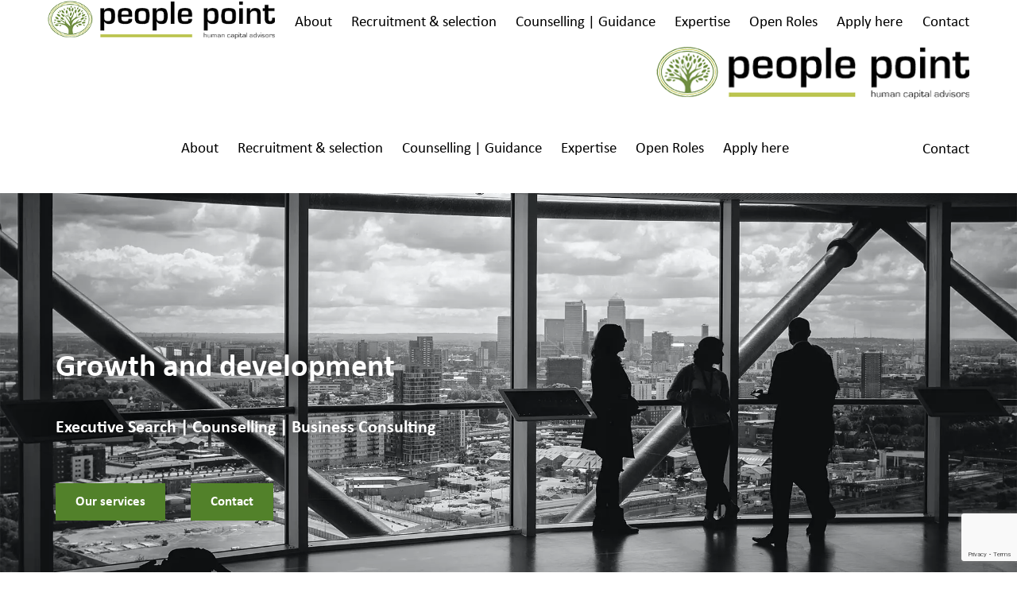

--- FILE ---
content_type: text/html; charset=UTF-8
request_url: https://peoplepoint.ro/
body_size: 175987
content:
<!DOCTYPE html>
<html lang="en-GB" prefix="og: https://ogp.me/ns#">
<head>
	<meta charset="UTF-8">
	<script data-cfasync="false" data-no-defer="1" data-no-minify="1" data-no-optimize="1">var ewww_webp_supported=!1;function check_webp_feature(A,e){var w;e=void 0!==e?e:function(){},ewww_webp_supported?e(ewww_webp_supported):((w=new Image).onload=function(){ewww_webp_supported=0<w.width&&0<w.height,e&&e(ewww_webp_supported)},w.onerror=function(){e&&e(!1)},w.src="data:image/webp;base64,"+{alpha:"UklGRkoAAABXRUJQVlA4WAoAAAAQAAAAAAAAAAAAQUxQSAwAAAARBxAR/Q9ERP8DAABWUDggGAAAABQBAJ0BKgEAAQAAAP4AAA3AAP7mtQAAAA=="}[A])}check_webp_feature("alpha");</script><script data-cfasync="false" data-no-defer="1" data-no-minify="1" data-no-optimize="1">var Arrive=function(c,w){"use strict";if(c.MutationObserver&&"undefined"!=typeof HTMLElement){var r,a=0,u=(r=HTMLElement.prototype.matches||HTMLElement.prototype.webkitMatchesSelector||HTMLElement.prototype.mozMatchesSelector||HTMLElement.prototype.msMatchesSelector,{matchesSelector:function(e,t){return e instanceof HTMLElement&&r.call(e,t)},addMethod:function(e,t,r){var a=e[t];e[t]=function(){return r.length==arguments.length?r.apply(this,arguments):"function"==typeof a?a.apply(this,arguments):void 0}},callCallbacks:function(e,t){t&&t.options.onceOnly&&1==t.firedElems.length&&(e=[e[0]]);for(var r,a=0;r=e[a];a++)r&&r.callback&&r.callback.call(r.elem,r.elem);t&&t.options.onceOnly&&1==t.firedElems.length&&t.me.unbindEventWithSelectorAndCallback.call(t.target,t.selector,t.callback)},checkChildNodesRecursively:function(e,t,r,a){for(var i,n=0;i=e[n];n++)r(i,t,a)&&a.push({callback:t.callback,elem:i}),0<i.childNodes.length&&u.checkChildNodesRecursively(i.childNodes,t,r,a)},mergeArrays:function(e,t){var r,a={};for(r in e)e.hasOwnProperty(r)&&(a[r]=e[r]);for(r in t)t.hasOwnProperty(r)&&(a[r]=t[r]);return a},toElementsArray:function(e){return e=void 0!==e&&("number"!=typeof e.length||e===c)?[e]:e}}),e=(l.prototype.addEvent=function(e,t,r,a){a={target:e,selector:t,options:r,callback:a,firedElems:[]};return this._beforeAdding&&this._beforeAdding(a),this._eventsBucket.push(a),a},l.prototype.removeEvent=function(e){for(var t,r=this._eventsBucket.length-1;t=this._eventsBucket[r];r--)e(t)&&(this._beforeRemoving&&this._beforeRemoving(t),(t=this._eventsBucket.splice(r,1))&&t.length&&(t[0].callback=null))},l.prototype.beforeAdding=function(e){this._beforeAdding=e},l.prototype.beforeRemoving=function(e){this._beforeRemoving=e},l),t=function(i,n){var o=new e,l=this,s={fireOnAttributesModification:!1};return o.beforeAdding(function(t){var e=t.target;e!==c.document&&e!==c||(e=document.getElementsByTagName("html")[0]);var r=new MutationObserver(function(e){n.call(this,e,t)}),a=i(t.options);r.observe(e,a),t.observer=r,t.me=l}),o.beforeRemoving(function(e){e.observer.disconnect()}),this.bindEvent=function(e,t,r){t=u.mergeArrays(s,t);for(var a=u.toElementsArray(this),i=0;i<a.length;i++)o.addEvent(a[i],e,t,r)},this.unbindEvent=function(){var r=u.toElementsArray(this);o.removeEvent(function(e){for(var t=0;t<r.length;t++)if(this===w||e.target===r[t])return!0;return!1})},this.unbindEventWithSelectorOrCallback=function(r){var a=u.toElementsArray(this),i=r,e="function"==typeof r?function(e){for(var t=0;t<a.length;t++)if((this===w||e.target===a[t])&&e.callback===i)return!0;return!1}:function(e){for(var t=0;t<a.length;t++)if((this===w||e.target===a[t])&&e.selector===r)return!0;return!1};o.removeEvent(e)},this.unbindEventWithSelectorAndCallback=function(r,a){var i=u.toElementsArray(this);o.removeEvent(function(e){for(var t=0;t<i.length;t++)if((this===w||e.target===i[t])&&e.selector===r&&e.callback===a)return!0;return!1})},this},i=new function(){var s={fireOnAttributesModification:!1,onceOnly:!1,existing:!1};function n(e,t,r){return!(!u.matchesSelector(e,t.selector)||(e._id===w&&(e._id=a++),-1!=t.firedElems.indexOf(e._id)))&&(t.firedElems.push(e._id),!0)}var c=(i=new t(function(e){var t={attributes:!1,childList:!0,subtree:!0};return e.fireOnAttributesModification&&(t.attributes=!0),t},function(e,i){e.forEach(function(e){var t=e.addedNodes,r=e.target,a=[];null!==t&&0<t.length?u.checkChildNodesRecursively(t,i,n,a):"attributes"===e.type&&n(r,i)&&a.push({callback:i.callback,elem:r}),u.callCallbacks(a,i)})})).bindEvent;return i.bindEvent=function(e,t,r){t=void 0===r?(r=t,s):u.mergeArrays(s,t);var a=u.toElementsArray(this);if(t.existing){for(var i=[],n=0;n<a.length;n++)for(var o=a[n].querySelectorAll(e),l=0;l<o.length;l++)i.push({callback:r,elem:o[l]});if(t.onceOnly&&i.length)return r.call(i[0].elem,i[0].elem);setTimeout(u.callCallbacks,1,i)}c.call(this,e,t,r)},i},o=new function(){var a={};function i(e,t){return u.matchesSelector(e,t.selector)}var n=(o=new t(function(){return{childList:!0,subtree:!0}},function(e,r){e.forEach(function(e){var t=e.removedNodes,e=[];null!==t&&0<t.length&&u.checkChildNodesRecursively(t,r,i,e),u.callCallbacks(e,r)})})).bindEvent;return o.bindEvent=function(e,t,r){t=void 0===r?(r=t,a):u.mergeArrays(a,t),n.call(this,e,t,r)},o};d(HTMLElement.prototype),d(NodeList.prototype),d(HTMLCollection.prototype),d(HTMLDocument.prototype),d(Window.prototype);var n={};return s(i,n,"unbindAllArrive"),s(o,n,"unbindAllLeave"),n}function l(){this._eventsBucket=[],this._beforeAdding=null,this._beforeRemoving=null}function s(e,t,r){u.addMethod(t,r,e.unbindEvent),u.addMethod(t,r,e.unbindEventWithSelectorOrCallback),u.addMethod(t,r,e.unbindEventWithSelectorAndCallback)}function d(e){e.arrive=i.bindEvent,s(i,e,"unbindArrive"),e.leave=o.bindEvent,s(o,e,"unbindLeave")}}(window,void 0),ewww_webp_supported=!1;function check_webp_feature(e,t){var r;ewww_webp_supported?t(ewww_webp_supported):((r=new Image).onload=function(){ewww_webp_supported=0<r.width&&0<r.height,t(ewww_webp_supported)},r.onerror=function(){t(!1)},r.src="data:image/webp;base64,"+{alpha:"UklGRkoAAABXRUJQVlA4WAoAAAAQAAAAAAAAAAAAQUxQSAwAAAARBxAR/Q9ERP8DAABWUDggGAAAABQBAJ0BKgEAAQAAAP4AAA3AAP7mtQAAAA==",animation:"UklGRlIAAABXRUJQVlA4WAoAAAASAAAAAAAAAAAAQU5JTQYAAAD/////AABBTk1GJgAAAAAAAAAAAAAAAAAAAGQAAABWUDhMDQAAAC8AAAAQBxAREYiI/gcA"}[e])}function ewwwLoadImages(e){if(e){for(var t=document.querySelectorAll(".batch-image img, .image-wrapper a, .ngg-pro-masonry-item a, .ngg-galleria-offscreen-seo-wrapper a"),r=0,a=t.length;r<a;r++)ewwwAttr(t[r],"data-src",t[r].getAttribute("data-webp")),ewwwAttr(t[r],"data-thumbnail",t[r].getAttribute("data-webp-thumbnail"));for(var i=document.querySelectorAll("div.woocommerce-product-gallery__image"),r=0,a=i.length;r<a;r++)ewwwAttr(i[r],"data-thumb",i[r].getAttribute("data-webp-thumb"))}for(var n=document.querySelectorAll("video"),r=0,a=n.length;r<a;r++)ewwwAttr(n[r],"poster",e?n[r].getAttribute("data-poster-webp"):n[r].getAttribute("data-poster-image"));for(var o,l=document.querySelectorAll("img.ewww_webp_lazy_load"),r=0,a=l.length;r<a;r++)e&&(ewwwAttr(l[r],"data-lazy-srcset",l[r].getAttribute("data-lazy-srcset-webp")),ewwwAttr(l[r],"data-srcset",l[r].getAttribute("data-srcset-webp")),ewwwAttr(l[r],"data-lazy-src",l[r].getAttribute("data-lazy-src-webp")),ewwwAttr(l[r],"data-src",l[r].getAttribute("data-src-webp")),ewwwAttr(l[r],"data-orig-file",l[r].getAttribute("data-webp-orig-file")),ewwwAttr(l[r],"data-medium-file",l[r].getAttribute("data-webp-medium-file")),ewwwAttr(l[r],"data-large-file",l[r].getAttribute("data-webp-large-file")),null!=(o=l[r].getAttribute("srcset"))&&!1!==o&&o.includes("R0lGOD")&&ewwwAttr(l[r],"src",l[r].getAttribute("data-lazy-src-webp"))),l[r].className=l[r].className.replace(/\bewww_webp_lazy_load\b/,"");for(var s=document.querySelectorAll(".ewww_webp"),r=0,a=s.length;r<a;r++)e?(ewwwAttr(s[r],"srcset",s[r].getAttribute("data-srcset-webp")),ewwwAttr(s[r],"src",s[r].getAttribute("data-src-webp")),ewwwAttr(s[r],"data-orig-file",s[r].getAttribute("data-webp-orig-file")),ewwwAttr(s[r],"data-medium-file",s[r].getAttribute("data-webp-medium-file")),ewwwAttr(s[r],"data-large-file",s[r].getAttribute("data-webp-large-file")),ewwwAttr(s[r],"data-large_image",s[r].getAttribute("data-webp-large_image")),ewwwAttr(s[r],"data-src",s[r].getAttribute("data-webp-src"))):(ewwwAttr(s[r],"srcset",s[r].getAttribute("data-srcset-img")),ewwwAttr(s[r],"src",s[r].getAttribute("data-src-img"))),s[r].className=s[r].className.replace(/\bewww_webp\b/,"ewww_webp_loaded");window.jQuery&&jQuery.fn.isotope&&jQuery.fn.imagesLoaded&&(jQuery(".fusion-posts-container-infinite").imagesLoaded(function(){jQuery(".fusion-posts-container-infinite").hasClass("isotope")&&jQuery(".fusion-posts-container-infinite").isotope()}),jQuery(".fusion-portfolio:not(.fusion-recent-works) .fusion-portfolio-wrapper").imagesLoaded(function(){jQuery(".fusion-portfolio:not(.fusion-recent-works) .fusion-portfolio-wrapper").isotope()}))}function ewwwWebPInit(e){ewwwLoadImages(e),ewwwNggLoadGalleries(e),document.arrive(".ewww_webp",function(){ewwwLoadImages(e)}),document.arrive(".ewww_webp_lazy_load",function(){ewwwLoadImages(e)}),document.arrive("videos",function(){ewwwLoadImages(e)}),"loading"==document.readyState?document.addEventListener("DOMContentLoaded",ewwwJSONParserInit):("undefined"!=typeof galleries&&ewwwNggParseGalleries(e),ewwwWooParseVariations(e))}function ewwwAttr(e,t,r){null!=r&&!1!==r&&e.setAttribute(t,r)}function ewwwJSONParserInit(){"undefined"!=typeof galleries&&check_webp_feature("alpha",ewwwNggParseGalleries),check_webp_feature("alpha",ewwwWooParseVariations)}function ewwwWooParseVariations(e){if(e)for(var t=document.querySelectorAll("form.variations_form"),r=0,a=t.length;r<a;r++){var i=t[r].getAttribute("data-product_variations"),n=!1;try{for(var o in i=JSON.parse(i))void 0!==i[o]&&void 0!==i[o].image&&(void 0!==i[o].image.src_webp&&(i[o].image.src=i[o].image.src_webp,n=!0),void 0!==i[o].image.srcset_webp&&(i[o].image.srcset=i[o].image.srcset_webp,n=!0),void 0!==i[o].image.full_src_webp&&(i[o].image.full_src=i[o].image.full_src_webp,n=!0),void 0!==i[o].image.gallery_thumbnail_src_webp&&(i[o].image.gallery_thumbnail_src=i[o].image.gallery_thumbnail_src_webp,n=!0),void 0!==i[o].image.thumb_src_webp&&(i[o].image.thumb_src=i[o].image.thumb_src_webp,n=!0));n&&ewwwAttr(t[r],"data-product_variations",JSON.stringify(i))}catch(e){}}}function ewwwNggParseGalleries(e){if(e)for(var t in galleries){var r=galleries[t];galleries[t].images_list=ewwwNggParseImageList(r.images_list)}}function ewwwNggLoadGalleries(e){e&&document.addEventListener("ngg.galleria.themeadded",function(e,t){window.ngg_galleria._create_backup=window.ngg_galleria.create,window.ngg_galleria.create=function(e,t){var r=$(e).data("id");return galleries["gallery_"+r].images_list=ewwwNggParseImageList(galleries["gallery_"+r].images_list),window.ngg_galleria._create_backup(e,t)}})}function ewwwNggParseImageList(e){for(var t in e){var r=e[t];if(void 0!==r["image-webp"]&&(e[t].image=r["image-webp"],delete e[t]["image-webp"]),void 0!==r["thumb-webp"]&&(e[t].thumb=r["thumb-webp"],delete e[t]["thumb-webp"]),void 0!==r.full_image_webp&&(e[t].full_image=r.full_image_webp,delete e[t].full_image_webp),void 0!==r.srcsets)for(var a in r.srcsets)nggSrcset=r.srcsets[a],void 0!==r.srcsets[a+"-webp"]&&(e[t].srcsets[a]=r.srcsets[a+"-webp"],delete e[t].srcsets[a+"-webp"]);if(void 0!==r.full_srcsets)for(var i in r.full_srcsets)nggFSrcset=r.full_srcsets[i],void 0!==r.full_srcsets[i+"-webp"]&&(e[t].full_srcsets[i]=r.full_srcsets[i+"-webp"],delete e[t].full_srcsets[i+"-webp"])}return e}check_webp_feature("alpha",ewwwWebPInit);</script>
<!-- Google Tag Manager for WordPress by gtm4wp.com -->
<script data-cfasync="false" data-pagespeed-no-defer>
	var gtm4wp_datalayer_name = "dataLayer";
	var dataLayer = dataLayer || [];
</script>
<!-- End Google Tag Manager for WordPress by gtm4wp.com --><meta name="viewport" content="width=device-width, initial-scale=1">
<!-- Search Engine Optimization by Rank Math PRO - https://rankmath.com/ -->
<title>People Point | Human Capital Advisors</title>
<meta name="description" content="The People Point company offers tailored recruitment and selection and business consulting services."/>
<meta name="robots" content="index, follow, max-snippet:-1, max-video-preview:-1, max-image-preview:large"/>
<link rel="canonical" href="https://peoplepoint.ro/" />
<meta property="og:locale" content="en_GB" />
<meta property="og:type" content="website" />
<meta property="og:title" content="People Point | Human Capital Advisors" />
<meta property="og:description" content="The People Point company offers tailored recruitment and selection and business consulting services." />
<meta property="og:url" content="https://peoplepoint.ro/" />
<meta property="og:site_name" content="People Point" />
<meta property="og:updated_time" content="2025-08-07T11:39:20+03:00" />
<meta property="og:image" content="https://peoplepoint.ro/wp-content/uploads/2023/11/People-Point_Expertise.jpg" />
<meta property="og:image:secure_url" content="https://peoplepoint.ro/wp-content/uploads/2023/11/People-Point_Expertise.jpg" />
<meta property="og:image:width" content="1000" />
<meta property="og:image:height" content="1200" />
<meta property="og:image:alt" content="People Point | Human Capital Advisors" />
<meta property="og:image:type" content="image/jpeg" />
<meta property="article:published_time" content="2023-08-26T06:15:48+03:00" />
<meta property="article:modified_time" content="2025-08-07T11:39:20+03:00" />
<meta name="twitter:card" content="summary_large_image" />
<meta name="twitter:title" content="People Point | Human Capital Advisors" />
<meta name="twitter:description" content="The People Point company offers tailored recruitment and selection and business consulting services." />
<meta name="twitter:image" content="https://peoplepoint.ro/wp-content/uploads/2023/11/People-Point_Expertise.jpg" />
<meta name="twitter:label1" content="Written by" />
<meta name="twitter:data1" content="Emanuel Gogalnic" />
<meta name="twitter:label2" content="Time to read" />
<meta name="twitter:data2" content="Less than a minute" />
<script type="application/ld+json" class="rank-math-schema-pro">{"@context":"https://schema.org","@graph":[{"@type":["EmploymentAgency","Organization"],"@id":"https://peoplepoint.ro/#organization","name":"People Point","url":"https://peoplepoint.ro","logo":{"@type":"ImageObject","@id":"https://peoplepoint.ro/#logo","url":"https://peoplepoint.ro/wp-content/uploads/2023/08/PeoplePoint-Logo_ok.png","contentUrl":"https://peoplepoint.ro/wp-content/uploads/2023/08/PeoplePoint-Logo_ok.png","caption":"People Point","inLanguage":"en-GB","width":"400","height":"70"},"openingHours":["Monday,Tuesday,Wednesday,Thursday,Friday,Saturday,Sunday 09:00-17:00"],"image":{"@id":"https://peoplepoint.ro/#logo"}},{"@type":"WebSite","@id":"https://peoplepoint.ro/#website","url":"https://peoplepoint.ro","name":"People Point","publisher":{"@id":"https://peoplepoint.ro/#organization"},"inLanguage":"en-GB","potentialAction":{"@type":"SearchAction","target":"https://peoplepoint.ro/?s={search_term_string}","query-input":"required name=search_term_string"}},{"@type":"ImageObject","@id":"https://peoplepoint.ro/wp-content/uploads/2023/11/People-Point_Expertise.jpg","url":"https://peoplepoint.ro/wp-content/uploads/2023/11/People-Point_Expertise.jpg","width":"1000","height":"1200","caption":"People Point | Human Capital Advisors","inLanguage":"en-GB"},{"@type":"WebPage","@id":"https://peoplepoint.ro/#webpage","url":"https://peoplepoint.ro/","name":"People Point | Human Capital Advisors","datePublished":"2023-08-26T06:15:48+03:00","dateModified":"2025-08-07T11:39:20+03:00","about":{"@id":"https://peoplepoint.ro/#organization"},"isPartOf":{"@id":"https://peoplepoint.ro/#website"},"primaryImageOfPage":{"@id":"https://peoplepoint.ro/wp-content/uploads/2023/11/People-Point_Expertise.jpg"},"inLanguage":"en-GB"},{"@type":"Person","@id":"https://peoplepoint.ro/author/emanuel/","name":"Emanuel Gogalnic","url":"https://peoplepoint.ro/author/emanuel/","image":{"@type":"ImageObject","@id":"https://secure.gravatar.com/avatar/fb58938532f3d65fc7730aaaa710d41f213ba6d8b7a53a1df95e7e0f5c0e7ca5?s=96&amp;d=mm&amp;r=g","url":"https://secure.gravatar.com/avatar/fb58938532f3d65fc7730aaaa710d41f213ba6d8b7a53a1df95e7e0f5c0e7ca5?s=96&amp;d=mm&amp;r=g","caption":"Emanuel Gogalnic","inLanguage":"en-GB"},"worksFor":{"@id":"https://peoplepoint.ro/#organization"}},{"@type":"Article","headline":"People Point | Human Capital Advisors","keywords":"People Point,Human Capital Advisors","datePublished":"2023-08-26T06:15:48+03:00","dateModified":"2025-08-07T11:39:20+03:00","author":{"@id":"https://peoplepoint.ro/author/emanuel/","name":"Emanuel Gogalnic"},"publisher":{"@id":"https://peoplepoint.ro/#organization"},"description":"The People Point company offers tailored recruitment and selection and business consulting services.","name":"People Point | Human Capital Advisors","@id":"https://peoplepoint.ro/#richSnippet","isPartOf":{"@id":"https://peoplepoint.ro/#webpage"},"image":{"@id":"https://peoplepoint.ro/wp-content/uploads/2023/11/People-Point_Expertise.jpg"},"inLanguage":"en-GB","mainEntityOfPage":{"@id":"https://peoplepoint.ro/#webpage"}}]}</script>
<!-- /Rank Math WordPress SEO plugin -->

<link rel='dns-prefetch' href='//static.addtoany.com' />
<link rel='dns-prefetch' href='//cdn.jsdelivr.net' />
<link rel='dns-prefetch' href='//www.google.com' />
<link rel="alternate" type="application/rss+xml" title="People Point &raquo; Feed" href="https://peoplepoint.ro/feed/" />
<link rel="alternate" title="oEmbed (JSON)" type="application/json+oembed" href="https://peoplepoint.ro/wp-json/oembed/1.0/embed?url=https%3A%2F%2Fpeoplepoint.ro%2F" />
<link rel="alternate" title="oEmbed (XML)" type="text/xml+oembed" href="https://peoplepoint.ro/wp-json/oembed/1.0/embed?url=https%3A%2F%2Fpeoplepoint.ro%2F&#038;format=xml" />
<style id='wp-img-auto-sizes-contain-inline-css'>
img:is([sizes=auto i],[sizes^="auto," i]){contain-intrinsic-size:3000px 1500px}
/*# sourceURL=wp-img-auto-sizes-contain-inline-css */
</style>
<style id='cf-frontend-style-inline-css'>
@font-face {
	font-family: 'Calibri';
	font-weight: 400;
	src: url('https://peoplepoint.ro/wp-content/uploads/2023/10/Calibri.woff2') format('woff2');
}
@font-face {
	font-family: 'Calibri';
	font-weight: 500;
	src: url('https://peoplepoint.ro/wp-content/uploads/2023/10/Calibri.woff2') format('woff2');
}
@font-face {
	font-family: 'Calibri';
	font-weight: 600;
	src: url('https://peoplepoint.ro/wp-content/uploads/2023/10/Calibri-Bold.woff2') format('woff2');
}
@font-face {
	font-family: 'Calibri';
	font-weight: 700;
	src: url('https://peoplepoint.ro/wp-content/uploads/2023/10/Calibri-Bold.woff2') format('woff2');
}
@font-face {
	font-family: 'Calibri';
	font-weight: 800;
	src: url('https://peoplepoint.ro/wp-content/uploads/2023/10/Calibri-Bold.woff2') format('woff2');
}
/*# sourceURL=cf-frontend-style-inline-css */
</style>
<style id='wp-emoji-styles-inline-css'>

	img.wp-smiley, img.emoji {
		display: inline !important;
		border: none !important;
		box-shadow: none !important;
		height: 1em !important;
		width: 1em !important;
		margin: 0 0.07em !important;
		vertical-align: -0.1em !important;
		background: none !important;
		padding: 0 !important;
	}
/*# sourceURL=wp-emoji-styles-inline-css */
</style>
<style id='classic-theme-styles-inline-css'>
/*! This file is auto-generated */
.wp-block-button__link{color:#fff;background-color:#32373c;border-radius:9999px;box-shadow:none;text-decoration:none;padding:calc(.667em + 2px) calc(1.333em + 2px);font-size:1.125em}.wp-block-file__button{background:#32373c;color:#fff;text-decoration:none}
/*# sourceURL=/wp-includes/css/classic-themes.min.css */
</style>
<link rel='stylesheet' id='contact-form-7-css' href='https://peoplepoint.ro/wp-content/plugins/contact-form-7/includes/css/styles.css?ver=6.1.2' media='all' />
<link rel='stylesheet' id='cmplz-general-css' href='https://peoplepoint.ro/wp-content/plugins/complianz-gdpr/assets/css/cookieblocker.min.css?ver=1759960229' media='all' />
<link rel='stylesheet' id='select2-css' href='https://cdn.jsdelivr.net/npm/select2@4.1.0-rc.0/dist/css/select2.min.css?ver=77bba03270ecc0f68fc0be1d5a35e5c4' media='all' />
<link rel='stylesheet' id='generate-widget-areas-css' href='https://peoplepoint.ro/wp-content/themes/generatepress/assets/css/components/widget-areas.min.css?ver=3.6.0' media='all' />
<link rel='stylesheet' id='generate-style-css' href='https://peoplepoint.ro/wp-content/themes/generatepress/assets/css/main.min.css?ver=3.6.0' media='all' />
<style id='generate-style-inline-css'>
.generate-page-header, .page-header-image, .page-header-image-single {display:none}
body{background-color:var(--base-2);color:var(--contrast);}a{color:var(--dark-green);}a:hover, a:focus, a:active{color:var(--contrast);}.grid-container{max-width:1280px;}.wp-block-group__inner-container{max-width:1280px;margin-left:auto;margin-right:auto;}.site-header .header-image{width:400px;}.generate-back-to-top{font-size:20px;border-radius:3px;position:fixed;bottom:30px;right:30px;line-height:40px;width:40px;text-align:center;z-index:10;transition:opacity 300ms ease-in-out;opacity:0.1;transform:translateY(1000px);}.generate-back-to-top__show{opacity:1;transform:translateY(0);}:root{--contrast:#000000;--light-green:#CDD57F;--dark-green:#52812a;--white:#ffffff;--baby-blue:#e4edf3;--light-grey:#f7f7f7;}:root .has-contrast-color{color:var(--contrast);}:root .has-contrast-background-color{background-color:var(--contrast);}:root .has-light-green-color{color:var(--light-green);}:root .has-light-green-background-color{background-color:var(--light-green);}:root .has-dark-green-color{color:var(--dark-green);}:root .has-dark-green-background-color{background-color:var(--dark-green);}:root .has-white-color{color:var(--white);}:root .has-white-background-color{background-color:var(--white);}:root .has-baby-blue-color{color:var(--baby-blue);}:root .has-baby-blue-background-color{background-color:var(--baby-blue);}:root .has-light-grey-color{color:var(--light-grey);}:root .has-light-grey-background-color{background-color:var(--light-grey);}body, button, input, select, textarea{font-family:Calibri;font-size:19px;}body{line-height:1.3;}p{margin-bottom:1.5em;}h1{font-family:Calibri;font-size:48px;}.main-navigation a, .main-navigation .menu-toggle, .main-navigation .menu-bar-items{font-family:Calibri;font-weight:500;font-size:19px;}.widget-title{font-family:Calibri;font-weight:600;font-size:18px;margin-bottom:20px;}.main-navigation .main-nav ul ul li a{font-family:Calibri;font-size:18px;}.site-info{font-size:17px;}.top-bar{background-color:var(--white);color:var(--contrast);}.top-bar a{color:var(--contrast);}.top-bar a:hover{color:var(--dark-green);}.site-header{background-color:var(--base-3);}.main-title a,.main-title a:hover{color:var(--contrast);}.site-description{color:var(--contrast-2);}.main-navigation,.main-navigation ul ul{background-color:var(--white);}.main-navigation .main-nav ul li a, .main-navigation .menu-toggle, .main-navigation .menu-bar-items{color:var(--contrast);}.main-navigation .main-nav ul li:not([class*="current-menu-"]):hover > a, .main-navigation .main-nav ul li:not([class*="current-menu-"]):focus > a, .main-navigation .main-nav ul li.sfHover:not([class*="current-menu-"]) > a, .main-navigation .menu-bar-item:hover > a, .main-navigation .menu-bar-item.sfHover > a{color:var(--dark-green);background-color:var(--white);}button.menu-toggle:hover,button.menu-toggle:focus{color:var(--contrast);}.main-navigation .main-nav ul li[class*="current-menu-"] > a{color:var(--dark-green);background-color:var(--white);}.navigation-search input[type="search"],.navigation-search input[type="search"]:active, .navigation-search input[type="search"]:focus, .main-navigation .main-nav ul li.search-item.active > a, .main-navigation .menu-bar-items .search-item.active > a{color:var(--dark-green);background-color:var(--white);}.main-navigation ul ul{background-color:var(--white);}.main-navigation .main-nav ul ul li a{color:var(--contrast);}.main-navigation .main-nav ul ul li:not([class*="current-menu-"]):hover > a,.main-navigation .main-nav ul ul li:not([class*="current-menu-"]):focus > a, .main-navigation .main-nav ul ul li.sfHover:not([class*="current-menu-"]) > a{color:var(--dark-green);background-color:var(--white);}.main-navigation .main-nav ul ul li[class*="current-menu-"] > a{color:var(--dark-green);background-color:var(--white);}.separate-containers .inside-article, .separate-containers .comments-area, .separate-containers .page-header, .one-container .container, .separate-containers .paging-navigation, .inside-page-header{background-color:var(--base-3);}.entry-title a{color:var(--contrast);}.entry-title a:hover{color:var(--contrast-2);}.entry-meta{color:var(--contrast-2);}.sidebar .widget{background-color:var(--base-3);}.footer-widgets{color:var(--contrast);background-color:var(--light-grey);}.footer-widgets a{color:var(--contrast);}.footer-widgets a:hover{color:var(--dark-green);}.footer-widgets .widget-title{color:var(--dark-green);}.site-info{color:var(--contrast);background-color:var(--light-grey);}.site-info a{color:var(--contrast);}.site-info a:hover{color:var(--dark-green);}.footer-bar .widget_nav_menu .current-menu-item a{color:var(--dark-green);}input[type="text"],input[type="email"],input[type="url"],input[type="password"],input[type="search"],input[type="tel"],input[type="number"],textarea,select{color:var(--contrast);background-color:var(--base-2);border-color:var(--base);}input[type="text"]:focus,input[type="email"]:focus,input[type="url"]:focus,input[type="password"]:focus,input[type="search"]:focus,input[type="tel"]:focus,input[type="number"]:focus,textarea:focus,select:focus{color:var(--contrast);background-color:var(--base-2);border-color:var(--contrast-3);}button,html input[type="button"],input[type="reset"],input[type="submit"],a.button,a.wp-block-button__link:not(.has-background){color:#ffffff;background-color:#55555e;}button:hover,html input[type="button"]:hover,input[type="reset"]:hover,input[type="submit"]:hover,a.button:hover,button:focus,html input[type="button"]:focus,input[type="reset"]:focus,input[type="submit"]:focus,a.button:focus,a.wp-block-button__link:not(.has-background):active,a.wp-block-button__link:not(.has-background):focus,a.wp-block-button__link:not(.has-background):hover{color:#ffffff;background-color:#3f4047;}a.generate-back-to-top{background-color:var(--dark-green);color:var(--white);}a.generate-back-to-top:hover,a.generate-back-to-top:focus{background-color:var(--contrast);color:var(--white);}:root{--gp-search-modal-bg-color:var(--base-3);--gp-search-modal-text-color:var(--contrast);--gp-search-modal-overlay-bg-color:rgba(0,0,0,0.2);}@media (max-width: 1199px){.main-navigation .menu-bar-item:hover > a, .main-navigation .menu-bar-item.sfHover > a{background:none;color:var(--contrast);}}.inside-top-bar{padding:8px 0px 8px 0px;}.inside-header{padding:20px 0px 20px 0px;}.nav-below-header .main-navigation .inside-navigation.grid-container, .nav-above-header .main-navigation .inside-navigation.grid-container{padding:0px 12px 0px 12px;}.separate-containers .inside-article, .separate-containers .comments-area, .separate-containers .page-header, .separate-containers .paging-navigation, .one-container .site-content, .inside-page-header{padding:40px 0px 40px 0px;}.site-main .wp-block-group__inner-container{padding:40px 0px 40px 0px;}.separate-containers .paging-navigation{padding-top:20px;padding-bottom:20px;}.entry-content .alignwide, body:not(.no-sidebar) .entry-content .alignfull{margin-left:-0px;width:calc(100% + 0px);max-width:calc(100% + 0px);}.one-container.right-sidebar .site-main,.one-container.both-right .site-main{margin-right:0px;}.one-container.left-sidebar .site-main,.one-container.both-left .site-main{margin-left:0px;}.one-container.both-sidebars .site-main{margin:0px;}.main-navigation .main-nav ul li a,.menu-toggle,.main-navigation .menu-bar-item > a{padding-left:12px;padding-right:12px;line-height:50px;}.main-navigation .main-nav ul ul li a{padding:10px 12px 10px 12px;}.navigation-search input[type="search"]{height:50px;}.rtl .menu-item-has-children .dropdown-menu-toggle{padding-left:12px;}.menu-item-has-children .dropdown-menu-toggle{padding-right:12px;}.rtl .main-navigation .main-nav ul li.menu-item-has-children > a{padding-right:12px;}.footer-widgets-container{padding:80px 0px 60px 0px;}.inside-site-info{padding:35px 0px 35px 0px;}@media (max-width:768px){.separate-containers .inside-article, .separate-containers .comments-area, .separate-containers .page-header, .separate-containers .paging-navigation, .one-container .site-content, .inside-page-header{padding:20px 0px 20px 0px;}.site-main .wp-block-group__inner-container{padding:20px 0px 20px 0px;}.inside-top-bar{padding-right:30px;padding-left:30px;}.inside-header{padding-right:30px;padding-left:30px;}.widget-area .widget{padding-top:30px;padding-right:30px;padding-bottom:30px;padding-left:30px;}.footer-widgets-container{padding-top:40px;padding-right:0px;padding-bottom:35px;padding-left:0px;}.inside-site-info{padding-right:30px;padding-left:30px;}.entry-content .alignwide, body:not(.no-sidebar) .entry-content .alignfull{margin-left:-0px;width:calc(100% + 0px);max-width:calc(100% + 0px);}.one-container .site-main .paging-navigation{margin-bottom:20px;}}/* End cached CSS */.is-right-sidebar{width:30%;}.is-left-sidebar{width:30%;}.site-content .content-area{width:100%;}@media (max-width: 1199px){.main-navigation .menu-toggle,.sidebar-nav-mobile:not(#sticky-placeholder){display:block;}.main-navigation ul,.gen-sidebar-nav,.main-navigation:not(.slideout-navigation):not(.toggled) .main-nav > ul,.has-inline-mobile-toggle #site-navigation .inside-navigation > *:not(.navigation-search):not(.main-nav){display:none;}.nav-align-right .inside-navigation,.nav-align-center .inside-navigation{justify-content:space-between;}}
.elementor-template-full-width .site-content{display:block;}
.dynamic-author-image-rounded{border-radius:100%;}.dynamic-featured-image, .dynamic-author-image{vertical-align:middle;}.one-container.blog .dynamic-content-template:not(:last-child), .one-container.archive .dynamic-content-template:not(:last-child){padding-bottom:0px;}.dynamic-entry-excerpt > p:last-child{margin-bottom:0px;}
.main-navigation .main-nav ul li a,.menu-toggle,.main-navigation .menu-bar-item > a{transition: line-height 300ms ease}.main-navigation.toggled .main-nav > ul{background-color: var(--white)}.sticky-enabled .gen-sidebar-nav.is_stuck .main-navigation {margin-bottom: 0px;}.sticky-enabled .gen-sidebar-nav.is_stuck {z-index: 500;}.sticky-enabled .main-navigation.is_stuck {box-shadow: 0 2px 2px -2px rgba(0, 0, 0, .2);}.navigation-stick:not(.gen-sidebar-nav) {left: 0;right: 0;width: 100% !important;}.both-sticky-menu .main-navigation:not(#mobile-header).toggled .main-nav > ul,.mobile-sticky-menu .main-navigation:not(#mobile-header).toggled .main-nav > ul,.mobile-header-sticky #mobile-header.toggled .main-nav > ul {position: absolute;left: 0;right: 0;z-index: 999;}.nav-float-right .navigation-stick {width: 100% !important;left: 0;}.nav-float-right .navigation-stick .navigation-branding {margin-right: auto;}.main-navigation.has-sticky-branding:not(.grid-container) .inside-navigation:not(.grid-container) .navigation-branding{margin-left: 10px;}
@media (max-width: 1199px){.main-navigation .main-nav ul li a,.main-navigation .menu-toggle,.main-navigation .mobile-bar-items a,.main-navigation .menu-bar-item > a{line-height:55px;}.main-navigation .site-logo.navigation-logo img, .mobile-header-navigation .site-logo.mobile-header-logo img, .navigation-search input[type="search"]{height:55px;}}
/*# sourceURL=generate-style-inline-css */
</style>
<link rel='stylesheet' id='generate-child-css' href='https://peoplepoint.ro/wp-content/themes/peoplepoint/style.css?ver=1699526108' media='all' />
<link rel='stylesheet' id='addtoany-css' href='https://peoplepoint.ro/wp-content/plugins/add-to-any/addtoany.min.css?ver=1.16' media='all' />
<link rel='stylesheet' id='elementor-icons-css' href='https://peoplepoint.ro/wp-content/plugins/elementor/assets/lib/eicons/css/elementor-icons.min.css?ver=5.44.0' media='all' />
<link rel='stylesheet' id='elementor-frontend-css' href='https://peoplepoint.ro/wp-content/uploads/elementor/css/custom-frontend.min.css?ver=1764736413' media='all' />
<link rel='stylesheet' id='elementor-post-6-css' href='https://peoplepoint.ro/wp-content/uploads/elementor/css/post-6.css?ver=1764736413' media='all' />
<link rel='stylesheet' id='font-awesome-5-all-css' href='https://peoplepoint.ro/wp-content/plugins/elementor/assets/lib/font-awesome/css/all.min.css?ver=3.32.4' media='all' />
<link rel='stylesheet' id='font-awesome-4-shim-css' href='https://peoplepoint.ro/wp-content/plugins/elementor/assets/lib/font-awesome/css/v4-shims.min.css?ver=3.32.4' media='all' />
<link rel='stylesheet' id='widget-heading-css' href='https://peoplepoint.ro/wp-content/plugins/elementor/assets/css/widget-heading.min.css?ver=3.32.4' media='all' />
<link rel='stylesheet' id='widget-icon-box-css' href='https://peoplepoint.ro/wp-content/uploads/elementor/css/custom-widget-icon-box.min.css?ver=1764736413' media='all' />
<link rel='stylesheet' id='widget-image-css' href='https://peoplepoint.ro/wp-content/plugins/elementor/assets/css/widget-image.min.css?ver=3.32.4' media='all' />
<link rel='stylesheet' id='widget-google_maps-css' href='https://peoplepoint.ro/wp-content/plugins/elementor/assets/css/widget-google_maps.min.css?ver=3.32.4' media='all' />
<link rel='stylesheet' id='elementor-post-16-css' href='https://peoplepoint.ro/wp-content/uploads/elementor/css/post-16.css?ver=1764736414' media='all' />
<link rel='stylesheet' id='generate-blog-images-css' href='https://peoplepoint.ro/wp-content/plugins/gp-premium/blog/functions/css/featured-images.min.css?ver=2.5.5' media='all' />
<link rel='stylesheet' id='generate-navigation-branding-css' href='https://peoplepoint.ro/wp-content/plugins/gp-premium/menu-plus/functions/css/navigation-branding-flex.min.css?ver=2.5.5' media='all' />
<style id='generate-navigation-branding-inline-css'>
@media (max-width: 1199px){.site-header, #site-navigation, #sticky-navigation{display:none !important;opacity:0.0;}#mobile-header{display:block !important;width:100% !important;}#mobile-header .main-nav > ul{display:none;}#mobile-header.toggled .main-nav > ul, #mobile-header .menu-toggle, #mobile-header .mobile-bar-items{display:block;}#mobile-header .main-nav{-ms-flex:0 0 100%;flex:0 0 100%;-webkit-box-ordinal-group:5;-ms-flex-order:4;order:4;}}.main-navigation.has-branding .inside-navigation.grid-container, .main-navigation.has-branding.grid-container .inside-navigation:not(.grid-container){padding:0px;}.main-navigation.has-branding:not(.grid-container) .inside-navigation:not(.grid-container) .navigation-branding{margin-left:10px;}.main-navigation .sticky-navigation-logo, .main-navigation.navigation-stick .site-logo:not(.mobile-header-logo){display:none;}.main-navigation.navigation-stick .sticky-navigation-logo{display:block;}.navigation-branding img, .site-logo.mobile-header-logo img{height:50px;width:auto;}.navigation-branding .main-title{line-height:50px;}@media (max-width: 1199px){.main-navigation.has-branding.nav-align-center .menu-bar-items, .main-navigation.has-sticky-branding.navigation-stick.nav-align-center .menu-bar-items{margin-left:auto;}.navigation-branding{margin-right:auto;margin-left:10px;}.navigation-branding .main-title, .mobile-header-navigation .site-logo{margin-left:10px;}.main-navigation.has-branding .inside-navigation.grid-container{padding:0px;}.navigation-branding img, .site-logo.mobile-header-logo{height:55px;}.navigation-branding .main-title{line-height:55px;}}
/*# sourceURL=generate-navigation-branding-inline-css */
</style>
<link rel='stylesheet' id='elementor-icons-shared-0-css' href='https://peoplepoint.ro/wp-content/plugins/elementor/assets/lib/font-awesome/css/fontawesome.min.css?ver=5.15.3' media='all' />
<link rel='stylesheet' id='elementor-icons-fa-regular-css' href='https://peoplepoint.ro/wp-content/plugins/elementor/assets/lib/font-awesome/css/regular.min.css?ver=5.15.3' media='all' />
<link rel='stylesheet' id='elementor-icons-fa-brands-css' href='https://peoplepoint.ro/wp-content/plugins/elementor/assets/lib/font-awesome/css/brands.min.css?ver=5.15.3' media='all' />
<link rel='stylesheet' id='elementor-icons-fa-solid-css' href='https://peoplepoint.ro/wp-content/plugins/elementor/assets/lib/font-awesome/css/solid.min.css?ver=5.15.3' media='all' />
<script src="https://peoplepoint.ro/wp-includes/js/jquery/jquery.min.js?ver=3.7.1" id="jquery-core-js"></script>
<script id="addtoany-core-js-before">
window.a2a_config=window.a2a_config||{};a2a_config.callbacks=[];a2a_config.overlays=[];a2a_config.templates={};a2a_localize = {
	Share: "Share",
	Save: "Save",
	Subscribe: "Subscribe",
	Email: "Email",
	Bookmark: "Bookmark",
	ShowAll: "Show All",
	ShowLess: "Show less",
	FindServices: "Find service(s)",
	FindAnyServiceToAddTo: "Instantly find any service to add to",
	PoweredBy: "Powered by",
	ShareViaEmail: "Share via email",
	SubscribeViaEmail: "Subscribe via email",
	BookmarkInYourBrowser: "Bookmark in your browser",
	BookmarkInstructions: "Press Ctrl+D or \u2318+D to bookmark this page",
	AddToYourFavorites: "Add to your favourites",
	SendFromWebOrProgram: "Send from any email address or email program",
	EmailProgram: "Email program",
	More: "More&#8230;",
	ThanksForSharing: "Thanks for sharing!",
	ThanksForFollowing: "Thanks for following!"
};


//# sourceURL=addtoany-core-js-before
</script>
<script defer src="https://static.addtoany.com/menu/page.js" id="addtoany-core-js"></script>
<script src="https://peoplepoint.ro/wp-includes/js/jquery/jquery-migrate.min.js?ver=3.4.1" id="jquery-migrate-js"></script>
<script defer src="https://peoplepoint.ro/wp-content/plugins/add-to-any/addtoany.min.js?ver=1.1" id="addtoany-jquery-js"></script>
<script src="https://peoplepoint.ro/wp-content/plugins/elementor/assets/lib/font-awesome/js/v4-shims.min.js?ver=3.32.4" id="font-awesome-4-shim-js"></script>
<link rel="https://api.w.org/" href="https://peoplepoint.ro/wp-json/" /><link rel="alternate" title="JSON" type="application/json" href="https://peoplepoint.ro/wp-json/wp/v2/pages/16" /><link rel="EditURI" type="application/rsd+xml" title="RSD" href="https://peoplepoint.ro/xmlrpc.php?rsd" />
			<style>.cmplz-hidden {
					display: none !important;
				}</style>
<!-- Google Tag Manager for WordPress by gtm4wp.com -->
<!-- GTM Container placement set to footer -->
<script data-cfasync="false" data-pagespeed-no-defer>
	var dataLayer_content = {"pagePostType":"frontpage","pagePostType2":"single-page","pagePostAuthor":"Emanuel Gogalnic","browserName":"Majestic MJ12 Bot","browserVersion":"1.4.8","browserEngineName":"","browserEngineVersion":"","osName":"","osVersion":"","deviceType":"bot","deviceManufacturer":"","deviceModel":""};
	dataLayer.push( dataLayer_content );
</script>
<script data-cfasync="false" data-pagespeed-no-defer>
(function(w,d,s,l,i){w[l]=w[l]||[];w[l].push({'gtm.start':
new Date().getTime(),event:'gtm.js'});var f=d.getElementsByTagName(s)[0],
j=d.createElement(s),dl=l!='dataLayer'?'&l='+l:'';j.async=true;j.src=
'//www.googletagmanager.com/gtm.js?id='+i+dl;f.parentNode.insertBefore(j,f);
})(window,document,'script','dataLayer','GTM-N53F6GFP');
</script>
<!-- End Google Tag Manager for WordPress by gtm4wp.com --><meta name="generator" content="Elementor 3.32.4; features: additional_custom_breakpoints; settings: css_print_method-external, google_font-enabled, font_display-swap">
			<style>
				.e-con.e-parent:nth-of-type(n+4):not(.e-lazyloaded):not(.e-no-lazyload),
				.e-con.e-parent:nth-of-type(n+4):not(.e-lazyloaded):not(.e-no-lazyload) * {
					background-image: none !important;
				}
				@media screen and (max-height: 1024px) {
					.e-con.e-parent:nth-of-type(n+3):not(.e-lazyloaded):not(.e-no-lazyload),
					.e-con.e-parent:nth-of-type(n+3):not(.e-lazyloaded):not(.e-no-lazyload) * {
						background-image: none !important;
					}
				}
				@media screen and (max-height: 640px) {
					.e-con.e-parent:nth-of-type(n+2):not(.e-lazyloaded):not(.e-no-lazyload),
					.e-con.e-parent:nth-of-type(n+2):not(.e-lazyloaded):not(.e-no-lazyload) * {
						background-image: none !important;
					}
				}
			</style>
			<noscript><style>.lazyload[data-src]{display:none !important;}</style></noscript><style>.lazyload{background-image:none !important;}.lazyload:before{background-image:none !important;}</style><style>.wp-block-gallery.is-cropped .blocks-gallery-item picture{height:100%;width:100%;}</style><link rel="icon" href="https://peoplepoint.ro/wp-content/uploads/2023/11/Icon_People-Point-150x150.jpg" sizes="32x32" />
<link rel="icon" href="https://peoplepoint.ro/wp-content/uploads/2023/11/Icon_People-Point.jpg" sizes="192x192" />
<link rel="apple-touch-icon" href="https://peoplepoint.ro/wp-content/uploads/2023/11/Icon_People-Point.jpg" />
<meta name="msapplication-TileImage" content="https://peoplepoint.ro/wp-content/uploads/2023/11/Icon_People-Point.jpg" />
<style id='global-styles-inline-css'>
:root{--wp--preset--aspect-ratio--square: 1;--wp--preset--aspect-ratio--4-3: 4/3;--wp--preset--aspect-ratio--3-4: 3/4;--wp--preset--aspect-ratio--3-2: 3/2;--wp--preset--aspect-ratio--2-3: 2/3;--wp--preset--aspect-ratio--16-9: 16/9;--wp--preset--aspect-ratio--9-16: 9/16;--wp--preset--color--black: #000000;--wp--preset--color--cyan-bluish-gray: #abb8c3;--wp--preset--color--white: var(--white);--wp--preset--color--pale-pink: #f78da7;--wp--preset--color--vivid-red: #cf2e2e;--wp--preset--color--luminous-vivid-orange: #ff6900;--wp--preset--color--luminous-vivid-amber: #fcb900;--wp--preset--color--light-green-cyan: #7bdcb5;--wp--preset--color--vivid-green-cyan: #00d084;--wp--preset--color--pale-cyan-blue: #8ed1fc;--wp--preset--color--vivid-cyan-blue: #0693e3;--wp--preset--color--vivid-purple: #9b51e0;--wp--preset--color--contrast: var(--contrast);--wp--preset--color--light-green: var(--light-green);--wp--preset--color--dark-green: var(--dark-green);--wp--preset--color--baby-blue: var(--baby-blue);--wp--preset--color--light-grey: var(--light-grey);--wp--preset--gradient--vivid-cyan-blue-to-vivid-purple: linear-gradient(135deg,rgb(6,147,227) 0%,rgb(155,81,224) 100%);--wp--preset--gradient--light-green-cyan-to-vivid-green-cyan: linear-gradient(135deg,rgb(122,220,180) 0%,rgb(0,208,130) 100%);--wp--preset--gradient--luminous-vivid-amber-to-luminous-vivid-orange: linear-gradient(135deg,rgb(252,185,0) 0%,rgb(255,105,0) 100%);--wp--preset--gradient--luminous-vivid-orange-to-vivid-red: linear-gradient(135deg,rgb(255,105,0) 0%,rgb(207,46,46) 100%);--wp--preset--gradient--very-light-gray-to-cyan-bluish-gray: linear-gradient(135deg,rgb(238,238,238) 0%,rgb(169,184,195) 100%);--wp--preset--gradient--cool-to-warm-spectrum: linear-gradient(135deg,rgb(74,234,220) 0%,rgb(151,120,209) 20%,rgb(207,42,186) 40%,rgb(238,44,130) 60%,rgb(251,105,98) 80%,rgb(254,248,76) 100%);--wp--preset--gradient--blush-light-purple: linear-gradient(135deg,rgb(255,206,236) 0%,rgb(152,150,240) 100%);--wp--preset--gradient--blush-bordeaux: linear-gradient(135deg,rgb(254,205,165) 0%,rgb(254,45,45) 50%,rgb(107,0,62) 100%);--wp--preset--gradient--luminous-dusk: linear-gradient(135deg,rgb(255,203,112) 0%,rgb(199,81,192) 50%,rgb(65,88,208) 100%);--wp--preset--gradient--pale-ocean: linear-gradient(135deg,rgb(255,245,203) 0%,rgb(182,227,212) 50%,rgb(51,167,181) 100%);--wp--preset--gradient--electric-grass: linear-gradient(135deg,rgb(202,248,128) 0%,rgb(113,206,126) 100%);--wp--preset--gradient--midnight: linear-gradient(135deg,rgb(2,3,129) 0%,rgb(40,116,252) 100%);--wp--preset--font-size--small: 13px;--wp--preset--font-size--medium: 20px;--wp--preset--font-size--large: 36px;--wp--preset--font-size--x-large: 42px;--wp--preset--spacing--20: 0.44rem;--wp--preset--spacing--30: 0.67rem;--wp--preset--spacing--40: 1rem;--wp--preset--spacing--50: 1.5rem;--wp--preset--spacing--60: 2.25rem;--wp--preset--spacing--70: 3.38rem;--wp--preset--spacing--80: 5.06rem;--wp--preset--shadow--natural: 6px 6px 9px rgba(0, 0, 0, 0.2);--wp--preset--shadow--deep: 12px 12px 50px rgba(0, 0, 0, 0.4);--wp--preset--shadow--sharp: 6px 6px 0px rgba(0, 0, 0, 0.2);--wp--preset--shadow--outlined: 6px 6px 0px -3px rgb(255, 255, 255), 6px 6px rgb(0, 0, 0);--wp--preset--shadow--crisp: 6px 6px 0px rgb(0, 0, 0);}:where(.is-layout-flex){gap: 0.5em;}:where(.is-layout-grid){gap: 0.5em;}body .is-layout-flex{display: flex;}.is-layout-flex{flex-wrap: wrap;align-items: center;}.is-layout-flex > :is(*, div){margin: 0;}body .is-layout-grid{display: grid;}.is-layout-grid > :is(*, div){margin: 0;}:where(.wp-block-columns.is-layout-flex){gap: 2em;}:where(.wp-block-columns.is-layout-grid){gap: 2em;}:where(.wp-block-post-template.is-layout-flex){gap: 1.25em;}:where(.wp-block-post-template.is-layout-grid){gap: 1.25em;}.has-black-color{color: var(--wp--preset--color--black) !important;}.has-cyan-bluish-gray-color{color: var(--wp--preset--color--cyan-bluish-gray) !important;}.has-white-color{color: var(--wp--preset--color--white) !important;}.has-pale-pink-color{color: var(--wp--preset--color--pale-pink) !important;}.has-vivid-red-color{color: var(--wp--preset--color--vivid-red) !important;}.has-luminous-vivid-orange-color{color: var(--wp--preset--color--luminous-vivid-orange) !important;}.has-luminous-vivid-amber-color{color: var(--wp--preset--color--luminous-vivid-amber) !important;}.has-light-green-cyan-color{color: var(--wp--preset--color--light-green-cyan) !important;}.has-vivid-green-cyan-color{color: var(--wp--preset--color--vivid-green-cyan) !important;}.has-pale-cyan-blue-color{color: var(--wp--preset--color--pale-cyan-blue) !important;}.has-vivid-cyan-blue-color{color: var(--wp--preset--color--vivid-cyan-blue) !important;}.has-vivid-purple-color{color: var(--wp--preset--color--vivid-purple) !important;}.has-black-background-color{background-color: var(--wp--preset--color--black) !important;}.has-cyan-bluish-gray-background-color{background-color: var(--wp--preset--color--cyan-bluish-gray) !important;}.has-white-background-color{background-color: var(--wp--preset--color--white) !important;}.has-pale-pink-background-color{background-color: var(--wp--preset--color--pale-pink) !important;}.has-vivid-red-background-color{background-color: var(--wp--preset--color--vivid-red) !important;}.has-luminous-vivid-orange-background-color{background-color: var(--wp--preset--color--luminous-vivid-orange) !important;}.has-luminous-vivid-amber-background-color{background-color: var(--wp--preset--color--luminous-vivid-amber) !important;}.has-light-green-cyan-background-color{background-color: var(--wp--preset--color--light-green-cyan) !important;}.has-vivid-green-cyan-background-color{background-color: var(--wp--preset--color--vivid-green-cyan) !important;}.has-pale-cyan-blue-background-color{background-color: var(--wp--preset--color--pale-cyan-blue) !important;}.has-vivid-cyan-blue-background-color{background-color: var(--wp--preset--color--vivid-cyan-blue) !important;}.has-vivid-purple-background-color{background-color: var(--wp--preset--color--vivid-purple) !important;}.has-black-border-color{border-color: var(--wp--preset--color--black) !important;}.has-cyan-bluish-gray-border-color{border-color: var(--wp--preset--color--cyan-bluish-gray) !important;}.has-white-border-color{border-color: var(--wp--preset--color--white) !important;}.has-pale-pink-border-color{border-color: var(--wp--preset--color--pale-pink) !important;}.has-vivid-red-border-color{border-color: var(--wp--preset--color--vivid-red) !important;}.has-luminous-vivid-orange-border-color{border-color: var(--wp--preset--color--luminous-vivid-orange) !important;}.has-luminous-vivid-amber-border-color{border-color: var(--wp--preset--color--luminous-vivid-amber) !important;}.has-light-green-cyan-border-color{border-color: var(--wp--preset--color--light-green-cyan) !important;}.has-vivid-green-cyan-border-color{border-color: var(--wp--preset--color--vivid-green-cyan) !important;}.has-pale-cyan-blue-border-color{border-color: var(--wp--preset--color--pale-cyan-blue) !important;}.has-vivid-cyan-blue-border-color{border-color: var(--wp--preset--color--vivid-cyan-blue) !important;}.has-vivid-purple-border-color{border-color: var(--wp--preset--color--vivid-purple) !important;}.has-vivid-cyan-blue-to-vivid-purple-gradient-background{background: var(--wp--preset--gradient--vivid-cyan-blue-to-vivid-purple) !important;}.has-light-green-cyan-to-vivid-green-cyan-gradient-background{background: var(--wp--preset--gradient--light-green-cyan-to-vivid-green-cyan) !important;}.has-luminous-vivid-amber-to-luminous-vivid-orange-gradient-background{background: var(--wp--preset--gradient--luminous-vivid-amber-to-luminous-vivid-orange) !important;}.has-luminous-vivid-orange-to-vivid-red-gradient-background{background: var(--wp--preset--gradient--luminous-vivid-orange-to-vivid-red) !important;}.has-very-light-gray-to-cyan-bluish-gray-gradient-background{background: var(--wp--preset--gradient--very-light-gray-to-cyan-bluish-gray) !important;}.has-cool-to-warm-spectrum-gradient-background{background: var(--wp--preset--gradient--cool-to-warm-spectrum) !important;}.has-blush-light-purple-gradient-background{background: var(--wp--preset--gradient--blush-light-purple) !important;}.has-blush-bordeaux-gradient-background{background: var(--wp--preset--gradient--blush-bordeaux) !important;}.has-luminous-dusk-gradient-background{background: var(--wp--preset--gradient--luminous-dusk) !important;}.has-pale-ocean-gradient-background{background: var(--wp--preset--gradient--pale-ocean) !important;}.has-electric-grass-gradient-background{background: var(--wp--preset--gradient--electric-grass) !important;}.has-midnight-gradient-background{background: var(--wp--preset--gradient--midnight) !important;}.has-small-font-size{font-size: var(--wp--preset--font-size--small) !important;}.has-medium-font-size{font-size: var(--wp--preset--font-size--medium) !important;}.has-large-font-size{font-size: var(--wp--preset--font-size--large) !important;}.has-x-large-font-size{font-size: var(--wp--preset--font-size--x-large) !important;}
/*# sourceURL=global-styles-inline-css */
</style>
</head>

<body data-rsssl=1 class="home wp-singular page-template-default page page-id-16 wp-custom-logo wp-embed-responsive wp-theme-generatepress wp-child-theme-peoplepoint post-image-aligned-center sticky-menu-fade sticky-enabled both-sticky-menu mobile-header mobile-header-logo mobile-header-sticky no-sidebar nav-below-header separate-containers header-aligned-left dropdown-hover full-width-content elementor-default elementor-kit-6 elementor-page elementor-page-16" itemtype="https://schema.org/WebPage" itemscope>
<script data-cfasync="false" data-no-defer="1" data-no-minify="1" data-no-optimize="1">if(typeof ewww_webp_supported==="undefined"){var ewww_webp_supported=!1}if(ewww_webp_supported){document.body.classList.add("webp-support")}</script>
	<a class="screen-reader-text skip-link" href="#content" title="Skip to content">Skip to content</a>		<nav id="mobile-header" itemtype="https://schema.org/SiteNavigationElement" itemscope class="main-navigation mobile-header-navigation has-branding has-sticky-branding">
			<div class="inside-navigation grid-container grid-parent">
				<div class="site-logo mobile-header-logo">
						<a href="https://peoplepoint.ro/" title="People Point" rel="home">
							<picture><source srcset="https://peoplepoint.ro/wp-content/uploads/2023/08/PeoplePoint-Logo_ok.png.webp"  type="image/webp"><img src="https://peoplepoint.ro/wp-content/uploads/2023/08/PeoplePoint-Logo_ok.png" alt="People Point" class="is-logo-image" width="400" height="70" data-eio="p" /></picture>
						</a>
					</div>					<button class="menu-toggle" aria-controls="mobile-menu" aria-expanded="false">
						<span class="gp-icon icon-menu-bars"><svg viewBox="0 0 512 512" aria-hidden="true" xmlns="http://www.w3.org/2000/svg" width="1em" height="1em"><path d="M0 96c0-13.255 10.745-24 24-24h464c13.255 0 24 10.745 24 24s-10.745 24-24 24H24c-13.255 0-24-10.745-24-24zm0 160c0-13.255 10.745-24 24-24h464c13.255 0 24 10.745 24 24s-10.745 24-24 24H24c-13.255 0-24-10.745-24-24zm0 160c0-13.255 10.745-24 24-24h464c13.255 0 24 10.745 24 24s-10.745 24-24 24H24c-13.255 0-24-10.745-24-24z" /></svg><svg viewBox="0 0 512 512" aria-hidden="true" xmlns="http://www.w3.org/2000/svg" width="1em" height="1em"><path d="M71.029 71.029c9.373-9.372 24.569-9.372 33.942 0L256 222.059l151.029-151.03c9.373-9.372 24.569-9.372 33.942 0 9.372 9.373 9.372 24.569 0 33.942L289.941 256l151.03 151.029c9.372 9.373 9.372 24.569 0 33.942-9.373 9.372-24.569 9.372-33.942 0L256 289.941l-151.029 151.03c-9.373 9.372-24.569 9.372-33.942 0-9.372-9.373-9.372-24.569 0-33.942L222.059 256 71.029 104.971c-9.372-9.373-9.372-24.569 0-33.942z" /></svg></span><span class="mobile-menu">Menu</span>					</button>
					<div id="mobile-menu" class="main-nav"><ul id="menu-informatii-utile-ro" class=" menu sf-menu"><li id="menu-item-153" class="menu-item menu-item-type-post_type menu-item-object-page menu-item-153"><a href="https://peoplepoint.ro/about/">About</a></li>
<li id="menu-item-3440" class="menu-item menu-item-type-post_type menu-item-object-page menu-item-3440"><a href="https://peoplepoint.ro/recruitment-selection/">Recruitment &#038; selection</a></li>
<li id="menu-item-4773" class="menu-item menu-item-type-post_type menu-item-object-page menu-item-4773"><a href="https://peoplepoint.ro/cookies-policy-2/">Counselling | Guidance</a></li>
<li id="menu-item-1712" class="menu-item menu-item-type-post_type menu-item-object-page menu-item-1712"><a href="https://peoplepoint.ro/expertise/">Expertise</a></li>
<li id="menu-item-4939" class="menu-item menu-item-type-post_type_archive menu-item-object-job menu-item-4939"><a href="https://peoplepoint.ro/job/">Open Roles</a></li>
<li id="menu-item-3438" class="menu-item menu-item-type-post_type menu-item-object-page menu-item-3438"><a href="https://peoplepoint.ro/contact/">Apply here</a></li>
</ul></div><div class="lang_menu">
		<div class="menu-lang-switcher-container"><ul id="menu-lang-switcher" class="custom-menu"><li id="menu-item-2221" class="contact-meniu menu-item menu-item-type-post_type menu-item-object-page menu-item-2221"><a href="https://peoplepoint.ro/contact/">Contact</a></li>
</ul></div> 
</div>			</div><!-- .inside-navigation -->
		</nav><!-- #site-navigation -->
				<nav class="has-branding has-sticky-branding main-navigation nav-align-right sub-menu-left" id="site-navigation" aria-label="Primary"  itemtype="https://schema.org/SiteNavigationElement" itemscope>
			<div class="inside-navigation grid-container">
				<div class="navigation-branding"><div class="site-logo">
						<a href="https://peoplepoint.ro/" title="People Point" rel="home">
							<picture><source srcset="https://peoplepoint.ro/wp-content/uploads/2023/08/PeoplePoint-Logo_ok.png.webp"  type="image/webp"><img  class="header-image is-logo-image" alt="People Point" src="https://peoplepoint.ro/wp-content/uploads/2023/08/PeoplePoint-Logo_ok.png" title="People Point" width="400" height="70" data-eio="p" /></picture>
						</a>
					</div><div class="sticky-navigation-logo">
					<a href="https://peoplepoint.ro/" title="People Point" rel="home">
						<picture><source srcset="https://peoplepoint.ro/wp-content/uploads/2023/08/PeoplePoint-Logo_ok.png.webp"  type="image/webp"><img src="https://peoplepoint.ro/wp-content/uploads/2023/08/PeoplePoint-Logo_ok.png" class="is-logo-image" alt="People Point" width="400" height="70" data-eio="p" /></picture>
					</a>
				</div></div>				<button class="menu-toggle" aria-controls="primary-menu" aria-expanded="false">
					<span class="gp-icon icon-menu-bars"><svg viewBox="0 0 512 512" aria-hidden="true" xmlns="http://www.w3.org/2000/svg" width="1em" height="1em"><path d="M0 96c0-13.255 10.745-24 24-24h464c13.255 0 24 10.745 24 24s-10.745 24-24 24H24c-13.255 0-24-10.745-24-24zm0 160c0-13.255 10.745-24 24-24h464c13.255 0 24 10.745 24 24s-10.745 24-24 24H24c-13.255 0-24-10.745-24-24zm0 160c0-13.255 10.745-24 24-24h464c13.255 0 24 10.745 24 24s-10.745 24-24 24H24c-13.255 0-24-10.745-24-24z" /></svg><svg viewBox="0 0 512 512" aria-hidden="true" xmlns="http://www.w3.org/2000/svg" width="1em" height="1em"><path d="M71.029 71.029c9.373-9.372 24.569-9.372 33.942 0L256 222.059l151.029-151.03c9.373-9.372 24.569-9.372 33.942 0 9.372 9.373 9.372 24.569 0 33.942L289.941 256l151.03 151.029c9.372 9.373 9.372 24.569 0 33.942-9.373 9.372-24.569 9.372-33.942 0L256 289.941l-151.029 151.03c-9.373 9.372-24.569 9.372-33.942 0-9.372-9.373-9.372-24.569 0-33.942L222.059 256 71.029 104.971c-9.372-9.373-9.372-24.569 0-33.942z" /></svg></span><span class="mobile-menu">Menu</span>				</button>
				<div id="primary-menu" class="main-nav"><ul id="menu-informatii-utile-ro-1" class=" menu sf-menu"><li class="menu-item menu-item-type-post_type menu-item-object-page menu-item-153"><a href="https://peoplepoint.ro/about/">About</a></li>
<li class="menu-item menu-item-type-post_type menu-item-object-page menu-item-3440"><a href="https://peoplepoint.ro/recruitment-selection/">Recruitment &#038; selection</a></li>
<li class="menu-item menu-item-type-post_type menu-item-object-page menu-item-4773"><a href="https://peoplepoint.ro/cookies-policy-2/">Counselling | Guidance</a></li>
<li class="menu-item menu-item-type-post_type menu-item-object-page menu-item-1712"><a href="https://peoplepoint.ro/expertise/">Expertise</a></li>
<li class="menu-item menu-item-type-post_type_archive menu-item-object-job menu-item-4939"><a href="https://peoplepoint.ro/job/">Open Roles</a></li>
<li class="menu-item menu-item-type-post_type menu-item-object-page menu-item-3438"><a href="https://peoplepoint.ro/contact/">Apply here</a></li>
</ul></div><div class="lang_menu">
		<div class="menu-lang-switcher-container"><ul id="menu-lang-switcher-1" class="custom-menu"><li class="contact-meniu menu-item menu-item-type-post_type menu-item-object-page menu-item-2221"><a href="https://peoplepoint.ro/contact/">Contact</a></li>
</ul></div> 
</div>			</div>
		</nav>
		<div class="featured-image page-header-image  grid-container grid-parent">
				<picture><source  sizes='(max-width: 1000px) 100vw, 1000px' type="image/webp" data-srcset="https://peoplepoint.ro/wp-content/uploads/2023/11/People-Point_Expertise.jpg.webp 1000w, https://peoplepoint.ro/wp-content/uploads/2023/11/People-Point_Expertise-250x300.jpg.webp 250w, https://peoplepoint.ro/wp-content/uploads/2023/11/People-Point_Expertise-853x1024.jpg.webp 853w, https://peoplepoint.ro/wp-content/uploads/2023/11/People-Point_Expertise-768x922.jpg.webp 768w"><img loading="lazy" width="1000" height="1200" src="[data-uri]" class="attachment-full size-full lazyload" alt="People point | human capital advisors" itemprop="image" decoding="async"   title="People Point - People" data-eio="p" data-src="https://peoplepoint.ro/wp-content/uploads/2023/11/People-Point_Expertise.jpg" data-srcset="https://peoplepoint.ro/wp-content/uploads/2023/11/People-Point_Expertise.jpg 1000w, https://peoplepoint.ro/wp-content/uploads/2023/11/People-Point_Expertise-250x300.jpg 250w, https://peoplepoint.ro/wp-content/uploads/2023/11/People-Point_Expertise-853x1024.jpg 853w, https://peoplepoint.ro/wp-content/uploads/2023/11/People-Point_Expertise-768x922.jpg 768w" data-sizes="auto" data-eio-rwidth="1000" data-eio-rheight="1200"></picture><noscript><img loading="lazy" width="1000" height="1200" src="https://peoplepoint.ro/wp-content/uploads/2023/11/People-Point_Expertise.jpg" class="attachment-full size-full" alt="People point | human capital advisors" itemprop="image" decoding="async" srcset="https://peoplepoint.ro/wp-content/uploads/2023/11/People-Point_Expertise.jpg 1000w, https://peoplepoint.ro/wp-content/uploads/2023/11/People-Point_Expertise-250x300.jpg 250w, https://peoplepoint.ro/wp-content/uploads/2023/11/People-Point_Expertise-853x1024.jpg 853w, https://peoplepoint.ro/wp-content/uploads/2023/11/People-Point_Expertise-768x922.jpg 768w" sizes="(max-width: 1000px) 100vw, 1000px" title="People Point - People" data-eio="l"></noscript>
			</div>

	<div class="site grid-container container hfeed" id="page">
				<div class="site-content" id="content">
			
	<div class="content-area" id="primary">
		<main class="site-main" id="main">
			
<article id="post-16" class="post-16 page type-page status-publish has-post-thumbnail" itemtype="https://schema.org/CreativeWork" itemscope>
	<div class="inside-article">
		
		<div class="entry-content" itemprop="text">
					<div data-elementor-type="wp-page" data-elementor-id="16" class="elementor elementor-16">
						<section class="elementor-section elementor-top-section elementor-element elementor-element-e53e7a6 elementor-section-boxed elementor-section-height-default elementor-section-height-default" data-id="e53e7a6" data-element_type="section" data-settings="{&quot;background_background&quot;:&quot;classic&quot;}">
							<div class="elementor-background-overlay"></div>
							<div class="elementor-container elementor-column-gap-default">
					<div class="elementor-column elementor-col-50 elementor-top-column elementor-element elementor-element-8717fa7" data-id="8717fa7" data-element_type="column" data-settings="{&quot;background_background&quot;:&quot;gradient&quot;}">
			<div class="elementor-widget-wrap elementor-element-populated">
						<div class="elementor-element elementor-element-2ddef68 font2 elementor-widget__width-initial animated-slow elementor-widget-mobile_extra__width-initial elementor-widget-tablet_extra__width-initial elementor-widget elementor-widget-heading" data-id="2ddef68" data-element_type="widget" data-settings="{&quot;_animation&quot;:&quot;none&quot;,&quot;_animation_delay&quot;:800}" data-widget_type="heading.default">
				<div class="elementor-widget-container">
					<h1 class="elementor-heading-title elementor-size-default">Growth and development </h1>				</div>
				</div>
				<div class="elementor-element elementor-element-e83c808 animated-slow elementor-widget-laptop__width-initial elementor-widget-mobile_extra__width-inherit elementor-widget-tablet_extra__width-initial elementor-widget elementor-widget-text-editor" data-id="e83c808" data-element_type="widget" data-settings="{&quot;_animation&quot;:&quot;none&quot;,&quot;_animation_delay&quot;:1600}" data-widget_type="text-editor.default">
				<div class="elementor-widget-container">
									<p> </p><p>Executive Search | Counselling | Business Consulting</p>								</div>
				</div>
				<div class="elementor-element elementor-element-166d71a font2 animated-slow elementor-widget__width-auto elementor-widget elementor-widget-button" data-id="166d71a" data-element_type="widget" data-settings="{&quot;_animation&quot;:&quot;none&quot;,&quot;_animation_delay&quot;:2400}" data-widget_type="button.default">
				<div class="elementor-widget-container">
									<div class="elementor-button-wrapper">
					<a class="elementor-button elementor-button-link elementor-size-sm" href="/recruitment-selection/">
						<span class="elementor-button-content-wrapper">
						<span class="elementor-button-icon">
				<i aria-hidden="true" class="far fa-address-card"></i>			</span>
									<span class="elementor-button-text">Our services</span>
					</span>
					</a>
				</div>
								</div>
				</div>
				<div class="elementor-element elementor-element-29da1fa font2 animated-slow elementor-widget__width-auto elementor-widget elementor-widget-button" data-id="29da1fa" data-element_type="widget" data-settings="{&quot;_animation&quot;:&quot;none&quot;,&quot;_animation_delay&quot;:2400}" data-widget_type="button.default">
				<div class="elementor-widget-container">
									<div class="elementor-button-wrapper">
					<a class="elementor-button elementor-button-link elementor-size-sm" href="/contact/">
						<span class="elementor-button-content-wrapper">
						<span class="elementor-button-icon">
				<i aria-hidden="true" class="fab fa-wpforms"></i>			</span>
									<span class="elementor-button-text">Contact</span>
					</span>
					</a>
				</div>
								</div>
				</div>
					</div>
		</div>
				<div class="elementor-column elementor-col-50 elementor-top-column elementor-element elementor-element-3b01106 elementor-hidden-mobile_extra elementor-hidden-mobile" data-id="3b01106" data-element_type="column">
			<div class="elementor-widget-wrap">
							</div>
		</div>
					</div>
		</section>
				<section class="elementor-section elementor-top-section elementor-element elementor-element-ace8584 elementor-section-boxed elementor-section-height-default elementor-section-height-default" data-id="ace8584" data-element_type="section">
						<div class="elementor-container elementor-column-gap-default">
					<div class="elementor-column elementor-col-100 elementor-top-column elementor-element elementor-element-5802cd1" data-id="5802cd1" data-element_type="column">
			<div class="elementor-widget-wrap elementor-element-populated">
						<div class="elementor-element elementor-element-64d7d16 font2 elementor-widget elementor-widget-heading" data-id="64d7d16" data-element_type="widget" data-widget_type="heading.default">
				<div class="elementor-widget-container">
					<h2 class="elementor-heading-title elementor-size-default">Recruitment &amp; Selection</h2>				</div>
				</div>
				<div class="elementor-element elementor-element-b47e8d7 elementor-widget elementor-widget-text-editor" data-id="b47e8d7" data-element_type="widget" data-widget_type="text-editor.default">
				<div class="elementor-widget-container">
									<p>In the recruitment processes we take into consideration:</p>								</div>
				</div>
					</div>
		</div>
					</div>
		</section>
				<section class="elementor-section elementor-top-section elementor-element elementor-element-f8d92e9 elementor-section-boxed elementor-section-height-default elementor-section-height-default" data-id="f8d92e9" data-element_type="section">
						<div class="elementor-container elementor-column-gap-extended">
					<div class="elementor-column elementor-col-33 elementor-top-column elementor-element elementor-element-d4fc381" data-id="d4fc381" data-element_type="column">
			<div class="elementor-widget-wrap elementor-element-populated">
						<div class="elementor-element elementor-element-6e4d768 font2 elementor-widget elementor-widget-heading" data-id="6e4d768" data-element_type="widget" data-widget_type="heading.default">
				<div class="elementor-widget-container">
					<h3 class="elementor-heading-title elementor-size-default"><a href="#">The organizational culture</a></h3>				</div>
				</div>
				<div class="elementor-element elementor-element-d01c48d elementor-widget elementor-widget-text-editor" data-id="d01c48d" data-element_type="widget" data-widget_type="text-editor.default">
				<div class="elementor-widget-container">
									<p>The organizational culture and structure, the strategy, the working environment, the context and the objectives of the organization/ the company</p>								</div>
				</div>
					</div>
		</div>
				<div class="elementor-column elementor-col-33 elementor-top-column elementor-element elementor-element-8d7ce9f" data-id="8d7ce9f" data-element_type="column">
			<div class="elementor-widget-wrap elementor-element-populated">
						<div class="elementor-element elementor-element-8a69c64 font2 elementor-widget elementor-widget-heading" data-id="8a69c64" data-element_type="widget" data-widget_type="heading.default">
				<div class="elementor-widget-container">
					<h3 class="elementor-heading-title elementor-size-default"><a href="#">The business needs</a></h3>				</div>
				</div>
				<div class="elementor-element elementor-element-0941455 elementor-widget elementor-widget-text-editor" data-id="0941455" data-element_type="widget" data-widget_type="text-editor.default">
				<div class="elementor-widget-container">
									<p>Finding the desired match between the business needs and expectations of the organization/ the company’s needs by filling the role</p>								</div>
				</div>
					</div>
		</div>
				<div class="elementor-column elementor-col-33 elementor-top-column elementor-element elementor-element-affae94" data-id="affae94" data-element_type="column">
			<div class="elementor-widget-wrap elementor-element-populated">
						<div class="elementor-element elementor-element-125ca22 font2 elementor-widget elementor-widget-heading" data-id="125ca22" data-element_type="widget" data-widget_type="heading.default">
				<div class="elementor-widget-container">
					<h3 class="elementor-heading-title elementor-size-default"><a href="#">The candidates</a></h3>				</div>
				</div>
				<div class="elementor-element elementor-element-7a24ce0 elementor-widget elementor-widget-text-editor" data-id="7a24ce0" data-element_type="widget" data-widget_type="text-editor.default">
				<div class="elementor-widget-container">
									<p>The candidates who are available, qualified and interested in the role and in making a/the professional change or a/the professional transformation</p>								</div>
				</div>
					</div>
		</div>
					</div>
		</section>
				<section class="elementor-section elementor-top-section elementor-element elementor-element-c9c2234 elementor-section-boxed elementor-section-height-default elementor-section-height-default" data-id="c9c2234" data-element_type="section">
						<div class="elementor-container elementor-column-gap-extended">
					<div class="elementor-column elementor-col-33 elementor-top-column elementor-element elementor-element-ce56c34" data-id="ce56c34" data-element_type="column">
			<div class="elementor-widget-wrap elementor-element-populated">
						<div class="elementor-element elementor-element-b613336 font2 elementor-widget elementor-widget-heading" data-id="b613336" data-element_type="widget" data-widget_type="heading.default">
				<div class="elementor-widget-container">
					<h3 class="elementor-heading-title elementor-size-default"><a href="#">The role</a></h3>				</div>
				</div>
				<div class="elementor-element elementor-element-b5a981d elementor-widget elementor-widget-text-editor" data-id="b5a981d" data-element_type="widget" data-widget_type="text-editor.default">
				<div class="elementor-widget-container">
									<p>The main purpose of the role</p>								</div>
				</div>
					</div>
		</div>
				<div class="elementor-column elementor-col-33 elementor-top-column elementor-element elementor-element-97b388b" data-id="97b388b" data-element_type="column">
			<div class="elementor-widget-wrap elementor-element-populated">
						<div class="elementor-element elementor-element-039ec7d font2 elementor-widget elementor-widget-heading" data-id="039ec7d" data-element_type="widget" data-widget_type="heading.default">
				<div class="elementor-widget-container">
					<h3 class="elementor-heading-title elementor-size-default"><a href="#">The business contracts</a></h3>				</div>
				</div>
				<div class="elementor-element elementor-element-d29da68 elementor-widget elementor-widget-text-editor" data-id="d29da68" data-element_type="widget" data-widget_type="text-editor.default">
				<div class="elementor-widget-container">
									<p>The business contracts of the Parties involved</p>								</div>
				</div>
					</div>
		</div>
				<div class="elementor-column elementor-col-33 elementor-top-column elementor-element elementor-element-f902905" data-id="f902905" data-element_type="column">
			<div class="elementor-widget-wrap elementor-element-populated">
						<div class="elementor-element elementor-element-0c88804 font2 elementor-widget elementor-widget-heading" data-id="0c88804" data-element_type="widget" data-widget_type="heading.default">
				<div class="elementor-widget-container">
					<h3 class="elementor-heading-title elementor-size-default"><a href="#">The communication</a></h3>				</div>
				</div>
				<div class="elementor-element elementor-element-f175360 elementor-widget elementor-widget-text-editor" data-id="f175360" data-element_type="widget" data-widget_type="text-editor.default">
				<div class="elementor-widget-container">
									<p>Our business approach is to work as a team with the hiring company and/ or the organization</p>								</div>
				</div>
					</div>
		</div>
					</div>
		</section>
				<section class="elementor-section elementor-top-section elementor-element elementor-element-6712944 elementor-section-boxed elementor-section-height-default elementor-section-height-default" data-id="6712944" data-element_type="section" data-settings="{&quot;background_background&quot;:&quot;classic&quot;}">
						<div class="elementor-container elementor-column-gap-no">
					<div class="elementor-column elementor-col-100 elementor-top-column elementor-element elementor-element-2cea0fd" data-id="2cea0fd" data-element_type="column">
			<div class="elementor-widget-wrap elementor-element-populated">
						<div class="elementor-element elementor-element-6517e47 font2 elementor-widget elementor-widget-heading" data-id="6517e47" data-element_type="widget" data-widget_type="heading.default">
				<div class="elementor-widget-container">
					<h2 class="elementor-heading-title elementor-size-default">People Point | Human Capital Advisors</h2>				</div>
				</div>
					</div>
		</div>
					</div>
		</section>
				<section class="elementor-section elementor-top-section elementor-element elementor-element-c4ee46f elementor-section-content-middle elementor-section-boxed elementor-section-height-default elementor-section-height-default" data-id="c4ee46f" data-element_type="section" data-settings="{&quot;background_background&quot;:&quot;classic&quot;}">
						<div class="elementor-container elementor-column-gap-no">
					<div class="elementor-column elementor-col-50 elementor-top-column elementor-element elementor-element-bc8a59f" data-id="bc8a59f" data-element_type="column">
			<div class="elementor-widget-wrap elementor-element-populated">
						<div class="elementor-element elementor-element-6ef1244 elementor-position-left icon_box icon_flex elementor-mobile-position-left elementor-view-default elementor-widget elementor-widget-icon-box" data-id="6ef1244" data-element_type="widget" data-widget_type="icon-box.default">
				<div class="elementor-widget-container">
							<div class="elementor-icon-box-wrapper">

						<div class="elementor-icon-box-icon">
				<span  class="elementor-icon">
				<i aria-hidden="true" class="far fa-check-circle"></i>				</span>
			</div>
			
						<div class="elementor-icon-box-content">

				
									<p class="elementor-icon-box-description">
						Professional search					</p>
				
			</div>
			
		</div>
						</div>
				</div>
				<div class="elementor-element elementor-element-d5e11c0 elementor-position-left icon_box icon_flex elementor-mobile-position-left elementor-view-default elementor-widget elementor-widget-icon-box" data-id="d5e11c0" data-element_type="widget" data-widget_type="icon-box.default">
				<div class="elementor-widget-container">
							<div class="elementor-icon-box-wrapper">

						<div class="elementor-icon-box-icon">
				<span  class="elementor-icon">
				<i aria-hidden="true" class="far fa-check-circle"></i>				</span>
			</div>
			
						<div class="elementor-icon-box-content">

				
									<p class="elementor-icon-box-description">
						Recruitment					</p>
				
			</div>
			
		</div>
						</div>
				</div>
				<div class="elementor-element elementor-element-5b7c05c elementor-position-left icon_box icon_flex elementor-mobile-position-left elementor-view-default elementor-widget elementor-widget-icon-box" data-id="5b7c05c" data-element_type="widget" data-widget_type="icon-box.default">
				<div class="elementor-widget-container">
							<div class="elementor-icon-box-wrapper">

						<div class="elementor-icon-box-icon">
				<span  class="elementor-icon">
				<i aria-hidden="true" class="far fa-check-circle"></i>				</span>
			</div>
			
						<div class="elementor-icon-box-content">

				
									<p class="elementor-icon-box-description">
						Selection					</p>
				
			</div>
			
		</div>
						</div>
				</div>
				<div class="elementor-element elementor-element-03618ca font2 animated-slow elementor-align-left elementor-widget elementor-widget-button" data-id="03618ca" data-element_type="widget" data-settings="{&quot;_animation&quot;:&quot;none&quot;,&quot;_animation_delay&quot;:2400}" data-widget_type="button.default">
				<div class="elementor-widget-container">
									<div class="elementor-button-wrapper">
					<a class="elementor-button elementor-button-link elementor-size-sm" href="/about-us/">
						<span class="elementor-button-content-wrapper">
						<span class="elementor-button-icon">
				<i aria-hidden="true" class="fas fa-user-graduate"></i>			</span>
									<span class="elementor-button-text">Read more</span>
					</span>
					</a>
				</div>
								</div>
				</div>
					</div>
		</div>
				<div class="elementor-column elementor-col-50 elementor-top-column elementor-element elementor-element-7758caf" data-id="7758caf" data-element_type="column">
			<div class="elementor-widget-wrap elementor-element-populated">
						<section class="elementor-section elementor-inner-section elementor-element elementor-element-18b3995 elementor-section-content-bottom elementor-section-boxed elementor-section-height-default elementor-section-height-default" data-id="18b3995" data-element_type="section">
						<div class="elementor-container elementor-column-gap-default">
					<div class="elementor-column elementor-col-50 elementor-inner-column elementor-element elementor-element-628e601" data-id="628e601" data-element_type="column">
			<div class="elementor-widget-wrap elementor-element-populated">
						<div class="elementor-element elementor-element-650c923 elementor-widget elementor-widget-image" data-id="650c923" data-element_type="widget" data-widget_type="image.default">
				<div class="elementor-widget-container">
															<picture><source  sizes='(max-width: 768px) 100vw, 768px' type="image/webp" data-srcset="https://peoplepoint.ro/wp-content/uploads/2023/10/RamonaGerogescuPeoplePoint-768x1034.jpg.webp 768w, https://peoplepoint.ro/wp-content/uploads/2023/10/RamonaGerogescuPeoplePoint-223x300.jpg.webp 223w, https://peoplepoint.ro/wp-content/uploads/2023/10/RamonaGerogescuPeoplePoint-760x1024.jpg.webp 760w, https://peoplepoint.ro/wp-content/uploads/2023/10/RamonaGerogescuPeoplePoint.jpg.webp 912w"><img loading="lazy" decoding="async" width="768" height="1034" src="[data-uri]" class="attachment-medium_large size-medium_large wp-image-1632 lazyload" alt="Contact people point"   title="People Point - RamonaGerogescuPeoplePoint" data-eio="p" data-src="https://peoplepoint.ro/wp-content/uploads/2023/10/RamonaGerogescuPeoplePoint-768x1034.jpg" data-srcset="https://peoplepoint.ro/wp-content/uploads/2023/10/RamonaGerogescuPeoplePoint-768x1034.jpg 768w, https://peoplepoint.ro/wp-content/uploads/2023/10/RamonaGerogescuPeoplePoint-223x300.jpg 223w, https://peoplepoint.ro/wp-content/uploads/2023/10/RamonaGerogescuPeoplePoint-760x1024.jpg 760w, https://peoplepoint.ro/wp-content/uploads/2023/10/RamonaGerogescuPeoplePoint.jpg 912w" data-sizes="auto" data-eio-rwidth="768" data-eio-rheight="1034"></picture><noscript><img loading="lazy" decoding="async" width="768" height="1034" src="https://peoplepoint.ro/wp-content/uploads/2023/10/RamonaGerogescuPeoplePoint-768x1034.jpg" class="attachment-medium_large size-medium_large wp-image-1632" alt="Contact people point" srcset="https://peoplepoint.ro/wp-content/uploads/2023/10/RamonaGerogescuPeoplePoint-768x1034.jpg 768w, https://peoplepoint.ro/wp-content/uploads/2023/10/RamonaGerogescuPeoplePoint-223x300.jpg 223w, https://peoplepoint.ro/wp-content/uploads/2023/10/RamonaGerogescuPeoplePoint-760x1024.jpg 760w, https://peoplepoint.ro/wp-content/uploads/2023/10/RamonaGerogescuPeoplePoint.jpg 912w" sizes="(max-width: 768px) 100vw, 768px" title="People Point - RamonaGerogescuPeoplePoint" data-eio="l"></noscript>															</div>
				</div>
					</div>
		</div>
				<div class="elementor-column elementor-col-50 elementor-inner-column elementor-element elementor-element-52748ea" data-id="52748ea" data-element_type="column">
			<div class="elementor-widget-wrap elementor-element-populated">
						<div class="elementor-element elementor-element-709d708 elementor-widget elementor-widget-heading" data-id="709d708" data-element_type="widget" data-widget_type="heading.default">
				<div class="elementor-widget-container">
					<h4 class="elementor-heading-title elementor-size-default">Ramona Georgescu</h4>				</div>
				</div>
				<div class="elementor-element elementor-element-60619a8 mb-0 elementor-widget elementor-widget-text-editor" data-id="60619a8" data-element_type="widget" data-widget_type="text-editor.default">
				<div class="elementor-widget-container">
									<p>Managing Partner</p>								</div>
				</div>
				<div class="elementor-element elementor-element-2500c86 mb-0 elementor-widget elementor-widget-text-editor" data-id="2500c86" data-element_type="widget" data-widget_type="text-editor.default">
				<div class="elementor-widget-container">
									<p>People Point | Human Capital Advisors </p>								</div>
				</div>
				<div class="elementor-element elementor-element-ed14e35 elementor-position-left elementor-widget__width-auto elementor-mobile-position-left elementor-view-default elementor-widget elementor-widget-icon-box" data-id="ed14e35" data-element_type="widget" data-widget_type="icon-box.default">
				<div class="elementor-widget-container">
							<div class="elementor-icon-box-wrapper">

						<div class="elementor-icon-box-icon">
				<a href="tel:+40722656215" class="elementor-icon" tabindex="-1">
				<i aria-hidden="true" class="fas fa-phone-alt"></i>				</a>
			</div>
			
			
		</div>
						</div>
				</div>
				<div class="elementor-element elementor-element-b643a8f elementor-position-left elementor-widget__width-auto elementor-mobile-position-left elementor-view-default elementor-widget elementor-widget-icon-box" data-id="b643a8f" data-element_type="widget" data-widget_type="icon-box.default">
				<div class="elementor-widget-container">
							<div class="elementor-icon-box-wrapper">

						<div class="elementor-icon-box-icon">
				<a href="mailto:office@peoplepoint.ro" class="elementor-icon" tabindex="-1">
				<i aria-hidden="true" class="far fa-envelope"></i>				</a>
			</div>
			
			
		</div>
						</div>
				</div>
				<div class="elementor-element elementor-element-f5de2d5 elementor-position-left elementor-widget__width-auto elementor-mobile-position-left elementor-view-default elementor-widget elementor-widget-icon-box" data-id="f5de2d5" data-element_type="widget" data-widget_type="icon-box.default">
				<div class="elementor-widget-container">
							<div class="elementor-icon-box-wrapper">

						<div class="elementor-icon-box-icon">
				<a href="https://www.linkedin.com/in/ramonageorgescu/" target="_blank" class="elementor-icon" tabindex="-1" rel="noopener">
				<i aria-hidden="true" class="fab fa-linkedin-in"></i>				</a>
			</div>
			
			
		</div>
						</div>
				</div>
				<div class="elementor-element elementor-element-a1be73f elementor-widget elementor-widget-image" data-id="a1be73f" data-element_type="widget" data-widget_type="image.default">
				<div class="elementor-widget-container">
															<picture><source srcset="https://peoplepoint.ro/wp-content/uploads/2023/08/PeoplePoint-Logo_ok.png.webp 400w, https://peoplepoint.ro/wp-content/uploads/2023/08/PeoplePoint-Logo_ok-300x53.png.webp 300w" sizes='(max-width: 400px) 100vw, 400px' type="image/webp"><img loading="lazy" decoding="async" width="400" height="70" src="https://peoplepoint.ro/wp-content/uploads/2023/08/PeoplePoint-Logo_ok.png" class="attachment-full size-full wp-image-145" alt="People point - peoplepoint logo ok" srcset="https://peoplepoint.ro/wp-content/uploads/2023/08/PeoplePoint-Logo_ok.png 400w, https://peoplepoint.ro/wp-content/uploads/2023/08/PeoplePoint-Logo_ok-300x53.png 300w" sizes="(max-width: 400px) 100vw, 400px" title="People Point - PeoplePoint Logo ok" data-eio="p"></picture>															</div>
				</div>
					</div>
		</div>
					</div>
		</section>
					</div>
		</div>
					</div>
		</section>
				<section class="elementor-section elementor-top-section elementor-element elementor-element-adf496d elementor-section-boxed elementor-section-height-default elementor-section-height-default" data-id="adf496d" data-element_type="section">
						<div class="elementor-container elementor-column-gap-default">
					<div class="elementor-column elementor-col-100 elementor-top-column elementor-element elementor-element-dc25309" data-id="dc25309" data-element_type="column">
			<div class="elementor-widget-wrap elementor-element-populated">
						<div class="elementor-element elementor-element-e3dbd0e elementor-widget elementor-widget-Job list" data-id="e3dbd0e" data-element_type="widget" data-widget_type="Job list.default">
				<div class="elementor-widget-container">
					        <div class="title_section">
                <h2 class="elementor-heading-title elementor-size-default">Open roles</h2>
        </div>
                
         <div class="jobList jobListElementor">
               
            <div class="jobItem">
                <h3 class="font2"><a href="https://peoplepoint.ro/job/backend-engineer/">Backend Engineer</a></h3>
                <div class="jobItemSummery">
                    <div class="jobSummery">
                        <div class="jobSummeryItem jobSummeryItem-location">
                            <div class="jobSummeryItem_icon">
                                <svg xmlns="http://www.w3.org/2000/svg" width="30px" height="30px" viewBox="0 0 24 24" fill="none">
                                     <path d="M12 21C15.5 17.4 19 14.1764 19 10.2C19 6.22355 15.866 3 12 3C8.13401 3 5 6.22355 5 10.2C5 14.1764 8.5 17.4 12 21Z" stroke="#52812a" stroke-width="2" stroke-linecap="round" stroke-linejoin="round"/>
                                </svg>
                            </div>
                            <div class="jobSummeryItem_text">
                                <h5>Location</h5>
                                <p>Romania, Bucuresti</p>
                            </div>
                        </div>
                        <div class="jobSummeryItem jobSummeryItem-workplace">
                            <div class="jobSummeryItem_icon">
                                <svg xmlns="http://www.w3.org/2000/svg" width="30px" height="30px" viewBox="0 0 24 24" fill="none">
                                    <path d="M3 12H21M7 12V14M17 12V14M8 7H7.8C6.11984 7 5.27976 7 4.63803 7.32698C4.07354 7.6146 3.6146 8.07354 3.32698 8.63803C3 9.27976 3 10.1198 3 11.8V16.2C3 17.8802 3 18.7202 3.32698 19.362C3.6146 19.9265 4.07354 20.3854 4.63803 20.673C5.27976 21 6.11984 21 7.8 21H16.2C17.8802 21 18.7202 21 19.362 20.673C19.9265 20.3854 20.3854 19.9265 20.673 19.362C21 18.7202 21 17.8802 21 16.2V11.8C21 10.1198 21 9.27976 20.673 8.63803C20.3854 8.07354 19.9265 7.6146 19.362 7.32698C18.7202 7 17.8802 7 16.2 7H16M8 7V6C8 5.06812 8 4.60218 8.15224 4.23463C8.35523 3.74458 8.74458 3.35523 9.23463 3.15224C9.60218 3 10.0681 3 11 3H13C13.9319 3 14.3978 3 14.7654 3.15224C15.2554 3.35523 15.6448 3.74458 15.8478 4.23463C16 4.60218 16 5.06812 16 6V7M8 7H16" stroke="#52812a" stroke-width="2" stroke-linecap="round" stroke-linejoin="round"/>
                                </svg>
                            </div>
                            <div class="jobSummeryItem_text">
                                <h5>Workplace type</h5>
                                <p>Hybrid</p>
                            </div>
                        </div>
                        <div class="jobSummeryItem jobSummeryItem-description">
                            <div class="jobSummeryItem_icon">
                                <svg width="30px" height="30px" viewBox="0 0 24 24" version="1.1" xmlns="http://www.w3.org/2000/svg" xmlns:xlink="http://www.w3.org/1999/xlink" fill="#000000">
                                <g id="SVGRepo_bgCarrier" stroke-width="0"/>
                                <g id="SVGRepo_tracerCarrier" stroke-linecap="round" stroke-linejoin="round"/>
                                <g id="SVGRepo_iconCarrier"> <!-- Uploaded to: SVG Repo, www.svgrepo.com, Transformed by: SVG Repo Mixer Tools --> <title>ic_fluent_reading_mode_mobile_24_regular</title> <desc>Created with Sketch.</desc> <g id="🔍-Product-Icons" stroke="none" stroke-width="1" fill="none" fill-rule="evenodd"> <g id="ic_fluent_reading_mode_mobile_24_regular" fill="#212121" fill-rule="nonzero"> <path d="M17.749937,2.00096718 C18.9408009,2.00096718 19.9155819,2.92612877 19.9947461,4.09691837 L19.999937,4.25096718 L19.999937,19.7490328 C19.999937,20.9398968 19.0747754,21.9146777 17.9039858,21.993842 L17.749937,21.9990328 L6.25006305,21.9990328 C5.05919905,21.9990328 4.08441813,21.0738712 4.00525386,19.9030816 L4.00006305,19.7490328 L4.00006305,4.25096718 C4.00006305,3.06010319 4.92522464,2.08532227 6.09601423,2.006158 L6.25006305,2.00096718 L17.749937,2.00096718 Z M17.749937,3.50096718 L6.25006305,3.50096718 C5.87036728,3.50096718 5.55657209,3.78312106 5.50690966,4.14919663 L5.50006305,4.25096718 L5.50006305,19.7490328 C5.50006305,20.1287286 5.78221693,20.4425238 6.14829249,20.4921862 L6.25006305,20.4990328 L17.749937,20.4990328 C18.1296327,20.4990328 18.4434279,20.2168789 18.4930903,19.8508034 L18.499937,19.7490328 L18.499937,4.25096718 C18.499937,3.87127142 18.2177831,3.55747622 17.8517075,3.5078138 L17.749937,3.50096718 Z M12.248125,12.997298 C12.6623386,12.997298 12.998125,13.3330845 12.998125,13.747298 C12.998125,14.1269938 12.7159712,14.440789 12.3498956,14.4904514 L12.248125,14.497298 L7.75,14.497298 C7.33578644,14.497298 7,14.1615116 7,13.747298 C7,13.3676023 7.28215388,13.0538071 7.64822944,13.0041447 L7.75,12.997298 L12.248125,12.997298 Z M16.25,9.99864902 C16.6642136,9.99864902 17,10.3344355 17,10.748649 C17,11.1283448 16.7178461,11.44214 16.3517706,11.4918024 L16.25,11.498649 L7.75,11.498649 C7.33578644,11.498649 7,11.1628626 7,10.748649 C7,10.3689533 7.28215388,10.0551581 7.64822944,10.0054956 L7.75,9.99864902 L16.25,9.99864902 Z M16.25,7 C16.6642136,7 17,7.33578644 17,7.75 C17,8.12969577 16.7178461,8.44349096 16.3517706,8.49315338 L16.25,8.5 L7.75,8.5 C7.33578644,8.5 7,8.16421356 7,7.75 C7,7.37030423 7.28215388,7.05650904 7.64822944,7.00684662 L7.75,7 L16.25,7 Z" id="🎨-Color"> </path> </g> </g> </g>  
                                </svg>
                            </div>
                            <div class="jobSummeryItem_text">
                                <h5>Short description</h5>
                                <p>•	You'll make contributions to core backend domains like subscription and payment infrastructure, authentication, system architecture improvements (scalability, observability, CI/CD, etc.) <br />
•	Partner with founders and product leadership to rapidly test product ideas while maintaining system reliability and avoiding technical debt traps<br />
•	Propose and lead system improvement projects - like identifying areas where technical debt is slowing us down<br />
•	Lead through collaboration - Code review, share your knowledge<br />
•	Contribute to infrastructure - Help deploy services, launch servers, debug production issues, and keep our systems running smoothly as we scale<br />
•	Leverage AI strategically - You understand AI is changing how we work and actively use it to boost your productivity and problem-solving.<br />
</p>
                            </div>
                        </div>
                        <!--<div class="jobSummeryItem">-->
                        <!--    <div class="jobSummeryItem_icon">-->
                        <!--        <svg xmlns="http://www.w3.org/2000/svg" width="30px" height="30px" viewBox="0 0 24 24" fill="none">-->
                        <!--            <path d="M18 21V22C18.5523 22 19 21.5523 19 21H18ZM6 21H5C5 21.5523 5.44772 22 6 22V21ZM17.454 3.10899L17 4L17.454 3.10899ZM17.891 3.54601L17 4L17.891 3.54601ZM6.54601 3.10899L7 4L6.54601 3.10899ZM6.10899 3.54601L7 4L6.10899 3.54601ZM9 6C8.44772 6 8 6.44772 8 7C8 7.55228 8.44772 8 9 8V6ZM10 8C10.5523 8 11 7.55228 11 7C11 6.44772 10.5523 6 10 6V8ZM9 9C8.44772 9 8 9.44772 8 10C8 10.5523 8.44772 11 9 11V9ZM10 11C10.5523 11 11 10.5523 11 10C11 9.44772 10.5523 9 10 9V11ZM14 9C13.4477 9 13 9.44772 13 10C13 10.5523 13.4477 11 14 11V9ZM15 11C15.5523 11 16 10.5523 16 10C16 9.44772 15.5523 9 15 9V11ZM14 12C13.4477 12 13 12.4477 13 13C13 13.5523 13.4477 14 14 14V12ZM15 14C15.5523 14 16 13.5523 16 13C16 12.4477 15.5523 12 15 12V14ZM9 12C8.44772 12 8 12.4477 8 13C8 13.5523 8.44772 14 9 14V12ZM10 14C10.5523 14 11 13.5523 11 13C11 12.4477 10.5523 12 10 12V14ZM14 6C13.4477 6 13 6.44772 13 7C13 7.55228 13.4477 8 14 8V6ZM15 8C15.5523 8 16 7.55228 16 7C16 6.44772 15.5523 6 15 6V8ZM7.6 4H16.4V2H7.6V4ZM17 4.6V21H19V4.6H17ZM18 20H6V22H18V20ZM7 21V4.6H5V21H7ZM16.4 4C16.6965 4 16.8588 4.00078 16.9754 4.0103C17.0803 4.01887 17.0575 4.0293 17 4L17.908 2.21799C17.6366 2.07969 17.3668 2.03562 17.1382 2.01695C16.9213 1.99922 16.6635 2 16.4 2V4ZM19 4.6C19 4.33647 19.0008 4.07869 18.9831 3.86177C18.9644 3.63318 18.9203 3.36344 18.782 3.09202L17 4C16.9707 3.94249 16.9811 3.91972 16.9897 4.02463C16.9992 4.14122 17 4.30347 17 4.6H19ZM17 4L18.782 3.09202C18.5903 2.7157 18.2843 2.40973 17.908 2.21799L17 4ZM7.6 2C7.33647 2 7.07869 1.99922 6.86177 2.01695C6.63318 2.03562 6.36344 2.07969 6.09202 2.21799L7 4C6.94249 4.0293 6.91972 4.01887 7.02463 4.0103C7.14122 4.00078 7.30347 4 7.6 4V2ZM7 4.6C7 4.30347 7.00078 4.14122 7.0103 4.02463C7.01887 3.91972 7.0293 3.94249 7 4L5.21799 3.09202C5.07969 3.36344 5.03562 3.63318 5.01695 3.86177C4.99922 4.07869 5 4.33647 5 4.6H7ZM6.09202 2.21799C5.71569 2.40973 5.40973 2.71569 5.21799 3.09202L7 4L6.09202 2.21799ZM9 8H10V6H9V8ZM9 11H10V9H9V11ZM14 11H15V9H14V11ZM14 14H15V12H14V14ZM9 14H10V12H9V14ZM14 8H15V6H14V8ZM13 18V21H15V18H13ZM11 21V18H9V21H11ZM12 17C12.5523 17 13 17.4477 13 18H15C15 16.3431 13.6569 15 12 15V17ZM12 15C10.3431 15 9 16.3431 9 18H11C11 17.4477 11.4477 17 12 17V15Z" fill="#52812a"/>-->
                        <!--        </svg>-->
                        <!--    </div>-->
                        <!--    <div class="jobSummeryItem_text">-->
                        <!--        <h5>Industry</h5>-->
                        <!--        <p>-->
                                                            <!--        </p>-->
                        <!--    </div>-->
                        <!--</div>-->
                        <!--<div class="jobSummeryItem">-->
                        <!--    <div class="jobSummeryItem_icon">-->
                        <!--        <svg xmlns="http://www.w3.org/2000/svg" width="30px" height="30px" viewBox="0 0 24 24" fill="none">-->
                        <!--            <path d="M23 12C23 18.0751 18.0751 23 12 23C5.92487 23 1 18.0751 1 12C1 5.92487 5.92487 1 12 1C18.0751 1 23 5.92487 23 12ZM3.00683 12C3.00683 16.9668 7.03321 20.9932 12 20.9932C16.9668 20.9932 20.9932 16.9668 20.9932 12C20.9932 7.03321 16.9668 3.00683 12 3.00683C7.03321 3.00683 3.00683 7.03321 3.00683 12Z" fill="#52812a"/>-->
                        <!--            <path d="M12 5C11.4477 5 11 5.44771 11 6V12.4667C11 12.4667 11 12.7274 11.1267 12.9235C11.2115 13.0898 11.3437 13.2343 11.5174 13.3346L16.1372 16.0019C16.6155 16.278 17.2271 16.1141 17.5032 15.6358C17.7793 15.1575 17.6155 14.5459 17.1372 14.2698L13 11.8812V6C13 5.44772 12.5523 5 12 5Z" fill="#52812a"/>-->
                        <!--        </svg>          -->
                        <!--    </div>-->
                        <!--    <div class="jobSummeryItem_text">-->
                        <!--        <h5>Employment type</h5>-->
                                <!--<p>-->
                                                <!--</p>-->
                        <!--    </div>-->
                        <!--</div>-->
                    </div>
                    <div class="applyJob">
                        <a href="https://peoplepoint.ro/job/backend-engineer/" class="font2">
                            <span>Apply here</span>
                            <svg xmlns="http://www.w3.org/2000/svg" width="24px" height="24px" viewBox="0 0 24 24" fill="none">
                                <path d="M6 12H18M18 12L13 7M18 12L13 17" stroke="#52812a" stroke-width="2" stroke-linecap="round" stroke-linejoin="round"/>
                            </svg>
                        </a>
                    </div>
                </div>
            </div>
        
               
            <div class="jobItem">
                <h3 class="font2"><a href="https://peoplepoint.ro/job/quality-assurance-specialist/">Quality Assurance Specialist</a></h3>
                <div class="jobItemSummery">
                    <div class="jobSummery">
                        <div class="jobSummeryItem jobSummeryItem-location">
                            <div class="jobSummeryItem_icon">
                                <svg xmlns="http://www.w3.org/2000/svg" width="30px" height="30px" viewBox="0 0 24 24" fill="none">
                                     <path d="M12 21C15.5 17.4 19 14.1764 19 10.2C19 6.22355 15.866 3 12 3C8.13401 3 5 6.22355 5 10.2C5 14.1764 8.5 17.4 12 21Z" stroke="#52812a" stroke-width="2" stroke-linecap="round" stroke-linejoin="round"/>
                                </svg>
                            </div>
                            <div class="jobSummeryItem_text">
                                <h5>Location</h5>
                                <p>, </p>
                            </div>
                        </div>
                        <div class="jobSummeryItem jobSummeryItem-workplace">
                            <div class="jobSummeryItem_icon">
                                <svg xmlns="http://www.w3.org/2000/svg" width="30px" height="30px" viewBox="0 0 24 24" fill="none">
                                    <path d="M3 12H21M7 12V14M17 12V14M8 7H7.8C6.11984 7 5.27976 7 4.63803 7.32698C4.07354 7.6146 3.6146 8.07354 3.32698 8.63803C3 9.27976 3 10.1198 3 11.8V16.2C3 17.8802 3 18.7202 3.32698 19.362C3.6146 19.9265 4.07354 20.3854 4.63803 20.673C5.27976 21 6.11984 21 7.8 21H16.2C17.8802 21 18.7202 21 19.362 20.673C19.9265 20.3854 20.3854 19.9265 20.673 19.362C21 18.7202 21 17.8802 21 16.2V11.8C21 10.1198 21 9.27976 20.673 8.63803C20.3854 8.07354 19.9265 7.6146 19.362 7.32698C18.7202 7 17.8802 7 16.2 7H16M8 7V6C8 5.06812 8 4.60218 8.15224 4.23463C8.35523 3.74458 8.74458 3.35523 9.23463 3.15224C9.60218 3 10.0681 3 11 3H13C13.9319 3 14.3978 3 14.7654 3.15224C15.2554 3.35523 15.6448 3.74458 15.8478 4.23463C16 4.60218 16 5.06812 16 6V7M8 7H16" stroke="#52812a" stroke-width="2" stroke-linecap="round" stroke-linejoin="round"/>
                                </svg>
                            </div>
                            <div class="jobSummeryItem_text">
                                <h5>Workplace type</h5>
                                <p>Hybrid</p>
                            </div>
                        </div>
                        <div class="jobSummeryItem jobSummeryItem-description">
                            <div class="jobSummeryItem_icon">
                                <svg width="30px" height="30px" viewBox="0 0 24 24" version="1.1" xmlns="http://www.w3.org/2000/svg" xmlns:xlink="http://www.w3.org/1999/xlink" fill="#000000">
                                <g id="SVGRepo_bgCarrier" stroke-width="0"/>
                                <g id="SVGRepo_tracerCarrier" stroke-linecap="round" stroke-linejoin="round"/>
                                <g id="SVGRepo_iconCarrier"> <!-- Uploaded to: SVG Repo, www.svgrepo.com, Transformed by: SVG Repo Mixer Tools --> <title>ic_fluent_reading_mode_mobile_24_regular</title> <desc>Created with Sketch.</desc> <g id="🔍-Product-Icons" stroke="none" stroke-width="1" fill="none" fill-rule="evenodd"> <g id="ic_fluent_reading_mode_mobile_24_regular" fill="#212121" fill-rule="nonzero"> <path d="M17.749937,2.00096718 C18.9408009,2.00096718 19.9155819,2.92612877 19.9947461,4.09691837 L19.999937,4.25096718 L19.999937,19.7490328 C19.999937,20.9398968 19.0747754,21.9146777 17.9039858,21.993842 L17.749937,21.9990328 L6.25006305,21.9990328 C5.05919905,21.9990328 4.08441813,21.0738712 4.00525386,19.9030816 L4.00006305,19.7490328 L4.00006305,4.25096718 C4.00006305,3.06010319 4.92522464,2.08532227 6.09601423,2.006158 L6.25006305,2.00096718 L17.749937,2.00096718 Z M17.749937,3.50096718 L6.25006305,3.50096718 C5.87036728,3.50096718 5.55657209,3.78312106 5.50690966,4.14919663 L5.50006305,4.25096718 L5.50006305,19.7490328 C5.50006305,20.1287286 5.78221693,20.4425238 6.14829249,20.4921862 L6.25006305,20.4990328 L17.749937,20.4990328 C18.1296327,20.4990328 18.4434279,20.2168789 18.4930903,19.8508034 L18.499937,19.7490328 L18.499937,4.25096718 C18.499937,3.87127142 18.2177831,3.55747622 17.8517075,3.5078138 L17.749937,3.50096718 Z M12.248125,12.997298 C12.6623386,12.997298 12.998125,13.3330845 12.998125,13.747298 C12.998125,14.1269938 12.7159712,14.440789 12.3498956,14.4904514 L12.248125,14.497298 L7.75,14.497298 C7.33578644,14.497298 7,14.1615116 7,13.747298 C7,13.3676023 7.28215388,13.0538071 7.64822944,13.0041447 L7.75,12.997298 L12.248125,12.997298 Z M16.25,9.99864902 C16.6642136,9.99864902 17,10.3344355 17,10.748649 C17,11.1283448 16.7178461,11.44214 16.3517706,11.4918024 L16.25,11.498649 L7.75,11.498649 C7.33578644,11.498649 7,11.1628626 7,10.748649 C7,10.3689533 7.28215388,10.0551581 7.64822944,10.0054956 L7.75,9.99864902 L16.25,9.99864902 Z M16.25,7 C16.6642136,7 17,7.33578644 17,7.75 C17,8.12969577 16.7178461,8.44349096 16.3517706,8.49315338 L16.25,8.5 L7.75,8.5 C7.33578644,8.5 7,8.16421356 7,7.75 C7,7.37030423 7.28215388,7.05650904 7.64822944,7.00684662 L7.75,7 L16.25,7 Z" id="🎨-Color"> </path> </g> </g> </g>  
                                </svg>
                            </div>
                            <div class="jobSummeryItem_text">
                                <h5>Short description</h5>
                                <p>We are recruiting a full-time Quality Assurance Specialist for our client, an ecosystem of consumer mobile Apps with registered users, all focused on education, personal, social and professional growth for people interested in continuous improvement and development.</p>
                            </div>
                        </div>
                        <!--<div class="jobSummeryItem">-->
                        <!--    <div class="jobSummeryItem_icon">-->
                        <!--        <svg xmlns="http://www.w3.org/2000/svg" width="30px" height="30px" viewBox="0 0 24 24" fill="none">-->
                        <!--            <path d="M18 21V22C18.5523 22 19 21.5523 19 21H18ZM6 21H5C5 21.5523 5.44772 22 6 22V21ZM17.454 3.10899L17 4L17.454 3.10899ZM17.891 3.54601L17 4L17.891 3.54601ZM6.54601 3.10899L7 4L6.54601 3.10899ZM6.10899 3.54601L7 4L6.10899 3.54601ZM9 6C8.44772 6 8 6.44772 8 7C8 7.55228 8.44772 8 9 8V6ZM10 8C10.5523 8 11 7.55228 11 7C11 6.44772 10.5523 6 10 6V8ZM9 9C8.44772 9 8 9.44772 8 10C8 10.5523 8.44772 11 9 11V9ZM10 11C10.5523 11 11 10.5523 11 10C11 9.44772 10.5523 9 10 9V11ZM14 9C13.4477 9 13 9.44772 13 10C13 10.5523 13.4477 11 14 11V9ZM15 11C15.5523 11 16 10.5523 16 10C16 9.44772 15.5523 9 15 9V11ZM14 12C13.4477 12 13 12.4477 13 13C13 13.5523 13.4477 14 14 14V12ZM15 14C15.5523 14 16 13.5523 16 13C16 12.4477 15.5523 12 15 12V14ZM9 12C8.44772 12 8 12.4477 8 13C8 13.5523 8.44772 14 9 14V12ZM10 14C10.5523 14 11 13.5523 11 13C11 12.4477 10.5523 12 10 12V14ZM14 6C13.4477 6 13 6.44772 13 7C13 7.55228 13.4477 8 14 8V6ZM15 8C15.5523 8 16 7.55228 16 7C16 6.44772 15.5523 6 15 6V8ZM7.6 4H16.4V2H7.6V4ZM17 4.6V21H19V4.6H17ZM18 20H6V22H18V20ZM7 21V4.6H5V21H7ZM16.4 4C16.6965 4 16.8588 4.00078 16.9754 4.0103C17.0803 4.01887 17.0575 4.0293 17 4L17.908 2.21799C17.6366 2.07969 17.3668 2.03562 17.1382 2.01695C16.9213 1.99922 16.6635 2 16.4 2V4ZM19 4.6C19 4.33647 19.0008 4.07869 18.9831 3.86177C18.9644 3.63318 18.9203 3.36344 18.782 3.09202L17 4C16.9707 3.94249 16.9811 3.91972 16.9897 4.02463C16.9992 4.14122 17 4.30347 17 4.6H19ZM17 4L18.782 3.09202C18.5903 2.7157 18.2843 2.40973 17.908 2.21799L17 4ZM7.6 2C7.33647 2 7.07869 1.99922 6.86177 2.01695C6.63318 2.03562 6.36344 2.07969 6.09202 2.21799L7 4C6.94249 4.0293 6.91972 4.01887 7.02463 4.0103C7.14122 4.00078 7.30347 4 7.6 4V2ZM7 4.6C7 4.30347 7.00078 4.14122 7.0103 4.02463C7.01887 3.91972 7.0293 3.94249 7 4L5.21799 3.09202C5.07969 3.36344 5.03562 3.63318 5.01695 3.86177C4.99922 4.07869 5 4.33647 5 4.6H7ZM6.09202 2.21799C5.71569 2.40973 5.40973 2.71569 5.21799 3.09202L7 4L6.09202 2.21799ZM9 8H10V6H9V8ZM9 11H10V9H9V11ZM14 11H15V9H14V11ZM14 14H15V12H14V14ZM9 14H10V12H9V14ZM14 8H15V6H14V8ZM13 18V21H15V18H13ZM11 21V18H9V21H11ZM12 17C12.5523 17 13 17.4477 13 18H15C15 16.3431 13.6569 15 12 15V17ZM12 15C10.3431 15 9 16.3431 9 18H11C11 17.4477 11.4477 17 12 17V15Z" fill="#52812a"/>-->
                        <!--        </svg>-->
                        <!--    </div>-->
                        <!--    <div class="jobSummeryItem_text">-->
                        <!--        <h5>Industry</h5>-->
                        <!--        <p>-->
                                                            <!--        </p>-->
                        <!--    </div>-->
                        <!--</div>-->
                        <!--<div class="jobSummeryItem">-->
                        <!--    <div class="jobSummeryItem_icon">-->
                        <!--        <svg xmlns="http://www.w3.org/2000/svg" width="30px" height="30px" viewBox="0 0 24 24" fill="none">-->
                        <!--            <path d="M23 12C23 18.0751 18.0751 23 12 23C5.92487 23 1 18.0751 1 12C1 5.92487 5.92487 1 12 1C18.0751 1 23 5.92487 23 12ZM3.00683 12C3.00683 16.9668 7.03321 20.9932 12 20.9932C16.9668 20.9932 20.9932 16.9668 20.9932 12C20.9932 7.03321 16.9668 3.00683 12 3.00683C7.03321 3.00683 3.00683 7.03321 3.00683 12Z" fill="#52812a"/>-->
                        <!--            <path d="M12 5C11.4477 5 11 5.44771 11 6V12.4667C11 12.4667 11 12.7274 11.1267 12.9235C11.2115 13.0898 11.3437 13.2343 11.5174 13.3346L16.1372 16.0019C16.6155 16.278 17.2271 16.1141 17.5032 15.6358C17.7793 15.1575 17.6155 14.5459 17.1372 14.2698L13 11.8812V6C13 5.44772 12.5523 5 12 5Z" fill="#52812a"/>-->
                        <!--        </svg>          -->
                        <!--    </div>-->
                        <!--    <div class="jobSummeryItem_text">-->
                        <!--        <h5>Employment type</h5>-->
                                <!--<p>-->
                                                <!--</p>-->
                        <!--    </div>-->
                        <!--</div>-->
                    </div>
                    <div class="applyJob">
                        <a href="https://peoplepoint.ro/job/quality-assurance-specialist/" class="font2">
                            <span>Apply here</span>
                            <svg xmlns="http://www.w3.org/2000/svg" width="24px" height="24px" viewBox="0 0 24 24" fill="none">
                                <path d="M6 12H18M18 12L13 7M18 12L13 17" stroke="#52812a" stroke-width="2" stroke-linecap="round" stroke-linejoin="round"/>
                            </svg>
                        </a>
                    </div>
                </div>
            </div>
        
                <div class="viewAllJobs font2">
            <a href="https://peoplepoint.ro/job/">Explore all Open roles</a>
        </div>
                </div>
        				</div>
				</div>
					</div>
		</div>
					</div>
		</section>
				<section class="elementor-section elementor-top-section elementor-element elementor-element-a0a85bb elementor-section-stretched elementor-reverse-tablet elementor-reverse-mobile_extra elementor-reverse-mobile elementor-section-boxed elementor-section-height-default elementor-section-height-default" data-id="a0a85bb" data-element_type="section" data-settings="{&quot;stretch_section&quot;:&quot;section-stretched&quot;,&quot;background_background&quot;:&quot;classic&quot;}">
							<div class="elementor-background-overlay"></div>
							<div class="elementor-container elementor-column-gap-default">
					<div class="elementor-column elementor-col-50 elementor-top-column elementor-element elementor-element-5fbd77a" data-id="5fbd77a" data-element_type="column" data-settings="{&quot;background_background&quot;:&quot;classic&quot;}">
			<div class="elementor-widget-wrap elementor-element-populated">
						<div class="elementor-element elementor-element-f26a921 font2 elementor-widget elementor-widget-heading" data-id="f26a921" data-element_type="widget" data-widget_type="heading.default">
				<div class="elementor-widget-container">
					<h2 class="elementor-heading-title elementor-size-default">Expertise</h2>				</div>
				</div>
				<section class="elementor-section elementor-inner-section elementor-element elementor-element-09476a3 section-right-0 elementor-section-boxed elementor-section-height-default elementor-section-height-default" data-id="09476a3" data-element_type="section">
						<div class="elementor-container elementor-column-gap-default">
					<div class="elementor-column elementor-col-33 elementor-inner-column elementor-element elementor-element-2484af9" data-id="2484af9" data-element_type="column">
			<div class="elementor-widget-wrap elementor-element-populated">
						<div class="elementor-element elementor-element-c729d7d elementor-position-left icon_box icon_flex elementor-mobile-position-left elementor-view-default elementor-widget elementor-widget-icon-box" data-id="c729d7d" data-element_type="widget" data-widget_type="icon-box.default">
				<div class="elementor-widget-container">
							<div class="elementor-icon-box-wrapper">

						<div class="elementor-icon-box-icon">
				<span  class="elementor-icon">
				<i aria-hidden="true" class="far fa-check-circle"></i>				</span>
			</div>
			
						<div class="elementor-icon-box-content">

				
									<p class="elementor-icon-box-description">
						Finance					</p>
				
			</div>
			
		</div>
						</div>
				</div>
				<div class="elementor-element elementor-element-821c4cd elementor-position-left icon_box icon_flex elementor-mobile-position-left elementor-view-default elementor-widget elementor-widget-icon-box" data-id="821c4cd" data-element_type="widget" data-widget_type="icon-box.default">
				<div class="elementor-widget-container">
							<div class="elementor-icon-box-wrapper">

						<div class="elementor-icon-box-icon">
				<span  class="elementor-icon">
				<i aria-hidden="true" class="far fa-check-circle"></i>				</span>
			</div>
			
						<div class="elementor-icon-box-content">

				
									<p class="elementor-icon-box-description">
						Accounting					</p>
				
			</div>
			
		</div>
						</div>
				</div>
				<div class="elementor-element elementor-element-5c40abb elementor-position-left icon_box icon_flex elementor-mobile-position-left elementor-view-default elementor-widget elementor-widget-icon-box" data-id="5c40abb" data-element_type="widget" data-widget_type="icon-box.default">
				<div class="elementor-widget-container">
							<div class="elementor-icon-box-wrapper">

						<div class="elementor-icon-box-icon">
				<span  class="elementor-icon">
				<i aria-hidden="true" class="far fa-check-circle"></i>				</span>
			</div>
			
						<div class="elementor-icon-box-content">

				
									<p class="elementor-icon-box-description">
						Treasury					</p>
				
			</div>
			
		</div>
						</div>
				</div>
				<div class="elementor-element elementor-element-d86d09c elementor-position-left icon_box icon_flex elementor-mobile-position-left elementor-view-default elementor-widget elementor-widget-icon-box" data-id="d86d09c" data-element_type="widget" data-widget_type="icon-box.default">
				<div class="elementor-widget-container">
							<div class="elementor-icon-box-wrapper">

						<div class="elementor-icon-box-icon">
				<span  class="elementor-icon">
				<i aria-hidden="true" class="far fa-check-circle"></i>				</span>
			</div>
			
						<div class="elementor-icon-box-content">

				
									<p class="elementor-icon-box-description">
						Controlling					</p>
				
			</div>
			
		</div>
						</div>
				</div>
				<div class="elementor-element elementor-element-ea71c41 elementor-position-left icon_box icon_flex elementor-mobile-position-left elementor-view-default elementor-widget elementor-widget-icon-box" data-id="ea71c41" data-element_type="widget" data-widget_type="icon-box.default">
				<div class="elementor-widget-container">
							<div class="elementor-icon-box-wrapper">

						<div class="elementor-icon-box-icon">
				<span  class="elementor-icon">
				<i aria-hidden="true" class="far fa-check-circle"></i>				</span>
			</div>
			
						<div class="elementor-icon-box-content">

				
									<p class="elementor-icon-box-description">
						Marketing					</p>
				
			</div>
			
		</div>
						</div>
				</div>
				<div class="elementor-element elementor-element-68b491a elementor-position-left icon_box icon_flex elementor-mobile-position-left elementor-view-default elementor-widget elementor-widget-icon-box" data-id="68b491a" data-element_type="widget" data-widget_type="icon-box.default">
				<div class="elementor-widget-container">
							<div class="elementor-icon-box-wrapper">

						<div class="elementor-icon-box-icon">
				<span  class="elementor-icon">
				<i aria-hidden="true" class="far fa-check-circle"></i>				</span>
			</div>
			
						<div class="elementor-icon-box-content">

				
									<p class="elementor-icon-box-description">
						Digital marketing					</p>
				
			</div>
			
		</div>
						</div>
				</div>
				<div class="elementor-element elementor-element-fcc737d elementor-position-left icon_box icon_flex elementor-mobile-position-left elementor-view-default elementor-widget elementor-widget-icon-box" data-id="fcc737d" data-element_type="widget" data-widget_type="icon-box.default">
				<div class="elementor-widget-container">
							<div class="elementor-icon-box-wrapper">

						<div class="elementor-icon-box-icon">
				<span  class="elementor-icon">
				<i aria-hidden="true" class="far fa-check-circle"></i>				</span>
			</div>
			
						<div class="elementor-icon-box-content">

				
									<p class="elementor-icon-box-description">
						Technology					</p>
				
			</div>
			
		</div>
						</div>
				</div>
				<div class="elementor-element elementor-element-4aede0c elementor-position-left icon_box icon_flex elementor-mobile-position-left elementor-view-default elementor-widget elementor-widget-icon-box" data-id="4aede0c" data-element_type="widget" data-widget_type="icon-box.default">
				<div class="elementor-widget-container">
							<div class="elementor-icon-box-wrapper">

						<div class="elementor-icon-box-icon">
				<span  class="elementor-icon">
				<i aria-hidden="true" class="far fa-check-circle"></i>				</span>
			</div>
			
						<div class="elementor-icon-box-content">

				
									<p class="elementor-icon-box-description">
						Sales					</p>
				
			</div>
			
		</div>
						</div>
				</div>
				<div class="elementor-element elementor-element-14e897d elementor-position-left icon_box icon_flex elementor-mobile-position-left elementor-view-default elementor-widget elementor-widget-icon-box" data-id="14e897d" data-element_type="widget" data-widget_type="icon-box.default">
				<div class="elementor-widget-container">
							<div class="elementor-icon-box-wrapper">

						<div class="elementor-icon-box-icon">
				<span  class="elementor-icon">
				<i aria-hidden="true" class="far fa-check-circle"></i>				</span>
			</div>
			
						<div class="elementor-icon-box-content">

				
									<p class="elementor-icon-box-description">
						Commercial					</p>
				
			</div>
			
		</div>
						</div>
				</div>
				<div class="elementor-element elementor-element-bc38720 elementor-position-left icon_box icon_flex elementor-mobile-position-left elementor-view-default elementor-widget elementor-widget-icon-box" data-id="bc38720" data-element_type="widget" data-widget_type="icon-box.default">
				<div class="elementor-widget-container">
							<div class="elementor-icon-box-wrapper">

						<div class="elementor-icon-box-icon">
				<span  class="elementor-icon">
				<i aria-hidden="true" class="far fa-check-circle"></i>				</span>
			</div>
			
						<div class="elementor-icon-box-content">

				
									<p class="elementor-icon-box-description">
						Business development					</p>
				
			</div>
			
		</div>
						</div>
				</div>
					</div>
		</div>
				<div class="elementor-column elementor-col-33 elementor-inner-column elementor-element elementor-element-ff6be0c" data-id="ff6be0c" data-element_type="column">
			<div class="elementor-widget-wrap elementor-element-populated">
						<div class="elementor-element elementor-element-75155ac elementor-position-left icon_box icon_flex elementor-mobile-position-left elementor-view-default elementor-widget elementor-widget-icon-box" data-id="75155ac" data-element_type="widget" data-widget_type="icon-box.default">
				<div class="elementor-widget-container">
							<div class="elementor-icon-box-wrapper">

						<div class="elementor-icon-box-icon">
				<span  class="elementor-icon">
				<i aria-hidden="true" class="far fa-check-circle"></i>				</span>
			</div>
			
						<div class="elementor-icon-box-content">

				
									<p class="elementor-icon-box-description">
						PR					</p>
				
			</div>
			
		</div>
						</div>
				</div>
				<div class="elementor-element elementor-element-d4b4142 elementor-position-left icon_box icon_flex elementor-mobile-position-left elementor-view-default elementor-widget elementor-widget-icon-box" data-id="d4b4142" data-element_type="widget" data-widget_type="icon-box.default">
				<div class="elementor-widget-container">
							<div class="elementor-icon-box-wrapper">

						<div class="elementor-icon-box-icon">
				<span  class="elementor-icon">
				<i aria-hidden="true" class="far fa-check-circle"></i>				</span>
			</div>
			
						<div class="elementor-icon-box-content">

				
									<p class="elementor-icon-box-description">
						Communication					</p>
				
			</div>
			
		</div>
						</div>
				</div>
				<div class="elementor-element elementor-element-7add50c elementor-position-left icon_box icon_flex elementor-mobile-position-left elementor-view-default elementor-widget elementor-widget-icon-box" data-id="7add50c" data-element_type="widget" data-widget_type="icon-box.default">
				<div class="elementor-widget-container">
							<div class="elementor-icon-box-wrapper">

						<div class="elementor-icon-box-icon">
				<span  class="elementor-icon">
				<i aria-hidden="true" class="far fa-check-circle"></i>				</span>
			</div>
			
						<div class="elementor-icon-box-content">

				
									<p class="elementor-icon-box-description">
						Human Resources					</p>
				
			</div>
			
		</div>
						</div>
				</div>
				<div class="elementor-element elementor-element-f61ae3f elementor-position-left icon_box icon_flex elementor-mobile-position-left elementor-view-default elementor-widget elementor-widget-icon-box" data-id="f61ae3f" data-element_type="widget" data-widget_type="icon-box.default">
				<div class="elementor-widget-container">
							<div class="elementor-icon-box-wrapper">

						<div class="elementor-icon-box-icon">
				<span  class="elementor-icon">
				<i aria-hidden="true" class="far fa-check-circle"></i>				</span>
			</div>
			
						<div class="elementor-icon-box-content">

				
									<p class="elementor-icon-box-description">
						CSR					</p>
				
			</div>
			
		</div>
						</div>
				</div>
				<div class="elementor-element elementor-element-05846b1 elementor-position-left icon_box icon_flex elementor-mobile-position-left elementor-view-default elementor-widget elementor-widget-icon-box" data-id="05846b1" data-element_type="widget" data-widget_type="icon-box.default">
				<div class="elementor-widget-container">
							<div class="elementor-icon-box-wrapper">

						<div class="elementor-icon-box-icon">
				<span  class="elementor-icon">
				<i aria-hidden="true" class="far fa-check-circle"></i>				</span>
			</div>
			
						<div class="elementor-icon-box-content">

				
									<p class="elementor-icon-box-description">
						Legal					</p>
				
			</div>
			
		</div>
						</div>
				</div>
				<div class="elementor-element elementor-element-1e8a860 elementor-position-left icon_box icon_flex elementor-mobile-position-left elementor-view-default elementor-widget elementor-widget-icon-box" data-id="1e8a860" data-element_type="widget" data-widget_type="icon-box.default">
				<div class="elementor-widget-container">
							<div class="elementor-icon-box-wrapper">

						<div class="elementor-icon-box-icon">
				<span  class="elementor-icon">
				<i aria-hidden="true" class="far fa-check-circle"></i>				</span>
			</div>
			
						<div class="elementor-icon-box-content">

				
									<p class="elementor-icon-box-description">
						Operations					</p>
				
			</div>
			
		</div>
						</div>
				</div>
				<div class="elementor-element elementor-element-4e8c161 elementor-position-left icon_box icon_flex elementor-mobile-position-left elementor-view-default elementor-widget elementor-widget-icon-box" data-id="4e8c161" data-element_type="widget" data-widget_type="icon-box.default">
				<div class="elementor-widget-container">
							<div class="elementor-icon-box-wrapper">

						<div class="elementor-icon-box-icon">
				<span  class="elementor-icon">
				<i aria-hidden="true" class="far fa-check-circle"></i>				</span>
			</div>
			
						<div class="elementor-icon-box-content">

				
									<p class="elementor-icon-box-description">
						Production					</p>
				
			</div>
			
		</div>
						</div>
				</div>
				<div class="elementor-element elementor-element-b1a754d elementor-position-left icon_box icon_flex elementor-mobile-position-left elementor-view-default elementor-widget elementor-widget-icon-box" data-id="b1a754d" data-element_type="widget" data-widget_type="icon-box.default">
				<div class="elementor-widget-container">
							<div class="elementor-icon-box-wrapper">

						<div class="elementor-icon-box-icon">
				<span  class="elementor-icon">
				<i aria-hidden="true" class="far fa-check-circle"></i>				</span>
			</div>
			
						<div class="elementor-icon-box-content">

				
									<p class="elementor-icon-box-description">
						Supply Chain					</p>
				
			</div>
			
		</div>
						</div>
				</div>
				<div class="elementor-element elementor-element-a1e709f elementor-position-left icon_box icon_flex elementor-mobile-position-left elementor-view-default elementor-widget elementor-widget-icon-box" data-id="a1e709f" data-element_type="widget" data-widget_type="icon-box.default">
				<div class="elementor-widget-container">
							<div class="elementor-icon-box-wrapper">

						<div class="elementor-icon-box-icon">
				<span  class="elementor-icon">
				<i aria-hidden="true" class="far fa-check-circle"></i>				</span>
			</div>
			
						<div class="elementor-icon-box-content">

				
									<p class="elementor-icon-box-description">
						Logistic					</p>
				
			</div>
			
		</div>
						</div>
				</div>
				<div class="elementor-element elementor-element-8774c1a elementor-position-left icon_box icon_flex elementor-mobile-position-left elementor-view-default elementor-widget elementor-widget-icon-box" data-id="8774c1a" data-element_type="widget" data-widget_type="icon-box.default">
				<div class="elementor-widget-container">
							<div class="elementor-icon-box-wrapper">

						<div class="elementor-icon-box-icon">
				<span  class="elementor-icon">
				<i aria-hidden="true" class="far fa-check-circle"></i>				</span>
			</div>
			
						<div class="elementor-icon-box-content">

				
									<p class="elementor-icon-box-description">
						Quality					</p>
				
			</div>
			
		</div>
						</div>
				</div>
					</div>
		</div>
				<div class="elementor-column elementor-col-33 elementor-inner-column elementor-element elementor-element-b61ac90 split-mobile" data-id="b61ac90" data-element_type="column">
			<div class="elementor-widget-wrap elementor-element-populated">
						<div class="elementor-element elementor-element-6adb099 elementor-position-left icon_box icon_flex elementor-mobile-position-left elementor-view-default elementor-widget elementor-widget-icon-box" data-id="6adb099" data-element_type="widget" data-widget_type="icon-box.default">
				<div class="elementor-widget-container">
							<div class="elementor-icon-box-wrapper">

						<div class="elementor-icon-box-icon">
				<span  class="elementor-icon">
				<i aria-hidden="true" class="far fa-check-circle"></i>				</span>
			</div>
			
						<div class="elementor-icon-box-content">

				
									<p class="elementor-icon-box-description">
						R&amp;D					</p>
				
			</div>
			
		</div>
						</div>
				</div>
				<div class="elementor-element elementor-element-035c295 elementor-position-left icon_box icon_flex elementor-mobile-position-left elementor-view-default elementor-widget elementor-widget-icon-box" data-id="035c295" data-element_type="widget" data-widget_type="icon-box.default">
				<div class="elementor-widget-container">
							<div class="elementor-icon-box-wrapper">

						<div class="elementor-icon-box-icon">
				<span  class="elementor-icon">
				<i aria-hidden="true" class="far fa-check-circle"></i>				</span>
			</div>
			
						<div class="elementor-icon-box-content">

				
									<p class="elementor-icon-box-description">
						Reporting					</p>
				
			</div>
			
		</div>
						</div>
				</div>
				<div class="elementor-element elementor-element-d90d46f elementor-position-left icon_box icon_flex elementor-mobile-position-left elementor-view-default elementor-widget elementor-widget-icon-box" data-id="d90d46f" data-element_type="widget" data-widget_type="icon-box.default">
				<div class="elementor-widget-container">
							<div class="elementor-icon-box-wrapper">

						<div class="elementor-icon-box-icon">
				<span  class="elementor-icon">
				<i aria-hidden="true" class="far fa-check-circle"></i>				</span>
			</div>
			
						<div class="elementor-icon-box-content">

				
									<p class="elementor-icon-box-description">
						Analysis					</p>
				
			</div>
			
		</div>
						</div>
				</div>
				<div class="elementor-element elementor-element-dcb48a2 elementor-position-left icon_box icon_flex elementor-mobile-position-left elementor-view-default elementor-widget elementor-widget-icon-box" data-id="dcb48a2" data-element_type="widget" data-widget_type="icon-box.default">
				<div class="elementor-widget-container">
							<div class="elementor-icon-box-wrapper">

						<div class="elementor-icon-box-icon">
				<span  class="elementor-icon">
				<i aria-hidden="true" class="far fa-check-circle"></i>				</span>
			</div>
			
						<div class="elementor-icon-box-content">

				
									<p class="elementor-icon-box-description">
						Business Support					</p>
				
			</div>
			
		</div>
						</div>
				</div>
				<div class="elementor-element elementor-element-89fd3d2 elementor-position-left icon_box icon_flex elementor-mobile-position-left elementor-view-default elementor-widget elementor-widget-icon-box" data-id="89fd3d2" data-element_type="widget" data-widget_type="icon-box.default">
				<div class="elementor-widget-container">
							<div class="elementor-icon-box-wrapper">

						<div class="elementor-icon-box-icon">
				<span  class="elementor-icon">
				<i aria-hidden="true" class="far fa-check-circle"></i>				</span>
			</div>
			
						<div class="elementor-icon-box-content">

				
									<p class="elementor-icon-box-description">
						Training					</p>
				
			</div>
			
		</div>
						</div>
				</div>
				<div class="elementor-element elementor-element-a73ff5c elementor-position-left icon_box icon_flex elementor-mobile-position-left elementor-view-default elementor-widget elementor-widget-icon-box" data-id="a73ff5c" data-element_type="widget" data-widget_type="icon-box.default">
				<div class="elementor-widget-container">
							<div class="elementor-icon-box-wrapper">

						<div class="elementor-icon-box-icon">
				<span  class="elementor-icon">
				<i aria-hidden="true" class="far fa-check-circle"></i>				</span>
			</div>
			
						<div class="elementor-icon-box-content">

				
									<p class="elementor-icon-box-description">
						Education					</p>
				
			</div>
			
		</div>
						</div>
				</div>
				<div class="elementor-element elementor-element-3e641b6 elementor-position-left icon_box icon_flex elementor-mobile-position-left elementor-view-default elementor-widget elementor-widget-icon-box" data-id="3e641b6" data-element_type="widget" data-widget_type="icon-box.default">
				<div class="elementor-widget-container">
							<div class="elementor-icon-box-wrapper">

						<div class="elementor-icon-box-icon">
				<span  class="elementor-icon">
				<i aria-hidden="true" class="far fa-check-circle"></i>				</span>
			</div>
			
						<div class="elementor-icon-box-content">

				
									<p class="elementor-icon-box-description">
						Liberal Professions					</p>
				
			</div>
			
		</div>
						</div>
				</div>
				<div class="elementor-element elementor-element-e64748a elementor-position-left icon_box icon_flex elementor-mobile-position-left elementor-view-default elementor-widget elementor-widget-icon-box" data-id="e64748a" data-element_type="widget" data-widget_type="icon-box.default">
				<div class="elementor-widget-container">
							<div class="elementor-icon-box-wrapper">

						<div class="elementor-icon-box-icon">
				<span  class="elementor-icon">
				<i aria-hidden="true" class="far fa-check-circle"></i>				</span>
			</div>
			
						<div class="elementor-icon-box-content">

				
									<p class="elementor-icon-box-description">
						Call Center					</p>
				
			</div>
			
		</div>
						</div>
				</div>
				<div class="elementor-element elementor-element-b4c3fb8 elementor-position-left icon_box icon_flex elementor-mobile-position-left elementor-view-default elementor-widget elementor-widget-icon-box" data-id="b4c3fb8" data-element_type="widget" data-widget_type="icon-box.default">
				<div class="elementor-widget-container">
							<div class="elementor-icon-box-wrapper">

						<div class="elementor-icon-box-icon">
				<span  class="elementor-icon">
				<i aria-hidden="true" class="far fa-check-circle"></i>				</span>
			</div>
			
						<div class="elementor-icon-box-content">

				
									<p class="elementor-icon-box-description">
						Customer Service					</p>
				
			</div>
			
		</div>
						</div>
				</div>
					</div>
		</div>
					</div>
		</section>
				<div class="elementor-element elementor-element-46f5113 font2 animated-slow elementor-align-right elementor-widget elementor-widget-button" data-id="46f5113" data-element_type="widget" data-settings="{&quot;_animation&quot;:&quot;none&quot;,&quot;_animation_delay&quot;:2400}" data-widget_type="button.default">
				<div class="elementor-widget-container">
									<div class="elementor-button-wrapper">
					<a class="elementor-button elementor-button-link elementor-size-sm" href="/expertise/">
						<span class="elementor-button-content-wrapper">
						<span class="elementor-button-icon">
				<i aria-hidden="true" class="far fa-file-alt"></i>			</span>
									<span class="elementor-button-text">Continue reading</span>
					</span>
					</a>
				</div>
								</div>
				</div>
					</div>
		</div>
				<div class="elementor-column elementor-col-50 elementor-top-column elementor-element elementor-element-726645a" data-id="726645a" data-element_type="column" data-settings="{&quot;background_background&quot;:&quot;classic&quot;}">
			<div class="elementor-widget-wrap elementor-element-populated">
						<section class="elementor-section elementor-inner-section elementor-element elementor-element-38ea5b9 elementor-section-height-min-height elementor-section-boxed elementor-section-height-default" data-id="38ea5b9" data-element_type="section" data-settings="{&quot;background_background&quot;:&quot;classic&quot;}">
						<div class="elementor-container elementor-column-gap-default">
					<div class="elementor-column elementor-col-100 elementor-inner-column elementor-element elementor-element-d06b695" data-id="d06b695" data-element_type="column">
			<div class="elementor-widget-wrap">
							</div>
		</div>
					</div>
		</section>
					</div>
		</div>
					</div>
		</section>
				<section class="elementor-section elementor-top-section elementor-element elementor-element-8d328e8 elementor-hidden-desktop elementor-hidden-laptop elementor-hidden-tablet_extra elementor-hidden-tablet elementor-hidden-mobile_extra elementor-hidden-mobile elementor-section-boxed elementor-section-height-default elementor-section-height-default" data-id="8d328e8" data-element_type="section">
						<div class="elementor-container elementor-column-gap-default">
					<div class="elementor-column elementor-col-100 elementor-top-column elementor-element elementor-element-c8e63c6" data-id="c8e63c6" data-element_type="column">
			<div class="elementor-widget-wrap elementor-element-populated">
						<div class="elementor-element elementor-element-df1bf4f font2 elementor-align-left elementor-widget elementor-widget-button" data-id="df1bf4f" data-element_type="widget" data-widget_type="button.default">
				<div class="elementor-widget-container">
									<div class="elementor-button-wrapper">
					<a class="elementor-button elementor-button-link elementor-size-sm" href="/blog">
						<span class="elementor-button-content-wrapper">
						<span class="elementor-button-icon">
				<i aria-hidden="true" class="fas fa-arrow-right"></i>			</span>
									<span class="elementor-button-text">Ultimele Noutati</span>
					</span>
					</a>
				</div>
								</div>
				</div>
					</div>
		</div>
					</div>
		</section>
				<section class="elementor-section elementor-top-section elementor-element elementor-element-ec8c2c4 elementor-hidden-desktop elementor-hidden-laptop elementor-hidden-tablet_extra elementor-hidden-tablet elementor-hidden-mobile_extra elementor-hidden-mobile elementor-section-boxed elementor-section-height-default elementor-section-height-default" data-id="ec8c2c4" data-element_type="section">
						<div class="elementor-container elementor-column-gap-default">
					<div class="elementor-column elementor-col-100 elementor-top-column elementor-element elementor-element-92ed5da" data-id="92ed5da" data-element_type="column">
			<div class="elementor-widget-wrap elementor-element-populated">
						<div class="elementor-element elementor-element-a5fc3ca elementor-widget elementor-widget-shortcode" data-id="a5fc3ca" data-element_type="widget" data-widget_type="shortcode.default">
				<div class="elementor-widget-container">
							<div class="elementor-shortcode"><div class="grid_post"></div>
						</div>
				</div>
					</div>
		</div>
					</div>
		</section>
				<section class="elementor-section elementor-top-section elementor-element elementor-element-9e2bc88 elementor-hidden-desktop elementor-hidden-laptop elementor-hidden-tablet_extra elementor-hidden-tablet elementor-hidden-mobile_extra elementor-hidden-mobile elementor-section-boxed elementor-section-height-default elementor-section-height-default" data-id="9e2bc88" data-element_type="section">
						<div class="elementor-container elementor-column-gap-default">
					<div class="elementor-column elementor-col-100 elementor-top-column elementor-element elementor-element-de4e9fa" data-id="de4e9fa" data-element_type="column">
			<div class="elementor-widget-wrap elementor-element-populated">
						<div class="elementor-element elementor-element-cf5890a elementor-widget elementor-widget-google_maps" data-id="cf5890a" data-element_type="widget" data-widget_type="google_maps.default">
				<div class="elementor-widget-container">
							<div class="elementor-custom-embed">
			<iframe loading="lazy"
				 
					title="People Point Romania, Bucharest, Mihai Bravu Street. No 306, Bl. B13D"
					aria-label="People Point Romania, Bucharest, Mihai Bravu Street. No 306, Bl. B13D"
			 data-src="https://maps.google.com/maps?q=People%20Point%20Romania%2C%20Bucharest%2C%20Mihai%20Bravu%20Street.%20No%20306%2C%20Bl.%20B13D&#038;t=m&#038;z=10&#038;output=embed&#038;iwloc=near" class="lazyload"></iframe>
		</div>
						</div>
				</div>
					</div>
		</div>
					</div>
		</section>
				</div>
				</div>

			</div>
</article>
		</main>
	</div>

	
	</div>
</div>


<div class="site-footer">
				<div id="footer-widgets" class="site footer-widgets">
				<div class="footer-widgets-container grid-container">
					<div class="inside-footer-widgets">
							<div class="footer-widget-1">
		<aside id="media_image-2" class="widget inner-padding widget_media_image"><a href="/"><picture><source srcset="https://peoplepoint.ro/wp-content/uploads/2023/08/PeoplePoint-Logo_ok-300x53.png.webp 300w, https://peoplepoint.ro/wp-content/uploads/2023/08/PeoplePoint-Logo_ok.png.webp 400w" sizes='(max-width: 300px) 100vw, 300px' type="image/webp"><img width="300" height="53" src="https://peoplepoint.ro/wp-content/uploads/2023/08/PeoplePoint-Logo_ok-300x53.png" class="image wp-image-145  attachment-medium size-medium" alt="" style="max-width: 100%; height: auto;" decoding="async" srcset="https://peoplepoint.ro/wp-content/uploads/2023/08/PeoplePoint-Logo_ok-300x53.png 300w, https://peoplepoint.ro/wp-content/uploads/2023/08/PeoplePoint-Logo_ok.png 400w" sizes="(max-width: 300px) 100vw, 300px" data-eio="p" /></picture></a></aside><aside id="custom_html-2" class="widget_text widget inner-padding widget_custom_html"><div class="textwidget custom-html-widget"><div class="contact_footer">
<span><picture><source   type="image/webp" data-srcset="/wp-content/uploads/2023/10/icon-phone-green.jpg.webp"><img src="[data-uri]" alt="Telefon People Point" data-eio="p" data-src="/wp-content/uploads/2023/10/icon-phone-green.jpg" decoding="async" class="lazyload" width="22" height="22" data-eio-rwidth="22" data-eio-rheight="22"></picture><noscript><img src="/wp-content/uploads/2023/10/icon-phone-green.jpg" alt="Telefon People Point" data-eio="l"></noscript>+40 (722) 656 215</span>
<a href="mailto:office@peoplepoint.ro"><picture><source   type="image/webp" data-srcset="/wp-content/uploads/2023/10/icon-mail-green.jpg.webp"><img src="[data-uri]" alt="Email People Point" data-eio="p" data-src="/wp-content/uploads/2023/10/icon-mail-green.jpg" decoding="async" class="lazyload" width="20" height="20" data-eio-rwidth="20" data-eio-rheight="20"></picture><noscript><img src="/wp-content/uploads/2023/10/icon-mail-green.jpg" alt="Email People Point" data-eio="l"></noscript> office@peoplepoint.ro</a>
<a href="https://goo.gl/maps/wUjd7g5ACsnAo2dL7" target="_blank"><picture><source   type="image/webp" data-srcset="/wp-content/uploads/2023/10/icon-location-green.jpg.webp"><img src="[data-uri]" alt="Adresa People Point" data-eio="p" data-src="/wp-content/uploads/2023/10/icon-location-green.jpg" decoding="async" class="lazyload" width="22" height="22" data-eio-rwidth="22" data-eio-rheight="22"></picture><noscript><img src="/wp-content/uploads/2023/10/icon-location-green.jpg" alt="Adresa People Point" data-eio="l"></noscript> Romania, Bucharest, 3rd district, 306 Mihai Bravu Street, postal code 030322 </a></div></div></aside><aside id="custom_html-3" class="widget_text widget inner-padding widget_custom_html"><div class="textwidget custom-html-widget"><div class="social_footer">
<a href="https://www.linkedin.com/company/people-point-consulting/" target="_blank"><picture><source   type="image/webp" data-srcset="/wp-content/uploads/2023/10/linkedin-grey.png.webp"><img src="[data-uri]" alt="LinkedIn People Point" data-eio="p" data-src="/wp-content/uploads/2023/10/linkedin-grey.png" decoding="async" class="lazyload" width="24" height="24" data-eio-rwidth="24" data-eio-rheight="24"></picture><noscript><img src="/wp-content/uploads/2023/10/linkedin-grey.png" alt="LinkedIn People Point" data-eio="l"></noscript></a>

</div></div></aside>	</div>
		<div class="footer-widget-2">
		<aside id="nav_menu-3" class="widget inner-padding widget_nav_menu"><h2 class="widget-title">People Point | Human Capital Advisors</h2><div class="menu-informatii-utile-ro-container"><ul id="menu-informatii-utile-ro-2" class="menu"><li class="menu-item menu-item-type-post_type menu-item-object-page menu-item-153"><a href="https://peoplepoint.ro/about/">About</a></li>
<li class="menu-item menu-item-type-post_type menu-item-object-page menu-item-3440"><a href="https://peoplepoint.ro/recruitment-selection/">Recruitment &#038; selection</a></li>
<li class="menu-item menu-item-type-post_type menu-item-object-page menu-item-4773"><a href="https://peoplepoint.ro/cookies-policy-2/">Counselling | Guidance</a></li>
<li class="menu-item menu-item-type-post_type menu-item-object-page menu-item-1712"><a href="https://peoplepoint.ro/expertise/">Expertise</a></li>
<li class="menu-item menu-item-type-post_type_archive menu-item-object-job menu-item-4939"><a href="https://peoplepoint.ro/job/">Open Roles</a></li>
<li class="menu-item menu-item-type-post_type menu-item-object-page menu-item-3438"><a href="https://peoplepoint.ro/contact/">Apply here</a></li>
</ul></div></aside>	</div>
		<div class="footer-widget-3">
		<aside id="nav_menu-4" class="widget inner-padding widget_nav_menu"><h2 class="widget-title">People Point</h2><div class="menu-politici-footer-en-container"><ul id="menu-politici-footer-en" class="menu"><li id="menu-item-141" class="menu-item menu-item-type-post_type menu-item-object-page menu-item-141"><a href="https://peoplepoint.ro/terms-and-conditions/">Terms and conditions</a></li>
<li id="menu-item-140" class="menu-item menu-item-type-post_type menu-item-object-page menu-item-privacy-policy menu-item-140"><a rel="privacy-policy" href="https://peoplepoint.ro/terms-and-conditions-2-2-2/">Privacy policy</a></li>
<li id="menu-item-139" class="menu-item menu-item-type-post_type menu-item-object-page menu-item-139"><a href="https://peoplepoint.ro/cookies-policy/">Cookies policy</a></li>
</ul></div></aside><aside id="custom_html-5" class="widget_text widget inner-padding widget_custom_html"><div class="textwidget custom-html-widget"><div class="sol-sal">
	<a href="https://ec.europa.eu/consumers/odr/main/index.cfm?event=main.home2.show&lng=RO" target="_blank"><picture><source   type="image/webp" data-srcset="/wp-content/uploads/2023/08/SOL.png.webp"><img src="[data-uri]" alt="SOL People Point" data-eio="p" data-src="/wp-content/uploads/2023/08/SOL.png" decoding="async" class="lazyload" width="250" height="62" data-eio-rwidth="250" data-eio-rheight="62"></picture><noscript><img src="/wp-content/uploads/2023/08/SOL.png" alt="SOL People Point" data-eio="l"></noscript></a>
	<a href="https://anpc.ro/ce-este-sal/" target="_blank"><picture><source   type="image/webp" data-srcset="/wp-content/uploads/2023/08/SAL.png.webp"><img src="[data-uri]" alt="SOL People Point" data-eio="p" data-src="/wp-content/uploads/2023/08/SAL.png" decoding="async" class="lazyload" width="250" height="62" data-eio-rwidth="250" data-eio-rheight="62"></picture><noscript><img src="/wp-content/uploads/2023/08/SAL.png" alt="SOL People Point" data-eio="l"></noscript></a>
</div></div></aside>	</div>
						</div>
				</div>
			</div>
					<footer class="site-info" aria-label="Site"  itemtype="https://schema.org/WPFooter" itemscope>
			<div class="inside-site-info grid-container">
								<div class="copyright-bar">
					<div>&copy; 2026 People Point. All rights reserved. Powered by <a href="https://slickdiv.ro/" target="_blank">Slick Development</a></div>				</div>
			</div>
		</footer>
		</div>

<a title="Scroll back to top" aria-label="Scroll back to top" rel="nofollow" href="#" class="generate-back-to-top" data-scroll-speed="400" data-start-scroll="300" role="button">
					<span class="gp-icon icon-arrow-up"><svg viewBox="0 0 330 512" aria-hidden="true" xmlns="http://www.w3.org/2000/svg" width="1em" height="1em" fill-rule="evenodd" clip-rule="evenodd" stroke-linejoin="round" stroke-miterlimit="1.414"><path d="M305.863 314.916c0 2.266-1.133 4.815-2.832 6.514l-14.157 14.163c-1.699 1.7-3.964 2.832-6.513 2.832-2.265 0-4.813-1.133-6.512-2.832L164.572 224.276 53.295 335.593c-1.699 1.7-4.247 2.832-6.512 2.832-2.265 0-4.814-1.133-6.513-2.832L26.113 321.43c-1.699-1.7-2.831-4.248-2.831-6.514s1.132-4.816 2.831-6.515L158.06 176.408c1.699-1.7 4.247-2.833 6.512-2.833 2.265 0 4.814 1.133 6.513 2.833L303.03 308.4c1.7 1.7 2.832 4.249 2.832 6.515z" fill-rule="nonzero" /></svg></span>
				</a><script type="speculationrules">
{"prefetch":[{"source":"document","where":{"and":[{"href_matches":"/*"},{"not":{"href_matches":["/wp-*.php","/wp-admin/*","/wp-content/uploads/*","/wp-content/*","/wp-content/plugins/*","/wp-content/themes/peoplepoint/*","/wp-content/themes/generatepress/*","/*\\?(.+)"]}},{"not":{"selector_matches":"a[rel~=\"nofollow\"]"}},{"not":{"selector_matches":".no-prefetch, .no-prefetch a"}}]},"eagerness":"conservative"}]}
</script>

<!-- Consent Management powered by Complianz | GDPR/CCPA Cookie Consent https://wordpress.org/plugins/complianz-gdpr -->
<div id="cmplz-cookiebanner-container"><div class="cmplz-cookiebanner cmplz-hidden banner-1 bottom-right-view-preferences optin cmplz-center cmplz-categories-type-view-preferences" aria-modal="true" data-nosnippet="true" role="dialog" aria-live="polite" aria-labelledby="cmplz-header-1-optin" aria-describedby="cmplz-message-1-optin">
	<div class="cmplz-header">
		<div class="cmplz-logo"></div>
		<div class="cmplz-title" id="cmplz-header-1-optin">Manage Cookie Consent</div>
		<div class="cmplz-close" tabindex="0" role="button" aria-label="Close dialogue">
			<svg aria-hidden="true" focusable="false" data-prefix="fas" data-icon="times" class="svg-inline--fa fa-times fa-w-11" role="img" xmlns="http://www.w3.org/2000/svg" viewBox="0 0 352 512"><path fill="currentColor" d="M242.72 256l100.07-100.07c12.28-12.28 12.28-32.19 0-44.48l-22.24-22.24c-12.28-12.28-32.19-12.28-44.48 0L176 189.28 75.93 89.21c-12.28-12.28-32.19-12.28-44.48 0L9.21 111.45c-12.28 12.28-12.28 32.19 0 44.48L109.28 256 9.21 356.07c-12.28 12.28-12.28 32.19 0 44.48l22.24 22.24c12.28 12.28 32.2 12.28 44.48 0L176 322.72l100.07 100.07c12.28 12.28 32.2 12.28 44.48 0l22.24-22.24c12.28-12.28 12.28-32.19 0-44.48L242.72 256z"></path></svg>
		</div>
	</div>

	<div class="cmplz-divider cmplz-divider-header"></div>
	<div class="cmplz-body">
		<div class="cmplz-message" id="cmplz-message-1-optin">To provide the best experiences, we use technologies such as cookies to store and/or access device information. Consent to these technologies will not allow us to process browsing behavior data or unique IDs on this site. Non-consent or withdrawal of consent may adversely affect certain features and functions.</div>
		<!-- categories start -->
		<div class="cmplz-categories">
			<details class="cmplz-category cmplz-functional" >
				<summary>
						<span class="cmplz-category-header">
							<span class="cmplz-category-title">Functionality</span>
							<span class='cmplz-always-active'>
								<span class="cmplz-banner-checkbox">
									<input type="checkbox"
										   id="cmplz-functional-optin"
										   data-category="cmplz_functional"
										   class="cmplz-consent-checkbox cmplz-functional"
										   size="40"
										   value="1"/>
									<label class="cmplz-label" for="cmplz-functional-optin"><span class="screen-reader-text">Functionality</span></label>
								</span>
								Always active							</span>
							<span class="cmplz-icon cmplz-open">
								<svg xmlns="http://www.w3.org/2000/svg" viewBox="0 0 448 512"  height="18" ><path d="M224 416c-8.188 0-16.38-3.125-22.62-9.375l-192-192c-12.5-12.5-12.5-32.75 0-45.25s32.75-12.5 45.25 0L224 338.8l169.4-169.4c12.5-12.5 32.75-12.5 45.25 0s12.5 32.75 0 45.25l-192 192C240.4 412.9 232.2 416 224 416z"/></svg>
							</span>
						</span>
				</summary>
				<div class="cmplz-description">
					<span class="cmplz-description-functional">Technical storage or access is strictly necessary for the legitimate purpose of enabling the use of a specific service explicitly requested by the subscriber or user, or for the sole purpose of carrying out the transmission of a communication over an electronic communications network.</span>
				</div>
			</details>

			<details class="cmplz-category cmplz-preferences" >
				<summary>
						<span class="cmplz-category-header">
							<span class="cmplz-category-title">Preferences</span>
							<span class="cmplz-banner-checkbox">
								<input type="checkbox"
									   id="cmplz-preferences-optin"
									   data-category="cmplz_preferences"
									   class="cmplz-consent-checkbox cmplz-preferences"
									   size="40"
									   value="1"/>
								<label class="cmplz-label" for="cmplz-preferences-optin"><span class="screen-reader-text">Preferences</span></label>
							</span>
							<span class="cmplz-icon cmplz-open">
								<svg xmlns="http://www.w3.org/2000/svg" viewBox="0 0 448 512"  height="18" ><path d="M224 416c-8.188 0-16.38-3.125-22.62-9.375l-192-192c-12.5-12.5-12.5-32.75 0-45.25s32.75-12.5 45.25 0L224 338.8l169.4-169.4c12.5-12.5 32.75-12.5 45.25 0s12.5 32.75 0 45.25l-192 192C240.4 412.9 232.2 416 224 416z"/></svg>
							</span>
						</span>
				</summary>
				<div class="cmplz-description">
					<span class="cmplz-description-preferences">The technical storage or access is necessary for the legitimate purpose of storing preferences that are not requested by the subscriber or user.</span>
				</div>
			</details>

			<details class="cmplz-category cmplz-statistics" >
				<summary>
						<span class="cmplz-category-header">
							<span class="cmplz-category-title">Statistics</span>
							<span class="cmplz-banner-checkbox">
								<input type="checkbox"
									   id="cmplz-statistics-optin"
									   data-category="cmplz_statistics"
									   class="cmplz-consent-checkbox cmplz-statistics"
									   size="40"
									   value="1"/>
								<label class="cmplz-label" for="cmplz-statistics-optin"><span class="screen-reader-text">Statistics</span></label>
							</span>
							<span class="cmplz-icon cmplz-open">
								<svg xmlns="http://www.w3.org/2000/svg" viewBox="0 0 448 512"  height="18" ><path d="M224 416c-8.188 0-16.38-3.125-22.62-9.375l-192-192c-12.5-12.5-12.5-32.75 0-45.25s32.75-12.5 45.25 0L224 338.8l169.4-169.4c12.5-12.5 32.75-12.5 45.25 0s12.5 32.75 0 45.25l-192 192C240.4 412.9 232.2 416 224 416z"/></svg>
							</span>
						</span>
				</summary>
				<div class="cmplz-description">
					<span class="cmplz-description-statistics">Technical storage or access that is used exclusively for statistical purposes.</span>
					<span class="cmplz-description-statistics-anonymous">The technical storage or access that is used exclusively for anonymous statistical purposes. Without a subpoena, voluntary compliance on the part of your Internet Service Provider, or additional records from a third party, information stored or retrieved for this purpose alone cannot usually be used to identify you.</span>
				</div>
			</details>
			<details class="cmplz-category cmplz-marketing" >
				<summary>
						<span class="cmplz-category-header">
							<span class="cmplz-category-title">Advertising</span>
							<span class="cmplz-banner-checkbox">
								<input type="checkbox"
									   id="cmplz-marketing-optin"
									   data-category="cmplz_marketing"
									   class="cmplz-consent-checkbox cmplz-marketing"
									   size="40"
									   value="1"/>
								<label class="cmplz-label" for="cmplz-marketing-optin"><span class="screen-reader-text">Advertising</span></label>
							</span>
							<span class="cmplz-icon cmplz-open">
								<svg xmlns="http://www.w3.org/2000/svg" viewBox="0 0 448 512"  height="18" ><path d="M224 416c-8.188 0-16.38-3.125-22.62-9.375l-192-192c-12.5-12.5-12.5-32.75 0-45.25s32.75-12.5 45.25 0L224 338.8l169.4-169.4c12.5-12.5 32.75-12.5 45.25 0s12.5 32.75 0 45.25l-192 192C240.4 412.9 232.2 416 224 416z"/></svg>
							</span>
						</span>
				</summary>
				<div class="cmplz-description">
					<span class="cmplz-description-marketing">Technical storage or access that is required to create user profiles to send advertising or to track the user on a website or multiple websites for similar marketing purposes.</span>
				</div>
			</details>
		</div><!-- categories end -->
			</div>

	<div class="cmplz-links cmplz-information">
		<a class="cmplz-link cmplz-manage-options cookie-statement" href="#" data-relative_url="#cmplz-manage-consent-container">Manage options</a>
		<a class="cmplz-link cmplz-manage-third-parties cookie-statement" href="#" data-relative_url="#cmplz-cookies-overview">Manage services</a>
		<a class="cmplz-link cmplz-manage-vendors tcf cookie-statement" href="#" data-relative_url="#cmplz-tcf-wrapper">Manage {vendor_count} vendors</a>
		<a class="cmplz-link cmplz-external cmplz-read-more-purposes tcf" target="_blank" rel="noopener noreferrer nofollow" href="https://cookiedatabase.org/tcf/purposes/">Read more about these purposes</a>
			</div>

	<div class="cmplz-divider cmplz-footer"></div>

	<div class="cmplz-buttons">
		<button class="cmplz-btn cmplz-accept">Accept</button>
		<button class="cmplz-btn cmplz-deny">Deny</button>
		<button class="cmplz-btn cmplz-view-preferences">View preferences</button>
		<button class="cmplz-btn cmplz-save-preferences">Save preferences</button>
		<a class="cmplz-btn cmplz-manage-options tcf cookie-statement" href="#" data-relative_url="#cmplz-manage-consent-container">View preferences</a>
			</div>

	<div class="cmplz-links cmplz-documents">
		<a class="cmplz-link cookie-statement" href="#" data-relative_url="">{title}</a>
		<a class="cmplz-link privacy-statement" href="#" data-relative_url="">{title}</a>
		<a class="cmplz-link impressum" href="#" data-relative_url="">{title}</a>
			</div>

</div>
</div>
					<div id="cmplz-manage-consent" data-nosnippet="true"><button class="cmplz-btn cmplz-hidden cmplz-manage-consent manage-consent-1">Manage consent</button>

</div>
<!-- GTM Container placement set to footer -->
<!-- Google Tag Manager (noscript) -->
				<noscript><iframe src="https://www.googletagmanager.com/ns.html?id=GTM-N53F6GFP" height="0" width="0" style="display:none;visibility:hidden" aria-hidden="true"></iframe></noscript>
<!-- End Google Tag Manager (noscript) --><script id="generate-a11y">
!function(){"use strict";if("querySelector"in document&&"addEventListener"in window){var e=document.body;e.addEventListener("pointerdown",(function(){e.classList.add("using-mouse")}),{passive:!0}),e.addEventListener("keydown",(function(){e.classList.remove("using-mouse")}),{passive:!0})}}();
</script>
			<script>
				const lazyloadRunObserver = () => {
					const lazyloadBackgrounds = document.querySelectorAll( `.e-con.e-parent:not(.e-lazyloaded)` );
					const lazyloadBackgroundObserver = new IntersectionObserver( ( entries ) => {
						entries.forEach( ( entry ) => {
							if ( entry.isIntersecting ) {
								let lazyloadBackground = entry.target;
								if( lazyloadBackground ) {
									lazyloadBackground.classList.add( 'e-lazyloaded' );
								}
								lazyloadBackgroundObserver.unobserve( entry.target );
							}
						});
					}, { rootMargin: '200px 0px 200px 0px' } );
					lazyloadBackgrounds.forEach( ( lazyloadBackground ) => {
						lazyloadBackgroundObserver.observe( lazyloadBackground );
					} );
				};
				const events = [
					'DOMContentLoaded',
					'elementor/lazyload/observe',
				];
				events.forEach( ( event ) => {
					document.addEventListener( event, lazyloadRunObserver );
				} );
			</script>
			<script src="https://peoplepoint.ro/wp-content/plugins/gp-premium/menu-plus/functions/js/sticky.min.js?ver=2.5.5" id="generate-sticky-js"></script>
<script id="eio-lazy-load-js-before">
var eio_lazy_vars = {"exactdn_domain":"","skip_autoscale":0,"threshold":0,"use_dpr":1};
//# sourceURL=eio-lazy-load-js-before
</script>
<script src="https://peoplepoint.ro/wp-content/plugins/ewww-image-optimizer/includes/lazysizes.min.js?ver=821" id="eio-lazy-load-js" async data-wp-strategy="async"></script>
<script src="https://peoplepoint.ro/wp-includes/js/dist/hooks.min.js?ver=dd5603f07f9220ed27f1" id="wp-hooks-js"></script>
<script src="https://peoplepoint.ro/wp-includes/js/dist/i18n.min.js?ver=c26c3dc7bed366793375" id="wp-i18n-js"></script>
<script id="wp-i18n-js-after">
wp.i18n.setLocaleData( { 'text direction\u0004ltr': [ 'ltr' ] } );
//# sourceURL=wp-i18n-js-after
</script>
<script src="https://peoplepoint.ro/wp-content/plugins/contact-form-7/includes/swv/js/index.js?ver=6.1.2" id="swv-js"></script>
<script id="contact-form-7-js-translations">
( function( domain, translations ) {
	var localeData = translations.locale_data[ domain ] || translations.locale_data.messages;
	localeData[""].domain = domain;
	wp.i18n.setLocaleData( localeData, domain );
} )( "contact-form-7", {"translation-revision-date":"2024-05-21 11:58:24+0000","generator":"GlotPress\/4.0.1","domain":"messages","locale_data":{"messages":{"":{"domain":"messages","plural-forms":"nplurals=2; plural=n != 1;","lang":"en_GB"},"Error:":["Error:"]}},"comment":{"reference":"includes\/js\/index.js"}} );
//# sourceURL=contact-form-7-js-translations
</script>
<script id="contact-form-7-js-before">
var wpcf7 = {
    "api": {
        "root": "https:\/\/peoplepoint.ro\/wp-json\/",
        "namespace": "contact-form-7\/v1"
    },
    "cached": 1
};
//# sourceURL=contact-form-7-js-before
</script>
<script src="https://peoplepoint.ro/wp-content/plugins/contact-form-7/includes/js/index.js?ver=6.1.2" id="contact-form-7-js"></script>
<script id="generate-smooth-scroll-js-extra">
var gpSmoothScroll = {"elements":[".smooth-scroll","li.smooth-scroll a"],"duration":"800","offset":""};
//# sourceURL=generate-smooth-scroll-js-extra
</script>
<script src="https://peoplepoint.ro/wp-content/plugins/gp-premium/general/js/smooth-scroll.min.js?ver=2.5.5" id="generate-smooth-scroll-js"></script>
<script id="pll_cookie_script-js-after">
(function() {
				var expirationDate = new Date();
				expirationDate.setTime( expirationDate.getTime() + 31536000 * 1000 );
				document.cookie = "pll_language=en; expires=" + expirationDate.toUTCString() + "; path=/; secure; SameSite=Lax";
			}());

//# sourceURL=pll_cookie_script-js-after
</script>
<script src="https://peoplepoint.ro/wp-content/plugins/duracelltomi-google-tag-manager/dist/js/gtm4wp-contact-form-7-tracker.js?ver=1.22.1" id="gtm4wp-contact-form-7-tracker-js"></script>
<script src="https://peoplepoint.ro/wp-content/plugins/duracelltomi-google-tag-manager/dist/js/gtm4wp-form-move-tracker.js?ver=1.22.1" id="gtm4wp-form-move-tracker-js"></script>
<script src="https://peoplepoint.ro/wp-content/themes/peoplepoint/assets/js/app.js?ver=1.0.0" id="app-js"></script>
<script src="https://cdn.jsdelivr.net/npm/select2@4.1.0-rc.0/dist/js/select2.min.js?ver=1.0.0" id="select2-js"></script>
<script src="https://www.google.com/recaptcha/api.js?render=6LdDnPkoAAAAAPP4Ox3hTxDFNP_B9toBB5PTznzk&amp;ver=1.0.0" id="ajax-recaptcha-js"></script>
<script src="https://peoplepoint.ro/wp-content/themes/peoplepoint/assets/js/main-ajax.js?ver=1.0.0" id="ajax-js"></script>
<script id="generate-menu-js-before">
var generatepressMenu = {"toggleOpenedSubMenus":true,"openSubMenuLabel":"Open Submenu","closeSubMenuLabel":"Close Submenu"};
//# sourceURL=generate-menu-js-before
</script>
<script src="https://peoplepoint.ro/wp-content/themes/generatepress/assets/js/menu.min.js?ver=3.6.0" id="generate-menu-js"></script>
<script id="generate-back-to-top-js-before">
var generatepressBackToTop = {"smooth":true};
//# sourceURL=generate-back-to-top-js-before
</script>
<script src="https://peoplepoint.ro/wp-content/themes/generatepress/assets/js/back-to-top.min.js?ver=3.6.0" id="generate-back-to-top-js"></script>
<script src="https://peoplepoint.ro/wp-content/plugins/elementor/assets/js/webpack.runtime.min.js?ver=3.32.4" id="elementor-webpack-runtime-js"></script>
<script src="https://peoplepoint.ro/wp-content/plugins/elementor/assets/js/frontend-modules.min.js?ver=3.32.4" id="elementor-frontend-modules-js"></script>
<script src="https://peoplepoint.ro/wp-includes/js/jquery/ui/core.min.js?ver=1.13.3" id="jquery-ui-core-js"></script>
<script id="elementor-frontend-js-before">
var elementorFrontendConfig = {"environmentMode":{"edit":false,"wpPreview":false,"isScriptDebug":false},"i18n":{"shareOnFacebook":"Share on Facebook","shareOnTwitter":"Share on Twitter","pinIt":"Pin it","download":"Download","downloadImage":"Download image","fullscreen":"Fullscreen","zoom":"Zoom","share":"Share","playVideo":"Play Video","previous":"Previous","next":"Next","close":"Close","a11yCarouselPrevSlideMessage":"Previous slide","a11yCarouselNextSlideMessage":"Next slide","a11yCarouselFirstSlideMessage":"This is the first slide","a11yCarouselLastSlideMessage":"This is the last slide","a11yCarouselPaginationBulletMessage":"Go to slide"},"is_rtl":false,"breakpoints":{"xs":0,"sm":480,"md":577,"lg":993,"xl":1440,"xxl":1600},"responsive":{"breakpoints":{"mobile":{"label":"Mobile Portrait","value":576,"default_value":767,"direction":"max","is_enabled":true},"mobile_extra":{"label":"Mobile Landscape","value":767,"default_value":880,"direction":"max","is_enabled":true},"tablet":{"label":"Tablet Portrait","value":992,"default_value":1024,"direction":"max","is_enabled":true},"tablet_extra":{"label":"Tablet Landscape","value":1199,"default_value":1200,"direction":"max","is_enabled":true},"laptop":{"label":"Laptop","value":1399,"default_value":1366,"direction":"max","is_enabled":true},"widescreen":{"label":"Widescreen","value":2400,"default_value":2400,"direction":"min","is_enabled":false}},"hasCustomBreakpoints":true},"version":"3.32.4","is_static":false,"experimentalFeatures":{"additional_custom_breakpoints":true,"home_screen":true,"global_classes_should_enforce_capabilities":true,"e_variables":true,"cloud-library":true,"e_opt_in_v4_page":true,"import-export-customization":true},"urls":{"assets":"https:\/\/peoplepoint.ro\/wp-content\/plugins\/elementor\/assets\/","ajaxurl":"https:\/\/peoplepoint.ro\/wp-admin\/admin-ajax.php","uploadUrl":"https:\/\/peoplepoint.ro\/wp-content\/uploads"},"nonces":{"floatingButtonsClickTracking":"4506f2ef7e"},"swiperClass":"swiper","settings":{"page":[],"editorPreferences":[]},"kit":{"active_breakpoints":["viewport_mobile","viewport_mobile_extra","viewport_tablet","viewport_tablet_extra","viewport_laptop"],"viewport_mobile":576,"viewport_mobile_extra":767,"viewport_tablet":992,"viewport_tablet_extra":1199,"viewport_laptop":1399,"global_image_lightbox":"yes","lightbox_enable_counter":"yes","lightbox_enable_fullscreen":"yes","lightbox_enable_zoom":"yes","lightbox_enable_share":"yes","lightbox_title_src":"title","lightbox_description_src":"description"},"post":{"id":16,"title":"People%20Point%20%7C%20Human%20Capital%20Advisors","excerpt":"","featuredImage":"https:\/\/peoplepoint.ro\/wp-content\/uploads\/2023\/11\/People-Point_Expertise-853x1024.jpg"}};
//# sourceURL=elementor-frontend-js-before
</script>
<script src="https://peoplepoint.ro/wp-content/plugins/elementor/assets/js/frontend.min.js?ver=3.32.4" id="elementor-frontend-js"></script>
<script id="cmplz-cookiebanner-js-extra">
var complianz = {"prefix":"cmplz_","user_banner_id":"1","set_cookies":[],"block_ajax_content":"","banner_version":"24","version":"7.4.2","store_consent":"","do_not_track_enabled":"","consenttype":"optin","region":"eu","geoip":"","dismiss_timeout":"","disable_cookiebanner":"","soft_cookiewall":"1","dismiss_on_scroll":"","cookie_expiry":"365","url":"https://peoplepoint.ro/wp-json/complianz/v1/","locale":"lang=en&locale=en_GB","set_cookies_on_root":"","cookie_domain":"","current_policy_id":"18","cookie_path":"/","categories":{"statistics":"statistics","marketing":"marketing"},"tcf_active":"","placeholdertext":"Click to accept {category} cookies and enable this content","css_file":"https://peoplepoint.ro/wp-content/uploads/complianz/css/banner-{banner_id}-{type}.css?v=24","page_links":{"eu":{"cookie-statement":{"title":"Cookies policy","url":"https://peoplepoint.ro/cookies-policy/"},"privacy-statement":{"title":"Privacy policy","url":"https://peoplepoint.ro/terms-and-conditions-2-2-2/"},"impressum":{"title":"Terms and conditions","url":"https://peoplepoint.ro/terms-and-conditions/"}},"us":{"impressum":{"title":"Terms and conditions","url":"https://peoplepoint.ro/terms-and-conditions/"}},"uk":{"impressum":{"title":"Terms and conditions","url":"https://peoplepoint.ro/terms-and-conditions/"}},"ca":{"impressum":{"title":"Terms and conditions","url":"https://peoplepoint.ro/terms-and-conditions/"}},"au":{"impressum":{"title":"Terms and conditions","url":"https://peoplepoint.ro/terms-and-conditions/"}},"za":{"impressum":{"title":"Terms and conditions","url":"https://peoplepoint.ro/terms-and-conditions/"}},"br":{"impressum":{"title":"Terms and conditions","url":"https://peoplepoint.ro/terms-and-conditions/"}}},"tm_categories":"1","forceEnableStats":"","preview":"","clean_cookies":"","aria_label":"Click to accept {category} cookies and enable this content"};
//# sourceURL=cmplz-cookiebanner-js-extra
</script>
<script defer src="https://peoplepoint.ro/wp-content/plugins/complianz-gdpr/cookiebanner/js/complianz.min.js?ver=1759960237" id="cmplz-cookiebanner-js"></script>
<script id="cmplz-cookiebanner-js-after">
		if ('undefined' != typeof window.jQuery) {
			jQuery(document).ready(function ($) {
				$(document).on('elementor/popup/show', () => {
					let rev_cats = cmplz_categories.reverse();
					for (let key in rev_cats) {
						if (rev_cats.hasOwnProperty(key)) {
							let category = cmplz_categories[key];
							if (cmplz_has_consent(category)) {
								document.querySelectorAll('[data-category="' + category + '"]').forEach(obj => {
									cmplz_remove_placeholder(obj);
								});
							}
						}
					}

					let services = cmplz_get_services_on_page();
					for (let key in services) {
						if (services.hasOwnProperty(key)) {
							let service = services[key].service;
							let category = services[key].category;
							if (cmplz_has_service_consent(service, category)) {
								document.querySelectorAll('[data-service="' + service + '"]').forEach(obj => {
									cmplz_remove_placeholder(obj);
								});
							}
						}
					}
				});
			});
		}
    
    
		
			document.addEventListener("cmplz_enable_category", function(consentData) {
				var category = consentData.detail.category;
				var services = consentData.detail.services;
				var blockedContentContainers = [];
				let selectorVideo = '.cmplz-elementor-widget-video-playlist[data-category="'+category+'"],.elementor-widget-video[data-category="'+category+'"]';
				let selectorGeneric = '[data-cmplz-elementor-href][data-category="'+category+'"]';
				for (var skey in services) {
					if (services.hasOwnProperty(skey)) {
						let service = skey;
						selectorVideo +=',.cmplz-elementor-widget-video-playlist[data-service="'+service+'"],.elementor-widget-video[data-service="'+service+'"]';
						selectorGeneric +=',[data-cmplz-elementor-href][data-service="'+service+'"]';
					}
				}
				document.querySelectorAll(selectorVideo).forEach(obj => {
					let elementService = obj.getAttribute('data-service');
					if ( cmplz_is_service_denied(elementService) ) {
						return;
					}
					if (obj.classList.contains('cmplz-elementor-activated')) return;
					obj.classList.add('cmplz-elementor-activated');

					if ( obj.hasAttribute('data-cmplz_elementor_widget_type') ){
						let attr = obj.getAttribute('data-cmplz_elementor_widget_type');
						obj.classList.removeAttribute('data-cmplz_elementor_widget_type');
						obj.classList.setAttribute('data-widget_type', attr);
					}
					if (obj.classList.contains('cmplz-elementor-widget-video-playlist')) {
						obj.classList.remove('cmplz-elementor-widget-video-playlist');
						obj.classList.add('elementor-widget-video-playlist');
					}
					obj.setAttribute('data-settings', obj.getAttribute('data-cmplz-elementor-settings'));
					blockedContentContainers.push(obj);
				});

				document.querySelectorAll(selectorGeneric).forEach(obj => {
					let elementService = obj.getAttribute('data-service');
					if ( cmplz_is_service_denied(elementService) ) {
						return;
					}
					if (obj.classList.contains('cmplz-elementor-activated')) return;

					if (obj.classList.contains('cmplz-fb-video')) {
						obj.classList.remove('cmplz-fb-video');
						obj.classList.add('fb-video');
					}

					obj.classList.add('cmplz-elementor-activated');
					obj.setAttribute('data-href', obj.getAttribute('data-cmplz-elementor-href'));
					blockedContentContainers.push(obj.closest('.elementor-widget'));
				});

				/**
				 * Trigger the widgets in Elementor
				 */
				for (var key in blockedContentContainers) {
					if (blockedContentContainers.hasOwnProperty(key) && blockedContentContainers[key] !== undefined) {
						let blockedContentContainer = blockedContentContainers[key];
						if (elementorFrontend.elementsHandler) {
							elementorFrontend.elementsHandler.runReadyTrigger(blockedContentContainer)
						}
						var cssIndex = blockedContentContainer.getAttribute('data-placeholder_class_index');
						blockedContentContainer.classList.remove('cmplz-blocked-content-container');
						blockedContentContainer.classList.remove('cmplz-placeholder-' + cssIndex);
					}
				}

			});
		
		
//# sourceURL=cmplz-cookiebanner-js-after
</script>
<script id="wp-emoji-settings" type="application/json">
{"baseUrl":"https://s.w.org/images/core/emoji/17.0.2/72x72/","ext":".png","svgUrl":"https://s.w.org/images/core/emoji/17.0.2/svg/","svgExt":".svg","source":{"concatemoji":"https://peoplepoint.ro/wp-includes/js/wp-emoji-release.min.js?ver=77bba03270ecc0f68fc0be1d5a35e5c4"}}
</script>
<script type="module">
/*! This file is auto-generated */
const a=JSON.parse(document.getElementById("wp-emoji-settings").textContent),o=(window._wpemojiSettings=a,"wpEmojiSettingsSupports"),s=["flag","emoji"];function i(e){try{var t={supportTests:e,timestamp:(new Date).valueOf()};sessionStorage.setItem(o,JSON.stringify(t))}catch(e){}}function c(e,t,n){e.clearRect(0,0,e.canvas.width,e.canvas.height),e.fillText(t,0,0);t=new Uint32Array(e.getImageData(0,0,e.canvas.width,e.canvas.height).data);e.clearRect(0,0,e.canvas.width,e.canvas.height),e.fillText(n,0,0);const a=new Uint32Array(e.getImageData(0,0,e.canvas.width,e.canvas.height).data);return t.every((e,t)=>e===a[t])}function p(e,t){e.clearRect(0,0,e.canvas.width,e.canvas.height),e.fillText(t,0,0);var n=e.getImageData(16,16,1,1);for(let e=0;e<n.data.length;e++)if(0!==n.data[e])return!1;return!0}function u(e,t,n,a){switch(t){case"flag":return n(e,"\ud83c\udff3\ufe0f\u200d\u26a7\ufe0f","\ud83c\udff3\ufe0f\u200b\u26a7\ufe0f")?!1:!n(e,"\ud83c\udde8\ud83c\uddf6","\ud83c\udde8\u200b\ud83c\uddf6")&&!n(e,"\ud83c\udff4\udb40\udc67\udb40\udc62\udb40\udc65\udb40\udc6e\udb40\udc67\udb40\udc7f","\ud83c\udff4\u200b\udb40\udc67\u200b\udb40\udc62\u200b\udb40\udc65\u200b\udb40\udc6e\u200b\udb40\udc67\u200b\udb40\udc7f");case"emoji":return!a(e,"\ud83e\u1fac8")}return!1}function f(e,t,n,a){let r;const o=(r="undefined"!=typeof WorkerGlobalScope&&self instanceof WorkerGlobalScope?new OffscreenCanvas(300,150):document.createElement("canvas")).getContext("2d",{willReadFrequently:!0}),s=(o.textBaseline="top",o.font="600 32px Arial",{});return e.forEach(e=>{s[e]=t(o,e,n,a)}),s}function r(e){var t=document.createElement("script");t.src=e,t.defer=!0,document.head.appendChild(t)}a.supports={everything:!0,everythingExceptFlag:!0},new Promise(t=>{let n=function(){try{var e=JSON.parse(sessionStorage.getItem(o));if("object"==typeof e&&"number"==typeof e.timestamp&&(new Date).valueOf()<e.timestamp+604800&&"object"==typeof e.supportTests)return e.supportTests}catch(e){}return null}();if(!n){if("undefined"!=typeof Worker&&"undefined"!=typeof OffscreenCanvas&&"undefined"!=typeof URL&&URL.createObjectURL&&"undefined"!=typeof Blob)try{var e="postMessage("+f.toString()+"("+[JSON.stringify(s),u.toString(),c.toString(),p.toString()].join(",")+"));",a=new Blob([e],{type:"text/javascript"});const r=new Worker(URL.createObjectURL(a),{name:"wpTestEmojiSupports"});return void(r.onmessage=e=>{i(n=e.data),r.terminate(),t(n)})}catch(e){}i(n=f(s,u,c,p))}t(n)}).then(e=>{for(const n in e)a.supports[n]=e[n],a.supports.everything=a.supports.everything&&a.supports[n],"flag"!==n&&(a.supports.everythingExceptFlag=a.supports.everythingExceptFlag&&a.supports[n]);var t;a.supports.everythingExceptFlag=a.supports.everythingExceptFlag&&!a.supports.flag,a.supports.everything||((t=a.source||{}).concatemoji?r(t.concatemoji):t.wpemoji&&t.twemoji&&(r(t.twemoji),r(t.wpemoji)))});
//# sourceURL=https://peoplepoint.ro/wp-includes/js/wp-emoji-loader.min.js
</script>

</body>
</html>

<!-- Dynamic page generated in 2.259 seconds. -->
<!-- Cached page generated by WP-Super-Cache on 2026-01-17 02:38:21 -->

<!-- Compression = gzip -->
<!-- super cache -->

--- FILE ---
content_type: text/html; charset=utf-8
request_url: https://www.google.com/recaptcha/api2/anchor?ar=1&k=6LdDnPkoAAAAAPP4Ox3hTxDFNP_B9toBB5PTznzk&co=aHR0cHM6Ly9wZW9wbGVwb2ludC5ybzo0NDM.&hl=en&v=PoyoqOPhxBO7pBk68S4YbpHZ&size=invisible&anchor-ms=20000&execute-ms=30000&cb=ty4v6q4w0btt
body_size: 49595
content:
<!DOCTYPE HTML><html dir="ltr" lang="en"><head><meta http-equiv="Content-Type" content="text/html; charset=UTF-8">
<meta http-equiv="X-UA-Compatible" content="IE=edge">
<title>reCAPTCHA</title>
<style type="text/css">
/* cyrillic-ext */
@font-face {
  font-family: 'Roboto';
  font-style: normal;
  font-weight: 400;
  font-stretch: 100%;
  src: url(//fonts.gstatic.com/s/roboto/v48/KFO7CnqEu92Fr1ME7kSn66aGLdTylUAMa3GUBHMdazTgWw.woff2) format('woff2');
  unicode-range: U+0460-052F, U+1C80-1C8A, U+20B4, U+2DE0-2DFF, U+A640-A69F, U+FE2E-FE2F;
}
/* cyrillic */
@font-face {
  font-family: 'Roboto';
  font-style: normal;
  font-weight: 400;
  font-stretch: 100%;
  src: url(//fonts.gstatic.com/s/roboto/v48/KFO7CnqEu92Fr1ME7kSn66aGLdTylUAMa3iUBHMdazTgWw.woff2) format('woff2');
  unicode-range: U+0301, U+0400-045F, U+0490-0491, U+04B0-04B1, U+2116;
}
/* greek-ext */
@font-face {
  font-family: 'Roboto';
  font-style: normal;
  font-weight: 400;
  font-stretch: 100%;
  src: url(//fonts.gstatic.com/s/roboto/v48/KFO7CnqEu92Fr1ME7kSn66aGLdTylUAMa3CUBHMdazTgWw.woff2) format('woff2');
  unicode-range: U+1F00-1FFF;
}
/* greek */
@font-face {
  font-family: 'Roboto';
  font-style: normal;
  font-weight: 400;
  font-stretch: 100%;
  src: url(//fonts.gstatic.com/s/roboto/v48/KFO7CnqEu92Fr1ME7kSn66aGLdTylUAMa3-UBHMdazTgWw.woff2) format('woff2');
  unicode-range: U+0370-0377, U+037A-037F, U+0384-038A, U+038C, U+038E-03A1, U+03A3-03FF;
}
/* math */
@font-face {
  font-family: 'Roboto';
  font-style: normal;
  font-weight: 400;
  font-stretch: 100%;
  src: url(//fonts.gstatic.com/s/roboto/v48/KFO7CnqEu92Fr1ME7kSn66aGLdTylUAMawCUBHMdazTgWw.woff2) format('woff2');
  unicode-range: U+0302-0303, U+0305, U+0307-0308, U+0310, U+0312, U+0315, U+031A, U+0326-0327, U+032C, U+032F-0330, U+0332-0333, U+0338, U+033A, U+0346, U+034D, U+0391-03A1, U+03A3-03A9, U+03B1-03C9, U+03D1, U+03D5-03D6, U+03F0-03F1, U+03F4-03F5, U+2016-2017, U+2034-2038, U+203C, U+2040, U+2043, U+2047, U+2050, U+2057, U+205F, U+2070-2071, U+2074-208E, U+2090-209C, U+20D0-20DC, U+20E1, U+20E5-20EF, U+2100-2112, U+2114-2115, U+2117-2121, U+2123-214F, U+2190, U+2192, U+2194-21AE, U+21B0-21E5, U+21F1-21F2, U+21F4-2211, U+2213-2214, U+2216-22FF, U+2308-230B, U+2310, U+2319, U+231C-2321, U+2336-237A, U+237C, U+2395, U+239B-23B7, U+23D0, U+23DC-23E1, U+2474-2475, U+25AF, U+25B3, U+25B7, U+25BD, U+25C1, U+25CA, U+25CC, U+25FB, U+266D-266F, U+27C0-27FF, U+2900-2AFF, U+2B0E-2B11, U+2B30-2B4C, U+2BFE, U+3030, U+FF5B, U+FF5D, U+1D400-1D7FF, U+1EE00-1EEFF;
}
/* symbols */
@font-face {
  font-family: 'Roboto';
  font-style: normal;
  font-weight: 400;
  font-stretch: 100%;
  src: url(//fonts.gstatic.com/s/roboto/v48/KFO7CnqEu92Fr1ME7kSn66aGLdTylUAMaxKUBHMdazTgWw.woff2) format('woff2');
  unicode-range: U+0001-000C, U+000E-001F, U+007F-009F, U+20DD-20E0, U+20E2-20E4, U+2150-218F, U+2190, U+2192, U+2194-2199, U+21AF, U+21E6-21F0, U+21F3, U+2218-2219, U+2299, U+22C4-22C6, U+2300-243F, U+2440-244A, U+2460-24FF, U+25A0-27BF, U+2800-28FF, U+2921-2922, U+2981, U+29BF, U+29EB, U+2B00-2BFF, U+4DC0-4DFF, U+FFF9-FFFB, U+10140-1018E, U+10190-1019C, U+101A0, U+101D0-101FD, U+102E0-102FB, U+10E60-10E7E, U+1D2C0-1D2D3, U+1D2E0-1D37F, U+1F000-1F0FF, U+1F100-1F1AD, U+1F1E6-1F1FF, U+1F30D-1F30F, U+1F315, U+1F31C, U+1F31E, U+1F320-1F32C, U+1F336, U+1F378, U+1F37D, U+1F382, U+1F393-1F39F, U+1F3A7-1F3A8, U+1F3AC-1F3AF, U+1F3C2, U+1F3C4-1F3C6, U+1F3CA-1F3CE, U+1F3D4-1F3E0, U+1F3ED, U+1F3F1-1F3F3, U+1F3F5-1F3F7, U+1F408, U+1F415, U+1F41F, U+1F426, U+1F43F, U+1F441-1F442, U+1F444, U+1F446-1F449, U+1F44C-1F44E, U+1F453, U+1F46A, U+1F47D, U+1F4A3, U+1F4B0, U+1F4B3, U+1F4B9, U+1F4BB, U+1F4BF, U+1F4C8-1F4CB, U+1F4D6, U+1F4DA, U+1F4DF, U+1F4E3-1F4E6, U+1F4EA-1F4ED, U+1F4F7, U+1F4F9-1F4FB, U+1F4FD-1F4FE, U+1F503, U+1F507-1F50B, U+1F50D, U+1F512-1F513, U+1F53E-1F54A, U+1F54F-1F5FA, U+1F610, U+1F650-1F67F, U+1F687, U+1F68D, U+1F691, U+1F694, U+1F698, U+1F6AD, U+1F6B2, U+1F6B9-1F6BA, U+1F6BC, U+1F6C6-1F6CF, U+1F6D3-1F6D7, U+1F6E0-1F6EA, U+1F6F0-1F6F3, U+1F6F7-1F6FC, U+1F700-1F7FF, U+1F800-1F80B, U+1F810-1F847, U+1F850-1F859, U+1F860-1F887, U+1F890-1F8AD, U+1F8B0-1F8BB, U+1F8C0-1F8C1, U+1F900-1F90B, U+1F93B, U+1F946, U+1F984, U+1F996, U+1F9E9, U+1FA00-1FA6F, U+1FA70-1FA7C, U+1FA80-1FA89, U+1FA8F-1FAC6, U+1FACE-1FADC, U+1FADF-1FAE9, U+1FAF0-1FAF8, U+1FB00-1FBFF;
}
/* vietnamese */
@font-face {
  font-family: 'Roboto';
  font-style: normal;
  font-weight: 400;
  font-stretch: 100%;
  src: url(//fonts.gstatic.com/s/roboto/v48/KFO7CnqEu92Fr1ME7kSn66aGLdTylUAMa3OUBHMdazTgWw.woff2) format('woff2');
  unicode-range: U+0102-0103, U+0110-0111, U+0128-0129, U+0168-0169, U+01A0-01A1, U+01AF-01B0, U+0300-0301, U+0303-0304, U+0308-0309, U+0323, U+0329, U+1EA0-1EF9, U+20AB;
}
/* latin-ext */
@font-face {
  font-family: 'Roboto';
  font-style: normal;
  font-weight: 400;
  font-stretch: 100%;
  src: url(//fonts.gstatic.com/s/roboto/v48/KFO7CnqEu92Fr1ME7kSn66aGLdTylUAMa3KUBHMdazTgWw.woff2) format('woff2');
  unicode-range: U+0100-02BA, U+02BD-02C5, U+02C7-02CC, U+02CE-02D7, U+02DD-02FF, U+0304, U+0308, U+0329, U+1D00-1DBF, U+1E00-1E9F, U+1EF2-1EFF, U+2020, U+20A0-20AB, U+20AD-20C0, U+2113, U+2C60-2C7F, U+A720-A7FF;
}
/* latin */
@font-face {
  font-family: 'Roboto';
  font-style: normal;
  font-weight: 400;
  font-stretch: 100%;
  src: url(//fonts.gstatic.com/s/roboto/v48/KFO7CnqEu92Fr1ME7kSn66aGLdTylUAMa3yUBHMdazQ.woff2) format('woff2');
  unicode-range: U+0000-00FF, U+0131, U+0152-0153, U+02BB-02BC, U+02C6, U+02DA, U+02DC, U+0304, U+0308, U+0329, U+2000-206F, U+20AC, U+2122, U+2191, U+2193, U+2212, U+2215, U+FEFF, U+FFFD;
}
/* cyrillic-ext */
@font-face {
  font-family: 'Roboto';
  font-style: normal;
  font-weight: 500;
  font-stretch: 100%;
  src: url(//fonts.gstatic.com/s/roboto/v48/KFO7CnqEu92Fr1ME7kSn66aGLdTylUAMa3GUBHMdazTgWw.woff2) format('woff2');
  unicode-range: U+0460-052F, U+1C80-1C8A, U+20B4, U+2DE0-2DFF, U+A640-A69F, U+FE2E-FE2F;
}
/* cyrillic */
@font-face {
  font-family: 'Roboto';
  font-style: normal;
  font-weight: 500;
  font-stretch: 100%;
  src: url(//fonts.gstatic.com/s/roboto/v48/KFO7CnqEu92Fr1ME7kSn66aGLdTylUAMa3iUBHMdazTgWw.woff2) format('woff2');
  unicode-range: U+0301, U+0400-045F, U+0490-0491, U+04B0-04B1, U+2116;
}
/* greek-ext */
@font-face {
  font-family: 'Roboto';
  font-style: normal;
  font-weight: 500;
  font-stretch: 100%;
  src: url(//fonts.gstatic.com/s/roboto/v48/KFO7CnqEu92Fr1ME7kSn66aGLdTylUAMa3CUBHMdazTgWw.woff2) format('woff2');
  unicode-range: U+1F00-1FFF;
}
/* greek */
@font-face {
  font-family: 'Roboto';
  font-style: normal;
  font-weight: 500;
  font-stretch: 100%;
  src: url(//fonts.gstatic.com/s/roboto/v48/KFO7CnqEu92Fr1ME7kSn66aGLdTylUAMa3-UBHMdazTgWw.woff2) format('woff2');
  unicode-range: U+0370-0377, U+037A-037F, U+0384-038A, U+038C, U+038E-03A1, U+03A3-03FF;
}
/* math */
@font-face {
  font-family: 'Roboto';
  font-style: normal;
  font-weight: 500;
  font-stretch: 100%;
  src: url(//fonts.gstatic.com/s/roboto/v48/KFO7CnqEu92Fr1ME7kSn66aGLdTylUAMawCUBHMdazTgWw.woff2) format('woff2');
  unicode-range: U+0302-0303, U+0305, U+0307-0308, U+0310, U+0312, U+0315, U+031A, U+0326-0327, U+032C, U+032F-0330, U+0332-0333, U+0338, U+033A, U+0346, U+034D, U+0391-03A1, U+03A3-03A9, U+03B1-03C9, U+03D1, U+03D5-03D6, U+03F0-03F1, U+03F4-03F5, U+2016-2017, U+2034-2038, U+203C, U+2040, U+2043, U+2047, U+2050, U+2057, U+205F, U+2070-2071, U+2074-208E, U+2090-209C, U+20D0-20DC, U+20E1, U+20E5-20EF, U+2100-2112, U+2114-2115, U+2117-2121, U+2123-214F, U+2190, U+2192, U+2194-21AE, U+21B0-21E5, U+21F1-21F2, U+21F4-2211, U+2213-2214, U+2216-22FF, U+2308-230B, U+2310, U+2319, U+231C-2321, U+2336-237A, U+237C, U+2395, U+239B-23B7, U+23D0, U+23DC-23E1, U+2474-2475, U+25AF, U+25B3, U+25B7, U+25BD, U+25C1, U+25CA, U+25CC, U+25FB, U+266D-266F, U+27C0-27FF, U+2900-2AFF, U+2B0E-2B11, U+2B30-2B4C, U+2BFE, U+3030, U+FF5B, U+FF5D, U+1D400-1D7FF, U+1EE00-1EEFF;
}
/* symbols */
@font-face {
  font-family: 'Roboto';
  font-style: normal;
  font-weight: 500;
  font-stretch: 100%;
  src: url(//fonts.gstatic.com/s/roboto/v48/KFO7CnqEu92Fr1ME7kSn66aGLdTylUAMaxKUBHMdazTgWw.woff2) format('woff2');
  unicode-range: U+0001-000C, U+000E-001F, U+007F-009F, U+20DD-20E0, U+20E2-20E4, U+2150-218F, U+2190, U+2192, U+2194-2199, U+21AF, U+21E6-21F0, U+21F3, U+2218-2219, U+2299, U+22C4-22C6, U+2300-243F, U+2440-244A, U+2460-24FF, U+25A0-27BF, U+2800-28FF, U+2921-2922, U+2981, U+29BF, U+29EB, U+2B00-2BFF, U+4DC0-4DFF, U+FFF9-FFFB, U+10140-1018E, U+10190-1019C, U+101A0, U+101D0-101FD, U+102E0-102FB, U+10E60-10E7E, U+1D2C0-1D2D3, U+1D2E0-1D37F, U+1F000-1F0FF, U+1F100-1F1AD, U+1F1E6-1F1FF, U+1F30D-1F30F, U+1F315, U+1F31C, U+1F31E, U+1F320-1F32C, U+1F336, U+1F378, U+1F37D, U+1F382, U+1F393-1F39F, U+1F3A7-1F3A8, U+1F3AC-1F3AF, U+1F3C2, U+1F3C4-1F3C6, U+1F3CA-1F3CE, U+1F3D4-1F3E0, U+1F3ED, U+1F3F1-1F3F3, U+1F3F5-1F3F7, U+1F408, U+1F415, U+1F41F, U+1F426, U+1F43F, U+1F441-1F442, U+1F444, U+1F446-1F449, U+1F44C-1F44E, U+1F453, U+1F46A, U+1F47D, U+1F4A3, U+1F4B0, U+1F4B3, U+1F4B9, U+1F4BB, U+1F4BF, U+1F4C8-1F4CB, U+1F4D6, U+1F4DA, U+1F4DF, U+1F4E3-1F4E6, U+1F4EA-1F4ED, U+1F4F7, U+1F4F9-1F4FB, U+1F4FD-1F4FE, U+1F503, U+1F507-1F50B, U+1F50D, U+1F512-1F513, U+1F53E-1F54A, U+1F54F-1F5FA, U+1F610, U+1F650-1F67F, U+1F687, U+1F68D, U+1F691, U+1F694, U+1F698, U+1F6AD, U+1F6B2, U+1F6B9-1F6BA, U+1F6BC, U+1F6C6-1F6CF, U+1F6D3-1F6D7, U+1F6E0-1F6EA, U+1F6F0-1F6F3, U+1F6F7-1F6FC, U+1F700-1F7FF, U+1F800-1F80B, U+1F810-1F847, U+1F850-1F859, U+1F860-1F887, U+1F890-1F8AD, U+1F8B0-1F8BB, U+1F8C0-1F8C1, U+1F900-1F90B, U+1F93B, U+1F946, U+1F984, U+1F996, U+1F9E9, U+1FA00-1FA6F, U+1FA70-1FA7C, U+1FA80-1FA89, U+1FA8F-1FAC6, U+1FACE-1FADC, U+1FADF-1FAE9, U+1FAF0-1FAF8, U+1FB00-1FBFF;
}
/* vietnamese */
@font-face {
  font-family: 'Roboto';
  font-style: normal;
  font-weight: 500;
  font-stretch: 100%;
  src: url(//fonts.gstatic.com/s/roboto/v48/KFO7CnqEu92Fr1ME7kSn66aGLdTylUAMa3OUBHMdazTgWw.woff2) format('woff2');
  unicode-range: U+0102-0103, U+0110-0111, U+0128-0129, U+0168-0169, U+01A0-01A1, U+01AF-01B0, U+0300-0301, U+0303-0304, U+0308-0309, U+0323, U+0329, U+1EA0-1EF9, U+20AB;
}
/* latin-ext */
@font-face {
  font-family: 'Roboto';
  font-style: normal;
  font-weight: 500;
  font-stretch: 100%;
  src: url(//fonts.gstatic.com/s/roboto/v48/KFO7CnqEu92Fr1ME7kSn66aGLdTylUAMa3KUBHMdazTgWw.woff2) format('woff2');
  unicode-range: U+0100-02BA, U+02BD-02C5, U+02C7-02CC, U+02CE-02D7, U+02DD-02FF, U+0304, U+0308, U+0329, U+1D00-1DBF, U+1E00-1E9F, U+1EF2-1EFF, U+2020, U+20A0-20AB, U+20AD-20C0, U+2113, U+2C60-2C7F, U+A720-A7FF;
}
/* latin */
@font-face {
  font-family: 'Roboto';
  font-style: normal;
  font-weight: 500;
  font-stretch: 100%;
  src: url(//fonts.gstatic.com/s/roboto/v48/KFO7CnqEu92Fr1ME7kSn66aGLdTylUAMa3yUBHMdazQ.woff2) format('woff2');
  unicode-range: U+0000-00FF, U+0131, U+0152-0153, U+02BB-02BC, U+02C6, U+02DA, U+02DC, U+0304, U+0308, U+0329, U+2000-206F, U+20AC, U+2122, U+2191, U+2193, U+2212, U+2215, U+FEFF, U+FFFD;
}
/* cyrillic-ext */
@font-face {
  font-family: 'Roboto';
  font-style: normal;
  font-weight: 900;
  font-stretch: 100%;
  src: url(//fonts.gstatic.com/s/roboto/v48/KFO7CnqEu92Fr1ME7kSn66aGLdTylUAMa3GUBHMdazTgWw.woff2) format('woff2');
  unicode-range: U+0460-052F, U+1C80-1C8A, U+20B4, U+2DE0-2DFF, U+A640-A69F, U+FE2E-FE2F;
}
/* cyrillic */
@font-face {
  font-family: 'Roboto';
  font-style: normal;
  font-weight: 900;
  font-stretch: 100%;
  src: url(//fonts.gstatic.com/s/roboto/v48/KFO7CnqEu92Fr1ME7kSn66aGLdTylUAMa3iUBHMdazTgWw.woff2) format('woff2');
  unicode-range: U+0301, U+0400-045F, U+0490-0491, U+04B0-04B1, U+2116;
}
/* greek-ext */
@font-face {
  font-family: 'Roboto';
  font-style: normal;
  font-weight: 900;
  font-stretch: 100%;
  src: url(//fonts.gstatic.com/s/roboto/v48/KFO7CnqEu92Fr1ME7kSn66aGLdTylUAMa3CUBHMdazTgWw.woff2) format('woff2');
  unicode-range: U+1F00-1FFF;
}
/* greek */
@font-face {
  font-family: 'Roboto';
  font-style: normal;
  font-weight: 900;
  font-stretch: 100%;
  src: url(//fonts.gstatic.com/s/roboto/v48/KFO7CnqEu92Fr1ME7kSn66aGLdTylUAMa3-UBHMdazTgWw.woff2) format('woff2');
  unicode-range: U+0370-0377, U+037A-037F, U+0384-038A, U+038C, U+038E-03A1, U+03A3-03FF;
}
/* math */
@font-face {
  font-family: 'Roboto';
  font-style: normal;
  font-weight: 900;
  font-stretch: 100%;
  src: url(//fonts.gstatic.com/s/roboto/v48/KFO7CnqEu92Fr1ME7kSn66aGLdTylUAMawCUBHMdazTgWw.woff2) format('woff2');
  unicode-range: U+0302-0303, U+0305, U+0307-0308, U+0310, U+0312, U+0315, U+031A, U+0326-0327, U+032C, U+032F-0330, U+0332-0333, U+0338, U+033A, U+0346, U+034D, U+0391-03A1, U+03A3-03A9, U+03B1-03C9, U+03D1, U+03D5-03D6, U+03F0-03F1, U+03F4-03F5, U+2016-2017, U+2034-2038, U+203C, U+2040, U+2043, U+2047, U+2050, U+2057, U+205F, U+2070-2071, U+2074-208E, U+2090-209C, U+20D0-20DC, U+20E1, U+20E5-20EF, U+2100-2112, U+2114-2115, U+2117-2121, U+2123-214F, U+2190, U+2192, U+2194-21AE, U+21B0-21E5, U+21F1-21F2, U+21F4-2211, U+2213-2214, U+2216-22FF, U+2308-230B, U+2310, U+2319, U+231C-2321, U+2336-237A, U+237C, U+2395, U+239B-23B7, U+23D0, U+23DC-23E1, U+2474-2475, U+25AF, U+25B3, U+25B7, U+25BD, U+25C1, U+25CA, U+25CC, U+25FB, U+266D-266F, U+27C0-27FF, U+2900-2AFF, U+2B0E-2B11, U+2B30-2B4C, U+2BFE, U+3030, U+FF5B, U+FF5D, U+1D400-1D7FF, U+1EE00-1EEFF;
}
/* symbols */
@font-face {
  font-family: 'Roboto';
  font-style: normal;
  font-weight: 900;
  font-stretch: 100%;
  src: url(//fonts.gstatic.com/s/roboto/v48/KFO7CnqEu92Fr1ME7kSn66aGLdTylUAMaxKUBHMdazTgWw.woff2) format('woff2');
  unicode-range: U+0001-000C, U+000E-001F, U+007F-009F, U+20DD-20E0, U+20E2-20E4, U+2150-218F, U+2190, U+2192, U+2194-2199, U+21AF, U+21E6-21F0, U+21F3, U+2218-2219, U+2299, U+22C4-22C6, U+2300-243F, U+2440-244A, U+2460-24FF, U+25A0-27BF, U+2800-28FF, U+2921-2922, U+2981, U+29BF, U+29EB, U+2B00-2BFF, U+4DC0-4DFF, U+FFF9-FFFB, U+10140-1018E, U+10190-1019C, U+101A0, U+101D0-101FD, U+102E0-102FB, U+10E60-10E7E, U+1D2C0-1D2D3, U+1D2E0-1D37F, U+1F000-1F0FF, U+1F100-1F1AD, U+1F1E6-1F1FF, U+1F30D-1F30F, U+1F315, U+1F31C, U+1F31E, U+1F320-1F32C, U+1F336, U+1F378, U+1F37D, U+1F382, U+1F393-1F39F, U+1F3A7-1F3A8, U+1F3AC-1F3AF, U+1F3C2, U+1F3C4-1F3C6, U+1F3CA-1F3CE, U+1F3D4-1F3E0, U+1F3ED, U+1F3F1-1F3F3, U+1F3F5-1F3F7, U+1F408, U+1F415, U+1F41F, U+1F426, U+1F43F, U+1F441-1F442, U+1F444, U+1F446-1F449, U+1F44C-1F44E, U+1F453, U+1F46A, U+1F47D, U+1F4A3, U+1F4B0, U+1F4B3, U+1F4B9, U+1F4BB, U+1F4BF, U+1F4C8-1F4CB, U+1F4D6, U+1F4DA, U+1F4DF, U+1F4E3-1F4E6, U+1F4EA-1F4ED, U+1F4F7, U+1F4F9-1F4FB, U+1F4FD-1F4FE, U+1F503, U+1F507-1F50B, U+1F50D, U+1F512-1F513, U+1F53E-1F54A, U+1F54F-1F5FA, U+1F610, U+1F650-1F67F, U+1F687, U+1F68D, U+1F691, U+1F694, U+1F698, U+1F6AD, U+1F6B2, U+1F6B9-1F6BA, U+1F6BC, U+1F6C6-1F6CF, U+1F6D3-1F6D7, U+1F6E0-1F6EA, U+1F6F0-1F6F3, U+1F6F7-1F6FC, U+1F700-1F7FF, U+1F800-1F80B, U+1F810-1F847, U+1F850-1F859, U+1F860-1F887, U+1F890-1F8AD, U+1F8B0-1F8BB, U+1F8C0-1F8C1, U+1F900-1F90B, U+1F93B, U+1F946, U+1F984, U+1F996, U+1F9E9, U+1FA00-1FA6F, U+1FA70-1FA7C, U+1FA80-1FA89, U+1FA8F-1FAC6, U+1FACE-1FADC, U+1FADF-1FAE9, U+1FAF0-1FAF8, U+1FB00-1FBFF;
}
/* vietnamese */
@font-face {
  font-family: 'Roboto';
  font-style: normal;
  font-weight: 900;
  font-stretch: 100%;
  src: url(//fonts.gstatic.com/s/roboto/v48/KFO7CnqEu92Fr1ME7kSn66aGLdTylUAMa3OUBHMdazTgWw.woff2) format('woff2');
  unicode-range: U+0102-0103, U+0110-0111, U+0128-0129, U+0168-0169, U+01A0-01A1, U+01AF-01B0, U+0300-0301, U+0303-0304, U+0308-0309, U+0323, U+0329, U+1EA0-1EF9, U+20AB;
}
/* latin-ext */
@font-face {
  font-family: 'Roboto';
  font-style: normal;
  font-weight: 900;
  font-stretch: 100%;
  src: url(//fonts.gstatic.com/s/roboto/v48/KFO7CnqEu92Fr1ME7kSn66aGLdTylUAMa3KUBHMdazTgWw.woff2) format('woff2');
  unicode-range: U+0100-02BA, U+02BD-02C5, U+02C7-02CC, U+02CE-02D7, U+02DD-02FF, U+0304, U+0308, U+0329, U+1D00-1DBF, U+1E00-1E9F, U+1EF2-1EFF, U+2020, U+20A0-20AB, U+20AD-20C0, U+2113, U+2C60-2C7F, U+A720-A7FF;
}
/* latin */
@font-face {
  font-family: 'Roboto';
  font-style: normal;
  font-weight: 900;
  font-stretch: 100%;
  src: url(//fonts.gstatic.com/s/roboto/v48/KFO7CnqEu92Fr1ME7kSn66aGLdTylUAMa3yUBHMdazQ.woff2) format('woff2');
  unicode-range: U+0000-00FF, U+0131, U+0152-0153, U+02BB-02BC, U+02C6, U+02DA, U+02DC, U+0304, U+0308, U+0329, U+2000-206F, U+20AC, U+2122, U+2191, U+2193, U+2212, U+2215, U+FEFF, U+FFFD;
}

</style>
<link rel="stylesheet" type="text/css" href="https://www.gstatic.com/recaptcha/releases/PoyoqOPhxBO7pBk68S4YbpHZ/styles__ltr.css">
<script nonce="kmE4MdKuRGuHiKKSRPM47A" type="text/javascript">window['__recaptcha_api'] = 'https://www.google.com/recaptcha/api2/';</script>
<script type="text/javascript" src="https://www.gstatic.com/recaptcha/releases/PoyoqOPhxBO7pBk68S4YbpHZ/recaptcha__en.js" nonce="kmE4MdKuRGuHiKKSRPM47A">
      
    </script></head>
<body><div id="rc-anchor-alert" class="rc-anchor-alert"></div>
<input type="hidden" id="recaptcha-token" value="[base64]">
<script type="text/javascript" nonce="kmE4MdKuRGuHiKKSRPM47A">
      recaptcha.anchor.Main.init("[\x22ainput\x22,[\x22bgdata\x22,\x22\x22,\[base64]/[base64]/UltIKytdPWE6KGE8MjA0OD9SW0grK109YT4+NnwxOTI6KChhJjY0NTEyKT09NTUyOTYmJnErMTxoLmxlbmd0aCYmKGguY2hhckNvZGVBdChxKzEpJjY0NTEyKT09NTYzMjA/[base64]/MjU1OlI/[base64]/[base64]/[base64]/[base64]/[base64]/[base64]/[base64]/[base64]/[base64]/[base64]\x22,\[base64]\\u003d\\u003d\x22,\x22wrTCszzDijhrCsKsw7fDqMK6wrJtPjjDvyTDpMKFwpRUwo4lw6Viwq8iwpseeBDCtQJLZjcDMMKKTHTDuMO3KXDCsXMbHGRyw44+worCoiEiwrIUEQbCtTVhw5HDgzVmw4vDrVHDjwgsPsOnw4DDlmU/[base64]/Cn8KrLsOkPsK7w7h5Q0TCpA3Clld3wqx6OMKiw47DvsKhEcKnSkPDs8OOScO1HsKBFXzCi8Ovw6jCnyzDqQVbwpgoasKTwqoAw6HCtsO5CRDCusOKwoEBCQxEw6EHdg1Aw4h1dcOXwqPDocOsa0MPCg7DusKqw5nDhE3CmcOeWsKlAn/DvMKoGVDCuANcJSVIf8KTwr/[base64]/TcOjHXYZckvDvAzClBVZw4QqN3t9wqp9ccOfSDVZw7LDoyTDtcKxw51mwrPDrsOAwrLClQEFO8KcwozCsMKqacKGaAjCtCzDt2LDssOOasKkw64nwqvDoj8+wqllwpjCuXgVw5DDrVvDvsOtwrfDsMK/HcKbRG5Uw7nDvzQfOsKMwpkqwopAw4x3IQ0hc8KPw6ZZBBd8w5pFw47Dmn45VsO2dRkKJHzCo13DvDNTwqlhw4bDh8OGP8KIfmdAesOYPMO8wrYjwqN/Ei7DmjlxHcKlUG7CvArDucOnwo4lUsK9cMO9wptGwq5Gw7bDrDtzw4gpwp93U8OqF3Exw4LCoMKTMhjDt8OXw4p4wotqwpwRenfDiXzDrnPDlwstFxt1ccKtNMKcw40MMxXDq8Khw7DCoMKnKkrDgD/Cs8OwHMOhBhDCicKvw5MWw6kKwqvDhGQywp3CjR3Cm8KswrZiPwllw7oiw6TClMOkVAPDuAzCnMKwacOof0ZOwoLDlgTCq3cpScO8w41+YcO8Vnpcwo0qbsOqRMK9UMOYCFRqwrRsw7HDnsOmwpbDqMOMwowbwqDDgcKcf8OhUcOTdHXCmV/DokjCuFMTwqzDocOew7MxwrTDtMKmcMOlwqZcw67CvMKHwqrDvcKqwpTDgGTDjhTDo1JsEcK2MMO3Tw10wqV3wrx5wqTDu8O/QFTDhmFWIsKRNirDoSUkGsOtwpbChsOCwrDCtsKGPEDDq8Kswp8ww7jDp2jDnC8bwpbDvkoXwqrCr8OMXMK9wrrDt8KAXiVuwo/Cq2YHGsOmw4ISSMOMw7gfW1V0K8OxS8KZYkbDkSlSwoF3w6/Dt8KNwpxZbMO6w53CjcOwwqPDr0bDiW1awr3CrMK2wrbDqsO2E8KxwqgkAWRfLsOyw6TClxorETrCg8OeZlhJwrTDnQhIw7VRT8KGa8K/[base64]/Cvl/CgwJdIcOjw7bCvS3CkMKSV8KuYMOywq9DwrBiBTgBw4PCmyHCksOYPMO/wrRhw5FzD8OTw6ZQwoLDj2J+DQAqZk5bwolRLcKtwo1Bw4HDusO4w4gpw5TDtErCm8KYwovDqTfDlScbw7kwIFnDg19ew4vDqlHCjjfCjcObwqbCj8OPU8OGwrp7w4UBLEgocntlwpJfwqfCjgTDhsObwpTDo8OmwrDDs8OGRW1DSGEgDhthR1jCh8K/[base64]/CuUlxQjNdw6TCgVIawqlNJcOJD8O0Ow0rCRJPwpbCgU5Vwp3CtW3CtUPDhsKEeF/Cu3lBM8OBw4tww7g/LMOUOXArasOYfMKAw49xw5kdKSJzWcODw6XCk8OfKcKxKBHCj8KZGcK+wrjDhMOfw4Iew7TDlsOIwo9oNBgUwp/DpcOVelzDu8OGQ8OFwoIGdcODaGdqSg3Dg8KYdcKAwpXCj8O8WF3Ct3/Di0vCoRRiYcOlLcO5wr7DqsOZwpZawoVsaEJgHsO5wr80P8OafwHCr8KvdmHDtjk1S05mB2rCocK6woApIzbCt8KnWXzDvCrCssK3woxVAsOfwpTCncKlU8O/MHPDssK4wrYhwqjCkcKew7TDkUPCnEoLw6YFwpg7w4DChMKcwrTCocOGVMKABsOzw7RIwofDvsKzwrVxw6LCvTxTPMKdSMKaa0rCksKIOlTCr8OAw6YBw7l/w40WJ8OgRsKMwqcyw6zCgXzCj8Otw4jCuMOzM2sDw6ZfAcKyZMKrA8KcZsOeLHrCpTxGwqjCicKWw6/DuFh/E8OnTGUvYMOnw4tRwrwhGW7DmzZdw4wxw6PCr8KTw58kJsOiwoHDlMOVBGHCk8Khw6FWw6xhw5tPZcOwwq5Pw5liVxjDuQnDqMKew6sDwp0jw73Cv8O8PcKJa1nDmsOmOsKtOD7ClMK8Ph3DuVN8fTbDkDrDjWouQMKKF8KZwq/DgsKhecK5w7sKwrYYamxPwpN7w7vDpcK2RsOfwo8awrQqYcKEw7/CqMKzwpIILMORw79owo3DoHHCuMONw6vCo8KNw75JHMKMUcK/[base64]/CoMOXU0ExXMOnM8Odw5vCmcOHe8KfwpICBcKaw53DsgpkLMKVN8OnBcOjM8KhLxrDlsOde0I0OR9AwoxIFEMDJ8KPw5J8eQ5bwpw9w43CnirDomFXwq1kXC7CpcK9w7IUHMOLw4kpwo7CtQ7CpSJnfkLCjMOoPcOEN1LDsWXDkDUPw4vCuVk1C8K8w4Q/WSrDqcKrwrbDrcOSw73CisOndcOGDsKUAMO8ZsOiwo9ZP8KkaG8kwr3ChWrCqcKURsOWw7AVecO/[base64]/Dg8K8w6EkwpHDu2RnwoxhWcOAYsKnYMKLVF3DtgJ6JwE4OcO6DChww5PCv0/DhsKVw7LCt8KVdBUqwpFsw6NZZFZUw6zChBDClMKzLnrCrDXCq2fCv8KbAX0nFDI/[base64]/Cr8Oaw7kyccKuBgVHw5ZxAsOhwrB+w4DCtSpcUcO0wpc9cMKiwr8ZY0liw6A6woQew7LDt8KFw5XDs1tlw5Ymw6jDnRMsRsOVwoItT8K2PxTCvzHDqUwJe8KaW0zCsCRRNcKxCsKCw6/CqzfColM9wrkswrVnw7Fmw73DssOyw4fDtcKXYj/[base64]/[base64]/Du2ZvwpDDkcO8aBUVQxx9wolCwofCk8OPw6vChgnDk8OoWcOmwonCv2fDj3zDjg1YYMOZewDDo8OtQ8OrwpRfwpHCpSXCrcKOw4B+w75Zw73CimZ1FsK3EH55wrJUw4pDwq/DqSs5dsKww6JUwoDDqMO4w4HDiTIkC1DDmMKVwpsCw4rCijd8bsO+HsOcw6pTw6s2agnDo8K6wrPDoD9nw4zCnFsSw5rDjFQgwpDDhkl0wphrKDnCoGbDgsObwqbDnMKfwpJ1w5/CmMOHf0vDucKvUsKywpRnwpMMw4bCi0Qgw6M3wpLDjHN/w67CpMKqw7lrGX3DrXoQw5vChEDDk3nCusKLHcKRUsK4wpHCosKMwobCmsKbJMKtwpTDtcKRw7Znw6YFaww7fGY3W8ORWSTDpcKqXcKnw5RZLg1vw5FPBMOjKsKqZ8OrwoQpwod0K8OjwrF9YMK9w54gw5daR8KsQMK+AcOtMEtywr/DtXXDpsKYwq7DqMKMScKYcWsWGmU3c2lowq4dPV7Dt8O0wpkjKxoIw5guOWDChcOkw4zCt0HDvMOnYMOQGcKGwoU+fcOMWAkraBcBajbDkyTDqcKzcMKBw5TCtsK6cw/CusKsbyPDvsKeDQY8HsKUTcOmwrnCvwfCncKVw4HDhsK4wozDjHdbdQQgwpAZWzPDj8KXw5IywpQvw7Anw6jCsMKbGwkbw4xLw4rCgGDDn8O9MMOuDcOmw7/DisKFcUc0wowIYXMjH8KQw5TCuRTDtMK1wqwmCcK4CRk/w6vDuFrCuD7CqX3DkMOCwpl3XcOnwqbCq8OuSsKmwrxhw4rCnGrCvMOEecK1wpsGwrBocncwwrLCh8OCTmRNwpo4w4vCgVR3w7E4PGc1w64Mw7DDo8O7M2IdRDbDt8OrwqFFDcKvwqzDn8OuAsK3dsOTV8KGIAfDnsOqwrnDmcOyCjElY0/Cvl1KwqLCvgTDosO3HMOOU8O9cUdUe8K/wq/DlsO5w5lULcO6UcKZdcK7dMKdwq1lwrEKw6rCqlcLwoXCklNzwrXCripHw6zDkExJcD9cNcK3w5k9M8KJd8OhccKFC8O+ZzYvwoFlEDHDusOmwrbDiV3Ct1JPw7tXN8K9AsOKwrHDqkNJXcKWw67Cgjxgw7nCucOrw7xEwpfCjcKFKi/DicO7W05/wqnCh8KCwokkwp0Wwo7DgAR9w57DhXdJwr/DoMOXE8OCwqUVZMOjwocBw4FswoTDgMOBwpRfLsOpwrjChsKpw7gpwp/[base64]/Dk0RVd8OWw7Y/GsO7NBHCgcKYwqbCtxTDlcOew4Raw5t2A8K6d8KTw5rDlsKwZB3Cm8Orw4/Ci8KSPSbCqVLDiChcwrUawo/Cn8OySxTDl3fCkcOmMw3CqMKOwpZFAMK5w5gtw6MYFjIPf8KTNUjCl8OTw4VSw7PCiMKJw7YILgzCgl3DoCVaw4pkwp0WLFkAw7F1JCnDk1NRw73DhsKlei56wrZVw7IuwqTDkh/[base64]/Cng9swqYEwq/Dr2FxMmcHb8OoHk0qY8O6woJQwrIjwpJUwoQnTEnCnhVaeMOaUMKDwr7CqcOqw6HDrBUCUsKtw5skXsO5MGoDBH4mwo8/wr5ewrnCjsOyN8OZw5rDhMKiQQcML1TDpMO3wpUpw606wqbDmz/CtsKMwotnwqDDoSbCkcObBxwBLFXDrsODaQYUw5zDiQrCuMOiw7B5C0EGwoAcNsK/esOWwrA4wqkACcK8w5/ClcOgIsKbwrhGFxjDtV0HO8OLegHClFUJwrjCgkYnw7pxP8K6IGTCtiTDtsOrYmvCjH42w51YfcK9CcO3XkwnZH7CkkPCsMKVR1DClGPDhjsHJ8KQwo8+w6PCrMONfiB/KVQ9IcK/w6jDjsOBwr/DqnR4wqJnMF7DicO/FyXCmsO3wosTPsOjwoLCjQJ+RsKqH3bDkybCncOFbT5Vw4RrTHLDvDsLwpnCtzDCsF19w7wvw6zDsltVDMO+TcOswpV1w5gWwpE6wqvDvsKmwpPCsyXDt8OYRi3Dk8OCDsK2dUXDiiEqwpkiMcKYw63CsMOFw5ldwq9uwpo8RTrDiGfCvwgOw7/DhMOPcMOBPVcpwpYNwr7Cq8Opwq3CvMK7w4TCv8KVwoZSw6QTGG8PwocqdcOrw4bDsSZLGz4tRcOMwo/DvcO9bR7DvkPDlFF7HsKOwrDDocKkwpvDvBwuwqHDtcOnecOZw7ABby/Dh8OEdAdEw4PDpAvCog9xwoE4JVp5F1TDpnPDmMKqWQ/CjcKywrkgPMOkwqTDiMKjw5rDm8Ogw6jCkHzCqALDnMOcUk7CrcOkUgLDpMKJwqDCqXrDmcKkNhjCn8OJT8KZwoDCjizDhCRhw7IfC0HCksOZOcKlcMOtccOjXsOhwqsrRH7Ch0DDhsKLNcOIw6/DmS7CrXM8w4/CvMORw4jCg8K9YRnCgcOMwr4aLjrDnsOsLnc3Fl/[base64]/CnFF2JR7CgQTCuwsrwqHCiMOHRsONwpnDrcKLw4g9TFfDnRXDpsOvw7HCrxVKwo03WsKyw6HCsMKhwpjCh8KwI8OfJcOkw5DDkcOZw7LChQXCiX0Zw4zDnS3DlFRjw7/[base64]/Dhik6QsKVw5HCmS7DpcOldGYawrUfwogbwp1iAF8hwrRDw57Dlk0JHMOpRMKUwoRJUUs7HWrCjAZjwrDDuH7DjMKtcl/DhMO4BsOOw7LDu8OKLcOSO8ONOGPCuMOKLjBqw7wjesKmL8O/wpjDtjQKKXzDjAgpw61fwoghSiM1P8KwJMKbw4Asw6Eyw5t0W8KPwp5Pw7ZAYMOMIMKzwpQrw5LCmcKqFyVKXxvCgsOVwqjDqsK0w5HDhMK9woBgOVLDhcO5WMOnw6zCsQlpRMK5w4VgGnzCusOSwoPDgQLDkcKBLzfDvQfCrXZLVcOPGizDqsObw5klwo/DomECIkA9P8OxwrEabcKLwqwVcAfDp8K1dmTClsOdw4BVwojDlMOvw6QPYRJ3w4HChBlnw45QdS81w5LDm8ORwpzDrcKhwp5uwqzChhtCw6HCgcK6ScOtw7xtNMOnXw/[base64]/DnsOReMKkNsOZJ3V7KXs7S8Kkwoomw5guSG02ZcOkI3EOCAPDjQd4E8OCcRcuKsKDA1bCmV/Cqn4lw4hDw4jCq8Ocw6hjw6DDrGA2NEA6wprCn8O+wrHCvmnCmXzDlMOMw7MYw6zDgRIWwq3CphjCrsKBwoPDlx9fwqQXwqBiw6bDtmbDkkrDt0bCrsKrcgjDtcKLwoLDs0UFwrkCAsKvwrl/L8OVWsO5wqfCtMOtMCPDisKUw54Iw55fw5jChihUVUHDm8Okw7HChjtjZsOcwq3CrMKFfjrDv8Oxw7VzUsO0w7skG8KzwpMaHMK1cTPCoMK1YMOtL0/DvDpgwo0Tb0HCnMK8wqPDhsOcwr7Di8OFPRAbwq7CjMKuw4YSYkLDtMOQZnXDq8OQZF7DucOjwoc5esKYMsK5wrEdV1PDk8Kcw6nCvAPCv8KZw47CtHLCqcKLw4IEDlF/XXgQwonDjcOwXWvDsiAddMOQwqx8w7EswqRHJVHDhMORDXbDr8KtHcOQwrXDqytaw7/DvXpkwrxKwpvDqiHDu8Omwo13LMKTwr3Dm8OXw7nCjcKXwph5GhzDogBnccOswpDCgMK+w4rDrsKMwqvCj8KlE8KZdVfCgcKnwrsRUQVrBMO/[base64]/CgVJ6w6AFw7pXIQfCssKGwp7ChsOWSW/[base64]/CisOdw4oBUsO6AADCgUkgwozCgMOcLm/[base64]/[base64]/[base64]/Dq8OjCHrChMKlwpXDhMKSBMK4AGA9FMKWw5TDkyoYTWEjwofDmsOkG8KOFGJmG8OQwonDnsOOw7Mbw5XDtMK/InDDhkpCICs/cMKTw4pZw5rCvULCtcKIVMKCOsOvG14gwqAaRABxA3lrwqMDw4TDvMKYOcK8wrTDhm3CmMO8EcODw7V4w48Aw74ec1tVZQTDvjxjfcKowqhBazHDqsOzV2l9w5kvYsOzFMOkSSx6w60/[base64]/DjQA2W1A1Zgkzw78lwrLCnD/[base64]/CgcOSw6xowq3DqcK3wrXDqygiw6sIckLCvBQJw4jCuGLDk2ggwqPDtEHChSXCosKBwr8cKcOyaMKdwo/Dh8OPVlwhwoHDucOMB0gPesOXNk/CsTtXwq3CuFEBesKcw7APMDzDoFJRw7/DrsKRwpktwrhuwpTDncOhw71RJ0nDqwRewqkxw5XCl8OWcsOow7nDlsKtKyRyw4EEJ8KuBhLDsmttLn7CtcKkCG7DsMKgw5/DhTBEwp/CusOCwrhHw5jCmsOWw6rCvcKCK8KWRUpFU8O/wqoTXHDClcOLwqzCnEjDjsOvw4jCksKpRhBpYTbChwLCmcKfPwrDihjDqy/DrsKLw5ZHwp9aw4vCucKYwr7CoMKMUmPDvMKOw7xVICk5wokMIsO6K8KlP8KewqpywrPDnsOPw5p3UsK4wonDlyEHwr/CnMOXYsKYwoEZUMOtQsK8AsOIb8O1woTDkHPDs8KuFsKmXxfCmlnDm3AFwoZ9w5zDmnXCqHzCn8K3VMOvQU7DpMKgfcKXUMO3EAHCm8Oowo7DvVdMOsO+EcKRw63DnjjDnsOSwpLCisK5WcKhw4nCocO/w6/Dsx01H8KuU8OpCAcobsOJbgLCghfDpcKFUMKXacO3wp7CiMKjPgzCmMKkwrzCswBHw5XClXcsUsO4YDtPwr/DmyfDhsKEw5DCisOlw6YmB8OZwpPChMKmM8OEwps8w4HDpMK1woLCucK1P0YZwpR2LyjDgmjDqFPDkj/DrWXDjcO1aDUmwqPChEnDnlgLaTDCkcOnMMOwwqHCtsK/JcOWw6zDvcOyw6pVbmMbTW0ia1xsw5nCiMKBw67DoWs3eT8ZwojCuxJpVsOmckVmGsOhJ0tsUAXCr8OawoFVG03DrlfDu3zCgcOTW8O0w7ApYsOZw4rCqH7Crj3CliHCpcK8VEAywr9PwpjCo0bDmBM9w7d3bjR6c8K4FMOKw6/DpMO8YVbCjcOqecO4w4cAbcKtwqcsw6nDmEQIWcKeUDdsccOEwqU8w5vCrR3CsXdwdCHCgcOgw4EAwp/[base64]/wocAYFNywpfCqBVDw6Vkw5XCnMKNw5HDh8OySEAUwp9PwoUDAcO6XBLCnlLCqVhlw73DocOfJsKOXilDwpdFw7rChy08QCQvEQJowpzCgcKuJ8O5wqDCjsKJFwQgJS5HFV3Dgg3DnsOIcHbCi8K7CcKmVsO+wpkKw6JLwqHCr0J/BMO9wrQldMORw5zDmcO0N8OudzrChcKOEFnCt8OMGMO8w4jDtVvCtsO1woTDkEfCnQzChgvDqjcwwr8Lw4AiSMO/wr0DXw9/w7zDhy/DrMKWQMKwH1PDusKhw6/[base64]/IcKwbDstXFxZZcOuF8O4XsO5w4hZFC9wwpvDucK6bsKLFMKmwrXDrcK2w5zCo2HDqVo5dMOCfsKpEMOVKMOnWsK2w5s1w6ELwpnDscKxYQdCZcKhw7HCtnPDuX1dIMK9MiAZBG/CmWcxMW7DuADDoMOgw7nCiWBiwqvDoWEVWXU8bcKvwoocw4kHw5NmCDTCnUg6w45iOG/DuzTDlD/Ct8OEw57DgnFoL8OAw5PDksKMCAMaTw0ywrsWd8OWwrrCrWV/wqBbSTYEw5tfwp3CmBE0PwcNw7UdesOQXMOdwoLCncKWw7lKw4bCmAnDoMKgwpUDfcKUwqZsw6FVOVxPwqUJb8KdEjXDn8OYBMOtVMK3JcOkGMOxdR7Cu8ORKcOYw6EdH0oswrPCsh/DvT/[base64]/CowbCtMO4BCgmw5zCgsKmSAnCnnTDgjUPw6TCvMO0IjhLSk0RwqE/w7rCiD8Zw5x+ScOVwqwSw5Yfw4XClRJIw4BCwqzDnVVpGcKiO8OxN2bDl0BlSMKlwpdJwpjDgBVCwptywpZpXcOzw61LwpDDocKrwpAkZ2DCplTCj8OTdU/CvsObO0zCncKvwpwHc0gHJUJlw7YXQ8KsJmJAMk0bJsO1CsK0wrgHQ3rCnFQfwpITwoJ1wrTCvG/[base64]/PsOtbcOELxMbw5/DtFPCln/CnBLDsV3Ck2DDsg8udAjCk1XDo21rE8Ouwq5Tw5EqwqM/wpBFw65ifMObMTzDkRJaCMKew6UnfQ1Cw7JYMsKxw7Flw5TDqMK6wqZHUMOEwowYM8KhwoLDtMKkw4rCgi93wrjCiSptP8Ked8K2ecKCwpZZwrYlwpp3dGnDuMOdBWPDkMKYIkkFw6TDhHYUYynCiMOIw78uwrU2Mztxc8ORwqXDlm/DmMKcZsKLBsKfC8OhPHPCosOsw5XDvCI7wrHDssKEwp7Cu2xywqvDj8KHwpxAw6pLw5LDpGE4AkjCm8OpXMOUw4p/w5rDgknCglUbw4Bcw6vChB7DgARnDsOsHV/Dh8KyOgnDtyQGPsKZwrHDlMKmQcKKO3J8w4pNO8KCw6LDhMKuw6TCrcKNWTYRwp/[base64]/w6nDuz3CvcKre8K9wprDk8Oww48RGiNUw7xnK8K1wrvCoGnDpcKZw44Jw7/CpsKVw4PCqQtvwqPDqg5hE8OZMQZWwpvDp8OMw7fDiRVsYMOvD8KNw6tnfMO7Nmp0woMIXcOhw7tAwoMyw7XCtXM0w5nDgMKow7zCtMOACnkMJ8OvJRfDkErDsF4dwqHCl8K6w7XDgRjCkcOmPh/DnsOewrzDr8ORMynCkmzDhGAXwovClMKnf8OSAMK1woV/w4nCnsOhwrtVw7TCl8Kpw5LCpxDDh1ZsbMO5wqYqBmvDk8K0w6/[base64]/EVFew5/DgMOGe8KXBzHDkQ/CsAARwq95fTTCjcOFw6cdYHbDmwHDo8OEKWrDlcKSMAVYCcK9CTRGw6jCh8O/fyEbw716TSRKw5YxBBXDvcKMwr0XBsOEw5jDkcOJDwrClcOfw63DsEvDscO3w5sgw44RP2nCncK0IMOjcDXCsMOMDmLCkcOYwpl5SUUTw6o7N3R0dsOBwox+woDClsOlw7d2dR/Cv3pEwqB2w4gGw6Msw4wyw4PCgMOYw5BVecKmUQLDrcKywrxMwoTDnDbDpMOZw6UuNUNkw7XDt8KNw4FjDDhyw7fCr3/CrsO1d8KFw6fCtnxVwpE/w70TwrrCusOiw7pEYVPDtTLDsi/CiMKASMKyw5gPwqfDi8KEJCPCgTjCmmHCvXrCuMOodsOgdsO7W3vDusOnw6nCn8OLaMKGw5DDl8OCU8K5MsK8H8OMw6lBasOnH8Kgw4zDicKewqYew7JZwq0ow7Icw67DrMKjw5fCl8K6YiEgFihgS05awqsHw4vDtMOAw6nCqljCtcK3QiQiwpxhP0g/w4EPFXvDng/[base64]/CtjHCmMOyIksUw5UYw6MAw6XDtsKTYiclScKWw7vCuG3Dkw/CrMKgwrDCsEtTXAgtwqR6wpXCmkvDg0XCpy9lwrbCg2DDtFTDgy/DhMOkw6sLw4lYK0bDh8KowoAzw64hNsKLw5jDosOywprCkQR+wqXCssKOIcOkwrfDvcOGw5hSw57ChcKQw5wYw6/Cl8O+w79uw6rCrWwPwozCnsKNw6ZVw6QTw7sqBsOFXyzDvl7DrcO4woY8woHDj8OGSk/ClMKbwq/CjmN7M8OAw7p8wq3CjsKIJsKpFRnCtSrCvxzDtTgtEMKCfQbCssO1wpBiwr4easKRwozCqSzCtsOLdULCl1oRD8K1WcOGPSbCrx/CrXDDqnJCWMKnwpjDgz0TEkN1fh58GEVCw5JbIFPDn3jDqsKnw7bDhnkQdUXDpCo4PFfCisOrw7V4csOSUWoywqwWbl1Xw77DucOmw4jCpAUvwqJ6WzMFwpwiw4/CmR4KwoRJC8KpwqjCksO3w40Zw51IKMO0wojDuMKQO8O9wqDDrn7DnwjDn8OFwpfDnCYyLgVRwoLDnj3DvMKKDRHClydNw5jDoS3CihQ7w6p/wp/DmsOZwrhgwpPCoBTCoMKhwoQhUycRwrEyCsOIw7XCiUnDq2fCsxjCnsOOw7xhwonDoMK1wpvChT9xRsOwwpvDjMKkwpIeJlnDrsOqwo86X8K/[base64]/Z8K8P8OaRlzCkgPDn3zDp0dlRnLCthUTw6rDlHvCjFIFG8K/w7PDtsOZw5fCoQZCLMOpT2sfw5MZw6/DhSHDqcKow7k2woLDrMOFd8KiHMKEQMOhUMOlwo0VW8OuGnFgIMKYw7XChcOywrrCoMODw7DChcOGKn5CIWnCpcObFT9RVEEKUzgBwovCpMKLQi/CrcORazTCo1hRwpgjw7vCssOnwqd3HcOHwpdXWTzCvcOEw4p4GQPCnFg3w7nDjsOqw7XCuG3DjGTDgMKGwpEBw6slUQsyw7DCnCTCr8KuwpZ9w4jCoMKqZ8ONwrtqwoR8wqbDlWHDmcKWL1DDgMOBwpDDnMONXMKxw5Zowq8gUmsmLztaGH/DqXZ/wqsCw4vDicKqw6/[base64]/CssOMUcOSccOYb8Kyw4HCoMO5e8Ohw5dnwotYNMO3w6NCwrENUFdzwph0w4rDj8Oew6l2woXCpsKRwoNRw7jDjXjDjsONwrDDr2JTTsK0w7/Do3Jtw65aTsORw5cNKsKuIG9Rw48EaMOVGxALw5hGw6hLwoN5dzBxDBjDucO/dy7CrCMGw4nDi8K3w6/DlUzDnG/CmsKlw6Uuw4HDjklUAsO9w58zw57CsQ7DiEDDg8OBw6nCgxPCucOpwofDgVLDqsO7wq3CvsKLwrrDk3crUMOYw6olw7/CpMOucUfCi8OHeFDDsVjDnTBowpbDnQTDrl7Dk8KTDG3DmcKAw5NIQcKQCyYpPhbDnnw1wq5/BRvDpWTDlcOzw78Hwq1Zw5dLNcOxwpNlGMKJwrA6dBoVw5zDmsOhAsOrRjt9wqEoQcKJwp5UJDBAw4TDgsK4w74CT0HCpsOBAcOSw5/CpcOSw7HDjhTDtcKwXDXCqUvCuFfCnmF8dsOywoLCqzjDolwJZSTDiDYPwpLDr8OzKXIpw610w4wTw6PDgMKKw6wpwoVxw7DDqsK6C8OKc8KDZMKswprCq8KTwrsfe8KtbmhbwprCsMKIdAZOOWE4VEZXwqfCgVsJQ1kmTj/DrHTDtFDChlk/wr/[base64]/DmcKsLQdCcsKYG1BGwqE1wqjDmA4HBsK5wrkNFWxaJWhoI1kwwrEgS8OzGsOYZH7CssO4dlLDhXzCjsKVZsOVCVALfMOSw4ZIfMKVKQPDmMO+I8K0w4EUwpdtG2XDlsO2S8KwbQ/CpcKtw78xw5UWw6PChcOnw6lCamsObsKRwrMHaMO9wrIXwqRxw4l9HcKeA2PDl8OAfMKbVsKnZy/[base64]/wrPDiMOXfcKvwqrDvXZCwp1PDF/DqR7CmzUfw6p5JhzDkHEnwq9DwqQPB8KROWcJw7BwRMOUahkXw75AwrbCm2IkwqMOw6xVwprDmGxOUzVmM8O3FsKwMsOsIE0WAMK7w7PCrMOuw7oDFsK/OMK2w53DvMOJLcOcw4/Cjk56BMKQemspAcKUwopyfFfDvcKtw71jTnRWwqhNYcOHwptDf8OWwp7Ds3UOSlgKwpE+wpAQEXoxVsO+T8KdKiPDmsOPwoHCjUVVBsKmYFwNw4jDssKyMsO+Y8KHwoNrwqvCugAtwqI5d17DpWAfw7V3E37ClsOsaTVbTnPDmcObYTjCqjrDpSVaUjpQwq/[base64]/D8OVw41NBsOmwrDCoHHDplLCjh7DmB9uwrlSMQFqwqbDt8Ouch/CvMO2w6zCtUZLwrsewpjDilLCq8KqIcK/[base64]/[base64]/DssKhZmrClsO8wrw5R0p/wrpLw6fDqcOJbsOOw6zChsO0w5ZHw5AYwr0Kw5TCmsKMD8OmMWnDkcOoGRZ8Li3CuBw2MHrDtcKwFcOEwrI3woxGw7hrw6XCk8K/wpggw4nClsKsw7Ncw4/Du8KDwp14O8KSMsOBfcKUJzx7VinCmMO3cMKyw7PCvcOsw4nCojppwqjCk0JMFEPClirDqm7Ch8OxYjzCsMORCT8Xw5bCusKMwqMyD8KGw6Bzw4IGwr1rERg1MMKcwr4Jw5/Cn2PDrcOJGgrCphvDq8KxwqZFS0JiHT7CncOKWMKKe8KICMOKw5oww6bCscOIKsKNwphgH8KKRivDpxF/wo7Ci8ORw78Xw5DCjcK2wpk6JsKZd8KSTsOnacOGWiXDoB9Ww7hnwqrDl318wrfCt8KvwpjDnT00eMOTw7QJSnkJw5ZYw6BVeMKmacKIwonDlQY0W8K/CGHDlgUVw7ErTnbCucK2w54LwrXCksK7LnUpwoxxWRVrwrF2IsOiw512eMOywrjCrl9KwpfDq8Oow7EUUTJJGMOvRjNbwr9vCcKJw5LDoMOWw6kJw67DpTx2wol+wrVZcTYnJsOUJmnDowrCssOpw50Bw7NGw79/IVlWGcKXIC7DrMKFRMOsAW1eWDnDsiJAw7nDqVBHIMKtw654wrBhw6gewq0VVGhiXsO7b8OBw6Qnwrhhw5bDtcKnQMK1wqMdIhIsEsKYwo5+Dy4VZAdkwqTDicOICMKTOMOEFh/[base64]/Ck8O/wrnCnzldw4nCncKzwo8DwpTDqj5awoXDosKDw6pawroAL8KoQMKUw7PDkx1KWx4kwojDhMKhw4TCl1/DkArDoTbClCbCgzjDowo2wpovcAfCh8K+w4TCosKEwpNOJRPCqsOHw6HDhWUMAcKqw7rDoidawoUrW0I1w50sNkbDrEUfw4wKIgN1wqDCsXozw6tdE8K2LQHCuUTChsKXw5XDicKCacKRwq05wqPCn8KVwrdkCcOswrrCoMK5NcKvdzPDgMOXJyvDh1dHE8OVwp/CvcOsScKQZcKwwrvCr2PDhTXDhhTCnwDCtcOEIjwmw7NAw5fDu8KEL3nDhH/Csytzw7zCrMOBb8KCw5kFw6wiw5LCmsOUCcO9CVvCocKZw5PDngrDuW3Dq8Owwo1tAsOiSFMeasKVNcKbPcKqMEY4AsKdwrYROHzCosKWW8K0w7k/wpNNQXlTw4FHwojDs8KBacKtwrgzw6rCucKJw5/DiGACY8K1wo/DlRXDmsOLw7tBwpw3wr7Dg8Obw67CvT1kw4hLwptUwpTDvRzCgmQfGiZ+SMKzw75Ua8Ofwq/DmifCsMKZw4JBP8K7TizClMO1GWMUE10CwqEnwpBbRR/[base64]/[base64]/[base64]/[base64]/[base64]/Cqw1+wqHDrwjCpsKAfi1lYiXCv8KvUMOKwrMdWMKHwqzCsxXDh8K2RcOpRDvDkC8qwpfDvgvCjT0iTcKXwrLDvwPCqMOpAcKmanY/ccOjwrsLPg7DmhfCr0oyMsKEAsK5wrXDqATDpMOaRTzDtAvCtEI2SsKkwoXCmQ3CnBfCjE/Cj07Dj3vCuhp3XgLCgMKmXMOkwqnCncKxEnBAwqDDlMOow7c3UFJOb8Kuw4I5dcOBw6R8w7vCt8KmAH4ewrfCugEqw6LDl3lhwpYLwodzc2/Dr8Ohw6XCrMKtfTTCvh/CmcKgPsOuwq5/WnPDpVPDu24rK8O/[base64]/wpM8MXvDiMO1w6Mywo0aw70ZZsO9N8KCw6fCjsOUw6Y5LwnDr8Oxw5/[base64]/DgCHCucK7NsOzwoPDgFB3woUEH8OUVE3DvMOIw4pNP1NOw70Ew7ZRbsO1woArAW7DixwLwp5HwoYReERqw4rDpcOCR3HCnzvChsKjfMKjN8KLPg1uccK/wpHCn8KCwr1TaMKyw59eCgc9fS7DlsKIwphYwqwxAcK7w6kYVGZbISLDrDhrwqjCtMOFw5PCmUF4w6E0TFLCv8K5CWFlwqvCiMKIejZvFz/[base64]/ClsOBUmrDgMKKw6TDjQsSwoNtw5HCq8KVGsKVI8OhGxliwpZOVMOGEWkfwq3DtxLDkQZnwrZmNT7DiMKBHmV4XBbDpcOVwrEJGsKkw7bCvsOsw6zDjDEFdXDCs8Kuwr7DuGQ/w5TDq8OYwposwpXDn8K3wqPCi8KQFSgIwpDCs3PDn2AFwovChsKTwogeIMK3wpZJZ8Kqw7UHYMKrwpbDtsOwXMO0RsOyw7PCnR3DhMK4w7wva8OzNcK/VMOuw5zCj8O0GcOBQw7CsRECw7hBw5fCu8OZGcO2Q8K+EsKPTHokXVDDqkPClcOGWwpTwrQ3w4nDgRAhMTLDrR0pXcKYH8OVw7/[base64]/DkhN3w7cSOjhURVtSwrI5VXIkHU8IFn/DkjNkw7PDuXPCgsOuw7/Dv2RPLxYawpLDnybCr8Otw7cewqF5w57CiMK6w4AKfjnCtMK0wqc0woNiwoTCtsKfw4XDhVxOWSJWw5BVE1cBAXDDvsKKwrkreENJIBUtwoXDj1fDpT/[base64]/DhsKOw69se0RrDcK6wpIKW8OeSEJBw7xBwpp3FHvCpsOUw4/CrsOXPA1cw5jDocKOwovDhybDk2nCpVfCl8OXw4J0w4w6w4nDnQbCgBVcwr10NHHDi8OoNhrDsMO2Fx3DqcKXYMOBUE/[base64]/[base64]/IcO3TTMjw53CjmgRwofCjFPCvMOlYcO1fiHCrMOBwrHDnMKqw7MXw4PCosO/wrnCulh4wrheG1/DocKxw4zCiMKwdCUGFGU2wqw7RsKnwpdAPcO9w6XDqsOgwprDv8Kyw71nw5/[base64]/Ds8K/Y8OVPsOEwoZbwonCjSHCncOxVEhFTsKlP8KIUU12envCjsOiUcK4w4INNcKdwrlCwpFKw6ZNQ8KWw6DCmMKqwqgrEsKXecO8Qz/Dr8KawqXDpcK0wr7CpHJtIMKXw6DCsG8Zw5bDoMOTK8Obw7rClsOhSGhVw7jCsiADwojCkcKqdlEoX8OhaiTDucO2wrvDuS1jEsKxIXjDicK9UCEIQsOje09tw7HCq0cVw5xxBGDDm8KpwpLDpcKew7/DocOdL8KKw5/CmMKBEcOKw7/DtcKgwqjDrF0NJsONwo3DmcOpw70iHRRWaMO5w6/[base64]/[base64]/[base64]/XMKBw5h2cXHDl1PCjMKlwpFgwpHDvGPCscK0w7gtZx8CwpgZwrjCjsK3XcKDwpnDjMK4w5cYwonCgMOGwpEsL8KHw74QwpDCgkcZSgwhw5LDliYsw7PCjcKyKcOIwpYZGcOXdcO4wpEPwrzCpcOtwqzDjxjDtgbDrw/DuQHCncOnREjDq8Ocw6JufGHDtz7CjXrDpzbDj0crwqbCtsKzAn4Dwqh/w6rCksO9w44RUMKGScKmwpkewrtTBcKhw5vCqcKpw65lVMKoRxTCkCLDrcK5WFDDjilLGMOOw58Dw5XCpsKOOi/CvzwkJ8KoBcK6FR0vw74uBcO3OMOIa8OMwoF3woEufsKKw4IlfFV8wqdOE8KiwqhRw7d0w6PCqkBzMsOLwoBdwpYfw77Cj8OkwozCmMORY8K/AQJjw4s6U8OVwqLCsQLChcKswp3DuMK6DQXDjkDCpcKsGsOgJlFGDEIVw4nDmcOXw6Ufwpxnw7NMw7VtPgBMGm4ZwoXCq3RiNcOTwrvCusKWeDzDtcKOYVQmwoB3KMOxwrzCnsOkw4R5X3w3wqRvesKRLyvDgMKDwq8Hw4/DtMONIMKnNMODWsOQJ8K1w6HCoMOZwrDDoXDChcOvSMKUwqMgDyzDpV/[base64]/[base64]/wq4wwonCqCPCv2thwrYlOMOyXsKuwrNkS8OQMlQZwpnCssOzacOnwo/DmX5WM8OWw7HCnsOWaADDgMOYZsKOw57DmMK+A8OadMOGw5nDl3s9wpFCwpHDozx0XMKTFDBMw7HDqTXDuMOrJsOMX8OgwozChcOZcMO0wofDnsOww5JVeGlWwpvCssK/wrdvWsKCKsK/wrVnJ8KQwqd1wrnCssOATcKJw7/DhsKWJEXDqTfDkMKfw6DClsKLZVJ/KMOmW8OlwrQ9wrs+CmASXg\\u003d\\u003d\x22],null,[\x22conf\x22,null,\x226LdDnPkoAAAAAPP4Ox3hTxDFNP_B9toBB5PTznzk\x22,0,null,null,null,1,[21,125,63,73,95,87,41,43,42,83,102,105,109,121],[1017145,971],0,null,null,null,null,0,null,0,null,700,1,null,0,\[base64]/76lBhnEnQkZnOKMAhk\\u003d\x22,0,0,null,null,1,null,0,0,null,null,null,0],\x22https://peoplepoint.ro:443\x22,null,[3,1,1],null,null,null,1,3600,[\x22https://www.google.com/intl/en/policies/privacy/\x22,\x22https://www.google.com/intl/en/policies/terms/\x22],\x22V5b1PQ6+5o4CHtV6mry6XiZM7Xi60ooIbnL8Oa4XXkM\\u003d\x22,1,0,null,1,1768621554076,0,0,[29],null,[121],\x22RC-KatqX_bIpvnkSw\x22,null,null,null,null,null,\x220dAFcWeA7hQ_OnVmOnY4nymxJilQB_zboh0W0GBa3I1H6iO2OeU6avNrHHdfpRxDyZ3x_hqcpfSeRltxeiDL6aLTHnV34wF6pBTQ\x22,1768704353991]");
    </script></body></html>

--- FILE ---
content_type: text/css
request_url: https://peoplepoint.ro/wp-content/themes/peoplepoint/style.css?ver=1699526108
body_size: 46091
content:
/*
Theme Name: GeneratePress Child
Theme URI: https://generatepress.com
Template: generatepress
Author: Tom Usborne
Author URI: https://tomusborne.com
Description: GeneratePress is a lightweight WordPress theme built with a focus on speed and usability. Performance is important to us, which is why a fresh GeneratePress install adds less than 10kb (gzipped) to your page size. We take full advantage of the block editor (Gutenberg), which gives you more control over creating your content. If you use page builders, GeneratePress is the right theme for you. It is completely compatible with all major page builders, including Beaver Builder and Elementor. Thanks to our emphasis on WordPress coding standards, we can boast full compatibility with all well-coded plugins, including WooCommerce. GeneratePress is fully responsive, uses valid HTML/CSS, and is translated into over 25 languages by our amazing community of users. A few of our many features include 60+ color controls, powerful dynamic typography, 5 navigation locations, 5 sidebar layouts, dropdown menus (click or hover), and 9 widget areas. Learn more and check out our powerful premium version at https://generatepress.com
Tags: two-columns,three-columns,one-column,right-sidebar,left-sidebar,footer-widgets,blog,e-commerce,flexible-header,full-width-template,buddypress,custom-header,custom-background,custom-menu,custom-colors,sticky-post,threaded-comments,translation-ready,rtl-language-support,featured-images,theme-options
Version: 3.3.1.1692802106
Updated: 2023-08-23 14:48:26

*/

/* Calibri-regular - latin */
@font-face {
  font-display: swap; /* Check https://developer.mozilla.org/en-US/docs/Web/CSS/@font-face/font-display for other options. */
  font-family: 'Calibri';
  font-style: normal;
  font-weight: 400;
  src: url('/wp-content/themes/peoplepoint/assets/font/Calibri.woff2') format('woff2'); /* Chrome 36+, Opera 23+, Firefox 39+, Safari 12+, iOS 10+ */
}
/* Calibri-regular - latin */
@font-face {
  font-display: swap; /* Check https://developer.mozilla.org/en-US/docs/Web/CSS/@font-face/font-display for other options. */
  font-family: 'Calibri';
  font-style: normal;
  font-weight: 500;
  src: url('/wp-content/themes/peoplepoint/assets/font/Calibri.woff2') format('woff2'); /* Chrome 36+, Opera 23+, Firefox 39+, Safari 12+, iOS 10+ */
}
/* Calibri-bold - latin */
@font-face {
  font-display: swap; /* Check https://developer.mozilla.org/en-US/docs/Web/CSS/@font-face/font-display for other options. */
  font-family: 'Calibri';
  font-style: normal;
  font-weight: 600;
  src: url('/wp-content/themes/peoplepoint/assets/font/Calibri-Bold.woff2') format('woff2'); /* Chrome 36+, Opera 23+, Firefox 39+, Safari 12+, iOS 10+ */
}
/* Calibri-bold - latin */
@font-face {
  font-display: swap; /* Check https://developer.mozilla.org/en-US/docs/Web/CSS/@font-face/font-display for other options. */
  font-family: 'Calibri';
  font-style: normal;
  font-weight: 700;
  src: url('/wp-content/themes/peoplepoint/assets/font/Calibri-Bold.woff2') format('woff2'); /* Chrome 36+, Opera 23+, Firefox 39+, Safari 12+, iOS 10+ */
}
/* Calibri-bold - latin */
@font-face {
  font-display: swap; /* Check https://developer.mozilla.org/en-US/docs/Web/CSS/@font-face/font-display for other options. */
  font-family: 'Calibri';
  font-style: normal;
  font-weight: 700;
  src: url('/wp-content/themes/peoplepoint/assets/font/Calibri-Bold.woff2') format('woff2'); /* Chrome 36+, Opera 23+, Firefox 39+, Safari 12+, iOS 10+ */
}

.font2,
.font2 a,
.font2 span,
.font2 h1,
.font2 h2,
.font2 h3,
.font2 h4,
.font2 h5,
.font2 h6{
    font-family: 'Calibri' !important;   
}
.fw-100{
    font-weight:100;    
}
.fw-200{
    font-weight:200;    
}
.fw-300{
    font-weight:300;    
}
.fw-400{
    font-weight:400;    
}
.fw-500{
    font-weight:500;    
}
.fw-600{
    font-weight:600;    
}
.fw-700{
    font-weight:700;    
}
.fw-800{
    font-weight:800;    
}
.fw-900{
    font-weight:900;    
}


input[type="submit"] {
    background-color: var(--dark-green);
}
input[type="submit"]:hover {
    background-color: var(--contrast);
}
.nav-float-right #site-navigation, .navigation-stick #primary-menu {
    margin-left: auto;
}
.buton_header {
    margin-left: auto;
    display: flex;
    gap: 10px;
    align-items: center;
}
.buton_header a {
    /*background-color: var(--light-green);*/
    /*color: var(--light-green);*/
    text-decoration: none;
    padding: 8px 25px;
    font-weight: 600;
    text-transform: uppercase;
    font-size: 14px;
    transition: all 0.25s ease-in-out;
    border:2px solid var(--dark-green);
}
.buton_header a:hover {
    background-color: white;
    border-color:var(--light-green);
}
.nav-float-right .navigation-stick .navigation-branding {
    margin-right: 0px;
}
.main-navigation {
    width: 100%;
}
nav #primary-menu {
    padding: 30px 0px 30px 0px;
    margin-right: auto;
    margin-left: auto;
}
nav .navigation-branding img {
    height: 69px;
}
nav#sticky-navigation .navigation-branding img {
    height: 60px;
}
nav#sticky-navigation #primary-menu {
    padding: 5px 0px 5px 0px;
}
nav#sticky-navigation .buton_header a {
    padding: 8px 25px;
}
.nav-align-right div.navigation-branding {
    margin-right: 0px;
}

.copyright-bar {
    display: flex;
    justify-content: space-between;
    width: 100%;
}
.copyright-bar .custom-menu {
    display: flex;
    margin: 0px;
    gap: 10px 15px;
    flex-wrap: wrap;
    list-style-type: none;
}
.copyright-bar .custom-menu a {
    text-decoration:none;   
}
.contact_footer {
    display: grid;
    row-gap: 8.5px;
}
.contact_footer a,
.contact_footer span {
    text-decoration: none;
    display: flex;
    align-items: baseline;
    column-gap: 10px;
}
.footer-widget-1 img {
    max-width: 240px !important;
}
.contact_footer a img,
.contact_footer span img {
    max-width: 18px !important;
}
.social_footer {
    display: flex;
    align-items: center;
    column-gap: 25px;
}
footer .inside-site-info {
    border-top: 1px solid #dddddd;
}
.sol-sal {
    display: flex;
    column-gap: 15px;
    margin-top: 15px;
}
.sol-sal img {
    max-height: 45px;
}

.grid_post {
    display: grid;
    grid-template-columns: repeat(3,1fr);
    column-gap: 1rem;
}

.noutati-poster {
    background-repeat: no-repeat;
    background-position: center;
    background-size: cover;
    height: 300px;
	display: flex;
    flex-direction: column-reverse;
    padding-bottom: 25px;
}
.noutati-grup {
    background-color: white;
    width: 75%;
	display: flex;
	-webkit-clip-path: polygon(100% 0,100% calc(100% - 20.75px),calc(100% - 20.75px) 100%,0 100%,0 0);
    clip-path: polygon(100% 0,100% calc(100% - 20.75px),calc(100% - 20.75px) 100%,0 100%,0 0);
	min-height: 100px;
	transition:all 0.25s ease-in-out;
}
.noutati-data {
    font-size: 13px;
    font-weight: 600;
    writing-mode: vertical-lr;
    padding: 8px 5px;
    background-color: var(--dark-green);
    color: var(--white);
    transform: rotate(180deg);
	text-transform: uppercase;
	text-align: center;
	transition:all 0.25s ease-in-out;
}
.grid_post_archive .noutati-item:hover .noutati-data {
    background-color: white;
    color: var(--contrast);
}
.noutati-info {
    padding: 15px 5px 15px 15px;
	display: flex;
    flex-direction: column;
    justify-content: space-between;
    row-gap: 5px;
}
.noutati-categ {
    font-size: 14px;
    transition:all 0.25s ease-in-out;
    color: var(--contrast);
}
.noutati-name {
    font-size: 16px;
    font-weight: 600;
	line-height: 1.2;
	display: -webkit-box;
    -webkit-line-clamp: 2;
    -webkit-box-orient: vertical;
    overflow: hidden;
    transition:all 0.25s ease-in-out;
}
.noutati-descr {
    font-size: 15px;
    line-height: 1.25;
    transition:all 0.25s ease-in-out;
    display: -webkit-box;
    -webkit-line-clamp: 3;
    -webkit-box-orient: vertical;
    overflow: hidden;
}
.grid_post_archive .noutati-grup {
    width: 90%;
}
.grid_post_archive .noutati-poster {
    height: 350px;
}
.grid_post .noutati-item {
    border: 1px solid #dedede;
}
.paging-navigation .nav-links {
    display: flex;
    justify-content: center;
    align-items: center;
    margin-bottom: 2rem;
    column-gap: 15px;
}
.paging-navigation .nav-links a:not(.prev):not(.next), .paging-navigation .nav-links span.current:not(.prev):not(.next) {
    width: 35px;
    height: 35px;
    display: flex;
    align-items: center;
    justify-content: center;
    border: 1px solid var(--contrast);
    color: var(--contrast);
    column-gap: 10px;
}
.paging-navigation .nav-links .current {
    background-color:var(--contrast);
    color:white !important;
}
.grid_post_archive .noutati-item:hover .noutati-grup {
    background-color: var(--dark-green);
    color: var(--white);
}
.grid_post_archive .noutati-item:hover .noutati-name, .grid_post_archive .noutati-item:hover .noutati-descr, .grid_post_archive .noutati-item:hover .noutati-categ  {
    color: var(--white);
}

.blog .grid-category, .archive .grid-category {
    display: flex;
    column-gap: 15px;
    flex-wrap: wrap;
    margin-bottom: 2.5rem;
    row-gap: 25px;
}
.blog .grid-category a, .archive .grid-category a {
    padding: 6px 15px;
    border: 2px solid var(--contrast);
    color: var(--contrast);
    font-weight: 400;
    transition: all 0.25s ease-in-out;
    font-size: 16px;
}
.blog .grid-category a:hover, .archive .grid-category a:hover, .blog .grid-category .active a, .archive .grid-category .active a {
    border: 2px solid var(--dark-green);
    border-color: var(--dark-green);
    color: var(--dark-green);
}
.blog .grid-category .active, .archive .grid-category .active {
    order:-1;
}
h1.blog_title {
    font-size: 45px;
    font-weight: 600;
    margin-top: auto;
    margin-bottom: 0rem;
    width: 100%;
    font-family: 'Calibri' !important;
}
.formular_contact .col-2 {
    display: grid;
    grid-template-columns: repeat(2 , 1fr);
    gap: 20px;
    margin-bottom: 20px;
}
.formular_contact p {
    margin:0px;
    }
.formular_contact input, .formular_contact textarea, .formular_contact select {
    border-color: #00000026;
}
.formular_contact select {
    width:100%;
}
.formular_contact textarea {
    height: 217px;
    margin-bottom:20px;
}
.formular_contact .trimitere input {
    transition:all 0.25s ease-in-out;
    order: none;
    background-color: var(--dark-green);
    color: var(--white) !important;
    }
.formular_contact .trimitere input:hover {
    color:var(--white);
    background-color: var( --contrast) !important;
    }

.generate-columns-container  {
    max-width: 100%;
    margin: auto;
}
.hero-blog {
    background: url(/wp-content/uploads/2023/08/dots-left-GettyImages-1478119123.png), linear-gradient(180deg, #D9E6ED 0%, #E4EDF3 100%);
    background-position: top left;
    background-repeat: no-repeat;
    background-size: contain;
    border-bottom: 1px solid #e4edf3;
}
.hero-blog .grid-container {
    min-height: 320px;
    display: flex;
    align-items: baseline;
}
.blog_title {
    padding: 20px 35px 20px 35px;
    background-color: white;
    max-width: 75%;
}
.blog #main .generate-columns-container, .archive #main .generate-columns-container {
    flex-direction: column;
}
.single-post header.site-header {
    border-bottom: 2px solid #E4EDF3;
}
.single-post .inside-article {
    padding-top: 0px;
}
.icon_flex .elementor-icon-box-wrapper {
    display: inline-flex !important;
}
.top-bar{
    font-size: 16px; 
    font-weight:600;
    border-bottom: 1px solid #00000026;
}
.top-bar .inside-top-bar .widget {
    width: 100%;
}
.top_bar {
    display: flex;
    align-items: center;
    justify-content: space-between;
    width: 100%;
}
.top-bar .top_bar_left {
    display: flex;
    align-items: center;
    gap: 50px;
}
.top-bar .top_bar_left a{
    display: flex;
    align-items: center;
    gap: 7px;
    line-height: 1;
    font-family: Calibri;
}
.top_bar_right {
    display: flex;
    align-items: center;
    column-gap: 30px;
}
/*Job application page*/

.single-job .site-content {
    display: block;
}
.headerJob{
    background: #E4EDF3;
    position:relative;
    background-repeat: no-repeat;
    background-size: cover;
    background-position: center center;
}
.headerJob::before{
    content: '';
    width: 100%;
    height: 100%;
    pointer-events: none;
    display: block;
    background: url(/wp-content/uploads/2023/08/dots-left-GettyImages-1478119123.png);
    background-size: contain;
    background-repeat: no-repeat;
    position: absolute;
    left: 0;
    right: 0;
    top: 0;
}
.viewAlljobs{
    width: fit-content;
    background: var(--dark-green);
    color: white;
    font-weight: 600;
    font-size: 16px;
    line-height: 1;
}
.viewAlljobs a, .viewAlljobs span {
    padding: 10px 25px;
    line-height: 1;
    display: inline-flex;
    color:white;
}
.viewAlljobs a:hover{
    background: var(--contrast);
    color: var(--white);
}
.headerJob .jobTitle{
    width: 75%;
    background: white;
    padding: 20px 35px;
    border-bottom: 1px solid #E4EDF3;
    position: relative;
}
.headerJob .jobTitle h1{
    font-weight: 600;
    margin-bottom: 15px;
    margin-top: 25px;
    font-size: 42px;
    line-height: 1.1em;
}
body:not(.single-job) .headerJob .jobTitle h1 {
    margin-bottom: 0px;
    margin-top: 0px;
}
.job-sidebar .applyJob{
    padding: 10px 35px;
    background: var(--dark-green);
    border: 1px solid var(--dark-green);
    color: var(--white);
    font-weight: 600;
    transition: all ease-in-out .3s;
    font-size: 17px;
    min-width: 200px;
    display: inline-block;
    text-align: center;
}
.job-sidebar .job-sidebar-second .applyJob{
    background: var(--contrast);
    border: 1px solid var(--contrast);
}
.headerJob .jobTitleSection  {
    display: flex;
    align-items: flex-start;
    justify-content: flex-end;
    flex-direction: column;
    height: 100%;
    min-height: 320px;
    padding-top:4rem;
    z-index: 1;
    position: relative;
}
.job-sidebar .applyJob:hover{
    background: var(--contrast);
    color:white;
}
.single-job .jobDesctiption > main {
    display: grid;
    grid-template-columns: 75% 1fr;
    column-gap:30px;
    border-bottom: 1px solid #00000026;
    margin-bottom:30px;
}
.jobApply {
    grid-column-start: 1;
    grid-column-end: 3;
}
.job-sidebar .job-sidebar-second .applyJob:hover {
    background: var(--dark-green);
    border: 1px solid var(--dark-green);
}
.jobDesctiption main{
    width:100%;
}
.jobSummery{
    display: grid;
    grid-template-columns: 30% 1fr;
    padding: 20px 0px;
    border-bottom: 1px solid #00000026;
    margin-bottom: 20px;
    gap: 15px 10px;
}
.jobSummeryItem{
    display: flex;
    align-items: flex-start;
    gap: 10px;
}
.jobSummeryItem-workplace {
    grid-row-start: 2;
    grid-row-end: 3;
    grid-column-start: 1;
    grid-column-end: 1;
}
.jobSummeryItem-description {
    grid-row-start: 1;
    grid-row-end: 3;
    grid-column-start: 2;
    grid-column-end: 2;
}
.jobSummeryItem .jobSummeryItem_text h5{
    margin: 0;
    font-weight: 600;
    font-size: 18px;
}
.jobListElementor .jobSummeryItem .jobSummeryItem_text h5 {
    font-weight: 600;    
    }
.jobSummeryItem .jobSummeryItem_text p{
    margin: 0;
    color: #374B47;
    font-size: 17px;
    font-style: italic;
    line-height: 1.3;
}
.jobDesctiption .description{
    margin-bottom: 20px;
    grid-column-start: 1;
    grid-column-end: 2;
}
.job-sidebar {
    grid-row-start: 1;
    grid-row-end: 3;
    grid-column-start: 2;
    grid-column-end: 2;
}
.jobSummeryItem_icon svg {
    width: 25px;
    height: 25px;
}
.jobSummeryItem_icon svg g {
    fill: var(--dark-green);
}
.jobDesctiption .consentText{
    padding: 20px 0px;
    color: var(--contrast);
    width: 100%;
    margin-top: 50px;
    margin-bottom: 100px;
    border-top: 1px solid #00000026;
}
.job-inactiv-content.jobDesctiption .consentText{
    margin-top: 0px;
    border-top: none;
}
.jobDesctiption .consentText p{
    margin-bottom:12px;
}
.applicationFormJob{
    width:100%;
}
.applicationFormJob h2{
    font-size:30px;
    font-weight:600;
    margin-bottom:20px;
}
.applicationFormJob p{
    margin:0;
    color: var(--contrast);
}
.applicationFormJob .view_more_text p{
    margin-bottom:10px;
}
.job-sidebar-container {
    position:sticky;
    top:100px;
    padding-top: 1.5rem;
    padding-bottom: 1.5rem;
    }
.job-sidebar-second {
    margin-top: 3rem;
}
.job-sidebar-second p {
    margin-bottom:10px;
}
.two-cols{
    display: grid;
    grid-template-columns: repeat(2,1fr);
}
.three-cols{
    display: grid;
    grid-template-columns: repeat(3,1fr);
}
#applayForm{
    margin-top:1.5rem;
}
#applayForm .two-cols, #applayForm .three-cols{
    gap:20px;
    margin-bottom:20px;
}
#applayForm textarea,
#applayForm input{
    width: 100%;
    color: var(--contrast);
    padding: 8px 15px;
    border: 1px solid #00000026;
    transition:all ease-in-out .3s;
    font-size: 17px;
}
#applayForm input[type="file"] {
    font-size: 15px;
}
#applayForm textarea:focus,
#applayForm textarea:hover,
#applayForm input:focus,
#applayForm input:hover{
    border-color:var(--contrast);
}
#applayForm label{
    display: block;
    font-weight:500;
    font-size: 16px;
    margin-bottom: 5px;
}
.one-col input{
    margin-bottom: 30px;
}
.home_contact{
    background: var(--baby-blue);
    padding: 2rem;
    box-shadow: rgba(0, 0, 0, 0.15) 1.95px 1.95px 2.6px;   
}
.home_contact textarea,
.home_contact input{
    background:white;  
    width: 100%;
}
.home_contact textarea:focus,
.home_contact input:focus{
     background:white; 
    border: 1px solid var(--contrast);    
}
.home_contact input[type="submit"]{
    width:auto;    
}
.formular_contact .col-1{
    margin-bottom:20px;    
}
.home_contact .formular_contact  .trimitere input:hover{
    border-color: var(--dark-green);
    color: var(--dark-green);    
}
#applayForm #submit-button{
    color: var(--white);
    background:var(--dark-green);
    border: 1px solid var(--dark-green);
    padding: 12px 35px;
    font-weight: 600;
    display: flex;
    align-items: center;
    gap: 10px;
    transition:all ease-in-out .3s;
    float: right;
}
#applayForm #submit-button:hover{
    border-color:var(--contrast);
    background: var(--contrast);;
    color: white;
}
.input-div.checkbox{
    display: grid;
    align-items: flex-start;
    grid-template-columns: 20px 1fr;
    column-gap: 10px;
}
.checkbox .view_more_terms{
    text-decoration: underline;
    text-decoration-color: var(--dark-green);
    text-decoration-thickness: 2px;
}
#applayForm .view_more_text{;
    padding: 20px 0px;
    color: var( --e-global-color-primary );
    width: auto;
    margin-top: 30px;
    margin-bottom: 20px;
    border-top: 1px solid #00000026;
}
#applayForm .input-div.checkbox .custom-control-input{
    margin-right: 15px;
    width: 15px;
    height: 15px;
    margin-bottom: 0px;
    margin-top: 3px;
}
.shareButtons{
    margin-top: 8rem;
    clear: both;
}
.jobSatus{
    position: absolute;
    top: 5px;
    right: 30px;
    padding: 5px 25px;
    font-size: 16px;
    display: flex;
    align-items: center;
    justify-content: center;
    gap: 5px;
    min-width: 150px;
}
.jobSatus.open{
    background: #34558b;
    color: white;
}
.jobSatus.closed{
    background: #CF1827;
    color: white;
}
.jobSatus .dot{
    width: 7px;
    height: 7px;
    display: inline-block;
    border-radius: 100%;
}
.jobSatus.open .dot{
    background: var(--light-green);
}
.jobSatus.closed .dot{
    background: red;
}
.searchAnyJob{
    margin-bottom:100px;
}
/*END Job application page*/

/*Job archive page*/

.jobListArchive{
    width:100%;
    margin-bottom: 6rem;
}
.post-type-archive-job .jobSummery{
    border-bottom:none;
    grid-template-columns: 20% 1fr;
    padding: 0;
    margin:0;
}
.jobItem .jobItemSummery{
    display: grid;
    grid-template-columns: 1fr 210px;
    align-items: self-start;
}
.jobItem .jobItemSummery .applyJob{
    margin-left:auto;
    height: 100%;
    display: flex;
    align-items: center;
}
.jobList .jobItem{
    padding: 30px 20px;
    border-bottom: 1px solid #dddddd;
}
.jobList .jobItem:nth-of-type(2n) {
    /*background-color: #dee9f040;*/
    /*background-color: var(--light-grey);*/
}
.jobList .jobItem .applyJob a{
    color: var(--dark-green);
    background: white;
    border: 1px solid var(--dark-green);
    padding: 10px 35px;
    display: flex;
    align-items: center;
    gap: 10px;
    transition: all ease-in-out .3s;
    font-weight: 600;
    font-size: 17px;
}
.jobList .jobItem .applyJob a:hover{
    color: var(--contrast);
    border-color: var(--contrast);
}
.jobList .jobItem .applyJob a svg path {
    transition: all ease-in-out .3s;
}
.jobList .jobItem .applyJob a:hover svg path {
    stroke: var(--contrast);
}
.post-type-archive-job .jobSummeryItem .jobSummeryItem_text h5{
    font-weight:600;
}
.jobList .jobItem h3{
    font-size: 24px;
    font-weight: 600;
    margin-bottom: 15px;
}
.jobListElementor .jobSummery{
    grid-template-columns: 20% 1fr;
    border:none;
    margin:0;
    padding:0;
}
.jobListElementor .viewAllJobs{
    text-align:right;
}
.jobListElementor .viewAllJobs a{
    display: inline-block;
    border: 1px solid var(--dark-green);
    background-color:  var(--dark-green);
    color:white;
    padding: 10px 30px;
    margin-top: 4rem;
    font-weight: 600;
    transition: all ease-in-out .3s;
    font-size: 17px;
}
.jobListElementor .viewAllJobs a:hover{
    color: var(--white);
    border-color: var(--contrast);
    background-color: var(--contrast);
}
#response-message2,
#response-message{
    width: 100%;
    background: white;
    text-align: center;
    padding: 30px;
    box-shadow: rgba(0, 0, 0, 0.05) 0px 6px 24px 0px, rgba(0, 0, 0, 0.08) 0px 0px 0px 1px;
    margin: 0 auto;
    margin-top: 15px
}
#response-message2.success,
#response-message.success{
    border: 1px solid var(--dark-green);
}
#response-message2.error,
#response-message.error{
    border: 1px solid #d26767;
}
#response-message2 #messageText2,
#response-message #messageText{
    font-weight: 600;
    font-size: 24px;
}
.success #messageText2,
.success #messageText{
    color:var(--dark-green);
}
.error #messageText2,
.error #messageText{
    color:#d26767;
}
.g-recaptcha{
    margin-bottom: 15px;
}
/*END Job archive page*/
.d-block.site-content{
    display:block;
}

.jobDesctiption .description ul:not(.select2-selection__rendered), .jobDesctiption .description ol:not(.select2-selection__rendered),
.inside-article ul:not(.select2-selection__rendered), .inside-article ol:not(.select2-selection__rendered),
.view_more_text ul, .view_more_text ol {
    margin-left: 25px;
}
.jobDesctiption .description ul li, .jobDesctiption .description ol li,
.inside-article ul li, .inside-article ol li,
.view_more_text ul li, .view_more_text ol li {
    margin-bottom: 5px;
}
.jobDesctiption .description ul li::marker, .jobDesctiption .description ol li::marker,
.inside-article ul li::marker, .inside-article ol li::marker,
.view_more_text ul li::marker, .view_more_text ol li::marker {
    color:var(--dark-green);
    font-size:18px;
    line-height:1em;
    font-weight: 600;
}
.jobDesctiption .description ul li::marker, .inside-article ul li::marker,
.view_more_text ul li::marker, .view_more_text ol li::marker {
    font-size:22px;
}
.prefix-limit .elementor-counter-number-prefix {
    flex-grow: 0 !important;
}

.timeline-section:before {
    content:"";
    display:block;
    position: absolute;
    left: 49%;
    top:0;
    height: 100%;
    border-right: 1px solid #00000026;
}
.timeline-section:after {
    content:"";
    display:block;
    position: absolute;
    left: 49%;
    top:5%;
    height: 100px;
    border-right: 1px solid var(--dark-green);
}

.timeline-scroll.timeline-section:after {
    position: fixed;
    top:210px;
}
.timeline-scroll-off::after{
    position:absolute;
    top:75%;
}
#submit-button svg,
#submit-button span{
    pointer-events: none;
}

body  .approach {
    position: sticky;
    top: 200px;
}
.list-line:after {
    content: "";
    display: block;
    height: 45px;
    border-left: 1px solid #00000026;
    margin-left: 9px;
}
.list-line .elementor-image-box-title {
    margin-bottom: 5px !important;
}
.list-line {
    margin-bottom: 0px !important;
}
.atentionare-job-inactiv {
    background: #E4EDF3;
    padding: 20px 20px 30px;
    color: black;
    margin-top: 30px;
    margin-bottom: 30px;
    font-weight:500;
    font-size:18px;
}

a.trimite-cv-inactiv {
    background-color: var(--dark-green);
    color: var(--white);
    text-decoration: none;
    padding: 14px 25px;
    font-weight: 600;
    font-size: 17px;
    transition: all 0.25s ease-in-out;
    /*border: 1px solid var(--contrast);*/
    margin-left: auto;
    width: 100%;
    max-width:250px;
    display: block;
    text-align: center;
}
a.trimite-cv-inactiv:hover {
    background-color: var(--contrast);
    color:white;
}
.atentionare-75 {
    width:100%;   
}
.consentText a, .politici a {
    color:var(--dark-green);
    font-weight:600;
    border-bottom:1px solid var(--dark-green);
    }
#cmplz-document, .editor-styles-wrapper .cmplz-unlinked-mode {
    font-size: 16px;
    max-width: 100%;
}
#cmplz-document p, .editor-styles-wrapper .cmplz-unlinked-mode p, #cmplz-document li, .editor-styles-wrapper .cmplz-unlinked-mode li, #cmplz-document td, .editor-styles-wrapper .cmplz-unlinked-mode td {
    font-size: 16px;
}

.FAQ .elementor-accordion-item  {
    border-left: none !important;
    border-right: none !important;
}
.FAQ .elementor-tab-content  {
    border-top: none !important;
}
#applayForm .one-col{
    display:block;
    margin-bottom: 30px;
}
.select2-container--default .select2-selection--multiple{
    padding: 15px;
    border-radius: 0;
    border: 1px solid #00000026;
}
.select2-selection__rendered{
    margin:0;
}
.page_description{
    margin-top:20px;
}
.pll-parent-menu-item > a > span {
    color: var(--contrast);
}
.pll-parent-menu-item:hover ul.sub-menu{
    display:block;    
}
.pll-parent-menu-item ul.sub-menu {
    background-color: white;
    padding: 10px 15px;
    width: 135px;
    display:none;
    z-index: 10;
    position:absolute;
    box-shadow: rgba(99, 99, 99, 0.2) 0px 2px 8px 0px;
    margin: 5.5px 0px 0px;
    top: 22px;
}
.pll-parent-menu-item ul.sub-menu:hover{
    display:block;    
}
.pll-parent-menu-item{
    margin:0 !important;
    padding:5px 20px;
}
.pll-parent-menu-item ul.sub-menu a {
    width: max-content;
    color: var(--contrast);
    text-transform: none;
}
.pll-parent-menu-item:after {
    content:'';
    display: block;
    width:22px;
    height:22px;
    margin-left: 5px;
    background-image: url( '/wp-content/themes/peoplepoint/assets/gif/globe.svg' );
    background-repeat: no-repeat;
    background-size: contain;
}
.pll-parent-menu-item > a > img,
.pll-parent-menu-item > a > span {
    display:none;
}
.pll-parent-menu-item > a {
    display: flex;
    align-items: center;
}
.main-navigation .menu-lang-switcher-container ul ul li{
    margin:5px 0;
}
.main-navigation .menu-lang-switcher-container ul ul li img{
    width:20px;
}
#menu-lang-switcher img {
    max-width: 22px;
}

.creier {
    max-width: 190px;    
}
.select2-container--default .select2-selection--multiple {
    padding: 5px 15px;
    min-height: 58px;
}
.select2-container--default .select2-selection--multiple textarea {
    min-height: 40px;
    padding: 5px 10px !important;
    margin-left: 0px !important;
    width: 100% !important;
    font-size: 17px !important;
}


/* NeW ###################### */
.lang_menu #menu-lang-switcher {
    display: flex;
    align-items: center;
}
.mb-0,
.mb-0 .elementor-image-box-title {
    margin-bottom:0px !important;    
}
.section-right-0 > .elementor-container {
    margin-right: 0px !important;
}
.expand-read {
    overflow: hidden;
    height:auto;
    transition:all 0.25s ease-in-out;
}

.expand-closed{
    height: 0px;
}
.read-more {
    font-weight: 700;
    color: var(--dark-green);
    font-size: 18px;
    cursor: pointer;
}

input[type="text"], input[type="email"], input[type="url"], input[type="password"], input[type="search"], input[type="tel"], input[type="number"], textarea, select, input[type="file"] {
    background-color: var(--white);
    font-size: 17px;
    width: 100%;
}
.icon_box i {
    margin-top: 3px;
}
input[type="file"] {
    font-size: 15px;
}
.formular_contact .trimitere {
    text-align: right;
}
.formular_contact .trimitere input {
    float: right;
    min-width: 160px;
}
.lang_menu a {
    color: black;
}
.lang_menu a:hover,
.main-navigation .lang_menu ul li[class*="current-menu-"] > a {
    color: var(--dark-green);
}
.form-all-jobs {
    display: grid;
    grid-template-columns: 1fr auto;
    gap: 15px;
    align-items: center;
    justify-content: space-between;
    margin-bottom: 25px;
}
.form-all-jobs p  {
    margin-bottom:0px !important;
}
.container_btn a {
    color: var(--white);
    background: var(--dark-green);
    border: 1px solid var(--dark-green);
    padding: 12px 25px;
    font-weight: 600;
    transition: all ease-in-out .3s;
    display: inline-flex;
    gap: 15px;
    align-items: center;
    font-size: 17px;
    transition:all 0.25s ease-in-out;
}
.container_btn a svg {
    width: 20px;
    height: 20px;
}
.container_btn a:hover {
    background: var(--contrast);
    border: 1px solid var(--contrast);
}
.container_btn  i {
    font-size: 15px;
}
input[type="submit"], button[type="submit"] {
    font-size: 17px !important;    
}
.shareButtons > h2 {
    margin-bottom: 10px;
    font-weight: 600;
}
#cmplz-cookies-overview .cmplz-dropdown h4, #cmplz-document .cmplz-dropdown h4, .editor-styles-wrapper .cmplz-unlinked-mode .cmplz-dropdown h4,
#cmplz-cookies-overview .cmplz-dropdown p, #cmplz-document .cmplz-dropdown p, #cmplz-document h5, .editor-styles-wrapper .cmplz-unlinked-mode h5, #cmplz-document h5, .editor-styles-wrapper .cmplz-unlinked-mode h5,
#cmplz-document, .editor-styles-wrapper .cmplz-unlinked-mode {
    font-size: 17px;
}
#cmplz-document p, .editor-styles-wrapper .cmplz-unlinked-mode p, #cmplz-document li, .editor-styles-wrapper .cmplz-unlinked-mode li, #cmplz-document td, .editor-styles-wrapper .cmplz-unlinked-mode td,
#cmplz-cookies-overview .cmplz-dropdown summary h3, #cmplz-document .cmplz-dropdown summary h3, .editor-styles-wrapper .cmplz-unlinked-mode .cmplz-dropdown summary h3,
#cmplz-cookies-overview .cmplz-dropdown summary p, #cmplz-document .cmplz-dropdown summary p, .editor-styles-wrapper .cmplz-unlinked-mode .cmplz-dropdown summary p {
    font-size: 19px;
}
.archive-job-empty {
    margin-top: 3rem;
}
.archive-job-empty h5 {
    font-weight:600;
    }
.title_section {
    margin-top: 5rem;
}
.title_section h2.elementor-heading-title {
    color: var(--contrast);
    font-size: 40px;
    font-weight: 600;
}
.split_column > .elementor-widget-wrap {
        display: grid !important;
        grid-template-columns: 1fr 1fr 1fr;
        column-gap: 20px;
}

/* Responsive ##########################################################################################################################################################  */


@media screen and (max-width:1399px) {
    body, button, input, select, textarea {
        font-size: 18px;
    }
    .grid-container {
        max-width: 1160px;
    }   
    .top-bar {
        font-size: 15px;
    }
    .jobList .jobItem .applyJob a {
        padding: 8px 25px;
    }
    .jobItem .jobItemSummery {
        grid-template-columns: 1fr 190px;
    }
    .noutati-poster {
        height: 250px;
    }
    h1.blog_title, h1 {
        font-size: 40px;
    }
    .hero-blog .grid-container {
        min-height: 290px;
    }
    .headerJob .jobTitle h1 {
        font-size: 38px;
    }
    .headerJob .jobTitle{
        width: 80%;
    }
    .single-job .jobDesctiption > main {
        grid-template-columns: 80% 1fr;
        column-gap: 20px;
    }
    .atentionare-job-inactiv {
        font-size: 16px;
    }
    .jobDesctiption .consentText {
        margin-bottom: 60px;
    }
    .jobListElementor .viewAllJobs a {
        margin-top: 2rem;
    }
    .footer-widgets-container {
        padding: 50px 0px 30px 0px;
    }
    footer .inside-site-info {
        padding: 25px 0px 25px 0px;
    }
    #applayForm textarea, #applayForm input {
        padding: 8px 10px;
    }
    .container_btn a {
        padding: 10px 20px;
    }
    .elementor-kit-6 div input[type="submit"] {
        padding: 10px 30px 10px 30px;
    }
    .title_section {
        margin-top: 4rem;
    }
    .title_section h2.elementor-heading-title {
        font-size: 38px;
    }
    
}

@media screen and (max-width:1199px) {
    .grid-container {
        max-width: 960px;
    }  
    .site-header .header-image {
        max-width: 270px;
    }    
    nav .navigation-branding img {
        height: 60px;
    }
    .jobSummeryItem .jobSummeryItem_text h5 {
        font-size: 15px;
    }
    .jobList .jobItem .applyJob a {
        padding: 7px 20px;
        font-size: 15px;
    }    
    .jobItem .jobItemSummery {
        grid-template-columns: 1fr 160px;
    }    
    .jobSummeryItem_icon svg {
        width: 25px;
        height: 25px;
    }    
    .jobSummeryItem {
        gap: 5px;
    }
    .jobList .jobItem {
        padding: 20px 15px;
    }
    .footer-widget-1 img {
        max-width: 230px !important;
    }
    .copyright-bar {
        justify-content: center;
        flex-wrap: wrap-reverse;
        row-gap: 10px;
    }
    .hero-blog .grid-container {
        min-height: 280px;
    }
    h1.blog_title, h1 {
        font-size: 36px;
    }
    .headerJob .jobTitleSection {
        min-height: 280px;
    }
    .headerJob .jobTitle h1 {
        font-size: 36px;
    }
    .jobDesctiption main, .applicationFormJob, .jobDesctiption .consentText, .atentionare-75 {
        width: 100%;
    }
    .jobDesctiption .jobSummery {
        grid-template-columns: 40% 1fr;
    }
    .jobListElementor .jobSummery {
        grid-template-columns: 25% 1fr;
    }
    .contact-meniu {
        display: none;
    }
    .single-job .jobDesctiption > main {
        column-gap: 10px;
    }
    .job-sidebar .applyJob {
        padding: 10px 20px;
        min-width: 180px;
    }
    .title_section h2.elementor-heading-title {
        font-size: 34px;
    }
    
}

@media screen and (max-width:992px) {
    .grid-container {
        max-width: 760px;
    } 
    .list-line:after {
        height: 15px;
    }
    .jobListElementor .jobSummery, .post-type-archive-job .jobSummery, .jobSummery {
        grid-template-columns: 25% 1fr;
    }
    .footer-widget-1 img {
        max-width: 240px !important;
    }
    .grid_post {
        grid-template-columns: repeat(2,1fr);
        row-gap: 1rem;
    }
    .jobList .jobItem h3 {
        font-size: 20px;
        margin-bottom: 10px;
    }
    .site-footer .footer-widgets-container .inside-footer-widgets {
        display: grid;
        grid-template-columns: 1fr 1fr;
        gap: 3rem;
    }
    .creier svg {
        transform: scale(0.5) !important;
    }
    .coloana-creier {
        overflow:hidden;
    }
    .timeline-section:before, .timeline-section:after {
        left: 39%;
    }
    .hero-blog .grid-container {
        min-height: 240px;
    }
    h1.blog_title {
        font-size: 32px;
        padding: 10px 15px;
    }
    .headerJob .jobTitle h1, h1 {
        font-size: 32px;
    }
    .headerJob .jobTitleSection {
        min-height: 240px;
    }
    .headerJob .jobTitle {
        padding: 10px 15px;
    }
    .headerJob .jobTitle {
        width: 100%;
    }
    .jobDesctiption .jobSummery {
        grid-template-columns: 50% 1fr;
    }
    .jobList .jobItem {
        padding: 15px 10px;
    }
    .jobListElementor .viewAllJobs {
        padding: 0px 10px;
    }
    .footer-widgets-container {
        padding: 50px 10px 30px 10px;
    }
    .job-sidebar .applyJob {
        padding: 8px 15px;
        min-width: 140px;
    }
    .title_section h2.elementor-heading-title {
        font-size: 28px;
        margin: 0rem 10px 1rem 10px;
    }
}

@media screen and (max-width:767px) {
    body, button, input, select, textarea {
        font-size: 17px;
    }
    .grid-container {
        max-width: 560px;
    }  
    nav .navigation-branding img, nav#sticky-navigation .navigation-branding img {
        height: 50px;
    }
    .inside-navigation .menu-toggle .mobile-menu {
        display: none;
    }
    .inside-navigation .menu-toggle .gp-icon svg {
        height: 1.4em;
        width: 1.4em;
    }
    .buton_header a, nav#sticky-navigation .buton_header a {
        padding: 3px 15px;
        font-size: 14px;
    }    
    .nav-float-right #site-navigation, .navigation-stick #primary-menu {
        margin-left: 0px;
    }
    .jobItem .jobItemSummery {
        grid-template-columns: 100%;
        row-gap: 1.5rem;
        margin-top: 1rem;
    }    
    .jobItem .jobItemSummery .applyJob {
        margin-left: 0px;
        margin-right: auto;
    }
    .noutati-poster {
        height: 220px;
    }
    .footer-widget-1 img {
        max-width: 240px !important;
    }
    .site-info {
        text-align: left;
    }
    .inside-site-info, .inside-top-bar {
        padding-right: 0px;
        padding-left: 0px;
    }    
    .copyright-bar {
        justify-content: flex-start;
    }
    div.navigation-branding {
        margin-left: 0px;
    }
    .list-line:after {
        border-left-width: 0px;
    }
    .top-bar .top_bar_left, .top_bar_right {
        gap: 15px;
    }
    .lang_menu {
        margin-left: 5px;
    }
    .top_bar_right svg {
        width: 18px;
        height: 18px;
    }
    .pll-parent-menu-item {
        padding: 3px 15px;
    }
    .hero-blog .grid-container {
        min-height: 200px;
    }
    h1.blog_title {
        font-size: 28px;
    }
    .jobListArchive {
        margin-bottom: 2rem;
    }
    .headerJob .jobTitleSection {
        min-height: 200px;
    }
    .headerJob .jobTitle h1, h1 {
        font-size: 28px;
    } 
    .headerJob .jobTitleSection {
        padding-top: 8rem;
    }
    .atentionare-job-inactiv {
        font-size: 17px;
    }
    .jobListElementor .jobSummery, .post-type-archive-job .jobSummery, .jobSummery {
        grid-template-columns: 50% 1fr;
    }
    .jobSummeryItem-workplace {
        grid-row-start: 1;
        grid-row-end: 2;
        grid-column-start: 2;
        grid-column-end: 3;
    }
    .jobSummeryItem-description {
        grid-row-start: 2;
        grid-row-end: 2;
        grid-column-start: 1;
        grid-column-end: 3;
    }
    .jobList .jobItem {
        padding: 20px 0px;
    }
    .jobSummeryItem .jobSummeryItem_text h5 {
        font-size: 17px;
    }
    .site-footer .footer-widgets-container .inside-footer-widgets {
        gap: 0.5rem 2rem;
    }
    .form-all-jobs {
        grid-template-columns: 100%;
        margin-bottom: 40px;
    }
    .three-cols {
        grid-template-columns: repeat(2,1fr);
    }
    .headerJob .jobTitle h1 {
        margin-top: 32px;
    }
    .single-job .jobDesctiption > main {
        grid-template-columns: 75% 1fr;
    }
    .job-sidebar .applyJob {
        min-width: 120px;
        font-size: 16px;
    }
    .title_section h2.elementor-heading-title {
        font-size: 26px;
        margin: 0px;
    }
    .split_column > .elementor-widget-wrap {
            grid-template-columns: 1fr 1fr;
    }
}

@media screen and (max-width:576px) {
    .grid-container {
        max-width: calc(100% - 20px);
        margin-right:auto;
        margin-left:auto;
    }    
    .grid_post {
        grid-template-columns: 100%;
    }
    .top_bar {
        column-gap: 10px;
        padding:5px 0px;
    }
    .top-bar .top_bar_left {
        flex-wrap: wrap;
        height: 100%;
        flex-direction: column;
        align-items: flex-start;
        justify-content: space-between;
    }   
    nav .navigation-branding img, nav#sticky-navigation .navigation-branding img {
        margin-right: 50px;
    }
    .buton_header {
        margin-left: 0px;
    }
    .main-navigation.has-branding .menu-toggle {
        padding: 10px;
    } 
    .img_box .elementor-image-box-wrapper {
        display: flex;
        text-align: left !important;
        column-gap: 10px;
    }
    .jobListElementor .viewAllJobs a {
        margin-top: 2rem;
    } 
    .top_bar_right {
        display: grid;
        text-align: right;
        gap: 5px;
    }
    .pll-parent-menu-item {
        padding: 1px 8px;
    }
    nav .navigation-branding img {
        height: 55px;
    }
    .menu-toggle {
        padding-left: 0px;
        padding-right: 0px !important;
        line-height: 25px;
    }
    .site-footer .footer-widgets-container .inside-footer-widgets {
        display: flex;
        gap: 0rem;
    }
    .footer-widget-1 img {
        max-width: 200px !important;
    }
    .widget-title {
        margin-bottom: 5px;
    }
    .inside-footer-widgets>div:not(:last-child) {
        margin-bottom: 25px;
    }
    .contact_footer a img {
        max-width: 16px;
    }
    .footer-widget-1 .social_footer img {
        max-width: 20px !important;
    }
    .footer-widgets .widget {
        margin-bottom: 20px;
    }
    .home_contact {
        padding: 1rem 0.5rem;
    }
    .formular_contact .col-1 {
        margin-bottom: 10px;
    }
    .creier {
        max-width: 150px;
    }
    .creier svg {
        transform: scale(0.4) !important;
    }
    .timeline-section:before, .timeline-section:after {
        left: 15px;
    }
    .hero-blog .grid-container {
        min-height: 170px;
    }
    .headerJob .jobTitleSection {
        min-height: 170px;
    }
    .headerJob .jobTitle {
        width: 100%;
    }
    .two-cols {
        grid-template-columns: 100%;
    }
    #applayForm textarea, #applayForm input {
        padding: 10px;
    }
    #applayForm textarea {
        min-height: 45px;
    }
    #applayForm .input-div.checkbox label {
        margin-bottom: 15px;
        line-height: 1.75;
    }
    #applayForm .input-div.checkbox .custom-control-input {
        margin-top: 6px;
    }
    .formular_contact .col-2 {
        grid-template-columns: 100%;
        row-gap: 10px;
        margin-bottom: 10px;
    }
    .formular_contact p {
        margin-bottom: 0px !important;
    }
    .jobListElementor .jobSummery, .post-type-archive-job .jobSummery, .jobSummery {
        grid-template-columns: 100%;
    }
    .jobSummeryItem-description, .jobSummeryItem-workplace {
        grid-row-start: auto;
        grid-row-end: auto;
        grid-column-start: auto;
        grid-column-end: auto;
    }
    .jobList .jobItem {
        padding: 20px 10px;
    }
    .jobSummeryItem .jobSummeryItem_text h5 {
        font-size: 18px;
    }
    /*.split-mobile > .elementor-widget-wrap {*/
    /*    display: grid !important;*/
    /*    grid-template-columns: 1fr 1fr;*/
    /*    column-gap: 20px;*/
    /*}*/
    .jobItem .jobItemSummery .applyJob {
        margin-left: auto;
        margin-right: 0px;
    }
    .inside-navigation .menu-toggle .gp-icon svg {
        height: 1.2em;
        width: 1.2em;
    }
    .navigation-branding .main-title, .mobile-header-navigation .site-logo {
        margin-left: 0px !important;
    }
    .jobSummeryItem_icon svg {
        width: 20px;
        height: 20px;
    }
    .three-cols {
        grid-template-columns: 100%;
    }
    h1.blog_title {
        font-size: 26px;
    }
    .container_btn {
        text-align: right;
    }
    .single-job .jobDesctiption > main {
        grid-template-columns: 100%;
    }
    .job-sidebar {
        order: -1;
        grid-row-start: auto;
        grid-row-end: auto;
        grid-column-start: auto;
        grid-column-end: auto;
    }
    .jobDesctiption .description {
        grid-column-start: auto;
        grid-column-end: auto;
    }
    .headerJob .jobTitle h1, h1 {
        font-size: 24px;
    }
    .jobSatus {
        right: 10px;
        padding: 3px 10px;
        font-size: 15px;
        min-width: 120px;
    }
    .headerJob .jobTitle {
        padding: 10px 10px;
    }
    .jobApply {
        grid-column-end: 1;
    }
    .jobDesctiption .jobSummery {
        grid-template-columns: auto 1fr;
        column-gap: 30px;
        order: -2;
    }
    .job-sidebar-container {
        position: static;
        display: flex;
        align-items: center;
        justify-content: space-between;
        flex-direction: row-reverse;
        padding-top: 0.5rem;
    }
    .job-sidebar-second p {
        display: none;
    }
    .job-sidebar-second {
        margin-top: 0rem;
    }
    .contact-forms-tab .elementor-tabs-content-wrapper {
        display: grid;
    }
    .contact-forms-tab .elementor-tabs-content-wrapper .elementor-tab-title {
        order:-1;
    }   
    .contact-forms-tab .elementor-tabs-content-wrapper .elementor-tab-content {
        padding-top: 2rem;
    }
    .title_section {
        margin-top: 2rem;
    }
    .title_section h2.elementor-heading-title {
        margin: 0rem 10px 1rem 10px;
    }
}

@media screen and (max-width: 399px) {
    .jobListElementor .jobSummery, .post-type-archive-job .jobSummery, .jobSummery {
        grid-template-columns: 100%;
    }  
    .jobSummeryItem-workplace {
        grid-row-start: 2;
        grid-row-end: 2;
        grid-column-start: 1;
        grid-column-end: 1;
    }
    .jobSummeryItem-description {
        grid-row-start: 3;
        grid-row-end: 3;
        grid-column-start: 1;
        grid-column-end: 1;
    }
    .split_column > .elementor-widget-wrap {
        column-gap: 5px;
    }
}

@media screen and (max-width: 339px) {
    .pll-parent-menu-item {
        padding: 1px 5px;
    }


}




.text_transf p {
    color:white;
    font-size:10px;
    animation:text-transform 6s ease-in-out infinite;
    line-height:65px;
    margin-bottom: 0px !important;
}


@keyframes text-transform {
    0% {
        color:white;
        font-size:10px;
        }
    50% {
        color:grey;
        font-size:55px;        
        }
    100% {
        color:white;
        font-size:10px;        
        }
    
    }




















--- FILE ---
content_type: text/css
request_url: https://peoplepoint.ro/wp-content/uploads/elementor/css/post-6.css?ver=1764736413
body_size: 2649
content:
.elementor-kit-6{--e-global-color-primary:#000000;--e-global-color-secondary:#B9C34A;--e-global-color-text:#52812A;--e-global-color-accent:#FFFFFF;--e-global-color-8badc18:#E4EDF3;--e-global-color-9f8d490:#F7F7F7;--e-global-typography-primary-font-family:"Calibri";--e-global-typography-primary-font-weight:600;--e-global-typography-secondary-font-family:"Calibri";--e-global-typography-secondary-font-weight:400;--e-global-typography-text-font-family:"Calibri";--e-global-typography-text-font-weight:400;--e-global-typography-accent-font-family:"Calibri";--e-global-typography-accent-font-weight:500;font-family:"Calibri", Sans-serif;font-size:19px;line-height:1.3em;}.elementor-kit-6 button:hover,.elementor-kit-6 button:focus,.elementor-kit-6 input[type="button"]:hover,.elementor-kit-6 input[type="button"]:focus,.elementor-kit-6 input[type="submit"]:hover,.elementor-kit-6 input[type="submit"]:focus,.elementor-kit-6 .elementor-button:hover,.elementor-kit-6 .elementor-button:focus{background-color:#FFFFFF;}.elementor-kit-6 p{margin-block-end:0.5em;}.elementor-kit-6 a{font-family:"Calibri", Sans-serif;}.elementor-kit-6 h1{font-family:"Calibri", Sans-serif;}.elementor-kit-6 h2{font-family:"Calibri", Sans-serif;}.elementor-kit-6 h3{font-family:"Calibri", Sans-serif;}.elementor-kit-6 h4{font-family:"Calibri", Sans-serif;}.elementor-kit-6 h5{font-family:"Calibri", Sans-serif;}.elementor-kit-6 h6{font-family:"Calibri", Sans-serif;}.elementor-kit-6 button,.elementor-kit-6 input[type="button"],.elementor-kit-6 input[type="submit"],.elementor-kit-6 .elementor-button{font-family:"Helvetica", Sans-serif;font-size:15px;font-weight:600;color:#161616;border-radius:0px 0px 0px 0px;padding:16px 32px 16px 32px;}.elementor-section.elementor-section-boxed > .elementor-container{max-width:1280px;}.e-con{--container-max-width:1280px;}.elementor-widget:not(:last-child){margin-block-end:15px;}.elementor-element{--widgets-spacing:15px 15px;--widgets-spacing-row:15px;--widgets-spacing-column:15px;}{}h1.entry-title{display:var(--page-title-display);}@media(max-width:1399px){.elementor-kit-6{font-size:18px;}.elementor-section.elementor-section-boxed > .elementor-container{max-width:1160px;}.e-con{--container-max-width:1160px;}}@media(max-width:1199px){.elementor-section.elementor-section-boxed > .elementor-container{max-width:960px;}.e-con{--container-max-width:960px;}}@media(max-width:992px){.elementor-kit-6{font-size:17px;}.elementor-section.elementor-section-boxed > .elementor-container{max-width:760px;}.e-con{--container-max-width:760px;}}@media(max-width:767px){.elementor-section.elementor-section-boxed > .elementor-container{max-width:560px;}.e-con{--container-max-width:560px;}}@media(max-width:576px){.elementor-section.elementor-section-boxed > .elementor-container{max-width:560px;}.e-con{--container-max-width:560px;}}

--- FILE ---
content_type: text/css
request_url: https://peoplepoint.ro/wp-content/uploads/elementor/css/post-16.css?ver=1764736414
body_size: 104773
content:
.elementor-16 .elementor-element.elementor-element-e53e7a6:not(.elementor-motion-effects-element-type-background), .elementor-16 .elementor-element.elementor-element-e53e7a6 > .elementor-motion-effects-container > .elementor-motion-effects-layer{background-image:url("https://peoplepoint.ro/wp-content/uploads/2023/11/People-Point_Professional-Search-Recruitment-Selection.jpg");background-position:100% 70%;background-repeat:no-repeat;background-size:cover;}.elementor-16 .elementor-element.elementor-element-e53e7a6 > .elementor-background-overlay{background-color:transparent;background-image:linear-gradient(90deg, #000000B0 0%, #00000000 100%);opacity:0.5;transition:background 0.3s, border-radius 0.3s, opacity 0.3s;}.elementor-16 .elementor-element.elementor-element-e53e7a6 .elementor-background-overlay{filter:brightness( 100% ) contrast( 100% ) saturate( 100% ) blur( 0px ) hue-rotate( 0deg );}.elementor-16 .elementor-element.elementor-element-e53e7a6{transition:background 0.3s, border 0.3s, border-radius 0.3s, box-shadow 0.3s;padding:270px 0px 100px 0px;}.elementor-16 .elementor-element.elementor-element-8717fa7 > .elementor-element-populated{transition:background 0.3s, border 0.3s, border-radius 0.3s, box-shadow 0.3s;}.elementor-16 .elementor-element.elementor-element-8717fa7 > .elementor-element-populated > .elementor-background-overlay{transition:background 0.3s, border-radius 0.3s, opacity 0.3s;}.elementor-widget-heading .elementor-heading-title{font-family:var( --e-global-typography-primary-font-family ), Sans-serif;font-weight:var( --e-global-typography-primary-font-weight );color:var( --e-global-color-primary );}.elementor-16 .elementor-element.elementor-element-2ddef68{width:var( --container-widget-width, 580px );max-width:580px;--container-widget-width:580px;--container-widget-flex-grow:0;}.elementor-16 .elementor-element.elementor-element-2ddef68 > .elementor-widget-container{margin:0px 0px 10px 0px;}.elementor-16 .elementor-element.elementor-element-2ddef68 .elementor-heading-title{font-family:"Calibri", Sans-serif;font-size:48px;font-weight:600;line-height:1em;text-shadow:0px 0px 30px #000000;color:var( --e-global-color-accent );}.elementor-widget-text-editor{font-family:var( --e-global-typography-text-font-family ), Sans-serif;font-weight:var( --e-global-typography-text-font-weight );color:var( --e-global-color-text );}.elementor-widget-text-editor.elementor-drop-cap-view-stacked .elementor-drop-cap{background-color:var( --e-global-color-primary );}.elementor-widget-text-editor.elementor-drop-cap-view-framed .elementor-drop-cap, .elementor-widget-text-editor.elementor-drop-cap-view-default .elementor-drop-cap{color:var( --e-global-color-primary );border-color:var( --e-global-color-primary );}.elementor-16 .elementor-element.elementor-element-e83c808{font-family:"Calibri", Sans-serif;font-size:24px;font-weight:600;text-shadow:0px 0px 30px #000000;color:var( --e-global-color-accent );}.elementor-widget-button .elementor-button{background-color:var( --e-global-color-accent );font-family:var( --e-global-typography-accent-font-family ), Sans-serif;font-weight:var( --e-global-typography-accent-font-weight );}.elementor-16 .elementor-element.elementor-element-166d71a .elementor-button{background-color:var( --e-global-color-text );font-family:"Calibri", Sans-serif;font-size:17px;font-weight:600;fill:var( --e-global-color-accent );color:var( --e-global-color-accent );border-style:none;}.elementor-16 .elementor-element.elementor-element-166d71a .elementor-button:hover, .elementor-16 .elementor-element.elementor-element-166d71a .elementor-button:focus{background-color:var( --e-global-color-accent );color:var( --e-global-color-primary );}.elementor-16 .elementor-element.elementor-element-166d71a{width:auto;max-width:auto;}.elementor-16 .elementor-element.elementor-element-166d71a > .elementor-widget-container{margin:2rem 2rem 0rem 0rem;}.elementor-16 .elementor-element.elementor-element-166d71a .elementor-button-content-wrapper{flex-direction:row-reverse;}.elementor-16 .elementor-element.elementor-element-166d71a .elementor-button .elementor-button-content-wrapper{gap:15px;}.elementor-16 .elementor-element.elementor-element-166d71a .elementor-button:hover svg, .elementor-16 .elementor-element.elementor-element-166d71a .elementor-button:focus svg{fill:var( --e-global-color-primary );}.elementor-16 .elementor-element.elementor-element-29da1fa .elementor-button{background-color:var( --e-global-color-text );font-family:"Calibri", Sans-serif;font-size:17px;font-weight:600;fill:var( --e-global-color-accent );color:var( --e-global-color-accent );border-style:none;}.elementor-16 .elementor-element.elementor-element-29da1fa .elementor-button:hover, .elementor-16 .elementor-element.elementor-element-29da1fa .elementor-button:focus{background-color:var( --e-global-color-accent );color:var( --e-global-color-primary );}.elementor-16 .elementor-element.elementor-element-29da1fa{width:auto;max-width:auto;}.elementor-16 .elementor-element.elementor-element-29da1fa > .elementor-widget-container{margin:2rem 0rem 0rem 0rem;}.elementor-16 .elementor-element.elementor-element-29da1fa .elementor-button-content-wrapper{flex-direction:row-reverse;}.elementor-16 .elementor-element.elementor-element-29da1fa .elementor-button .elementor-button-content-wrapper{gap:15px;}.elementor-16 .elementor-element.elementor-element-29da1fa .elementor-button:hover svg, .elementor-16 .elementor-element.elementor-element-29da1fa .elementor-button:focus svg{fill:var( --e-global-color-primary );}.elementor-16 .elementor-element.elementor-element-ace8584{margin-top:5rem;margin-bottom:0rem;}.elementor-16 .elementor-element.elementor-element-5802cd1 > .elementor-element-populated{padding:0px 0px 0px 0px;}.elementor-16 .elementor-element.elementor-element-64d7d16 .elementor-heading-title{font-family:"Calibri", Sans-serif;font-size:40px;font-weight:600;color:var( --e-global-color-primary );}.elementor-16 .elementor-element.elementor-element-b47e8d7{font-family:"Calibri", Sans-serif;font-size:22px;font-weight:400;color:var( --e-global-color-primary );}.elementor-16 .elementor-element.elementor-element-f8d92e9{margin-top:0rem;margin-bottom:0rem;}.elementor-16 .elementor-element.elementor-element-d4fc381 > .elementor-element-populated{padding:15px 15px 15px 00px;}.elementor-16 .elementor-element.elementor-element-6e4d768 > .elementor-widget-container{padding:30px 0px 0px 0px;border-style:none;}.elementor-16 .elementor-element.elementor-element-6e4d768 .elementor-heading-title{font-family:"Calibri", Sans-serif;font-size:21px;font-weight:600;color:var( --e-global-color-text );}.elementor-16 .elementor-element.elementor-element-d01c48d{font-family:"Calibri", Sans-serif;font-weight:400;line-height:1.3em;color:var( --e-global-color-primary );}.elementor-16 .elementor-element.elementor-element-8a69c64 > .elementor-widget-container{padding:30px 0px 0px 0px;border-style:none;}.elementor-16 .elementor-element.elementor-element-8a69c64 .elementor-heading-title{font-family:"Calibri", Sans-serif;font-size:21px;font-weight:600;color:var( --e-global-color-text );}.elementor-16 .elementor-element.elementor-element-0941455{font-family:"Calibri", Sans-serif;font-weight:400;line-height:1.3em;color:var( --e-global-color-primary );}.elementor-16 .elementor-element.elementor-element-affae94 > .elementor-element-populated{padding:15px 0px 15px 15px;}.elementor-16 .elementor-element.elementor-element-125ca22 > .elementor-widget-container{padding:30px 0px 0px 0px;border-style:none;}.elementor-16 .elementor-element.elementor-element-125ca22 .elementor-heading-title{font-family:"Calibri", Sans-serif;font-size:21px;font-weight:600;color:var( --e-global-color-text );}.elementor-16 .elementor-element.elementor-element-7a24ce0{font-family:"Calibri", Sans-serif;font-weight:400;line-height:1.3em;color:var( --e-global-color-primary );}.elementor-16 .elementor-element.elementor-element-c9c2234{margin-top:0rem;margin-bottom:5rem;}.elementor-16 .elementor-element.elementor-element-ce56c34 > .elementor-element-populated{padding:15px 15px 15px 0px;}.elementor-16 .elementor-element.elementor-element-b613336 > .elementor-widget-container{padding:30px 0px 0px 0px;border-style:none;}.elementor-16 .elementor-element.elementor-element-b613336 .elementor-heading-title{font-family:"Calibri", Sans-serif;font-size:21px;font-weight:600;color:var( --e-global-color-text );}.elementor-16 .elementor-element.elementor-element-b5a981d{font-family:"Calibri", Sans-serif;font-weight:400;line-height:1.3em;color:var( --e-global-color-primary );}.elementor-16 .elementor-element.elementor-element-039ec7d > .elementor-widget-container{padding:30px 0px 0px 0px;border-style:none;}.elementor-16 .elementor-element.elementor-element-039ec7d .elementor-heading-title{font-family:"Calibri", Sans-serif;font-size:21px;font-weight:600;color:var( --e-global-color-text );}.elementor-16 .elementor-element.elementor-element-d29da68{font-family:"Calibri", Sans-serif;font-weight:400;line-height:1.3em;color:var( --e-global-color-primary );}.elementor-16 .elementor-element.elementor-element-f902905 > .elementor-element-populated{padding:15px 0px 15px 15px;}.elementor-16 .elementor-element.elementor-element-0c88804 > .elementor-widget-container{padding:30px 0px 0px 0px;border-style:none;}.elementor-16 .elementor-element.elementor-element-0c88804 .elementor-heading-title{font-family:"Calibri", Sans-serif;font-size:21px;font-weight:600;color:var( --e-global-color-text );}.elementor-16 .elementor-element.elementor-element-f175360{font-family:"Calibri", Sans-serif;font-weight:400;line-height:1.3em;color:var( --e-global-color-primary );}.elementor-16 .elementor-element.elementor-element-6712944:not(.elementor-motion-effects-element-type-background), .elementor-16 .elementor-element.elementor-element-6712944 > .elementor-motion-effects-container > .elementor-motion-effects-layer{background-color:var( --e-global-color-9f8d490 );}.elementor-16 .elementor-element.elementor-element-6712944{transition:background 0.3s, border 0.3s, border-radius 0.3s, box-shadow 0.3s;padding:4.5rem 0rem 4rem 0rem;}.elementor-16 .elementor-element.elementor-element-6712944 > .elementor-background-overlay{transition:background 0.3s, border-radius 0.3s, opacity 0.3s;}.elementor-16 .elementor-element.elementor-element-6517e47 .elementor-heading-title{font-family:"Calibri", Sans-serif;font-size:40px;font-weight:600;color:var( --e-global-color-primary );}.elementor-16 .elementor-element.elementor-element-c4ee46f > .elementor-container > .elementor-column > .elementor-widget-wrap{align-content:center;align-items:center;}.elementor-16 .elementor-element.elementor-element-c4ee46f:not(.elementor-motion-effects-element-type-background), .elementor-16 .elementor-element.elementor-element-c4ee46f > .elementor-motion-effects-container > .elementor-motion-effects-layer{background-color:var( --e-global-color-9f8d490 );}.elementor-16 .elementor-element.elementor-element-c4ee46f{transition:background 0.3s, border 0.3s, border-radius 0.3s, box-shadow 0.3s;padding:0rem 0rem 5rem 0rem;}.elementor-16 .elementor-element.elementor-element-c4ee46f > .elementor-background-overlay{transition:background 0.3s, border-radius 0.3s, opacity 0.3s;}.elementor-bc-flex-widget .elementor-16 .elementor-element.elementor-element-bc8a59f.elementor-column .elementor-widget-wrap{align-items:center;}.elementor-16 .elementor-element.elementor-element-bc8a59f.elementor-column.elementor-element[data-element_type="column"] > .elementor-widget-wrap.elementor-element-populated{align-content:center;align-items:center;}.elementor-16 .elementor-element.elementor-element-bc8a59f > .elementor-element-populated{padding:0px 0px 0px 0px;}.elementor-widget-icon-box.elementor-view-stacked .elementor-icon{background-color:var( --e-global-color-primary );}.elementor-widget-icon-box.elementor-view-framed .elementor-icon, .elementor-widget-icon-box.elementor-view-default .elementor-icon{fill:var( --e-global-color-primary );color:var( --e-global-color-primary );border-color:var( --e-global-color-primary );}.elementor-widget-icon-box .elementor-icon-box-title, .elementor-widget-icon-box .elementor-icon-box-title a{font-family:var( --e-global-typography-primary-font-family ), Sans-serif;font-weight:var( --e-global-typography-primary-font-weight );}.elementor-widget-icon-box .elementor-icon-box-title{color:var( --e-global-color-primary );}.elementor-widget-icon-box:has(:hover) .elementor-icon-box-title,
					 .elementor-widget-icon-box:has(:focus) .elementor-icon-box-title{color:var( --e-global-color-primary );}.elementor-widget-icon-box .elementor-icon-box-description{font-family:var( --e-global-typography-text-font-family ), Sans-serif;font-weight:var( --e-global-typography-text-font-weight );color:var( --e-global-color-text );}.elementor-16 .elementor-element.elementor-element-6ef1244 > .elementor-widget-container{margin:0px 0px 20px 0px;}.elementor-16 .elementor-element.elementor-element-6ef1244 .elementor-icon-box-wrapper{align-items:start;}.elementor-16 .elementor-element.elementor-element-6ef1244{--icon-box-icon-margin:15px;}.elementor-16 .elementor-element.elementor-element-6ef1244 .elementor-icon-box-title{margin-block-end:0px;}.elementor-16 .elementor-element.elementor-element-6ef1244.elementor-view-stacked .elementor-icon{background-color:var( --e-global-color-text );}.elementor-16 .elementor-element.elementor-element-6ef1244.elementor-view-framed .elementor-icon, .elementor-16 .elementor-element.elementor-element-6ef1244.elementor-view-default .elementor-icon{fill:var( --e-global-color-text );color:var( --e-global-color-text );border-color:var( --e-global-color-text );}.elementor-16 .elementor-element.elementor-element-6ef1244 .elementor-icon{font-size:22px;}.elementor-16 .elementor-element.elementor-element-6ef1244 .elementor-icon-box-title, .elementor-16 .elementor-element.elementor-element-6ef1244 .elementor-icon-box-title a{font-family:"Calibri", Sans-serif;font-size:18px;font-weight:600;}.elementor-16 .elementor-element.elementor-element-6ef1244 .elementor-icon-box-description{font-family:"Calibri", Sans-serif;font-size:20px;font-weight:400;color:var( --e-global-color-primary );}.elementor-16 .elementor-element.elementor-element-d5e11c0 > .elementor-widget-container{margin:0px 0px 20px 0px;}.elementor-16 .elementor-element.elementor-element-d5e11c0 .elementor-icon-box-wrapper{align-items:start;}.elementor-16 .elementor-element.elementor-element-d5e11c0{--icon-box-icon-margin:15px;}.elementor-16 .elementor-element.elementor-element-d5e11c0 .elementor-icon-box-title{margin-block-end:0px;}.elementor-16 .elementor-element.elementor-element-d5e11c0.elementor-view-stacked .elementor-icon{background-color:var( --e-global-color-text );}.elementor-16 .elementor-element.elementor-element-d5e11c0.elementor-view-framed .elementor-icon, .elementor-16 .elementor-element.elementor-element-d5e11c0.elementor-view-default .elementor-icon{fill:var( --e-global-color-text );color:var( --e-global-color-text );border-color:var( --e-global-color-text );}.elementor-16 .elementor-element.elementor-element-d5e11c0 .elementor-icon{font-size:22px;}.elementor-16 .elementor-element.elementor-element-d5e11c0 .elementor-icon-box-title, .elementor-16 .elementor-element.elementor-element-d5e11c0 .elementor-icon-box-title a{font-family:"Calibri", Sans-serif;font-size:20px;font-weight:600;}.elementor-16 .elementor-element.elementor-element-d5e11c0 .elementor-icon-box-description{font-family:"Calibri", Sans-serif;font-size:20px;font-weight:400;color:var( --e-global-color-primary );}.elementor-16 .elementor-element.elementor-element-5b7c05c .elementor-icon-box-wrapper{align-items:start;}.elementor-16 .elementor-element.elementor-element-5b7c05c{--icon-box-icon-margin:15px;}.elementor-16 .elementor-element.elementor-element-5b7c05c .elementor-icon-box-title{margin-block-end:0px;}.elementor-16 .elementor-element.elementor-element-5b7c05c.elementor-view-stacked .elementor-icon{background-color:var( --e-global-color-text );}.elementor-16 .elementor-element.elementor-element-5b7c05c.elementor-view-framed .elementor-icon, .elementor-16 .elementor-element.elementor-element-5b7c05c.elementor-view-default .elementor-icon{fill:var( --e-global-color-text );color:var( --e-global-color-text );border-color:var( --e-global-color-text );}.elementor-16 .elementor-element.elementor-element-5b7c05c .elementor-icon{font-size:22px;}.elementor-16 .elementor-element.elementor-element-5b7c05c .elementor-icon-box-title, .elementor-16 .elementor-element.elementor-element-5b7c05c .elementor-icon-box-title a{font-family:"Calibri", Sans-serif;font-size:20px;font-weight:600;}.elementor-16 .elementor-element.elementor-element-5b7c05c .elementor-icon-box-description{font-family:"Calibri", Sans-serif;font-size:20px;font-weight:400;color:var( --e-global-color-primary );}.elementor-16 .elementor-element.elementor-element-03618ca .elementor-button{background-color:var( --e-global-color-text );font-family:"Helvetica", Sans-serif;font-size:17px;font-weight:600;fill:var( --e-global-color-accent );color:var( --e-global-color-accent );border-style:none;}.elementor-16 .elementor-element.elementor-element-03618ca .elementor-button:hover, .elementor-16 .elementor-element.elementor-element-03618ca .elementor-button:focus{background-color:var( --e-global-color-primary );color:var( --e-global-color-accent );}.elementor-16 .elementor-element.elementor-element-03618ca > .elementor-widget-container{margin:2rem 0rem 0rem 0rem;}.elementor-16 .elementor-element.elementor-element-03618ca .elementor-button-content-wrapper{flex-direction:row-reverse;}.elementor-16 .elementor-element.elementor-element-03618ca .elementor-button .elementor-button-content-wrapper{gap:15px;}.elementor-16 .elementor-element.elementor-element-03618ca .elementor-button:hover svg, .elementor-16 .elementor-element.elementor-element-03618ca .elementor-button:focus svg{fill:var( --e-global-color-accent );}.elementor-bc-flex-widget .elementor-16 .elementor-element.elementor-element-7758caf.elementor-column .elementor-widget-wrap{align-items:flex-end;}.elementor-16 .elementor-element.elementor-element-7758caf.elementor-column.elementor-element[data-element_type="column"] > .elementor-widget-wrap.elementor-element-populated{align-content:flex-end;align-items:flex-end;}.elementor-16 .elementor-element.elementor-element-18b3995 > .elementor-container > .elementor-column > .elementor-widget-wrap{align-content:flex-end;align-items:flex-end;}.elementor-bc-flex-widget .elementor-16 .elementor-element.elementor-element-628e601.elementor-column .elementor-widget-wrap{align-items:flex-end;}.elementor-16 .elementor-element.elementor-element-628e601.elementor-column.elementor-element[data-element_type="column"] > .elementor-widget-wrap.elementor-element-populated{align-content:flex-end;align-items:flex-end;}.elementor-16 .elementor-element.elementor-element-628e601 > .elementor-element-populated{padding:0px 15px 0px 00px;}.elementor-widget-image .widget-image-caption{color:var( --e-global-color-text );font-family:var( --e-global-typography-text-font-family ), Sans-serif;font-weight:var( --e-global-typography-text-font-weight );}.elementor-16 .elementor-element.elementor-element-650c923 img{width:300%;height:270px;object-fit:cover;object-position:center center;}.elementor-16 .elementor-element.elementor-element-52748ea > .elementor-element-populated{padding:0px 0px 0px 20px;}.elementor-16 .elementor-element.elementor-element-709d708 > .elementor-widget-container{margin:0rem 0rem 1rem 0rem;}.elementor-16 .elementor-element.elementor-element-709d708 .elementor-heading-title{font-family:"Calibri", Sans-serif;font-size:30px;font-weight:600;color:#161616;}.elementor-16 .elementor-element.elementor-element-60619a8{font-family:"Calibri", Sans-serif;font-size:22px;font-weight:400;color:var( --e-global-color-primary );}.elementor-16 .elementor-element.elementor-element-2500c86 > .elementor-widget-container{margin:0rem 0rem 1.5rem 0rem;}.elementor-16 .elementor-element.elementor-element-2500c86{font-family:"Calibri", Sans-serif;font-size:20px;font-weight:600;color:var( --e-global-color-primary );}.elementor-16 .elementor-element.elementor-element-ed14e35{width:auto;max-width:auto;--icon-box-icon-margin:15px;}.elementor-16 .elementor-element.elementor-element-ed14e35 > .elementor-widget-container{margin:0px 10px 0px 0px;}.elementor-16 .elementor-element.elementor-element-ed14e35 .elementor-icon-box-wrapper{align-items:center;}.elementor-16 .elementor-element.elementor-element-ed14e35.elementor-view-stacked .elementor-icon{background-color:var( --e-global-color-text );}.elementor-16 .elementor-element.elementor-element-ed14e35.elementor-view-framed .elementor-icon, .elementor-16 .elementor-element.elementor-element-ed14e35.elementor-view-default .elementor-icon{fill:var( --e-global-color-text );color:var( --e-global-color-text );border-color:var( --e-global-color-text );}.elementor-16 .elementor-element.elementor-element-ed14e35.elementor-view-stacked:has(:hover) .elementor-icon,
					 .elementor-16 .elementor-element.elementor-element-ed14e35.elementor-view-stacked:has(:focus) .elementor-icon{background-color:var( --e-global-color-primary );}.elementor-16 .elementor-element.elementor-element-ed14e35.elementor-view-framed:has(:hover) .elementor-icon,
					 .elementor-16 .elementor-element.elementor-element-ed14e35.elementor-view-default:has(:hover) .elementor-icon,
					 .elementor-16 .elementor-element.elementor-element-ed14e35.elementor-view-framed:has(:focus) .elementor-icon,
					 .elementor-16 .elementor-element.elementor-element-ed14e35.elementor-view-default:has(:focus) .elementor-icon{fill:var( --e-global-color-primary );color:var( --e-global-color-primary );border-color:var( --e-global-color-primary );}.elementor-16 .elementor-element.elementor-element-ed14e35 .elementor-icon{font-size:18px;}.elementor-16 .elementor-element.elementor-element-ed14e35 .elementor-icon-box-title, .elementor-16 .elementor-element.elementor-element-ed14e35 .elementor-icon-box-title a{font-family:"Calibri", Sans-serif;font-size:20px;font-weight:600;}.elementor-16 .elementor-element.elementor-element-ed14e35 .elementor-icon-box-description{font-family:"Calibri", Sans-serif;font-size:18px;font-weight:400;line-height:22px;color:var( --e-global-color-primary );}.elementor-16 .elementor-element.elementor-element-b643a8f{width:auto;max-width:auto;--icon-box-icon-margin:15px;}.elementor-16 .elementor-element.elementor-element-b643a8f > .elementor-widget-container{margin:0px 10px 0px 0px;}.elementor-16 .elementor-element.elementor-element-b643a8f .elementor-icon-box-wrapper{align-items:center;}.elementor-16 .elementor-element.elementor-element-b643a8f.elementor-view-stacked .elementor-icon{background-color:var( --e-global-color-text );}.elementor-16 .elementor-element.elementor-element-b643a8f.elementor-view-framed .elementor-icon, .elementor-16 .elementor-element.elementor-element-b643a8f.elementor-view-default .elementor-icon{fill:var( --e-global-color-text );color:var( --e-global-color-text );border-color:var( --e-global-color-text );}.elementor-16 .elementor-element.elementor-element-b643a8f.elementor-view-stacked:has(:hover) .elementor-icon,
					 .elementor-16 .elementor-element.elementor-element-b643a8f.elementor-view-stacked:has(:focus) .elementor-icon{background-color:var( --e-global-color-primary );}.elementor-16 .elementor-element.elementor-element-b643a8f.elementor-view-framed:has(:hover) .elementor-icon,
					 .elementor-16 .elementor-element.elementor-element-b643a8f.elementor-view-default:has(:hover) .elementor-icon,
					 .elementor-16 .elementor-element.elementor-element-b643a8f.elementor-view-framed:has(:focus) .elementor-icon,
					 .elementor-16 .elementor-element.elementor-element-b643a8f.elementor-view-default:has(:focus) .elementor-icon{fill:var( --e-global-color-primary );color:var( --e-global-color-primary );border-color:var( --e-global-color-primary );}.elementor-16 .elementor-element.elementor-element-b643a8f .elementor-icon{font-size:18px;}.elementor-16 .elementor-element.elementor-element-b643a8f .elementor-icon-box-title, .elementor-16 .elementor-element.elementor-element-b643a8f .elementor-icon-box-title a{font-family:"Calibri", Sans-serif;font-size:20px;font-weight:600;}.elementor-16 .elementor-element.elementor-element-b643a8f .elementor-icon-box-description{font-family:"Calibri", Sans-serif;font-size:18px;font-weight:400;line-height:22px;color:var( --e-global-color-primary );}.elementor-16 .elementor-element.elementor-element-f5de2d5{width:auto;max-width:auto;--icon-box-icon-margin:15px;}.elementor-16 .elementor-element.elementor-element-f5de2d5 .elementor-icon-box-wrapper{align-items:center;}.elementor-16 .elementor-element.elementor-element-f5de2d5.elementor-view-stacked .elementor-icon{background-color:var( --e-global-color-text );}.elementor-16 .elementor-element.elementor-element-f5de2d5.elementor-view-framed .elementor-icon, .elementor-16 .elementor-element.elementor-element-f5de2d5.elementor-view-default .elementor-icon{fill:var( --e-global-color-text );color:var( --e-global-color-text );border-color:var( --e-global-color-text );}.elementor-16 .elementor-element.elementor-element-f5de2d5.elementor-view-stacked:has(:hover) .elementor-icon,
					 .elementor-16 .elementor-element.elementor-element-f5de2d5.elementor-view-stacked:has(:focus) .elementor-icon{background-color:var( --e-global-color-primary );}.elementor-16 .elementor-element.elementor-element-f5de2d5.elementor-view-framed:has(:hover) .elementor-icon,
					 .elementor-16 .elementor-element.elementor-element-f5de2d5.elementor-view-default:has(:hover) .elementor-icon,
					 .elementor-16 .elementor-element.elementor-element-f5de2d5.elementor-view-framed:has(:focus) .elementor-icon,
					 .elementor-16 .elementor-element.elementor-element-f5de2d5.elementor-view-default:has(:focus) .elementor-icon{fill:var( --e-global-color-primary );color:var( --e-global-color-primary );border-color:var( --e-global-color-primary );}.elementor-16 .elementor-element.elementor-element-f5de2d5 .elementor-icon{font-size:18px;}.elementor-16 .elementor-element.elementor-element-f5de2d5 .elementor-icon-box-title, .elementor-16 .elementor-element.elementor-element-f5de2d5 .elementor-icon-box-title a{font-family:"Calibri", Sans-serif;font-size:20px;font-weight:600;}.elementor-16 .elementor-element.elementor-element-f5de2d5 .elementor-icon-box-description{font-family:"Calibri", Sans-serif;font-size:18px;font-weight:400;line-height:22px;color:var( --e-global-color-primary );}.elementor-16 .elementor-element.elementor-element-a1be73f > .elementor-widget-container{margin:2rem 0rem 0rem 0rem;}.elementor-16 .elementor-element.elementor-element-a1be73f{text-align:left;}.elementor-16 .elementor-element.elementor-element-a1be73f img{width:200px;}.elementor-16 .elementor-element.elementor-element-dc25309 > .elementor-element-populated{padding:0px 0px 0px 0px;}.elementor-16 .elementor-element.elementor-element-a0a85bb:not(.elementor-motion-effects-element-type-background), .elementor-16 .elementor-element.elementor-element-a0a85bb > .elementor-motion-effects-container > .elementor-motion-effects-layer{background-image:url("https://peoplepoint.ro/wp-content/uploads/2023/11/People-Point_Expertise.jpg");background-position:110% 50%;background-repeat:no-repeat;background-size:50% auto;}.elementor-16 .elementor-element.elementor-element-a0a85bb > .elementor-background-overlay{background-color:transparent;background-image:linear-gradient(90deg, var( --e-global-color-accent ) 50%, #FFFFFF00 50%);opacity:1;transition:background 0.3s, border-radius 0.3s, opacity 0.3s;}.elementor-16 .elementor-element.elementor-element-a0a85bb{transition:background 0.3s, border 0.3s, border-radius 0.3s, box-shadow 0.3s;margin-top:7rem;margin-bottom:4rem;padding:0px 0px 0px 0px;}.elementor-16 .elementor-element.elementor-element-5fbd77a:not(.elementor-motion-effects-element-type-background) > .elementor-widget-wrap, .elementor-16 .elementor-element.elementor-element-5fbd77a > .elementor-widget-wrap > .elementor-motion-effects-container > .elementor-motion-effects-layer{background-color:var( --e-global-color-accent );}.elementor-16 .elementor-element.elementor-element-5fbd77a.elementor-column > .elementor-widget-wrap{justify-content:flex-end;}.elementor-16 .elementor-element.elementor-element-5fbd77a > .elementor-element-populated{transition:background 0.3s, border 0.3s, border-radius 0.3s, box-shadow 0.3s;padding:0rem 0rem 0rem 0rem;}.elementor-16 .elementor-element.elementor-element-5fbd77a > .elementor-element-populated > .elementor-background-overlay{transition:background 0.3s, border-radius 0.3s, opacity 0.3s;}.elementor-16 .elementor-element.elementor-element-f26a921 .elementor-heading-title{font-family:"Calibri", Sans-serif;font-size:40px;font-weight:600;color:var( --e-global-color-primary );}.elementor-16 .elementor-element.elementor-element-c729d7d .elementor-icon-box-wrapper{align-items:start;}.elementor-16 .elementor-element.elementor-element-c729d7d{--icon-box-icon-margin:8px;}.elementor-16 .elementor-element.elementor-element-c729d7d .elementor-icon-box-title{margin-block-end:0px;}.elementor-16 .elementor-element.elementor-element-c729d7d.elementor-view-stacked .elementor-icon{background-color:var( --e-global-color-text );}.elementor-16 .elementor-element.elementor-element-c729d7d.elementor-view-framed .elementor-icon, .elementor-16 .elementor-element.elementor-element-c729d7d.elementor-view-default .elementor-icon{fill:var( --e-global-color-text );color:var( --e-global-color-text );border-color:var( --e-global-color-text );}.elementor-16 .elementor-element.elementor-element-c729d7d .elementor-icon{font-size:20px;}.elementor-16 .elementor-element.elementor-element-c729d7d .elementor-icon-box-title, .elementor-16 .elementor-element.elementor-element-c729d7d .elementor-icon-box-title a{font-family:"Helvetica", Sans-serif;font-size:20px;font-weight:600;}.elementor-16 .elementor-element.elementor-element-c729d7d .elementor-icon-box-description{font-family:"Calibri", Sans-serif;font-weight:400;color:var( --e-global-color-primary );}.elementor-16 .elementor-element.elementor-element-821c4cd .elementor-icon-box-wrapper{align-items:start;}.elementor-16 .elementor-element.elementor-element-821c4cd{--icon-box-icon-margin:8px;}.elementor-16 .elementor-element.elementor-element-821c4cd .elementor-icon-box-title{margin-block-end:0px;}.elementor-16 .elementor-element.elementor-element-821c4cd.elementor-view-stacked .elementor-icon{background-color:var( --e-global-color-text );}.elementor-16 .elementor-element.elementor-element-821c4cd.elementor-view-framed .elementor-icon, .elementor-16 .elementor-element.elementor-element-821c4cd.elementor-view-default .elementor-icon{fill:var( --e-global-color-text );color:var( --e-global-color-text );border-color:var( --e-global-color-text );}.elementor-16 .elementor-element.elementor-element-821c4cd .elementor-icon{font-size:20px;}.elementor-16 .elementor-element.elementor-element-821c4cd .elementor-icon-box-title, .elementor-16 .elementor-element.elementor-element-821c4cd .elementor-icon-box-title a{font-family:"Helvetica", Sans-serif;font-size:20px;font-weight:600;}.elementor-16 .elementor-element.elementor-element-821c4cd .elementor-icon-box-description{font-family:"Calibri", Sans-serif;font-weight:400;color:var( --e-global-color-primary );}.elementor-16 .elementor-element.elementor-element-5c40abb .elementor-icon-box-wrapper{align-items:start;}.elementor-16 .elementor-element.elementor-element-5c40abb{--icon-box-icon-margin:8px;}.elementor-16 .elementor-element.elementor-element-5c40abb .elementor-icon-box-title{margin-block-end:0px;}.elementor-16 .elementor-element.elementor-element-5c40abb.elementor-view-stacked .elementor-icon{background-color:var( --e-global-color-text );}.elementor-16 .elementor-element.elementor-element-5c40abb.elementor-view-framed .elementor-icon, .elementor-16 .elementor-element.elementor-element-5c40abb.elementor-view-default .elementor-icon{fill:var( --e-global-color-text );color:var( --e-global-color-text );border-color:var( --e-global-color-text );}.elementor-16 .elementor-element.elementor-element-5c40abb .elementor-icon{font-size:20px;}.elementor-16 .elementor-element.elementor-element-5c40abb .elementor-icon-box-title, .elementor-16 .elementor-element.elementor-element-5c40abb .elementor-icon-box-title a{font-family:"Helvetica", Sans-serif;font-size:20px;font-weight:600;}.elementor-16 .elementor-element.elementor-element-5c40abb .elementor-icon-box-description{font-family:"Calibri", Sans-serif;font-weight:400;color:var( --e-global-color-primary );}.elementor-16 .elementor-element.elementor-element-d86d09c .elementor-icon-box-wrapper{align-items:start;}.elementor-16 .elementor-element.elementor-element-d86d09c{--icon-box-icon-margin:8px;}.elementor-16 .elementor-element.elementor-element-d86d09c .elementor-icon-box-title{margin-block-end:0px;}.elementor-16 .elementor-element.elementor-element-d86d09c.elementor-view-stacked .elementor-icon{background-color:var( --e-global-color-text );}.elementor-16 .elementor-element.elementor-element-d86d09c.elementor-view-framed .elementor-icon, .elementor-16 .elementor-element.elementor-element-d86d09c.elementor-view-default .elementor-icon{fill:var( --e-global-color-text );color:var( --e-global-color-text );border-color:var( --e-global-color-text );}.elementor-16 .elementor-element.elementor-element-d86d09c .elementor-icon{font-size:20px;}.elementor-16 .elementor-element.elementor-element-d86d09c .elementor-icon-box-title, .elementor-16 .elementor-element.elementor-element-d86d09c .elementor-icon-box-title a{font-family:"Helvetica", Sans-serif;font-size:20px;font-weight:600;}.elementor-16 .elementor-element.elementor-element-d86d09c .elementor-icon-box-description{font-family:"Calibri", Sans-serif;font-weight:400;color:var( --e-global-color-primary );}.elementor-16 .elementor-element.elementor-element-ea71c41 .elementor-icon-box-wrapper{align-items:start;}.elementor-16 .elementor-element.elementor-element-ea71c41{--icon-box-icon-margin:8px;}.elementor-16 .elementor-element.elementor-element-ea71c41 .elementor-icon-box-title{margin-block-end:0px;}.elementor-16 .elementor-element.elementor-element-ea71c41.elementor-view-stacked .elementor-icon{background-color:var( --e-global-color-text );}.elementor-16 .elementor-element.elementor-element-ea71c41.elementor-view-framed .elementor-icon, .elementor-16 .elementor-element.elementor-element-ea71c41.elementor-view-default .elementor-icon{fill:var( --e-global-color-text );color:var( --e-global-color-text );border-color:var( --e-global-color-text );}.elementor-16 .elementor-element.elementor-element-ea71c41 .elementor-icon{font-size:20px;}.elementor-16 .elementor-element.elementor-element-ea71c41 .elementor-icon-box-title, .elementor-16 .elementor-element.elementor-element-ea71c41 .elementor-icon-box-title a{font-family:"Helvetica", Sans-serif;font-size:20px;font-weight:600;}.elementor-16 .elementor-element.elementor-element-ea71c41 .elementor-icon-box-description{font-family:"Calibri", Sans-serif;font-weight:400;color:var( --e-global-color-primary );}.elementor-16 .elementor-element.elementor-element-68b491a .elementor-icon-box-wrapper{align-items:start;}.elementor-16 .elementor-element.elementor-element-68b491a{--icon-box-icon-margin:8px;}.elementor-16 .elementor-element.elementor-element-68b491a .elementor-icon-box-title{margin-block-end:0px;}.elementor-16 .elementor-element.elementor-element-68b491a.elementor-view-stacked .elementor-icon{background-color:var( --e-global-color-text );}.elementor-16 .elementor-element.elementor-element-68b491a.elementor-view-framed .elementor-icon, .elementor-16 .elementor-element.elementor-element-68b491a.elementor-view-default .elementor-icon{fill:var( --e-global-color-text );color:var( --e-global-color-text );border-color:var( --e-global-color-text );}.elementor-16 .elementor-element.elementor-element-68b491a .elementor-icon{font-size:20px;}.elementor-16 .elementor-element.elementor-element-68b491a .elementor-icon-box-title, .elementor-16 .elementor-element.elementor-element-68b491a .elementor-icon-box-title a{font-family:"Helvetica", Sans-serif;font-size:20px;font-weight:600;}.elementor-16 .elementor-element.elementor-element-68b491a .elementor-icon-box-description{font-family:"Calibri", Sans-serif;font-weight:400;color:var( --e-global-color-primary );}.elementor-16 .elementor-element.elementor-element-fcc737d .elementor-icon-box-wrapper{align-items:start;}.elementor-16 .elementor-element.elementor-element-fcc737d{--icon-box-icon-margin:8px;}.elementor-16 .elementor-element.elementor-element-fcc737d .elementor-icon-box-title{margin-block-end:0px;}.elementor-16 .elementor-element.elementor-element-fcc737d.elementor-view-stacked .elementor-icon{background-color:var( --e-global-color-text );}.elementor-16 .elementor-element.elementor-element-fcc737d.elementor-view-framed .elementor-icon, .elementor-16 .elementor-element.elementor-element-fcc737d.elementor-view-default .elementor-icon{fill:var( --e-global-color-text );color:var( --e-global-color-text );border-color:var( --e-global-color-text );}.elementor-16 .elementor-element.elementor-element-fcc737d .elementor-icon{font-size:20px;}.elementor-16 .elementor-element.elementor-element-fcc737d .elementor-icon-box-title, .elementor-16 .elementor-element.elementor-element-fcc737d .elementor-icon-box-title a{font-family:"Helvetica", Sans-serif;font-size:20px;font-weight:600;}.elementor-16 .elementor-element.elementor-element-fcc737d .elementor-icon-box-description{font-family:"Calibri", Sans-serif;font-weight:400;color:var( --e-global-color-primary );}.elementor-16 .elementor-element.elementor-element-4aede0c .elementor-icon-box-wrapper{align-items:start;}.elementor-16 .elementor-element.elementor-element-4aede0c{--icon-box-icon-margin:8px;}.elementor-16 .elementor-element.elementor-element-4aede0c .elementor-icon-box-title{margin-block-end:0px;}.elementor-16 .elementor-element.elementor-element-4aede0c.elementor-view-stacked .elementor-icon{background-color:var( --e-global-color-text );}.elementor-16 .elementor-element.elementor-element-4aede0c.elementor-view-framed .elementor-icon, .elementor-16 .elementor-element.elementor-element-4aede0c.elementor-view-default .elementor-icon{fill:var( --e-global-color-text );color:var( --e-global-color-text );border-color:var( --e-global-color-text );}.elementor-16 .elementor-element.elementor-element-4aede0c .elementor-icon{font-size:20px;}.elementor-16 .elementor-element.elementor-element-4aede0c .elementor-icon-box-title, .elementor-16 .elementor-element.elementor-element-4aede0c .elementor-icon-box-title a{font-family:"Helvetica", Sans-serif;font-size:20px;font-weight:600;}.elementor-16 .elementor-element.elementor-element-4aede0c .elementor-icon-box-description{font-family:"Calibri", Sans-serif;font-weight:400;color:var( --e-global-color-primary );}.elementor-16 .elementor-element.elementor-element-14e897d .elementor-icon-box-wrapper{align-items:start;}.elementor-16 .elementor-element.elementor-element-14e897d{--icon-box-icon-margin:8px;}.elementor-16 .elementor-element.elementor-element-14e897d .elementor-icon-box-title{margin-block-end:0px;}.elementor-16 .elementor-element.elementor-element-14e897d.elementor-view-stacked .elementor-icon{background-color:var( --e-global-color-text );}.elementor-16 .elementor-element.elementor-element-14e897d.elementor-view-framed .elementor-icon, .elementor-16 .elementor-element.elementor-element-14e897d.elementor-view-default .elementor-icon{fill:var( --e-global-color-text );color:var( --e-global-color-text );border-color:var( --e-global-color-text );}.elementor-16 .elementor-element.elementor-element-14e897d .elementor-icon{font-size:20px;}.elementor-16 .elementor-element.elementor-element-14e897d .elementor-icon-box-title, .elementor-16 .elementor-element.elementor-element-14e897d .elementor-icon-box-title a{font-family:"Helvetica", Sans-serif;font-size:20px;font-weight:600;}.elementor-16 .elementor-element.elementor-element-14e897d .elementor-icon-box-description{font-family:"Calibri", Sans-serif;font-weight:400;color:var( --e-global-color-primary );}.elementor-16 .elementor-element.elementor-element-bc38720 .elementor-icon-box-wrapper{align-items:start;}.elementor-16 .elementor-element.elementor-element-bc38720{--icon-box-icon-margin:8px;}.elementor-16 .elementor-element.elementor-element-bc38720 .elementor-icon-box-title{margin-block-end:0px;}.elementor-16 .elementor-element.elementor-element-bc38720.elementor-view-stacked .elementor-icon{background-color:var( --e-global-color-text );}.elementor-16 .elementor-element.elementor-element-bc38720.elementor-view-framed .elementor-icon, .elementor-16 .elementor-element.elementor-element-bc38720.elementor-view-default .elementor-icon{fill:var( --e-global-color-text );color:var( --e-global-color-text );border-color:var( --e-global-color-text );}.elementor-16 .elementor-element.elementor-element-bc38720 .elementor-icon{font-size:20px;}.elementor-16 .elementor-element.elementor-element-bc38720 .elementor-icon-box-title, .elementor-16 .elementor-element.elementor-element-bc38720 .elementor-icon-box-title a{font-family:"Helvetica", Sans-serif;font-size:20px;font-weight:600;}.elementor-16 .elementor-element.elementor-element-bc38720 .elementor-icon-box-description{font-family:"Calibri", Sans-serif;font-weight:400;color:var( --e-global-color-primary );}.elementor-16 .elementor-element.elementor-element-75155ac .elementor-icon-box-wrapper{align-items:start;}.elementor-16 .elementor-element.elementor-element-75155ac{--icon-box-icon-margin:8px;}.elementor-16 .elementor-element.elementor-element-75155ac .elementor-icon-box-title{margin-block-end:0px;}.elementor-16 .elementor-element.elementor-element-75155ac.elementor-view-stacked .elementor-icon{background-color:var( --e-global-color-text );}.elementor-16 .elementor-element.elementor-element-75155ac.elementor-view-framed .elementor-icon, .elementor-16 .elementor-element.elementor-element-75155ac.elementor-view-default .elementor-icon{fill:var( --e-global-color-text );color:var( --e-global-color-text );border-color:var( --e-global-color-text );}.elementor-16 .elementor-element.elementor-element-75155ac .elementor-icon{font-size:20px;}.elementor-16 .elementor-element.elementor-element-75155ac .elementor-icon-box-title, .elementor-16 .elementor-element.elementor-element-75155ac .elementor-icon-box-title a{font-family:"Helvetica", Sans-serif;font-size:20px;font-weight:600;}.elementor-16 .elementor-element.elementor-element-75155ac .elementor-icon-box-description{font-family:"Calibri", Sans-serif;font-weight:400;color:var( --e-global-color-primary );}.elementor-16 .elementor-element.elementor-element-d4b4142 .elementor-icon-box-wrapper{align-items:start;}.elementor-16 .elementor-element.elementor-element-d4b4142{--icon-box-icon-margin:8px;}.elementor-16 .elementor-element.elementor-element-d4b4142 .elementor-icon-box-title{margin-block-end:0px;}.elementor-16 .elementor-element.elementor-element-d4b4142.elementor-view-stacked .elementor-icon{background-color:var( --e-global-color-text );}.elementor-16 .elementor-element.elementor-element-d4b4142.elementor-view-framed .elementor-icon, .elementor-16 .elementor-element.elementor-element-d4b4142.elementor-view-default .elementor-icon{fill:var( --e-global-color-text );color:var( --e-global-color-text );border-color:var( --e-global-color-text );}.elementor-16 .elementor-element.elementor-element-d4b4142 .elementor-icon{font-size:20px;}.elementor-16 .elementor-element.elementor-element-d4b4142 .elementor-icon-box-title, .elementor-16 .elementor-element.elementor-element-d4b4142 .elementor-icon-box-title a{font-family:"Helvetica", Sans-serif;font-size:20px;font-weight:600;}.elementor-16 .elementor-element.elementor-element-d4b4142 .elementor-icon-box-description{font-family:"Calibri", Sans-serif;font-weight:400;color:var( --e-global-color-primary );}.elementor-16 .elementor-element.elementor-element-7add50c .elementor-icon-box-wrapper{align-items:start;}.elementor-16 .elementor-element.elementor-element-7add50c{--icon-box-icon-margin:8px;}.elementor-16 .elementor-element.elementor-element-7add50c .elementor-icon-box-title{margin-block-end:0px;}.elementor-16 .elementor-element.elementor-element-7add50c.elementor-view-stacked .elementor-icon{background-color:var( --e-global-color-text );}.elementor-16 .elementor-element.elementor-element-7add50c.elementor-view-framed .elementor-icon, .elementor-16 .elementor-element.elementor-element-7add50c.elementor-view-default .elementor-icon{fill:var( --e-global-color-text );color:var( --e-global-color-text );border-color:var( --e-global-color-text );}.elementor-16 .elementor-element.elementor-element-7add50c .elementor-icon{font-size:20px;}.elementor-16 .elementor-element.elementor-element-7add50c .elementor-icon-box-title, .elementor-16 .elementor-element.elementor-element-7add50c .elementor-icon-box-title a{font-family:"Helvetica", Sans-serif;font-size:20px;font-weight:600;}.elementor-16 .elementor-element.elementor-element-7add50c .elementor-icon-box-description{font-family:"Calibri", Sans-serif;font-weight:400;color:var( --e-global-color-primary );}.elementor-16 .elementor-element.elementor-element-f61ae3f .elementor-icon-box-wrapper{align-items:start;}.elementor-16 .elementor-element.elementor-element-f61ae3f{--icon-box-icon-margin:8px;}.elementor-16 .elementor-element.elementor-element-f61ae3f .elementor-icon-box-title{margin-block-end:0px;}.elementor-16 .elementor-element.elementor-element-f61ae3f.elementor-view-stacked .elementor-icon{background-color:var( --e-global-color-text );}.elementor-16 .elementor-element.elementor-element-f61ae3f.elementor-view-framed .elementor-icon, .elementor-16 .elementor-element.elementor-element-f61ae3f.elementor-view-default .elementor-icon{fill:var( --e-global-color-text );color:var( --e-global-color-text );border-color:var( --e-global-color-text );}.elementor-16 .elementor-element.elementor-element-f61ae3f .elementor-icon{font-size:20px;}.elementor-16 .elementor-element.elementor-element-f61ae3f .elementor-icon-box-title, .elementor-16 .elementor-element.elementor-element-f61ae3f .elementor-icon-box-title a{font-family:"Helvetica", Sans-serif;font-size:20px;font-weight:600;}.elementor-16 .elementor-element.elementor-element-f61ae3f .elementor-icon-box-description{font-family:"Calibri", Sans-serif;font-weight:400;color:var( --e-global-color-primary );}.elementor-16 .elementor-element.elementor-element-05846b1 .elementor-icon-box-wrapper{align-items:start;}.elementor-16 .elementor-element.elementor-element-05846b1{--icon-box-icon-margin:8px;}.elementor-16 .elementor-element.elementor-element-05846b1 .elementor-icon-box-title{margin-block-end:0px;}.elementor-16 .elementor-element.elementor-element-05846b1.elementor-view-stacked .elementor-icon{background-color:var( --e-global-color-text );}.elementor-16 .elementor-element.elementor-element-05846b1.elementor-view-framed .elementor-icon, .elementor-16 .elementor-element.elementor-element-05846b1.elementor-view-default .elementor-icon{fill:var( --e-global-color-text );color:var( --e-global-color-text );border-color:var( --e-global-color-text );}.elementor-16 .elementor-element.elementor-element-05846b1 .elementor-icon{font-size:20px;}.elementor-16 .elementor-element.elementor-element-05846b1 .elementor-icon-box-title, .elementor-16 .elementor-element.elementor-element-05846b1 .elementor-icon-box-title a{font-family:"Helvetica", Sans-serif;font-size:20px;font-weight:600;}.elementor-16 .elementor-element.elementor-element-05846b1 .elementor-icon-box-description{font-family:"Calibri", Sans-serif;font-weight:400;color:var( --e-global-color-primary );}.elementor-16 .elementor-element.elementor-element-1e8a860 .elementor-icon-box-wrapper{align-items:start;}.elementor-16 .elementor-element.elementor-element-1e8a860{--icon-box-icon-margin:8px;}.elementor-16 .elementor-element.elementor-element-1e8a860 .elementor-icon-box-title{margin-block-end:0px;}.elementor-16 .elementor-element.elementor-element-1e8a860.elementor-view-stacked .elementor-icon{background-color:var( --e-global-color-text );}.elementor-16 .elementor-element.elementor-element-1e8a860.elementor-view-framed .elementor-icon, .elementor-16 .elementor-element.elementor-element-1e8a860.elementor-view-default .elementor-icon{fill:var( --e-global-color-text );color:var( --e-global-color-text );border-color:var( --e-global-color-text );}.elementor-16 .elementor-element.elementor-element-1e8a860 .elementor-icon{font-size:20px;}.elementor-16 .elementor-element.elementor-element-1e8a860 .elementor-icon-box-title, .elementor-16 .elementor-element.elementor-element-1e8a860 .elementor-icon-box-title a{font-family:"Helvetica", Sans-serif;font-size:20px;font-weight:600;}.elementor-16 .elementor-element.elementor-element-1e8a860 .elementor-icon-box-description{font-family:"Calibri", Sans-serif;font-weight:400;color:var( --e-global-color-primary );}.elementor-16 .elementor-element.elementor-element-4e8c161 .elementor-icon-box-wrapper{align-items:start;}.elementor-16 .elementor-element.elementor-element-4e8c161{--icon-box-icon-margin:8px;}.elementor-16 .elementor-element.elementor-element-4e8c161 .elementor-icon-box-title{margin-block-end:0px;}.elementor-16 .elementor-element.elementor-element-4e8c161.elementor-view-stacked .elementor-icon{background-color:var( --e-global-color-text );}.elementor-16 .elementor-element.elementor-element-4e8c161.elementor-view-framed .elementor-icon, .elementor-16 .elementor-element.elementor-element-4e8c161.elementor-view-default .elementor-icon{fill:var( --e-global-color-text );color:var( --e-global-color-text );border-color:var( --e-global-color-text );}.elementor-16 .elementor-element.elementor-element-4e8c161 .elementor-icon{font-size:20px;}.elementor-16 .elementor-element.elementor-element-4e8c161 .elementor-icon-box-title, .elementor-16 .elementor-element.elementor-element-4e8c161 .elementor-icon-box-title a{font-family:"Helvetica", Sans-serif;font-size:20px;font-weight:600;}.elementor-16 .elementor-element.elementor-element-4e8c161 .elementor-icon-box-description{font-family:"Calibri", Sans-serif;font-weight:400;color:var( --e-global-color-primary );}.elementor-16 .elementor-element.elementor-element-b1a754d .elementor-icon-box-wrapper{align-items:start;}.elementor-16 .elementor-element.elementor-element-b1a754d{--icon-box-icon-margin:8px;}.elementor-16 .elementor-element.elementor-element-b1a754d .elementor-icon-box-title{margin-block-end:0px;}.elementor-16 .elementor-element.elementor-element-b1a754d.elementor-view-stacked .elementor-icon{background-color:var( --e-global-color-text );}.elementor-16 .elementor-element.elementor-element-b1a754d.elementor-view-framed .elementor-icon, .elementor-16 .elementor-element.elementor-element-b1a754d.elementor-view-default .elementor-icon{fill:var( --e-global-color-text );color:var( --e-global-color-text );border-color:var( --e-global-color-text );}.elementor-16 .elementor-element.elementor-element-b1a754d .elementor-icon{font-size:20px;}.elementor-16 .elementor-element.elementor-element-b1a754d .elementor-icon-box-title, .elementor-16 .elementor-element.elementor-element-b1a754d .elementor-icon-box-title a{font-family:"Helvetica", Sans-serif;font-size:20px;font-weight:600;}.elementor-16 .elementor-element.elementor-element-b1a754d .elementor-icon-box-description{font-family:"Calibri", Sans-serif;font-weight:400;color:var( --e-global-color-primary );}.elementor-16 .elementor-element.elementor-element-a1e709f .elementor-icon-box-wrapper{align-items:start;}.elementor-16 .elementor-element.elementor-element-a1e709f{--icon-box-icon-margin:8px;}.elementor-16 .elementor-element.elementor-element-a1e709f .elementor-icon-box-title{margin-block-end:0px;}.elementor-16 .elementor-element.elementor-element-a1e709f.elementor-view-stacked .elementor-icon{background-color:var( --e-global-color-text );}.elementor-16 .elementor-element.elementor-element-a1e709f.elementor-view-framed .elementor-icon, .elementor-16 .elementor-element.elementor-element-a1e709f.elementor-view-default .elementor-icon{fill:var( --e-global-color-text );color:var( --e-global-color-text );border-color:var( --e-global-color-text );}.elementor-16 .elementor-element.elementor-element-a1e709f .elementor-icon{font-size:20px;}.elementor-16 .elementor-element.elementor-element-a1e709f .elementor-icon-box-title, .elementor-16 .elementor-element.elementor-element-a1e709f .elementor-icon-box-title a{font-family:"Helvetica", Sans-serif;font-size:20px;font-weight:600;}.elementor-16 .elementor-element.elementor-element-a1e709f .elementor-icon-box-description{font-family:"Calibri", Sans-serif;font-weight:400;color:var( --e-global-color-primary );}.elementor-16 .elementor-element.elementor-element-8774c1a .elementor-icon-box-wrapper{align-items:start;}.elementor-16 .elementor-element.elementor-element-8774c1a{--icon-box-icon-margin:8px;}.elementor-16 .elementor-element.elementor-element-8774c1a .elementor-icon-box-title{margin-block-end:0px;}.elementor-16 .elementor-element.elementor-element-8774c1a.elementor-view-stacked .elementor-icon{background-color:var( --e-global-color-text );}.elementor-16 .elementor-element.elementor-element-8774c1a.elementor-view-framed .elementor-icon, .elementor-16 .elementor-element.elementor-element-8774c1a.elementor-view-default .elementor-icon{fill:var( --e-global-color-text );color:var( --e-global-color-text );border-color:var( --e-global-color-text );}.elementor-16 .elementor-element.elementor-element-8774c1a .elementor-icon{font-size:20px;}.elementor-16 .elementor-element.elementor-element-8774c1a .elementor-icon-box-title, .elementor-16 .elementor-element.elementor-element-8774c1a .elementor-icon-box-title a{font-family:"Helvetica", Sans-serif;font-size:20px;font-weight:600;}.elementor-16 .elementor-element.elementor-element-8774c1a .elementor-icon-box-description{font-family:"Calibri", Sans-serif;font-weight:400;color:var( --e-global-color-primary );}.elementor-16 .elementor-element.elementor-element-6adb099 .elementor-icon-box-wrapper{align-items:start;}.elementor-16 .elementor-element.elementor-element-6adb099{--icon-box-icon-margin:8px;}.elementor-16 .elementor-element.elementor-element-6adb099 .elementor-icon-box-title{margin-block-end:0px;}.elementor-16 .elementor-element.elementor-element-6adb099.elementor-view-stacked .elementor-icon{background-color:var( --e-global-color-text );}.elementor-16 .elementor-element.elementor-element-6adb099.elementor-view-framed .elementor-icon, .elementor-16 .elementor-element.elementor-element-6adb099.elementor-view-default .elementor-icon{fill:var( --e-global-color-text );color:var( --e-global-color-text );border-color:var( --e-global-color-text );}.elementor-16 .elementor-element.elementor-element-6adb099 .elementor-icon{font-size:20px;}.elementor-16 .elementor-element.elementor-element-6adb099 .elementor-icon-box-title, .elementor-16 .elementor-element.elementor-element-6adb099 .elementor-icon-box-title a{font-family:"Helvetica", Sans-serif;font-size:20px;font-weight:600;}.elementor-16 .elementor-element.elementor-element-6adb099 .elementor-icon-box-description{font-family:"Calibri", Sans-serif;font-weight:400;color:var( --e-global-color-primary );}.elementor-16 .elementor-element.elementor-element-035c295 .elementor-icon-box-wrapper{align-items:start;}.elementor-16 .elementor-element.elementor-element-035c295{--icon-box-icon-margin:8px;}.elementor-16 .elementor-element.elementor-element-035c295 .elementor-icon-box-title{margin-block-end:0px;}.elementor-16 .elementor-element.elementor-element-035c295.elementor-view-stacked .elementor-icon{background-color:var( --e-global-color-text );}.elementor-16 .elementor-element.elementor-element-035c295.elementor-view-framed .elementor-icon, .elementor-16 .elementor-element.elementor-element-035c295.elementor-view-default .elementor-icon{fill:var( --e-global-color-text );color:var( --e-global-color-text );border-color:var( --e-global-color-text );}.elementor-16 .elementor-element.elementor-element-035c295 .elementor-icon{font-size:20px;}.elementor-16 .elementor-element.elementor-element-035c295 .elementor-icon-box-title, .elementor-16 .elementor-element.elementor-element-035c295 .elementor-icon-box-title a{font-family:"Helvetica", Sans-serif;font-size:20px;font-weight:600;}.elementor-16 .elementor-element.elementor-element-035c295 .elementor-icon-box-description{font-family:"Calibri", Sans-serif;font-weight:400;color:var( --e-global-color-primary );}.elementor-16 .elementor-element.elementor-element-d90d46f .elementor-icon-box-wrapper{align-items:start;}.elementor-16 .elementor-element.elementor-element-d90d46f{--icon-box-icon-margin:8px;}.elementor-16 .elementor-element.elementor-element-d90d46f .elementor-icon-box-title{margin-block-end:0px;}.elementor-16 .elementor-element.elementor-element-d90d46f.elementor-view-stacked .elementor-icon{background-color:var( --e-global-color-text );}.elementor-16 .elementor-element.elementor-element-d90d46f.elementor-view-framed .elementor-icon, .elementor-16 .elementor-element.elementor-element-d90d46f.elementor-view-default .elementor-icon{fill:var( --e-global-color-text );color:var( --e-global-color-text );border-color:var( --e-global-color-text );}.elementor-16 .elementor-element.elementor-element-d90d46f .elementor-icon{font-size:20px;}.elementor-16 .elementor-element.elementor-element-d90d46f .elementor-icon-box-title, .elementor-16 .elementor-element.elementor-element-d90d46f .elementor-icon-box-title a{font-family:"Helvetica", Sans-serif;font-size:20px;font-weight:600;}.elementor-16 .elementor-element.elementor-element-d90d46f .elementor-icon-box-description{font-family:"Calibri", Sans-serif;font-weight:400;color:var( --e-global-color-primary );}.elementor-16 .elementor-element.elementor-element-dcb48a2 .elementor-icon-box-wrapper{align-items:start;}.elementor-16 .elementor-element.elementor-element-dcb48a2{--icon-box-icon-margin:8px;}.elementor-16 .elementor-element.elementor-element-dcb48a2 .elementor-icon-box-title{margin-block-end:0px;}.elementor-16 .elementor-element.elementor-element-dcb48a2.elementor-view-stacked .elementor-icon{background-color:var( --e-global-color-text );}.elementor-16 .elementor-element.elementor-element-dcb48a2.elementor-view-framed .elementor-icon, .elementor-16 .elementor-element.elementor-element-dcb48a2.elementor-view-default .elementor-icon{fill:var( --e-global-color-text );color:var( --e-global-color-text );border-color:var( --e-global-color-text );}.elementor-16 .elementor-element.elementor-element-dcb48a2 .elementor-icon{font-size:20px;}.elementor-16 .elementor-element.elementor-element-dcb48a2 .elementor-icon-box-title, .elementor-16 .elementor-element.elementor-element-dcb48a2 .elementor-icon-box-title a{font-family:"Helvetica", Sans-serif;font-size:20px;font-weight:600;}.elementor-16 .elementor-element.elementor-element-dcb48a2 .elementor-icon-box-description{font-family:"Calibri", Sans-serif;font-weight:400;color:var( --e-global-color-primary );}.elementor-16 .elementor-element.elementor-element-89fd3d2 .elementor-icon-box-wrapper{align-items:start;}.elementor-16 .elementor-element.elementor-element-89fd3d2{--icon-box-icon-margin:8px;}.elementor-16 .elementor-element.elementor-element-89fd3d2 .elementor-icon-box-title{margin-block-end:0px;}.elementor-16 .elementor-element.elementor-element-89fd3d2.elementor-view-stacked .elementor-icon{background-color:var( --e-global-color-text );}.elementor-16 .elementor-element.elementor-element-89fd3d2.elementor-view-framed .elementor-icon, .elementor-16 .elementor-element.elementor-element-89fd3d2.elementor-view-default .elementor-icon{fill:var( --e-global-color-text );color:var( --e-global-color-text );border-color:var( --e-global-color-text );}.elementor-16 .elementor-element.elementor-element-89fd3d2 .elementor-icon{font-size:20px;}.elementor-16 .elementor-element.elementor-element-89fd3d2 .elementor-icon-box-title, .elementor-16 .elementor-element.elementor-element-89fd3d2 .elementor-icon-box-title a{font-family:"Helvetica", Sans-serif;font-size:20px;font-weight:600;}.elementor-16 .elementor-element.elementor-element-89fd3d2 .elementor-icon-box-description{font-family:"Calibri", Sans-serif;font-weight:400;color:var( --e-global-color-primary );}.elementor-16 .elementor-element.elementor-element-a73ff5c .elementor-icon-box-wrapper{align-items:start;}.elementor-16 .elementor-element.elementor-element-a73ff5c{--icon-box-icon-margin:8px;}.elementor-16 .elementor-element.elementor-element-a73ff5c .elementor-icon-box-title{margin-block-end:0px;}.elementor-16 .elementor-element.elementor-element-a73ff5c.elementor-view-stacked .elementor-icon{background-color:var( --e-global-color-text );}.elementor-16 .elementor-element.elementor-element-a73ff5c.elementor-view-framed .elementor-icon, .elementor-16 .elementor-element.elementor-element-a73ff5c.elementor-view-default .elementor-icon{fill:var( --e-global-color-text );color:var( --e-global-color-text );border-color:var( --e-global-color-text );}.elementor-16 .elementor-element.elementor-element-a73ff5c .elementor-icon{font-size:20px;}.elementor-16 .elementor-element.elementor-element-a73ff5c .elementor-icon-box-title, .elementor-16 .elementor-element.elementor-element-a73ff5c .elementor-icon-box-title a{font-family:"Helvetica", Sans-serif;font-size:20px;font-weight:600;}.elementor-16 .elementor-element.elementor-element-a73ff5c .elementor-icon-box-description{font-family:"Calibri", Sans-serif;font-weight:400;color:var( --e-global-color-primary );}.elementor-16 .elementor-element.elementor-element-3e641b6 .elementor-icon-box-wrapper{align-items:start;}.elementor-16 .elementor-element.elementor-element-3e641b6{--icon-box-icon-margin:8px;}.elementor-16 .elementor-element.elementor-element-3e641b6 .elementor-icon-box-title{margin-block-end:0px;}.elementor-16 .elementor-element.elementor-element-3e641b6.elementor-view-stacked .elementor-icon{background-color:var( --e-global-color-text );}.elementor-16 .elementor-element.elementor-element-3e641b6.elementor-view-framed .elementor-icon, .elementor-16 .elementor-element.elementor-element-3e641b6.elementor-view-default .elementor-icon{fill:var( --e-global-color-text );color:var( --e-global-color-text );border-color:var( --e-global-color-text );}.elementor-16 .elementor-element.elementor-element-3e641b6 .elementor-icon{font-size:20px;}.elementor-16 .elementor-element.elementor-element-3e641b6 .elementor-icon-box-title, .elementor-16 .elementor-element.elementor-element-3e641b6 .elementor-icon-box-title a{font-family:"Helvetica", Sans-serif;font-size:20px;font-weight:600;}.elementor-16 .elementor-element.elementor-element-3e641b6 .elementor-icon-box-description{font-family:"Calibri", Sans-serif;font-weight:400;color:var( --e-global-color-primary );}.elementor-16 .elementor-element.elementor-element-e64748a .elementor-icon-box-wrapper{align-items:start;}.elementor-16 .elementor-element.elementor-element-e64748a{--icon-box-icon-margin:8px;}.elementor-16 .elementor-element.elementor-element-e64748a .elementor-icon-box-title{margin-block-end:0px;}.elementor-16 .elementor-element.elementor-element-e64748a.elementor-view-stacked .elementor-icon{background-color:var( --e-global-color-text );}.elementor-16 .elementor-element.elementor-element-e64748a.elementor-view-framed .elementor-icon, .elementor-16 .elementor-element.elementor-element-e64748a.elementor-view-default .elementor-icon{fill:var( --e-global-color-text );color:var( --e-global-color-text );border-color:var( --e-global-color-text );}.elementor-16 .elementor-element.elementor-element-e64748a .elementor-icon{font-size:20px;}.elementor-16 .elementor-element.elementor-element-e64748a .elementor-icon-box-title, .elementor-16 .elementor-element.elementor-element-e64748a .elementor-icon-box-title a{font-family:"Helvetica", Sans-serif;font-size:20px;font-weight:600;}.elementor-16 .elementor-element.elementor-element-e64748a .elementor-icon-box-description{font-family:"Calibri", Sans-serif;font-weight:400;color:var( --e-global-color-primary );}.elementor-16 .elementor-element.elementor-element-b4c3fb8 .elementor-icon-box-wrapper{align-items:start;}.elementor-16 .elementor-element.elementor-element-b4c3fb8{--icon-box-icon-margin:8px;}.elementor-16 .elementor-element.elementor-element-b4c3fb8 .elementor-icon-box-title{margin-block-end:0px;}.elementor-16 .elementor-element.elementor-element-b4c3fb8.elementor-view-stacked .elementor-icon{background-color:var( --e-global-color-text );}.elementor-16 .elementor-element.elementor-element-b4c3fb8.elementor-view-framed .elementor-icon, .elementor-16 .elementor-element.elementor-element-b4c3fb8.elementor-view-default .elementor-icon{fill:var( --e-global-color-text );color:var( --e-global-color-text );border-color:var( --e-global-color-text );}.elementor-16 .elementor-element.elementor-element-b4c3fb8 .elementor-icon{font-size:20px;}.elementor-16 .elementor-element.elementor-element-b4c3fb8 .elementor-icon-box-title, .elementor-16 .elementor-element.elementor-element-b4c3fb8 .elementor-icon-box-title a{font-family:"Helvetica", Sans-serif;font-size:20px;font-weight:600;}.elementor-16 .elementor-element.elementor-element-b4c3fb8 .elementor-icon-box-description{font-family:"Calibri", Sans-serif;font-weight:400;color:var( --e-global-color-primary );}.elementor-16 .elementor-element.elementor-element-46f5113 .elementor-button{background-color:var( --e-global-color-text );font-family:"Calibri", Sans-serif;font-size:17px;font-weight:600;fill:var( --e-global-color-accent );color:var( --e-global-color-accent );border-style:none;}.elementor-16 .elementor-element.elementor-element-46f5113 .elementor-button:hover, .elementor-16 .elementor-element.elementor-element-46f5113 .elementor-button:focus{background-color:var( --e-global-color-primary );color:var( --e-global-color-accent );}.elementor-16 .elementor-element.elementor-element-46f5113 > .elementor-widget-container{margin:1rem 2rem 0rem 0rem;}.elementor-16 .elementor-element.elementor-element-46f5113 .elementor-button-content-wrapper{flex-direction:row-reverse;}.elementor-16 .elementor-element.elementor-element-46f5113 .elementor-button .elementor-button-content-wrapper{gap:15px;}.elementor-16 .elementor-element.elementor-element-46f5113 .elementor-button:hover svg, .elementor-16 .elementor-element.elementor-element-46f5113 .elementor-button:focus svg{fill:var( --e-global-color-accent );}.elementor-16 .elementor-element.elementor-element-726645a > .elementor-element-populated{transition:background 0.3s, border 0.3s, border-radius 0.3s, box-shadow 0.3s;padding:0px 0px 0px 0px;}.elementor-16 .elementor-element.elementor-element-726645a > .elementor-element-populated > .elementor-background-overlay{transition:background 0.3s, border-radius 0.3s, opacity 0.3s;}.elementor-16 .elementor-element.elementor-element-38ea5b9 > .elementor-container{min-height:400px;}.elementor-16 .elementor-element.elementor-element-38ea5b9{transition:background 0.3s, border 0.3s, border-radius 0.3s, box-shadow 0.3s;}.elementor-16 .elementor-element.elementor-element-38ea5b9 > .elementor-background-overlay{transition:background 0.3s, border-radius 0.3s, opacity 0.3s;}.elementor-16 .elementor-element.elementor-element-8d328e8{margin-top:4rem;margin-bottom:0rem;}.elementor-16 .elementor-element.elementor-element-df1bf4f .elementor-button{background-color:#FFFFFF;font-family:"Helvetica", Sans-serif;font-size:34px;font-weight:600;fill:var( --e-global-color-primary );color:var( --e-global-color-primary );padding:14px 0px 13px 0px;}.elementor-16 .elementor-element.elementor-element-df1bf4f > .elementor-widget-container{padding:0px 0px 0px 0px;}.elementor-16 .elementor-element.elementor-element-df1bf4f .elementor-button-content-wrapper{flex-direction:row-reverse;}.elementor-16 .elementor-element.elementor-element-df1bf4f .elementor-button .elementor-button-content-wrapper{gap:15px;}.elementor-16 .elementor-element.elementor-element-df1bf4f .elementor-button:hover, .elementor-16 .elementor-element.elementor-element-df1bf4f .elementor-button:focus{color:var( --e-global-color-secondary );}.elementor-16 .elementor-element.elementor-element-df1bf4f .elementor-button:hover svg, .elementor-16 .elementor-element.elementor-element-df1bf4f .elementor-button:focus svg{fill:var( --e-global-color-secondary );}.elementor-16 .elementor-element.elementor-element-ec8c2c4{margin-top:0rem;margin-bottom:5rem;}@media(max-width:1399px){.elementor-16 .elementor-element.elementor-element-e53e7a6{padding:190px 0px 80px 0px;}.elementor-16 .elementor-element.elementor-element-2ddef68{--container-widget-width:480px;--container-widget-flex-grow:0;width:var( --container-widget-width, 480px );max-width:480px;}.elementor-16 .elementor-element.elementor-element-2ddef68 .elementor-heading-title{font-size:40px;}.elementor-16 .elementor-element.elementor-element-e83c808{width:var( --container-widget-width, 500px );max-width:500px;--container-widget-width:500px;--container-widget-flex-grow:0;font-size:22px;}.elementor-16 .elementor-element.elementor-element-166d71a .elementor-button{padding:15px 25px 15px 25px;}.elementor-16 .elementor-element.elementor-element-29da1fa .elementor-button{padding:15px 25px 15px 25px;}.elementor-16 .elementor-element.elementor-element-ace8584{margin-top:4rem;margin-bottom:0rem;}.elementor-16 .elementor-element.elementor-element-64d7d16 .elementor-heading-title{font-size:38px;}.elementor-16 .elementor-element.elementor-element-6e4d768 > .elementor-widget-container{padding:20px 0px 0px 0px;}.elementor-16 .elementor-element.elementor-element-6e4d768 .elementor-heading-title{font-size:20px;}.elementor-16 .elementor-element.elementor-element-8a69c64 > .elementor-widget-container{padding:20px 0px 0px 0px;}.elementor-16 .elementor-element.elementor-element-8a69c64 .elementor-heading-title{font-size:20px;}.elementor-16 .elementor-element.elementor-element-125ca22 > .elementor-widget-container{padding:20px 0px 0px 0px;}.elementor-16 .elementor-element.elementor-element-125ca22 .elementor-heading-title{font-size:20px;}.elementor-16 .elementor-element.elementor-element-c9c2234{margin-top:0rem;margin-bottom:2rem;}.elementor-16 .elementor-element.elementor-element-b613336 > .elementor-widget-container{padding:10px 0px 0px 0px;}.elementor-16 .elementor-element.elementor-element-b613336 .elementor-heading-title{font-size:20px;}.elementor-16 .elementor-element.elementor-element-039ec7d > .elementor-widget-container{padding:10px 0px 0px 0px;}.elementor-16 .elementor-element.elementor-element-039ec7d .elementor-heading-title{font-size:20px;}.elementor-16 .elementor-element.elementor-element-0c88804 > .elementor-widget-container{padding:10px 0px 0px 0px;}.elementor-16 .elementor-element.elementor-element-0c88804 .elementor-heading-title{font-size:20px;}.elementor-16 .elementor-element.elementor-element-6712944{padding:3rem 0rem 2rem 0rem;}.elementor-16 .elementor-element.elementor-element-6517e47 .elementor-heading-title{font-size:38px;}.elementor-16 .elementor-element.elementor-element-c4ee46f{padding:0rem 0rem 4rem 0rem;}.elementor-16 .elementor-element.elementor-element-6ef1244 > .elementor-widget-container{margin:0px 0px 15px 0px;}.elementor-16 .elementor-element.elementor-element-6ef1244 .elementor-icon{font-size:20px;}.elementor-16 .elementor-element.elementor-element-6ef1244 .elementor-icon-box-description{font-size:18px;}.elementor-16 .elementor-element.elementor-element-d5e11c0 > .elementor-widget-container{margin:0px 0px 15px 0px;}.elementor-16 .elementor-element.elementor-element-d5e11c0 .elementor-icon{font-size:20px;}.elementor-16 .elementor-element.elementor-element-d5e11c0 .elementor-icon-box-description{font-size:18px;}.elementor-16 .elementor-element.elementor-element-5b7c05c .elementor-icon{font-size:20px;}.elementor-16 .elementor-element.elementor-element-5b7c05c .elementor-icon-box-description{font-size:18px;}.elementor-16 .elementor-element.elementor-element-03618ca > .elementor-widget-container{margin:1rem 0rem 0rem 0rem;}.elementor-16 .elementor-element.elementor-element-650c923 img{height:230px;}.elementor-16 .elementor-element.elementor-element-709d708 .elementor-heading-title{font-size:26px;}.elementor-16 .elementor-element.elementor-element-2500c86{font-size:18px;}.elementor-16 .elementor-element.elementor-element-ed14e35 .elementor-icon{font-size:16px;}.elementor-16 .elementor-element.elementor-element-b643a8f .elementor-icon{font-size:16px;}.elementor-16 .elementor-element.elementor-element-f5de2d5 .elementor-icon{font-size:16px;}.elementor-16 .elementor-element.elementor-element-a0a85bb:not(.elementor-motion-effects-element-type-background), .elementor-16 .elementor-element.elementor-element-a0a85bb > .elementor-motion-effects-container > .elementor-motion-effects-layer{background-position:110% 50%;background-repeat:no-repeat;background-size:50% auto;}.elementor-16 .elementor-element.elementor-element-a0a85bb > .elementor-background-overlay{opacity:1;}.elementor-16 .elementor-element.elementor-element-a0a85bb{margin-top:5rem;margin-bottom:3rem;}.elementor-16 .elementor-element.elementor-element-5fbd77a > .elementor-element-populated{padding:0rem 2rem 0rem 0rem;}.elementor-16 .elementor-element.elementor-element-f26a921 .elementor-heading-title{font-size:38px;}.elementor-16 .elementor-element.elementor-element-c729d7d{--icon-box-icon-margin:5px;}.elementor-16 .elementor-element.elementor-element-c729d7d .elementor-icon{font-size:20px;}.elementor-16 .elementor-element.elementor-element-821c4cd{--icon-box-icon-margin:5px;}.elementor-16 .elementor-element.elementor-element-821c4cd .elementor-icon{font-size:20px;}.elementor-16 .elementor-element.elementor-element-5c40abb{--icon-box-icon-margin:5px;}.elementor-16 .elementor-element.elementor-element-5c40abb .elementor-icon{font-size:20px;}.elementor-16 .elementor-element.elementor-element-d86d09c{--icon-box-icon-margin:5px;}.elementor-16 .elementor-element.elementor-element-d86d09c .elementor-icon{font-size:20px;}.elementor-16 .elementor-element.elementor-element-ea71c41{--icon-box-icon-margin:5px;}.elementor-16 .elementor-element.elementor-element-ea71c41 .elementor-icon{font-size:20px;}.elementor-16 .elementor-element.elementor-element-68b491a{--icon-box-icon-margin:5px;}.elementor-16 .elementor-element.elementor-element-68b491a .elementor-icon{font-size:20px;}.elementor-16 .elementor-element.elementor-element-fcc737d{--icon-box-icon-margin:5px;}.elementor-16 .elementor-element.elementor-element-fcc737d .elementor-icon{font-size:20px;}.elementor-16 .elementor-element.elementor-element-4aede0c{--icon-box-icon-margin:5px;}.elementor-16 .elementor-element.elementor-element-4aede0c .elementor-icon{font-size:20px;}.elementor-16 .elementor-element.elementor-element-14e897d{--icon-box-icon-margin:5px;}.elementor-16 .elementor-element.elementor-element-14e897d .elementor-icon{font-size:20px;}.elementor-16 .elementor-element.elementor-element-bc38720{--icon-box-icon-margin:5px;}.elementor-16 .elementor-element.elementor-element-bc38720 .elementor-icon{font-size:20px;}.elementor-16 .elementor-element.elementor-element-75155ac{--icon-box-icon-margin:5px;}.elementor-16 .elementor-element.elementor-element-75155ac .elementor-icon{font-size:20px;}.elementor-16 .elementor-element.elementor-element-d4b4142{--icon-box-icon-margin:5px;}.elementor-16 .elementor-element.elementor-element-d4b4142 .elementor-icon{font-size:20px;}.elementor-16 .elementor-element.elementor-element-7add50c{--icon-box-icon-margin:5px;}.elementor-16 .elementor-element.elementor-element-7add50c .elementor-icon{font-size:20px;}.elementor-16 .elementor-element.elementor-element-f61ae3f{--icon-box-icon-margin:5px;}.elementor-16 .elementor-element.elementor-element-f61ae3f .elementor-icon{font-size:20px;}.elementor-16 .elementor-element.elementor-element-05846b1{--icon-box-icon-margin:5px;}.elementor-16 .elementor-element.elementor-element-05846b1 .elementor-icon{font-size:20px;}.elementor-16 .elementor-element.elementor-element-1e8a860{--icon-box-icon-margin:5px;}.elementor-16 .elementor-element.elementor-element-1e8a860 .elementor-icon{font-size:20px;}.elementor-16 .elementor-element.elementor-element-4e8c161{--icon-box-icon-margin:5px;}.elementor-16 .elementor-element.elementor-element-4e8c161 .elementor-icon{font-size:20px;}.elementor-16 .elementor-element.elementor-element-b1a754d{--icon-box-icon-margin:5px;}.elementor-16 .elementor-element.elementor-element-b1a754d .elementor-icon{font-size:20px;}.elementor-16 .elementor-element.elementor-element-a1e709f{--icon-box-icon-margin:5px;}.elementor-16 .elementor-element.elementor-element-a1e709f .elementor-icon{font-size:20px;}.elementor-16 .elementor-element.elementor-element-8774c1a{--icon-box-icon-margin:5px;}.elementor-16 .elementor-element.elementor-element-8774c1a .elementor-icon{font-size:20px;}.elementor-16 .elementor-element.elementor-element-6adb099{--icon-box-icon-margin:5px;}.elementor-16 .elementor-element.elementor-element-6adb099 .elementor-icon{font-size:20px;}.elementor-16 .elementor-element.elementor-element-035c295{--icon-box-icon-margin:5px;}.elementor-16 .elementor-element.elementor-element-035c295 .elementor-icon{font-size:20px;}.elementor-16 .elementor-element.elementor-element-d90d46f{--icon-box-icon-margin:5px;}.elementor-16 .elementor-element.elementor-element-d90d46f .elementor-icon{font-size:20px;}.elementor-16 .elementor-element.elementor-element-dcb48a2{--icon-box-icon-margin:5px;}.elementor-16 .elementor-element.elementor-element-dcb48a2 .elementor-icon{font-size:20px;}.elementor-16 .elementor-element.elementor-element-89fd3d2{--icon-box-icon-margin:5px;}.elementor-16 .elementor-element.elementor-element-89fd3d2 .elementor-icon{font-size:20px;}.elementor-16 .elementor-element.elementor-element-a73ff5c{--icon-box-icon-margin:5px;}.elementor-16 .elementor-element.elementor-element-a73ff5c .elementor-icon{font-size:20px;}.elementor-16 .elementor-element.elementor-element-3e641b6{--icon-box-icon-margin:5px;}.elementor-16 .elementor-element.elementor-element-3e641b6 .elementor-icon{font-size:20px;}.elementor-16 .elementor-element.elementor-element-e64748a{--icon-box-icon-margin:5px;}.elementor-16 .elementor-element.elementor-element-e64748a .elementor-icon{font-size:20px;}.elementor-16 .elementor-element.elementor-element-b4c3fb8{--icon-box-icon-margin:5px;}.elementor-16 .elementor-element.elementor-element-b4c3fb8 .elementor-icon{font-size:20px;}.elementor-16 .elementor-element.elementor-element-46f5113 > .elementor-widget-container{margin:0rem 0rem 0rem 0rem;}.elementor-16 .elementor-element.elementor-element-df1bf4f .elementor-button{font-size:30px;}}@media(max-width:1199px){.elementor-16 .elementor-element.elementor-element-e53e7a6{padding:140px 0px 60px 0px;}.elementor-16 .elementor-element.elementor-element-2ddef68{width:var( --container-widget-width, 411px );max-width:411px;--container-widget-width:411px;--container-widget-flex-grow:0;}.elementor-16 .elementor-element.elementor-element-2ddef68 .elementor-heading-title{font-size:36px;}.elementor-16 .elementor-element.elementor-element-e83c808{width:var( --container-widget-width, 410px );max-width:410px;--container-widget-width:410px;--container-widget-flex-grow:0;font-size:18px;}.elementor-16 .elementor-element.elementor-element-166d71a .elementor-button{padding:12px 20px 12px 20px;}.elementor-16 .elementor-element.elementor-element-29da1fa .elementor-button{padding:12px 20px 12px 20px;}.elementor-16 .elementor-element.elementor-element-ace8584{margin-top:2rem;margin-bottom:0rem;}.elementor-16 .elementor-element.elementor-element-64d7d16 > .elementor-widget-container{margin:0rem 0rem 1rem 0rem;}.elementor-16 .elementor-element.elementor-element-64d7d16 .elementor-heading-title{font-size:34px;line-height:1.2em;}.elementor-16 .elementor-element.elementor-element-6e4d768 > .elementor-widget-container{padding:20px 0px 0px 0px;}.elementor-16 .elementor-element.elementor-element-6e4d768 .elementor-heading-title{font-size:19px;}.elementor-16 .elementor-element.elementor-element-8a69c64 > .elementor-widget-container{padding:20px 0px 0px 0px;}.elementor-16 .elementor-element.elementor-element-8a69c64 .elementor-heading-title{font-size:19px;}.elementor-16 .elementor-element.elementor-element-125ca22 > .elementor-widget-container{padding:20px 0px 0px 0px;}.elementor-16 .elementor-element.elementor-element-125ca22 .elementor-heading-title{font-size:19px;}.elementor-16 .elementor-element.elementor-element-b613336 > .elementor-widget-container{padding:20px 0px 0px 0px;}.elementor-16 .elementor-element.elementor-element-b613336 .elementor-heading-title{font-size:19px;}.elementor-16 .elementor-element.elementor-element-039ec7d > .elementor-widget-container{padding:20px 0px 0px 0px;}.elementor-16 .elementor-element.elementor-element-039ec7d .elementor-heading-title{font-size:19px;}.elementor-16 .elementor-element.elementor-element-0c88804 > .elementor-widget-container{padding:20px 0px 0px 0px;}.elementor-16 .elementor-element.elementor-element-0c88804 .elementor-heading-title{font-size:19px;}.elementor-16 .elementor-element.elementor-element-6712944{padding:3rem 0rem 1rem 0rem;}.elementor-16 .elementor-element.elementor-element-6517e47 > .elementor-widget-container{margin:0rem 0rem 1rem 0rem;}.elementor-16 .elementor-element.elementor-element-6517e47 .elementor-heading-title{font-size:34px;line-height:1.2em;}.elementor-16 .elementor-element.elementor-element-f26a921 > .elementor-widget-container{margin:0rem 0rem 1rem 0rem;}.elementor-16 .elementor-element.elementor-element-f26a921 .elementor-heading-title{font-size:34px;line-height:1.2em;}.elementor-16 .elementor-element.elementor-element-8d328e8{margin-top:2rem;margin-bottom:0rem;}.elementor-16 .elementor-element.elementor-element-df1bf4f .elementor-button{font-size:28px;}.elementor-16 .elementor-element.elementor-element-ec8c2c4{margin-top:0rem;margin-bottom:3rem;}}@media(max-width:992px){.elementor-16 .elementor-element.elementor-element-e53e7a6:not(.elementor-motion-effects-element-type-background), .elementor-16 .elementor-element.elementor-element-e53e7a6 > .elementor-motion-effects-container > .elementor-motion-effects-layer{background-position:100% 50%;background-repeat:no-repeat;background-size:cover;}.elementor-16 .elementor-element.elementor-element-e53e7a6{padding:110px 0px 50px 0px;}.elementor-16 .elementor-element.elementor-element-2ddef68{--container-widget-width:315px;--container-widget-flex-grow:0;width:var( --container-widget-width, 315px );max-width:315px;}.elementor-16 .elementor-element.elementor-element-2ddef68 .elementor-heading-title{font-size:28px;}.elementor-16 .elementor-element.elementor-element-e83c808{--container-widget-width:315px;--container-widget-flex-grow:0;width:var( --container-widget-width, 315px );max-width:315px;font-size:16px;}.elementor-16 .elementor-element.elementor-element-166d71a > .elementor-widget-container{margin:1rem 1.5rem 0rem 0rem;}.elementor-16 .elementor-element.elementor-element-166d71a .elementor-button{padding:10px 20px 10px 20px;}.elementor-16 .elementor-element.elementor-element-29da1fa > .elementor-widget-container{margin:1rem 0rem 0rem 0rem;}.elementor-16 .elementor-element.elementor-element-29da1fa .elementor-button{padding:10px 20px 10px 20px;}.elementor-16 .elementor-element.elementor-element-5802cd1 > .elementor-element-populated{padding:0px 10px 0px 10px;}.elementor-16 .elementor-element.elementor-element-64d7d16 > .elementor-widget-container{margin:0rem 0rem 0rem 0rem;}.elementor-16 .elementor-element.elementor-element-64d7d16 .elementor-heading-title{font-size:28px;}.elementor-16 .elementor-element.elementor-element-b47e8d7{font-size:20px;}.elementor-16 .elementor-element.elementor-element-f8d92e9{padding:0px 20px 0px 20px;}.elementor-16 .elementor-element.elementor-element-c9c2234{margin-top:0rem;margin-bottom:1rem;padding:0px 20px 0px 20px;}.elementor-16 .elementor-element.elementor-element-b613336 > .elementor-widget-container{padding:0px 0px 0px 0px;}.elementor-16 .elementor-element.elementor-element-039ec7d > .elementor-widget-container{padding:0px 0px 0px 0px;}.elementor-16 .elementor-element.elementor-element-0c88804 > .elementor-widget-container{padding:0px 0px 0px 0px;}.elementor-16 .elementor-element.elementor-element-6712944{padding:3rem 0rem 0rem 0rem;}.elementor-16 .elementor-element.elementor-element-2cea0fd > .elementor-element-populated{padding:0px 10px 0px 10px;}.elementor-16 .elementor-element.elementor-element-6517e47 .elementor-heading-title{font-size:28px;}.elementor-16 .elementor-element.elementor-element-c4ee46f{padding:0px 20px 50px 20px;}.elementor-16 .elementor-element.elementor-element-03618ca > .elementor-widget-container{margin:1rem 0rem 0rem 0rem;}.elementor-16 .elementor-element.elementor-element-03618ca .elementor-button{padding:13px 20px 13px 20px;}.elementor-16 .elementor-element.elementor-element-628e601 > .elementor-element-populated{padding:0px 20px 0px 20px;}.elementor-16 .elementor-element.elementor-element-52748ea > .elementor-element-populated{padding:0px 20px 0px 20px;}.elementor-16 .elementor-element.elementor-element-dc25309 > .elementor-element-populated{padding:0px 0px 0px 0px;}.elementor-16 .elementor-element.elementor-element-a0a85bb:not(.elementor-motion-effects-element-type-background), .elementor-16 .elementor-element.elementor-element-a0a85bb > .elementor-motion-effects-container > .elementor-motion-effects-layer{background-position:0% 0%;}.elementor-16 .elementor-element.elementor-element-a0a85bb{margin-top:3rem;margin-bottom:3rem;}.elementor-16 .elementor-element.elementor-element-5fbd77a > .elementor-element-populated{padding:10px 10px 10px 10px;}.elementor-16 .elementor-element.elementor-element-f26a921 > .elementor-widget-container{margin:0rem 0rem 0rem 0rem;padding:0px 10px 0px 10px;}.elementor-16 .elementor-element.elementor-element-f26a921 .elementor-heading-title{font-size:28px;}.elementor-16 .elementor-element.elementor-element-46f5113 > .elementor-widget-container{margin:2rem 0rem 0rem 0rem;}.elementor-16 .elementor-element.elementor-element-46f5113 .elementor-button{padding:13px 20px 13px 20px;}.elementor-16 .elementor-element.elementor-element-38ea5b9:not(.elementor-motion-effects-element-type-background), .elementor-16 .elementor-element.elementor-element-38ea5b9 > .elementor-motion-effects-container > .elementor-motion-effects-layer{background-image:url("https://peoplepoint.ro/wp-content/uploads/2023/11/People-Point_Expertise.jpg");background-position:center center;background-repeat:no-repeat;background-size:cover;}.elementor-16 .elementor-element.elementor-element-38ea5b9 > .elementor-container{min-height:350px;}.elementor-16 .elementor-element.elementor-element-38ea5b9{margin-top:0rem;margin-bottom:2rem;}.elementor-16 .elementor-element.elementor-element-df1bf4f .elementor-button{font-size:26px;}}@media(max-width:767px){.elementor-16 .elementor-element.elementor-element-e53e7a6:not(.elementor-motion-effects-element-type-background), .elementor-16 .elementor-element.elementor-element-e53e7a6 > .elementor-motion-effects-container > .elementor-motion-effects-layer{background-position:bottom right;background-repeat:no-repeat;background-size:180% auto;}.elementor-16 .elementor-element.elementor-element-e53e7a6{padding:300px 0px 5px 0px;}.elementor-16 .elementor-element.elementor-element-8717fa7 > .elementor-element-populated{padding:20px 0px 20px 0px;}.elementor-16 .elementor-element.elementor-element-2ddef68{width:var( --container-widget-width, 100% );max-width:100%;--container-widget-width:100%;--container-widget-flex-grow:0;}.elementor-16 .elementor-element.elementor-element-2ddef68 .elementor-heading-title{font-size:30px;}.elementor-16 .elementor-element.elementor-element-e83c808{width:100%;max-width:100%;}.elementor-16 .elementor-element.elementor-element-166d71a > .elementor-widget-container{margin:5px 20px 0px 0px;}.elementor-16 .elementor-element.elementor-element-29da1fa > .elementor-widget-container{margin:5px 0px 0px 0px;}.elementor-16 .elementor-element.elementor-element-5802cd1 > .elementor-element-populated{padding:0px 0px 0px 0px;}.elementor-16 .elementor-element.elementor-element-64d7d16 .elementor-heading-title{font-size:26px;}.elementor-16 .elementor-element.elementor-element-b47e8d7 > .elementor-widget-container{margin:-10px 0px 0px 0px;}.elementor-16 .elementor-element.elementor-element-b47e8d7{font-size:18px;}.elementor-16 .elementor-element.elementor-element-f8d92e9{padding:0px 0px 0px 0px;}.elementor-16 .elementor-element.elementor-element-d4fc381 > .elementor-element-populated{padding:0px 0px 0px 0px;}.elementor-16 .elementor-element.elementor-element-d01c48d > .elementor-widget-container{margin:-10px 0px 0px 0px;}.elementor-16 .elementor-element.elementor-element-8d7ce9f > .elementor-element-populated{padding:0px 0px 0px 0px;}.elementor-16 .elementor-element.elementor-element-0941455 > .elementor-widget-container{margin:-10px 0px 0px 0px;}.elementor-16 .elementor-element.elementor-element-affae94 > .elementor-element-populated{padding:0px 0px 0px 0px;}.elementor-16 .elementor-element.elementor-element-7a24ce0 > .elementor-widget-container{margin:-10px 0px 0px 0px;}.elementor-16 .elementor-element.elementor-element-c9c2234{padding:0px 0px 0px 0px;}.elementor-16 .elementor-element.elementor-element-ce56c34 > .elementor-element-populated{padding:0px 0px 0px 0px;}.elementor-16 .elementor-element.elementor-element-b613336 > .elementor-widget-container{padding:20px 0px 0px 0px;}.elementor-16 .elementor-element.elementor-element-b5a981d > .elementor-widget-container{margin:-10px 0px 0px 0px;}.elementor-16 .elementor-element.elementor-element-97b388b > .elementor-element-populated{padding:0px 0px 0px 0px;}.elementor-16 .elementor-element.elementor-element-039ec7d > .elementor-widget-container{padding:020px 0px 0px 0px;}.elementor-16 .elementor-element.elementor-element-d29da68 > .elementor-widget-container{margin:-10px 0px 0px 0px;}.elementor-16 .elementor-element.elementor-element-f902905 > .elementor-element-populated{padding:0px 0px 0px 0px;}.elementor-16 .elementor-element.elementor-element-0c88804 > .elementor-widget-container{padding:20px 0px 0px 0px;}.elementor-16 .elementor-element.elementor-element-f175360 > .elementor-widget-container{margin:-10px 0px 0px 0px;}.elementor-16 .elementor-element.elementor-element-6712944{padding:3rem 0rem 0rem 0rem;}.elementor-16 .elementor-element.elementor-element-2cea0fd > .elementor-element-populated{padding:0px 0px 0px 0px;}.elementor-16 .elementor-element.elementor-element-6517e47 .elementor-heading-title{font-size:26px;}.elementor-16 .elementor-element.elementor-element-c4ee46f{padding:0rem 0rem 3rem 0rem;}.elementor-16 .elementor-element.elementor-element-6ef1244 .elementor-icon-box-description{font-size:20px;}.elementor-16 .elementor-element.elementor-element-d5e11c0 .elementor-icon-box-description{font-size:20px;}.elementor-16 .elementor-element.elementor-element-5b7c05c .elementor-icon-box-description{font-size:20px;}.elementor-16 .elementor-element.elementor-element-7758caf > .elementor-element-populated{margin:3rem 0rem 0rem 0rem;--e-column-margin-right:0rem;--e-column-margin-left:0rem;}.elementor-16 .elementor-element.elementor-element-628e601 > .elementor-widget-wrap > .elementor-widget:not(.elementor-widget__width-auto):not(.elementor-widget__width-initial):not(:last-child):not(.elementor-absolute){margin-bottom:10px;}.elementor-16 .elementor-element.elementor-element-628e601 > .elementor-element-populated{padding:0px 0px 0px 0px;}.elementor-16 .elementor-element.elementor-element-650c923 img{height:210px;object-fit:cover;}.elementor-16 .elementor-element.elementor-element-52748ea > .elementor-widget-wrap > .elementor-widget:not(.elementor-widget__width-auto):not(.elementor-widget__width-initial):not(:last-child):not(.elementor-absolute){margin-bottom:10px;}.elementor-16 .elementor-element.elementor-element-709d708 > .elementor-widget-container{margin:0rem 0rem 0.5rem 0rem;}.elementor-16 .elementor-element.elementor-element-a1be73f > .elementor-widget-container{margin:1rem 0rem 0rem 0rem;}.elementor-16 .elementor-element.elementor-element-e3dbd0e > .elementor-widget-container{margin:0px 0px 0px 0px;}.elementor-16 .elementor-element.elementor-element-5fbd77a > .elementor-element-populated{margin:0px 0px 0px 0px;--e-column-margin-right:0px;--e-column-margin-left:0px;padding:0px 0px 0px 0px;}.elementor-16 .elementor-element.elementor-element-f26a921 > .elementor-widget-container{padding:0px 0px 10px 0px;}.elementor-16 .elementor-element.elementor-element-f26a921 .elementor-heading-title{font-size:24px;}.elementor-16 .elementor-element.elementor-element-2484af9 > .elementor-element-populated{padding:0px 0px 0px 0px;}.elementor-16 .elementor-element.elementor-element-ff6be0c > .elementor-element-populated{padding:0px 0px 0px 0px;}.elementor-16 .elementor-element.elementor-element-b61ac90 > .elementor-element-populated{padding:0px 0px 0px 0px;}.elementor-16 .elementor-element.elementor-element-46f5113 > .elementor-widget-container{padding:0px 10px 0px 0px;}}@media(max-width:576px){.elementor-16 .elementor-element.elementor-element-e53e7a6:not(.elementor-motion-effects-element-type-background), .elementor-16 .elementor-element.elementor-element-e53e7a6 > .elementor-motion-effects-container > .elementor-motion-effects-layer{background-position:80% 100%;background-size:cover;}.elementor-16 .elementor-element.elementor-element-e53e7a6{padding:200px 0px 10px 0px;}.elementor-16 .elementor-element.elementor-element-8717fa7 > .elementor-element-populated{padding:80px 10px 10px 10px;}.elementor-16 .elementor-element.elementor-element-2ddef68 .elementor-heading-title{font-size:24px;}.elementor-16 .elementor-element.elementor-element-166d71a > .elementor-widget-container{margin:0px 10px 0px 0px;}.elementor-16 .elementor-element.elementor-element-166d71a .elementor-button{font-size:16px;padding:10px 15px 10px 15px;}.elementor-16 .elementor-element.elementor-element-29da1fa > .elementor-widget-container{margin:0px 0px 0px 0px;}.elementor-16 .elementor-element.elementor-element-29da1fa .elementor-button{font-size:16px;padding:10px 15px 10px 15px;}.elementor-16 .elementor-element.elementor-element-ace8584{padding:0px 0px 20px 0px;}.elementor-16 .elementor-element.elementor-element-5802cd1 > .elementor-element-populated{padding:0px 10px 0px 10px;}.elementor-16 .elementor-element.elementor-element-64d7d16 > .elementor-widget-container{padding:0px 0px 0px 0px;}.elementor-16 .elementor-element.elementor-element-d4fc381 > .elementor-element-populated{padding:0px 10px 0px 10px;}.elementor-16 .elementor-element.elementor-element-6e4d768 > .elementor-widget-container{padding:0px 0px 0px 0px;}.elementor-16 .elementor-element.elementor-element-8d7ce9f > .elementor-element-populated{padding:0px 10px 0px 10px;}.elementor-16 .elementor-element.elementor-element-affae94 > .elementor-element-populated{padding:0px 10px 0px 10px;}.elementor-16 .elementor-element.elementor-element-c9c2234{margin-top:20px;margin-bottom:0px;}.elementor-16 .elementor-element.elementor-element-ce56c34 > .elementor-element-populated{padding:0px 10px 0px 10px;}.elementor-16 .elementor-element.elementor-element-b613336 > .elementor-widget-container{padding:0px 0px 0px 0px;}.elementor-16 .elementor-element.elementor-element-97b388b > .elementor-element-populated{padding:0px 10px 0px 10px;}.elementor-16 .elementor-element.elementor-element-f902905 > .elementor-element-populated{padding:0px 10px 0px 10px;}.elementor-16 .elementor-element.elementor-element-6712944{margin-top:30px;margin-bottom:0px;padding:2rem 0rem 0rem 0rem;}.elementor-16 .elementor-element.elementor-element-6517e47 > .elementor-widget-container{margin:0rem 0rem 0rem 0rem;padding:0px 10px 0px 10px;}.elementor-16 .elementor-element.elementor-element-c4ee46f{padding:0rem 0rem 2rem 0rem;}.elementor-16 .elementor-element.elementor-element-bc8a59f > .elementor-element-populated{padding:0px 10px 0px 10px;}.elementor-16 .elementor-element.elementor-element-6ef1244 > .elementor-widget-container{margin:0px 0px 0px 0px;}.elementor-16 .elementor-element.elementor-element-6ef1244{--icon-box-icon-margin:10px;}.elementor-16 .elementor-element.elementor-element-6ef1244 .elementor-icon{font-size:18px;}.elementor-16 .elementor-element.elementor-element-6ef1244 .elementor-icon-box-description{font-size:18px;}.elementor-16 .elementor-element.elementor-element-d5e11c0 > .elementor-widget-container{margin:0px 0px 0px 0px;}.elementor-16 .elementor-element.elementor-element-d5e11c0{--icon-box-icon-margin:10px;}.elementor-16 .elementor-element.elementor-element-d5e11c0 .elementor-icon-box-title{margin-block-end:0px;}.elementor-16 .elementor-element.elementor-element-d5e11c0 .elementor-icon{font-size:18px;}.elementor-16 .elementor-element.elementor-element-d5e11c0 .elementor-icon-box-description{font-size:18px;}.elementor-16 .elementor-element.elementor-element-5b7c05c > .elementor-widget-container{margin:0px 0px 0px 0px;}.elementor-16 .elementor-element.elementor-element-5b7c05c{--icon-box-icon-margin:10px;}.elementor-16 .elementor-element.elementor-element-5b7c05c .elementor-icon{font-size:18px;}.elementor-16 .elementor-element.elementor-element-5b7c05c .elementor-icon-box-description{font-size:18px;}.elementor-16 .elementor-element.elementor-element-628e601{width:100%;}.elementor-16 .elementor-element.elementor-element-628e601 > .elementor-element-populated{padding:0px 5px 9px 10px;}.elementor-16 .elementor-element.elementor-element-650c923{text-align:left;}.elementor-16 .elementor-element.elementor-element-650c923 img{width:200px;height:230px;object-fit:cover;}.elementor-16 .elementor-element.elementor-element-52748ea{width:100%;}.elementor-16 .elementor-element.elementor-element-52748ea > .elementor-element-populated{padding:0px 5px 9px 10px;}.elementor-16 .elementor-element.elementor-element-ed14e35 > .elementor-widget-container{margin:0px 25px 0px 0px;}.elementor-16 .elementor-element.elementor-element-ed14e35 .elementor-icon{font-size:21px;}.elementor-16 .elementor-element.elementor-element-b643a8f > .elementor-widget-container{margin:0px 25px 0px 0px;}.elementor-16 .elementor-element.elementor-element-b643a8f .elementor-icon{font-size:22px;}.elementor-16 .elementor-element.elementor-element-f5de2d5 .elementor-icon{font-size:22px;}.elementor-16 .elementor-element.elementor-element-a0a85bb:not(.elementor-motion-effects-element-type-background), .elementor-16 .elementor-element.elementor-element-a0a85bb > .elementor-motion-effects-container > .elementor-motion-effects-layer{background-position:0% 0%;}.elementor-16 .elementor-element.elementor-element-f26a921 > .elementor-widget-container{padding:0px 10px 0px 10px;}.elementor-16 .elementor-element.elementor-element-2484af9{width:50%;}.elementor-16 .elementor-element.elementor-element-2484af9 > .elementor-element-populated{padding:10px 10px 10px 10px;}.elementor-16 .elementor-element.elementor-element-c729d7d .elementor-icon{font-size:17px;}.elementor-16 .elementor-element.elementor-element-821c4cd .elementor-icon{font-size:17px;}.elementor-16 .elementor-element.elementor-element-5c40abb .elementor-icon{font-size:17px;}.elementor-16 .elementor-element.elementor-element-d86d09c .elementor-icon{font-size:17px;}.elementor-16 .elementor-element.elementor-element-ea71c41 .elementor-icon{font-size:17px;}.elementor-16 .elementor-element.elementor-element-68b491a .elementor-icon{font-size:17px;}.elementor-16 .elementor-element.elementor-element-fcc737d .elementor-icon{font-size:17px;}.elementor-16 .elementor-element.elementor-element-4aede0c .elementor-icon{font-size:17px;}.elementor-16 .elementor-element.elementor-element-14e897d .elementor-icon{font-size:17px;}.elementor-16 .elementor-element.elementor-element-bc38720 .elementor-icon{font-size:17px;}.elementor-16 .elementor-element.elementor-element-ff6be0c{width:50%;}.elementor-16 .elementor-element.elementor-element-ff6be0c > .elementor-element-populated{padding:10px 10px 10px 10px;}.elementor-16 .elementor-element.elementor-element-75155ac .elementor-icon{font-size:17px;}.elementor-16 .elementor-element.elementor-element-d4b4142 .elementor-icon{font-size:17px;}.elementor-16 .elementor-element.elementor-element-7add50c{--icon-box-icon-margin:5px;}.elementor-16 .elementor-element.elementor-element-7add50c .elementor-icon{font-size:17px;}.elementor-16 .elementor-element.elementor-element-f61ae3f .elementor-icon{font-size:17px;}.elementor-16 .elementor-element.elementor-element-05846b1 .elementor-icon{font-size:17px;}.elementor-16 .elementor-element.elementor-element-1e8a860 .elementor-icon{font-size:17px;}.elementor-16 .elementor-element.elementor-element-4e8c161 .elementor-icon{font-size:17px;}.elementor-16 .elementor-element.elementor-element-b1a754d .elementor-icon{font-size:17px;}.elementor-16 .elementor-element.elementor-element-a1e709f .elementor-icon{font-size:17px;}.elementor-16 .elementor-element.elementor-element-8774c1a .elementor-icon{font-size:17px;}.elementor-16 .elementor-element.elementor-element-b61ac90 > .elementor-element-populated{padding:10px 10px 10px 10px;}.elementor-16 .elementor-element.elementor-element-6adb099 .elementor-icon{font-size:17px;}.elementor-16 .elementor-element.elementor-element-035c295 .elementor-icon{font-size:17px;}.elementor-16 .elementor-element.elementor-element-d90d46f .elementor-icon{font-size:17px;}.elementor-16 .elementor-element.elementor-element-dcb48a2 .elementor-icon{font-size:17px;}.elementor-16 .elementor-element.elementor-element-89fd3d2 .elementor-icon{font-size:17px;}.elementor-16 .elementor-element.elementor-element-a73ff5c .elementor-icon{font-size:17px;}.elementor-16 .elementor-element.elementor-element-3e641b6 .elementor-icon{font-size:17px;}.elementor-16 .elementor-element.elementor-element-e64748a .elementor-icon{font-size:17px;}.elementor-16 .elementor-element.elementor-element-b4c3fb8 .elementor-icon{font-size:17px;}.elementor-16 .elementor-element.elementor-element-38ea5b9 > .elementor-container{min-height:250px;}.elementor-16 .elementor-element.elementor-element-ec8c2c4{margin-top:0rem;margin-bottom:2rem;}}@media(min-width:577px){.elementor-16 .elementor-element.elementor-element-bc8a59f{width:45%;}.elementor-16 .elementor-element.elementor-element-7758caf{width:55%;}.elementor-16 .elementor-element.elementor-element-628e601{width:38%;}.elementor-16 .elementor-element.elementor-element-52748ea{width:62%;}.elementor-16 .elementor-element.elementor-element-5fbd77a{width:58%;}.elementor-16 .elementor-element.elementor-element-726645a{width:42%;}}@media(max-width:1399px) and (min-width:577px){.elementor-16 .elementor-element.elementor-element-628e601{width:34%;}.elementor-16 .elementor-element.elementor-element-5fbd77a{width:58%;}}@media(max-width:1199px) and (min-width:577px){.elementor-16 .elementor-element.elementor-element-bc8a59f{width:30%;}.elementor-16 .elementor-element.elementor-element-7758caf{width:70%;}.elementor-16 .elementor-element.elementor-element-628e601{width:32%;}.elementor-16 .elementor-element.elementor-element-52748ea{width:55%;}.elementor-16 .elementor-element.elementor-element-5fbd77a{width:70%;}}@media(max-width:992px) and (min-width:577px){.elementor-16 .elementor-element.elementor-element-628e601{width:45%;}.elementor-16 .elementor-element.elementor-element-52748ea{width:50%;}.elementor-16 .elementor-element.elementor-element-5fbd77a{width:100%;}.elementor-16 .elementor-element.elementor-element-726645a{width:100%;}.elementor-16 .elementor-element.elementor-element-d06b695{width:100%;}}@media(max-width:767px) and (min-width:577px){.elementor-16 .elementor-element.elementor-element-8717fa7{width:100%;}.elementor-16 .elementor-element.elementor-element-d4fc381{width:100%;}.elementor-16 .elementor-element.elementor-element-8d7ce9f{width:100%;}.elementor-16 .elementor-element.elementor-element-affae94{width:100%;}.elementor-16 .elementor-element.elementor-element-ce56c34{width:100%;}.elementor-16 .elementor-element.elementor-element-97b388b{width:100%;}.elementor-16 .elementor-element.elementor-element-f902905{width:100%;}.elementor-16 .elementor-element.elementor-element-bc8a59f{width:100%;}.elementor-16 .elementor-element.elementor-element-7758caf{width:100%;}.elementor-16 .elementor-element.elementor-element-628e601{width:33%;}.elementor-16 .elementor-element.elementor-element-52748ea{width:67%;}}

--- FILE ---
content_type: text/javascript
request_url: https://peoplepoint.ro/wp-content/themes/peoplepoint/assets/js/app.js?ver=1.0.0
body_size: 2292
content:
jQuery(document).ready(function($){
    
    if(jQuery('.timeline-section').length > 0){
       
        
    jQuery(window).scroll(function () {
        
        let timeline = jQuery('.timeline-section').offset();
        let parentTimeline = $('.timeline-section').height();   
        console.log(jQuery(window).scrollTop());
        if (jQuery(window).scrollTop() >= timeline.top - 200  && jQuery(window).scrollTop() <= timeline.top + 400) {
            jQuery(".timeline-section").addClass("timeline-scroll");
        } else if(jQuery(window).scrollTop() > timeline.top  ){
            jQuery(".timeline-section").removeClass("timeline-scroll");
            jQuery(".timeline-section").addClass("timeline-scroll-off");

        }else if(jQuery(window).scrollTop()  < timeline.top ){
            jQuery(".timeline-section").removeClass("timeline-scroll");
            jQuery(".timeline-section").removeClass("timeline-scroll-off");
        }
       
        
       
        
        // var approach = jQuery('.approach').offset();
        
        // if (jQuery(window).scrollTop() >= approach.top - 250 ) {
        //     jQuery(".approach").addClass("approach-fixed");
        // } else {
        //     jQuery(".approach").removeClass("approach-fixed");
        // }        
        
    });
    }
    if($('.view_more_terms').length > 0){
        $('.view_more_terms').click(function(){
            $('.view_more_text').slideToggle(750);
        })
    }
    

    jQuery('.read-more').click(function() { 
		jQuery('.expand-read').toggleClass('expand-closed');
		$(this).text(function(i, text){
          return text === "Read more" ? "Read less" : "Read more";
      })

	});
	document.addEventListener( 'wpcf7mailsent', function( event ) {
        // document.getElementById('hideform').style.display = 'none';
        jQuery('.elementor-tab-content .wpcf7 .screen-reader-response').hide();
        jQuery('.elementor-tab-content .wpcf7 .wpcf7-form').hide();
        jQuery('.elementor-tab-content .wpcf7 ').append('<div id="response-message2" class="success"><div id="successMessageIcon" class="icon"><img src="/wp-content/themes/peoplepoint/assets/gif/mail_sent.gif"></div><div id="messageText2">Thank you for your message!</div></div>')
    });
    
    if (window.location.href.indexOf("apply-here") > -1) {
        setTimeout(() => {
            jQuery('.elementor-tabs-wrapper .elementor-tab-title[data-tab="2"]').trigger('click');
        }, 1000);
    }
    
    
})

--- FILE ---
content_type: text/javascript
request_url: https://peoplepoint.ro/wp-content/themes/peoplepoint/assets/js/main-ajax.js?ver=1.0.0
body_size: 3646
content:
jQuery(document).ready(function($) {
    
    // grecaptcha.ready(function() {
    //         grecaptcha.execute('6LdDnPkoAAAAAPP4Ox3hTxDFNP_B9toBB5PTznzk', {action: 'submit'}).then(function(token) {
    //             $('#recaptcha-token').val(token);
    //         });
    //     });
    $("#applyForAnyJob").submit(function (e) {
        
        e.preventDefault();
        
        $('#submit-button').prop('disabled', true);
        let name = $('input[name="name"]').val();
        let email = $('input[name="email"]').val();
        let phone = $('input[name="phone"]').val();
        let linkedinUrl = $('input[name="linkedin"]').val();
        let cv = $('input[name="cv"]').val();
        let coverletter =$('input[name="coverletter"]').val();
        // let industry = $('#industrie').val().join('#');
        const emailValue = $('input[name="email"]').val().trim();
        const emailPattern = /^[a-zA-Z0-9._-]+@[a-zA-Z0-9.-]+\.[a-zA-Z]{2,4}$/;
        if (!emailPattern.test(emailValue)) {
          alert('Va rugam sa introduceti o adresa de email valida');
          $('#email').focus();
          return false;
        }
        
        let fromData = new FormData($(this)[0]);
        // fromData.append('industry',industry);
         // Attach reCAPTCHA token to the form data
       
        grecaptcha.ready(function() {
            grecaptcha.execute('6LdDnPkoAAAAAPP4Ox3hTxDFNP_B9toBB5PTznzk', {action: 'submit'}).then(function(token) {
                fromData.append('g-recaptcha-response',token);
                
                $.ajax({
                    url: "/wp-content/themes/peoplepoint/jobContactForm.php",
                    method:"POST",
                    data:fromData,
                    contentType:false,
                    processData:false,
                    success: function(data){
                        console.log(data);
                        let json = $.parseJSON(data)
                         console.log(json);
                         
                        if (json.status === 'success') {
                            $('#applyForAnyJob').get(0).reset();
                            $('#applyForAnyJob').fadeOut();
                            $('#response-message').addClass('success');
                            $('#response-message').fadeIn(function() {
                                $(this).append('<div id="successMessageIcon" class="icon"><img src="/wp-content/themes/peoplepoint/assets/gif/mail_sent.gif"></div>');
                                $(this).append('<div id="messageText">'+json.message+'</div>');
                            })
                        }else {
                             $('#response-message').fadeIn(function() {
                                 $('#response-message').addClass('error');
                                 $(this).append('<div id="messageText">'+json.message+'</div>');
                             })
                            $('#error-message').fadeIn();
                             $('#submit-button').prop('disabled', false);
                        }
                    },
                    error: function(xhr, status, error)  {
                      // Handle the error response
                      $('#error-message').fadeIn();
                        console.error("Error Status:", status);
                        console.error("Error Thrown:", error);
                        console.error("Response Text:", xhr.responseText);
                        try {
                             let errorData = JSON.parse(xhr.responseText);
                             console.error("Parsed Error Data:", errorData);
                        }catch(e){
                            
                        }
                    }
                })
            })
        }) 
         
    });
})

